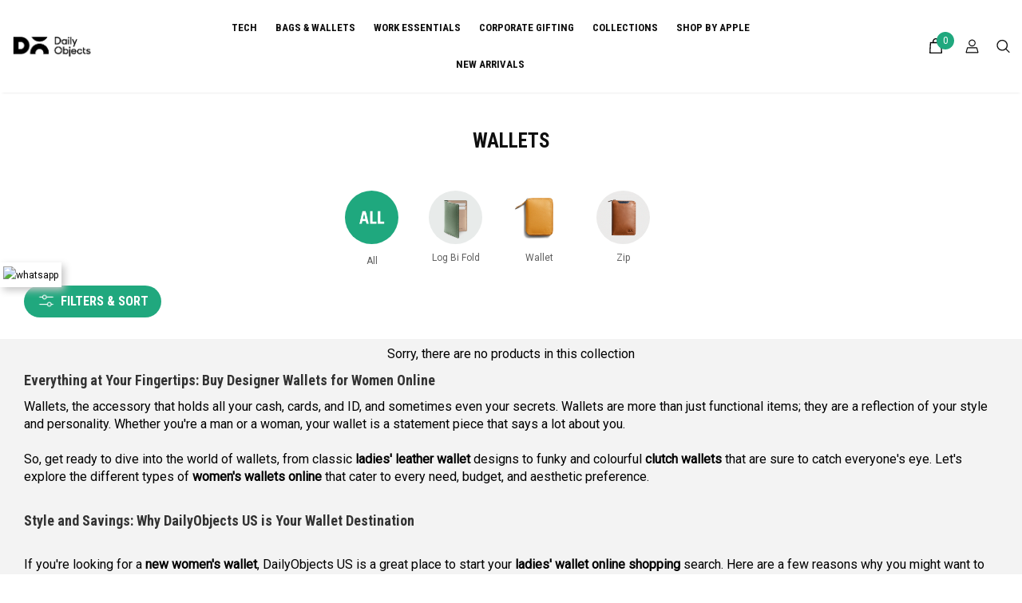

--- FILE ---
content_type: text/html; charset=utf-8
request_url: https://www.dailyobjects.us/collections/wallets?filter.p.m.filters.type=wallet
body_size: 79145
content:
<!doctype html>
<!--[if lt IE 7]> <html class="no-js lt-ie9 lt-ie8 lt-ie7" lang="en"> <![endif]-->
<!--[if IE 7]> <html class="no-js lt-ie9 lt-ie8" lang="en"> <![endif]-->
<!--[if IE 8]> <html class="no-js lt-ie9" lang="en"> <![endif]-->
<!--[if IE 9 ]> <html class="ie9 no-js"> <![endif]-->
<!-- [if (gt IE 9)|!(IE)]><! -->
<html class="no-js">
  <!-- <![endif] -->
  <head>
    <!-- Added by AVADA SEO Suite -->
    





<meta name="twitter:image" content="undefined">






    <!-- /Added by AVADA SEO Suite -->

    <!-- Google tag (gtag.js) -->
    <script async src="https://www.googletagmanager.com/gtag/js?id=AW-449416615"></script>
    <script>
      window.dataLayer = window.dataLayer || [];
      function gtag() {
        dataLayer.push(arguments);
      }
      gtag('js', new Date());

      gtag('config', 'AW-449416615');
    </script>
    <!-- Basic page needs ================================================== -->
    <meta charset="utf-8">
    <meta http-equiv="X-UA-Compatible" content="IE=edge,chrome=1">
    <!-- HREF Language -->
    
    <!-- Search Console Domain Verification -->
    <meta name="google-site-verification" content="QNd5kuNVCASEll9RKpzagOAJCzuMUtaCI4xavaf3I5k">

    <!-- Title and description ================================================== -->
    <title>
      
      Wallets
      
    </title>

    
      <meta name="description" content="Wallets - Buy At DailyObjects.us">
    

    
      <meta name="keywords" content="Wallets">
    

    <!-- Product meta ================================================== -->
    

  <meta property="og:url" content="https://www.dailyobjects.us/collections/wallets">
  <meta property="og:site_name" content="DailyObjects">
    <!-- /snippets/twitter-card.liquid -->









    <!-- Helpers ================================================== -->
    <link rel="canonical" href="https://www.dailyobjects.us/collections/wallets">
    <meta name="viewport" content="width=device-width, initial-scale=1, maximum-scale=1, user-scalable=0, minimal-ui">

    <!-- Favicon -->
    
      <link rel="shortcut icon" href="//www.dailyobjects.us/cdn/shop/files/android-icon-192x192_32x32.png?v=1656066433" type="image/png">
    

    <!-- fonts -->
    
<script type="text/javascript">
  WebFontConfig = {
    google: { families: [ 
      
          'Roboto, sans-serif:100,200,300,400,500,600,700,800,900'
	  
    ] }
  };
  
  (function() {
    var wf = document.createElement('script');
    wf.src = ('https:' == document.location.protocol ? 'https' : 'http') +
      '://ajax.googleapis.com/ajax/libs/webfont/1/webfont.js';
    wf.type = 'text/javascript';
    wf.async = 'true';
    var s = document.getElementsByTagName('script')[0];
    s.parentNode.insertBefore(wf, s);
  })(); 
</script>


    <!-- Styles -->
    <link href="//www.dailyobjects.us/cdn/shop/t/11/assets/vendor.min.css?v=161905219396382712361751528637" rel="stylesheet" type="text/css" media="all" />
<link href="//www.dailyobjects.us/cdn/shop/t/11/assets/theme-styles.scss.css?v=157630084570928101221763715517" rel="stylesheet" type="text/css" media="all" />
<link href="//www.dailyobjects.us/cdn/shop/t/11/assets/theme-styles-responsive.scss.css?v=134795174625062645101763715515" rel="stylesheet" type="text/css" media="all" />

    <!-- Scripts -->
    <script src="//www.dailyobjects.us/cdn/shop/t/11/assets/jquery.min.js?v=74721525869110791951657707379" type="text/javascript"></script>
<script src="//www.dailyobjects.us/cdn/shop/t/11/assets/jquery-cookie.min.js?v=72365755745404048181655101153" type="text/javascript"></script>
<script src="//www.dailyobjects.us/cdn/shop/t/11/assets/lazysizes.js?v=84414966064882348651655101158" type="text/javascript"></script>

<script>

  	

    document.documentElement.className = document.documentElement.className.replace('no-js', 'js');
    window.ajax_cart = "normal";
    window.money_format = "<span class=money>${{amount}}</span>";//"<span class=money>${{amount}}USD</span>";
    window.shop_currency = "USD";
    window.show_multiple_currencies = true;
    window.use_color_swatch = false;
        window.color_swatch_style = "normal";
    window.enable_sidebar_multiple_choice = true;
    window.file_url = "//www.dailyobjects.us/cdn/shop/files/?v=14423";
    window.asset_url = "";
    window.swatch_recently = "color";
    window.label_sale = "label_sale";
    window.layout_style = "";
    window.layout_home = "";
    window.product_style = "default";
    window.category_style = "default";
    window.layout_body = "";
    window.free_shipping_color1 = "#f44336";  
    window.free_shipping_color2 = "#ff9800";
    window.free_shipping_color3 = "#69c69c";
    window.router = "";
    window.countdown_time = "2020-12-25 22:11:00";
    window.option_ptoduct1 = "size";
    window.option_ptoduct2 = "color";
    window.option_ptoduct3 = "option 3";
        
    window.inventory_text = {
        in_stock: "In stock",
        many_in_stock: "In stock",
        out_of_stock: "Out of stock",
        add_to_cart: "Add to Cart",
        add_all_to_cart: "Add all to Cart",
        sold_out: "Sold out",
        select_options : "Select Options",
        unavailable: "Unavailable",
        view_all_collection: "View All",
        remove: "Remove",
        pre_order: "Pre Order",
        no_more_product: "No more products",
        show_options: "Show Variants",
        hide_options: "Hide Variants",
        adding : "Adding",
        thank_you : "Thank You",
        add_more : "Add More",
        cart_feedback : "Added",
        add_wishlist : "Add to Wish List",
        remove_wishlist : "Remove Wish List",
        add_wishlist_1 : "Add to wishlist",
        remove_wishlist_1 : "Remove wishlist",
        hotStock: "Hurry up! only [inventory] left",
        view_more: "View All",
        view_less : "View Less",
        show_more: "Show More",
        show_less : "Show Less",
        days : "Days",
        hours : "Hours",
        mins : "Mins",
        secs : "Secs",
        
        customlabel: "Online Only",
        newlabel: "New",
        salelabel: "Sale",
        soldoutlabel: "Sold out",
        bundlelabel: "Bundle",
        
        message_iscart : "is added to your shopping cart.",
        
        add_compare : "Add to Compare",
        remove_compare : "Remove Compare",
        warning_quantity: "Maximum quantity",
        message_compare : "You must select at least two products to compare!",
        previous: "Prev",
        next: "Next"
    };

    window.multi_lang = false;
    window.infinity_scroll_feature = false;
    window.collection_pagination_type = "";

    window.newsletter_popup = false;
    window.option_ptoduct1 = "size";
    window.option_ptoduct2 = "color";
    window.option_ptoduct3 = "option 3"

    /* Free Shipping Message */
    window.free_shipping_color1 = "#f44336";  
    window.free_shipping_color2 = "#ff9800";
    window.free_shipping_color3 = "#69c69c";
    window.free_shipping_price = 1000;

    window.free_shipping_text = {
        free_shipping_message_1: "You qualify for free shipping!",
        free_shipping_message_2:"You are",
        free_shipping_message_3: "away from free shipping!",
        free_shipping_message_4: "free shipping",
        free_shipping_1: "Free",
        free_shipping_2: "TBD",

      };

      window.custom_engraving_price = 3000;

</script>

    <!-- Header hook for plugins ================================ -->
    <style>.spf-filter-loading #gf-products > *:not(.spf-product--skeleton){visibility: hidden; opacity: 0}</style>
<script>
  document.getElementsByTagName('html')[0].classList.add('spf-filter-loading');
  window.addEventListener("globoFilterRenderCompleted",function(e){document.getElementsByTagName('html')[0].classList.remove('spf-filter-loading')})
  window.sortByRelevance = false;
  window.moneyFormat = "<span class=money>${{amount}}</span>";
  window.GloboMoneyFormat = "<span class=money>${{amount}}</span>";
  window.GloboMoneyWithCurrencyFormat = "<span class=money>${{amount}}USD</span>";
  window.filterPriceRate = 1;
  window.filterPriceAdjustment = 1;

  window.shopCurrency = "USD";
  window.currentCurrency = "USD";

  window.isMultiCurrency = false;
  window.globoFilterAssetsUrl = '//www.dailyobjects.us/cdn/shop/t/11/assets/';
  window.assetsUrl = '//www.dailyobjects.us/cdn/shop/t/11/assets/';
  window.filesUrl = '//www.dailyobjects.us/cdn/shop/files/';
  var page_id = 288449855647;
  var globo_filters_json = {"default":8794}
  var GloboFilterConfig = {
    api: {
      filterUrl: "https://filter-v7.globosoftware.net/filter",
      searchUrl: "https://filter-v7.globosoftware.net/search",
      url: "https://filter-v7.globosoftware.net",
    },
    shop: {
      name: "DailyObjects",
      url: "https://www.dailyobjects.us",
      domain: "dailyobjectsus.myshopify.com",
      is_multicurrency: false,
      currency: "USD",
      cur_currency: "USD",
      cur_locale: "en",
      locale: "en",
      root_url: "",
      country_code: "IN",
      product_image: {width: 360, height: 504},
      no_image_url: "https://cdn.shopify.com/s/images/themes/product-1.png",
      themeStoreId: 0,
      swatches:  {"metafield:filters:color":{"multicolor":{"mode":3,"image":"https:\/\/d2bm0encg54vne.cloudfront.net\/storage\/swatch\/d_20926\/multicolor.png?v=1656315193"},"beige":{"mode":3,"image":"https:\/\/d2bm0encg54vne.cloudfront.net\/storage\/swatch\/d_20926\/beige.webp?v=1656314148"},"black":{"mode":3,"image":"https:\/\/d2bm0encg54vne.cloudfront.net\/storage\/swatch\/d_20926\/black.webp?v=1656314148"},"blue":{"mode":3,"image":"https:\/\/d2bm0encg54vne.cloudfront.net\/storage\/swatch\/d_20926\/blue.webp?v=1656314148"},"blush":{"mode":3,"image":"https:\/\/d2bm0encg54vne.cloudfront.net\/storage\/swatch\/d_20926\/blush.webp?v=1656314148"},"army green":{"mode":3,"image":"https:\/\/d2bm0encg54vne.cloudfront.net\/storage\/swatch\/d_20926\/army-green.png?v=1656315193"},"atlantic blue":{"mode":3,"image":"https:\/\/d2bm0encg54vne.cloudfront.net\/storage\/swatch\/d_20926\/atlantic-blue.png?v=1656315193"},"blue tarp":{"mode":3,"image":"https:\/\/d2bm0encg54vne.cloudfront.net\/storage\/swatch\/d_20926\/blue-tarp.png?v=1656315193"},"brown":{"mode":3,"image":"https:\/\/d2bm0encg54vne.cloudfront.net\/storage\/swatch\/d_20926\/brown.png?v=1656315193"},"burgundy":{"mode":3,"image":"https:\/\/d2bm0encg54vne.cloudfront.net\/storage\/swatch\/d_20926\/burgundy.png?v=1656315193"},"chalk pink":{"mode":3,"image":"https:\/\/d2bm0encg54vne.cloudfront.net\/storage\/swatch\/d_20926\/chalk-pink.jpg?v=1656315193"},"charcoal":{"mode":3,"image":"https:\/\/d2bm0encg54vne.cloudfront.net\/storage\/swatch\/d_20926\/charcoal.png?v=1656315193"},"charcoal grey":{"mode":3,"image":"https:\/\/d2bm0encg54vne.cloudfront.net\/storage\/swatch\/d_20926\/charcoal-grey.jpg?v=1656315193"},"cyan":{"mode":3,"image":"https:\/\/d2bm0encg54vne.cloudfront.net\/storage\/swatch\/d_20926\/cyan.png?v=1656315193"},"dark brown":{"mode":3,"image":"https:\/\/d2bm0encg54vne.cloudfront.net\/storage\/swatch\/d_20926\/dark-brown.png?v=1656315193"},"gold":{"mode":3,"image":"https:\/\/d2bm0encg54vne.cloudfront.net\/storage\/swatch\/d_20926\/gold.png?v=1656315193"},"graphite":{"mode":3,"image":"https:\/\/d2bm0encg54vne.cloudfront.net\/storage\/swatch\/d_20926\/graphite.png?v=1656315193"},"green":{"mode":3,"image":"https:\/\/d2bm0encg54vne.cloudfront.net\/storage\/swatch\/d_20926\/green.jpg?v=1656315193"},"green blue":{"mode":3,"image":"https:\/\/d2bm0encg54vne.cloudfront.net\/storage\/swatch\/d_20926\/green-blue.png?v=1656315193"},"green tarp":{"mode":3,"image":"https:\/\/d2bm0encg54vne.cloudfront.net\/storage\/swatch\/d_20926\/green-tarp.png?v=1656315193"},"grey":{"mode":3,"image":"https:\/\/d2bm0encg54vne.cloudfront.net\/storage\/swatch\/d_20926\/grey.png?v=1656315193"},"ivory white":{"mode":3,"image":"https:\/\/d2bm0encg54vne.cloudfront.net\/storage\/swatch\/d_20926\/ivory-white.jpg?v=1656315193"},"midnight-blue":{"mode":3,"image":"https:\/\/d2bm0encg54vne.cloudfront.net\/storage\/swatch\/d_20926\/midnight-blue.jpg?v=1656315193"},"multicolored":{"mode":3,"image":"https:\/\/d2bm0encg54vne.cloudfront.net\/storage\/swatch\/d_20926\/multicolored.png?v=1656315193"},"yellow":{"mode":3,"image":"https:\/\/d2bm0encg54vne.cloudfront.net\/storage\/swatch\/d_20926\/yellow.png?v=1656315268"},"yellow tarp":{"mode":3,"image":"https:\/\/d2bm0encg54vne.cloudfront.net\/storage\/swatch\/d_20926\/yellow-tarp.png?v=1656315268"},"white":{"mode":3,"image":"https:\/\/d2bm0encg54vne.cloudfront.net\/storage\/swatch\/d_20926\/white.webp?v=1656315404"},"space black":{"mode":3,"image":"https:\/\/d2bm0encg54vne.cloudfront.net\/storage\/swatch\/d_20926\/space-black.webp?v=1656315403"},"space grey":{"mode":3,"image":"https:\/\/d2bm0encg54vne.cloudfront.net\/storage\/swatch\/d_20926\/space-grey.png?v=1656315404"},"spongebob yellow":{"mode":3,"image":"https:\/\/d2bm0encg54vne.cloudfront.net\/storage\/swatch\/d_20926\/spongebob-yellow.png?v=1656315404"},"tan":{"mode":3,"image":"https:\/\/d2bm0encg54vne.cloudfront.net\/storage\/swatch\/d_20926\/tan.png?v=1656315404"},"teal":{"mode":3,"image":"https:\/\/d2bm0encg54vne.cloudfront.net\/storage\/swatch\/d_20926\/teal.png?v=1656315404"},"terracotta":{"mode":3,"image":"https:\/\/d2bm0encg54vne.cloudfront.net\/storage\/swatch\/d_20926\/terracotta.png?v=1656315404"},"mustard":{"mode":3,"image":"https:\/\/d2bm0encg54vne.cloudfront.net\/storage\/swatch\/d_20926\/mustard.webp?v=1656315403"},"navy blue":{"mode":3,"image":"https:\/\/d2bm0encg54vne.cloudfront.net\/storage\/swatch\/d_20926\/navy-blue.webp?v=1656315403"},"offwhite":{"mode":3,"image":"https:\/\/d2bm0encg54vne.cloudfront.net\/storage\/swatch\/d_20926\/offwhite.webp?v=1656315403"},"olive":{"mode":3,"image":"https:\/\/d2bm0encg54vne.cloudfront.net\/storage\/swatch\/d_20926\/olive.png?v=1656315497"},"orange":{"mode":3,"image":"https:\/\/d2bm0encg54vne.cloudfront.net\/storage\/swatch\/d_20926\/orange.png?v=1656315497"},"orange tarp":{"mode":3,"image":"https:\/\/d2bm0encg54vne.cloudfront.net\/storage\/swatch\/d_20926\/orange-tarp.png?v=1656315497"},"pink":{"mode":3,"image":"https:\/\/d2bm0encg54vne.cloudfront.net\/storage\/swatch\/d_20926\/pink.png?v=1656315497"},"rainbow":{"mode":3,"image":"https:\/\/d2bm0encg54vne.cloudfront.net\/storage\/swatch\/d_20926\/rainbow.png?v=1656315497"},"red":{"mode":3,"image":"https:\/\/d2bm0encg54vne.cloudfront.net\/storage\/swatch\/d_20926\/red.png?v=1656315497"},"red blue":{"mode":3,"image":"https:\/\/d2bm0encg54vne.cloudfront.net\/storage\/swatch\/d_20926\/red-blue.png?v=1656315497"},"rose gold":{"mode":3,"image":"https:\/\/d2bm0encg54vne.cloudfront.net\/storage\/swatch\/d_20926\/rose-gold.png?v=1656315497"},"sea green":{"mode":3,"image":"https:\/\/d2bm0encg54vne.cloudfront.net\/storage\/swatch\/d_20926\/sea-green.jpg?v=1656315497"},"silver":{"mode":3,"image":"https:\/\/d2bm0encg54vne.cloudfront.net\/storage\/swatch\/d_20926\/silver.png?v=1656315497"},"cherry":{"mode":3,"image":"https:\/\/d2bm0encg54vne.cloudfront.net\/storage\/swatch\/d_20926\/cherry.png?v=1656571038"},"lavender":{"mode":3,"image":"https:\/\/d2bm0encg54vne.cloudfront.net\/storage\/swatch\/d_20926\/lavender.png?v=1656571038"},"red red":{"mode":3,"image":"https:\/\/d2bm0encg54vne.cloudfront.net\/storage\/swatch\/d_20926\/red-red.png?v=1656571038"},"red tarp":{"mode":3,"image":"https:\/\/d2bm0encg54vne.cloudfront.net\/storage\/swatch\/d_20926\/red-tarp.png?v=1656571038"},"yellow yellow":{"mode":3,"image":"https:\/\/d2bm0encg54vne.cloudfront.net\/storage\/swatch\/d_20926\/yellow-yellow.png?v=1656571038"},"green yellow":{"mode":3,"image":"https:\/\/d2bm0encg54vne.cloudfront.net\/storage\/swatch\/d_20926\/green-yellow.png?v=1656571038"},"white\/cream":{"mode":3,"image":"https:\/\/d2bm0encg54vne.cloudfront.net\/storage\/swatch\/d_20926\/white-cream.webp?v=1656571038"},"apple gold":{"mode":3,"image":"https:\/\/d2bm0encg54vne.cloudfront.net\/storage\/swatch\/d_20926\/apple-gold.jpg?v=1657014371"},"clear":{"mode":3,"image":"https:\/\/d2bm0encg54vne.cloudfront.net\/storage\/swatch\/d_20926\/clear.jpg?v=1657014371"},"dark cherry":{"mode":3,"image":"https:\/\/d2bm0encg54vne.cloudfront.net\/storage\/swatch\/d_20926\/dark-cherry.png?v=1657014371"},"maroon":{"mode":3,"image":"https:\/\/d2bm0encg54vne.cloudfront.net\/storage\/swatch\/d_20926\/maroon.png?v=1657014371"},"mint":{"mode":3,"image":"https:\/\/d2bm0encg54vne.cloudfront.net\/storage\/swatch\/d_20926\/mint.png?v=1657014371"},"nude":{"mode":3,"image":"https:\/\/d2bm0encg54vne.cloudfront.net\/storage\/swatch\/d_20926\/nude.png?v=1657014371"},"panther pink":{"mode":3,"image":"https:\/\/d2bm0encg54vne.cloudfront.net\/storage\/swatch\/d_20926\/panther-pink.jpeg?v=1657014371"},"pastel green":{"mode":3,"image":"https:\/\/d2bm0encg54vne.cloudfront.net\/storage\/swatch\/d_20926\/pastel-green.png?v=1657014371"},"purple":{"mode":3,"image":"https:\/\/d2bm0encg54vne.cloudfront.net\/storage\/swatch\/d_20926\/purple.webp?v=1657014372"},"shrek green":{"mode":3,"image":"https:\/\/d2bm0encg54vne.cloudfront.net\/storage\/swatch\/d_20926\/shrek-green.png?v=1657014520"},"smurf blue":{"mode":3,"image":"https:\/\/d2bm0encg54vne.cloudfront.net\/storage\/swatch\/d_20926\/smurf-blue.png?v=1657014520"}},"metafield:filters:linkcolor":{"gold":{"mode":3,"image":"https:\/\/d2bm0encg54vne.cloudfront.net\/storage\/swatch\/d_20926\/gold.png?v=1656577640"},"black":{"mode":3,"image":"https:\/\/d2bm0encg54vne.cloudfront.net\/storage\/swatch\/d_20926\/black.webp?v=1657014551"},"silver":{"mode":3,"image":"https:\/\/d2bm0encg54vne.cloudfront.net\/storage\/swatch\/d_20926\/silver.png?v=1657014551"}},"metafield:filters:collection":{"arcadepxl":{"mode":3,"image":"https:\/\/d2bm0encg54vne.cloudfront.net\/storage\/swatch\/d_20926\/arcadepxl.png?v=1657194489"},"dream scape":{"mode":3,"image":"https:\/\/d2bm0encg54vne.cloudfront.net\/storage\/swatch\/d_20926\/dream-scape.png?v=1657194490"},"k3":{"mode":3,"image":"https:\/\/d2bm0encg54vne.cloudfront.net\/storage\/swatch\/d_20926\/k3.png?v=1657194490"},"animals":{"mode":3,"image":"https:\/\/d2bm0encg54vne.cloudfront.net\/storage\/swatch\/d_20926\/animals.png?v=1657194489"},"art animals":{"mode":3,"image":"https:\/\/d2bm0encg54vne.cloudfront.net\/storage\/swatch\/d_20926\/art-animals.png?v=1657194489"},"bloom":{"mode":3,"image":"https:\/\/d2bm0encg54vne.cloudfront.net\/storage\/swatch\/d_20926\/bloom.png?v=1657194490"},"camouflage":{"mode":3,"image":"https:\/\/d2bm0encg54vne.cloudfront.net\/storage\/swatch\/d_20926\/camouflage.png?v=1657194490"},"city tags":{"mode":3,"image":"https:\/\/d2bm0encg54vne.cloudfront.net\/storage\/swatch\/d_20926\/city-tags.png?v=1657194490"},"fleet":{"mode":3,"image":"https:\/\/d2bm0encg54vne.cloudfront.net\/storage\/swatch\/d_20926\/fleet.png?v=1657194490"},"floral collection":{"mode":3,"image":"https:\/\/d2bm0encg54vne.cloudfront.net\/storage\/swatch\/d_20926\/floral-collection.png?v=1657194490"},"garden delight":{"mode":3,"image":"https:\/\/d2bm0encg54vne.cloudfront.net\/storage\/swatch\/d_20926\/garden-delight.png?v=1657194490"},"marble":{"mode":3,"image":"https:\/\/d2bm0encg54vne.cloudfront.net\/storage\/swatch\/d_20926\/marble.png?v=1657194490"},"offbeat collection":{"mode":3,"image":"https:\/\/d2bm0encg54vne.cloudfront.net\/storage\/swatch\/d_20926\/offbeat-collection.png?v=1657194490"},"queen collection":{"mode":3,"image":"https:\/\/d2bm0encg54vne.cloudfront.net\/storage\/swatch\/d_20926\/queen-collection.png?v=1657194490"},"raja rani":{"mode":3,"image":"https:\/\/d2bm0encg54vne.cloudfront.net\/storage\/swatch\/d_20926\/raja-rani.png?v=1657194490"},"stripes":{"mode":3,"image":"https:\/\/d2bm0encg54vne.cloudfront.net\/storage\/swatch\/d_20926\/stripes.png?v=1657194490"},"tarp":{"mode":3,"image":"https:\/\/d2bm0encg54vne.cloudfront.net\/storage\/swatch\/d_20926\/tarp.png?v=1657194490"},"vibes":{"mode":3,"image":"https:\/\/d2bm0encg54vne.cloudfront.net\/storage\/swatch\/d_20926\/vibes.png?v=1657194490"},"y2k collection":{"mode":3,"image":"https:\/\/d2bm0encg54vne.cloudfront.net\/storage\/swatch\/d_20926\/y2k-collection.png?v=1657194490"},"claymen":{"mode":3,"image":"https:\/\/d2bm0encg54vne.cloudfront.net\/storage\/swatch\/d_20926\/claymen.jpeg?v=1657194490"}}},
      newUrlStruct: true,
      translation: {"default":{"search":{"suggestions":"Suggestions","collections":"Collections","pages":"Pages","product":"Product","products":"Products","view_all":"Search for","view_all_products":"View all products","not_found":"Sorry, nothing found for","product_not_found":"No products were found","no_result_keywords_suggestions_title":"Popular searches","no_result_products_suggestions_title":"However, You may like","zero_character_keywords_suggestions_title":"Suggestions","zero_character_popular_searches_title":"Popular searches","zero_character_products_suggestions_title":"Trending products"},"form":{"title":"Search Products","submit":"Search"},"filter":{"filter_by":"Filter By","clear_all":"Clear All","view":"View","clear":"Clear","in_stock":"In Stock","out_of_stock":"Out of Stock","ready_to_ship":"Ready to ship","search":"Search options"},"sort":{"sort_by":"Sort By","manually":"Featured","availability_in_stock_first":"Availability","relevance":"Relevance","best_selling":"Best Selling","alphabetically_a_z":"Alphabetically, A-Z","alphabetically_z_a":"Alphabetically, Z-A","price_low_to_high":"Price, low to high","price_high_to_low":"Price, high to low","date_new_to_old":"Date, new to old","date_old_to_new":"Date, old to new","sale_off":"% Sale off"},"product":{"add_to_cart":"Add to cart","unavailable":"Unavailable","sold_out":"Sold out","sale":"Sale","load_more":"Load more","limit":"Show","search":"Search products","no_results":"Sorry, there are no products in this collection"}}},
      redirects: null,
      images: ["dark-cherry.png","i-comment.jpg","i-comment.png","i-currency-1.png","i-currency-2.png","i-currency-3.png","i-currency-4.png","i-lang-1.png","i-lang-2.png","icon-share01.png","icon_sizechar.png","soldout-1.png","soldout.png"],
      settings: {"header_layout":"default","category_layout":"default","product_layout":"default","footer_top_layout":"policys","footer_layout":"footer_2","cookies_layout":"default","display_sticky":true,"display_sticky_mb":true,"bg_sticky":"#fff","color_sticky":"#3c3c3c","color_variants":"#646464","enable_multilang_shopify":true,"lange_1":"en","lange_2":"de","lange_3":"","lange_4":"","lange_5":"","lange_6":"","social_facebook_link":"http:\/\/facebook.com\/shopify","social_twitter_link":"http:\/\/twitter.com\/shopify","social_vimeo_link":"","social_instagram_link":"http:\/\/instagram.com\/shopify","social_google_plus_link":"http:\/\/plus.google.com\/+shopify","social_pinterest_link":"https:\/\/pinterest.com\/shopify","social_tumblr_link":"","social_snapchat_link":"","social_youtube_link":"","social_whats_app_link":"https:\/\/whatsapp.com\/shopify","bg_menu_mb":"#ffffff","color_menu_mb":"#0f0f0f","border_color_menu_mb":"#ebebeb","color_menu_mb_lv1":"#0f0f0f","color_menu_mb_lv1_hover":"#0f0f0f","bg_color_menu_mb_lv1_hover":"#fafafa","color_menu_mb_lv2":"#0f0f0f","color_menu_mb_lv2_hover":"#0f0f0f","color_menu_mb_lv3":"#0f0f0f","color_menu_mb_lv3_hover":"#0f0f0f","favicon":"\/\/www.dailyobjects.us\/cdn\/shop\/files\/android-icon-192x192.png?v=1656066433","body_font_size":"12","enable_opengraph":false,"image_opengraph":null,"body_bg":"#ffffff","body_color":"#5f5f5f","link_color":"#5f5f5f","link_color_hover":"#3c3c3c","display_breadcrumb":true,"breadcrumb_color":"#5f5f5f","breadcrumb_text_transform":"capitalize","page_title_font_size":"24","page_title_color":"#0f0f0f","page_title_text_align":"center","enable_sidebar_multiple_choice":true,"enable_back_to_top":true,"collection_infinite_scrolling":false,"infinity_scroll_feature":false,"product_name_text_transform":"capitalize","product_name_text_align":"center","color_title_product":"#232323","color_title_product_hover":"#232323","display_countdown":true,"option_countdown":"different_product","count_down_timer":"2020-12-25 22:11:00","type_label_sale":"label_sale","sale_text":"#ffffff","bg_sale":"#b20000","custom_label_text":"#ffffff","custom_label_bg":"#20a87e","sold_out_text":"#ffffff","bg_sold_out":"#787878","color_price":"#232323","color_price_sale":"#000000","color_compare_price":"#969696","color_quick_view":"#232323","bg_quick_view":"#fff","color_wishlist":"#232323","bg_wishlist":"#fff","enable_hover_image":true,"close_color":"#fff","close_bg":"#000","close_color_hover":"#ffffff","close_bg_hover":"#b20000","close_mobile_bg":"#b20000","close_mobile_color":"#ffffff","enable_checkbox":false,"checkbox_text":"I agree with the terms and conditions","use_color_swatch":false,"option_color_swatch":"Color","color_swatch_style":"normal","color_swatch_size_px":38,"btn_1_bg_color":"#20a87e","btn_1_border_color":"#20a87e","btn_1_text_color":"#ffffff","btn_2_bg_color":"#20a87e","btn_2_border_color":"#20a87e","btn_2_text_color":"#ffffff","btn_3_bg_color":"#20a87e","btn_3_border_color":"#20a87e","btn_3_text_color":"#ffffff","display_popup_newsletter":false,"when_to_show":"first_time","popup_newsletter_expire":"1","popup_newsletter_delay":"8","newsletter_image":null,"popup_newsletter_title":"Join Our Mailing List","popup_newsletter_des":"Enter your email below to receive special offers, \u003cbr\u003eexclusive discounts and more!","popup_newsletter_text_note":"Don’t show again","newssletter_success_text":"You have successfully subscribed!","newssletter_error_text":"This email address is already registered!","display_popup_social":false,"enable_wishlist":true,"enable_compare_product":false,"enable_compare_rating":true,"enable_compare_description":true,"enable_compare_collection":true,"enable_compare_availability":true,"enable_compare_product_type":true,"enable_compare_sku":true,"enable_compare_size":true,"enable_compare_color":true,"enable_compare_option":true,"slider_tab_product_limit_all":10,"image_swap":true,"product_image_border":false,"product_image_border_color":"rgba(0,0,0,0)","product_image_resize":true,"product_image_crop":false,"product_image_height":"130","show_product_des_top_mb":false,"show_product_des_top_de":true,"show_product_countdown":true,"show_vendor":false,"color_vendor":"#232323","display_product_reviews":true,"color_no_reviews":"#e3e3e3","color_has_reviews":"#e66b00","display_item_size":false,"bg_item_size":"#fff","color_item_size":"#3c3c3c","color_item_size_hover":"#3c3c3c","display_item_swatch":true,"border_item_swatch":"#e4e4e4","border_active_item_swatch":"#e95144","item_color_swatch_style":"normal","show_product_color_img":true,"display_button":false,"enable_quick_view":false,"dpl_seal_logo":false,"video_product":false,"qv_display_product_reviews":false,"countdown_bg":"#000000","countdown_color":"#ffffff","qv_show_sold_in":false,"qv_item_prd":"3,5,6,7,8,10,12,15","qv_item_prds":"sold in last","qv_hours_prs":"10,15,16,17,18,20,25,35","qv_item_hours":"hours","display_quickview_vendor":false,"quickview_text_vendor":"Product Vendor","display_quickview_product_sku":false,"text_quickview_product_sku":"SKU:","display_quickview_availability":false,"quickview_text_availability":"Availability:","display_quickview_product_type":false,"quickview_text_product_type":"Product Type:","display_quickview_short_desc":false,"display_quickview_subtotal":false,"dpl_customers_view_qv":false,"title_view_qv":"customers are viewing this product","number_view_qv":"100, 59, 11, 14, 185, 193, 165, 50, 38, 99, 112, 46, 10, 125, 200, 250, 18","display_product_detail_share":false,"display_size_chart":false,"size_chart_text":"Size Chart","type_size_chart":"default","size_chart_title":"Size Charts","size_chart_heading":"Custom title","size_chart_content":"Nam tempus turpis at metus scelerisque placerat nulla deumantos delos solicitud felis. Pellentesque diam dolor, elementum etos lobortis des mollis de risus. Nullam accumsan tincidunt volutpat. Fusce a orci sit amet estos scelerisque consequat.","size_chart_img":null,"seal_logo_1_img":null,"seal_logo_1_link":null,"seal_logo_2_img":null,"seal_logo_2_link":null,"seal_logo_3_img":null,"seal_logo_3_link":null,"seal_logo_4_img":null,"seal_logo_4_link":null,"enable_ask_an_expert":false,"ask_an_expert":"Ask An Expert","ask_an_expert_header":"Have Questions?","ask_an_expert_title":"Ask the Expert anything on DailyObjects","ask_an_expert_des":"We will follow up with you via email within 24-36 hours","ask_an_expert_questions":"Please answer the following questionnaire","enable_ask_do_you_need":false,"ask_do_you_need":"Do You Need","ask_do_you_need_1":"Pricing","ask_do_you_need_2":"Answers","ask_do_you_need_3":"Both","ask_form_mess":"What can i help you with today ?","enable_how_would_you_like_me_to_contact_you":false,"how_would_you_like_me_to_contact_you":"How would you like me to contact you?","contact_with_you_1":"Phone","contact_with_you_2":"Email","contact_with_you_3":"Both","enable_custom_engraving":false,"custom_engraving_title":"Add Custom Engraving","custom_engraving_left_title":"Enter Text","info_text":"Max 20 characters, including spaces","info_character_number":"20","custom_engraving_place_holder_1":"Line 1","custom_engraving_place_holder_2":"Line 2","custom_engraving_note":"Notes: At least 1 character is required in each line and text will be upper case. \u003cbr\u003e\u003cbr\u003e\n\nPlease add 2-3 business days to shipping times listed at checkout for customized watches, including overnight and priority overnight shipping options. \u003cbr\u003e \u003cbr\u003e\n\n*Customized watches are final and non-refundable* Please contact email@domain.com with any questions.","custom_engraving_price_text":"Total","custom_engraving_price":"3000","button_text_engraving":"Add Customize","error_value":"Please fill out both Line1 AND Line2","custom_engraving_right_title":"Example","custom_engraving_img":null,"login_text_desc":"I am a returning customer","register_text":"Register Account","register_text_desc":"By creating an account you will be able to shop faster, be up to date on an order's status, and keep track of the orders you have previously made.","search_1":"Your search for | Ihre Suche nach","search_2":"did not yield any results. | hat keine Ergebnisse hervorgebracht.","search_3":"Your search for | Ihre Suche nach","search_4":"revealed the following: | hat folgende Ergebnisse hervorgebracht:","enable_search_trending":true,"trending_search_title":"trending","trending_search_item_1":"Phone Cases","trending_search_item_2":"Messenger Bags","trending_search_item_3":"Watchbands","trending_search_item_4":"Duffle Bags","trending_search_item_5":"Crossbody Bags","trending_search_item_6":"Wallets","enable_search_popular_products":true,"popular_products_collection":"new-releases","popular_products_limit":4,"show_shipping_calculator":false,"shipping_calculator_heading":"Get Shipping Estimates","enable_free_shipping_message":false,"color_text_shipping":"#0f0f0f","free_shipping_price":"1000","free_shipping_color1":"#f44336","free_shipping_color2":"#ff9800","free_shipping_color3":"#69c69c","enable_extra_options1":false,"extra_options_collection1":"extra-option-cart","extra_options_title1":"Add An Extra Options","extra_options_products_limit1":"4","enable_extra_options":true,"extra_options_collection":"add-an-extra-option","extra_options_title":"Add An Extra Options","extra_options_products_limit":"2","secure_text":"","dpl_seal_logo_cart":false,"ajax_popup_cart":"normal","enable_shopify_payments_currencies":true,"enable_multiple_currencies":true,"enable_auto_currency":true,"currency_1_unit":"USD","currency_2_unit":"EUR","currency_3_unit":"GBP","currency_4_unit":"CHF","currency_5_unit":"","currency_6_unit":"","currency_7_unit":"","currency_8_unit":"","currency_9_unit":"","currency_10_unit":"","font_2":"google_fonts","fonts_name_2":"Poppins","header_font_new":{"error":"json not allowed for this object"},"font":"google_fonts","fonts_name":"Roboto, sans-serif","base_font_new":{"error":"json not allowed for this object"},"enableImageKit":true,"imagekitUrl":"https:\/\/ik.imagekit.io\/dailyobjects","imagekitShopifyCdnUrl":"\/\/cdn.shopify.com","checkout_logo_position":"left","checkout_logo_size":"medium","checkout_body_background_color":"#ffffff","checkout_input_background_color_mode":"white","checkout_sidebar_background_image":null,"checkout_sidebar_background_color":"#fafafa","checkout_heading_font":"-apple-system, BlinkMacSystemFont, 'Segoe UI', Roboto, Helvetica, Arial, sans-serif, 'Apple Color Emoji', 'Segoe UI Emoji', 'Segoe UI Symbol'","checkout_body_font":"-apple-system, BlinkMacSystemFont, 'Segoe UI', Roboto, Helvetica, Arial, sans-serif, 'Apple Color Emoji', 'Segoe UI Emoji', 'Segoe UI Symbol'","checkout_accent_color":"#20a87e","checkout_button_color":"#20a87e","checkout_error_color":"#e32c2b","fonts_name_bold":"Roboto Condensed, sans-serif","display_countdown_sticky":"true","display_countdown_qv":true,"enable_multilang":false,"fonts_name_new":"work_sans_n6","show_product_des_top":true,"display_shipping_returns":true,"shipping_returns_title":"Shipping \u0026 Returns","shipping_returns_content":"\u003ch4\u003eReturns Policy\u003c\/h4\u003e\u003cp\u003eYou may return most new, unopened items within 30 days of delivery for a full refund. We'll also pay the return shipping costs if the return is a result of our error (you received an incorrect or defective item, etc.).\u003c\/p\u003e\u003cp\u003eYou should expect to receive your refund within four weeks of giving your package to the return shipper, however, in many cases you will receive a refund more quickly. This time period includes the transit time for us to receive your return from the shipper (5 to 10 business days), the time it takes us to process your return once we receive it (3 to 5 business days), and the time it takes your bank to process our refund request (5 to 10 business days).\u003c\/p\u003e\u003cp\u003eIf you need to return an item, simply login to your account, view the order using the 'Complete Orders' link under the My Account menu and click the Return Item(s) button. We'll notify you via e-mail of your refund once we've received and processed the returned item.\u003c\/p\u003e\u003ch4\u003eShipping\u003c\/h4\u003e\u003cp\u003eWe can ship to virtually any address in the world. Note that there are restrictions on some products, and some products cannot be shipped to international destinations.\u003c\/p\u003e\u003cp\u003eWhen you place an order, we will estimate shipping and delivery dates for you based on the availability of your items and the shipping options you choose. Depending on the shipping provider you choose, shipping date estimates may appear on the shipping quotes page.\u003c\/p\u003e\u003cp\u003ePlease also note that the shipping rates for many items we sell are weight-based. The weight of any such item can be found on its detail page. To reflect the policies of the shipping companies we use, all weights will be rounded up to the next full pound.\u003c\/p\u003e","display_product_detail_description":true,"product_description_title":"Details | Einzelheiten","display_custom_tab":true,"custom_tab_title":"Shipping \u0026 Returns | Liefer- und Versandkosten","custom_tab_content":"\u003ch4\u003eReturns Policy\u003c\/h4\u003e\u003cp\u003eYou may return most new, unopened items within 30 days of delivery for a full refund. We'll also pay the return shipping costs if the return is a result of our error (you received an incorrect or defective item, etc.).\u003c\/p\u003e\u003cp\u003eYou should expect to receive your refund within four weeks of giving your package to the return shipper, however, in many cases you will receive a refund more quickly. This time period includes the transit time for us to receive your return from the shipper (5 to 10 business days), the time it takes us to process your return once we receive it (3 to 5 business days), and the time it takes your bank to process our refund request (5 to 10 business days).\u003c\/p\u003e\u003cp\u003eIf you need to return an item, simply login to your account, view the order using the 'Complete Orders' link under the My Account menu and click the Return Item(s) button. We'll notify you via e-mail of your refund once we've received and processed the returned item.\u003c\/p\u003e\u003ch4\u003eShipping\u003c\/h4\u003e\u003cp\u003eWe can ship to virtually any address in the world. Note that there are restrictions on some products, and some products cannot be shipped to international destinations.\u003c\/p\u003e\u003cp\u003eWhen you place an order, we will estimate shipping and delivery dates for you based on the availability of your items and the shipping options you choose. Depending on the shipping provider you choose, shipping date estimates may appear on the shipping quotes page.\u003c\/p\u003e\u003cp\u003ePlease also note that the shipping rates for many items we sell are weight-based. The weight of any such item can be found on its detail page. To reflect the policies of the shipping companies we use, all weights will be rounded up to the next full pound.\u003c\/p\u003e","product_review_title":"Customer Reviews | Kundenbewertungen","display_sidebar_blog":true,"quickview_text_countdown":"Limited-Time Offers, End in:","size_guide_text":"Size Chart","custom_size_chart_header":"Size Chart","size_chart":"none","custom_size_chart":"","border_wishlist":"#4c4c4c","color_compare":"#232323","bg_compare":"#fff","btn_1_bg_color_hover":"#20a87e","btn_1_border_color_hover":"#20a87e","btn_1_text_color_hover":"#ffffff","btn_2_bg_color_hover":"#fff","btn_2_border_color_hover":"#000","btn_2_text_color_hover":"#ffffff","btn_3_bg_color_hover":"#232323","btn_3_border_color_hover":"#232323","btn_3_text_color_hover":"#ffffff","color_border":"#c7c7c7","color_text":"#3d4246","color_body_text":"#69727b","color_sale_text":"#557b97","color_button":"#557b97","color_button_text":"#fff","color_small_button_text_border":"#3d4246","color_text_field_label":"#0f0f0f","color_text_field_text":"#3c3c3c","color_text_field_border":"#cbcbcb","color_text_field_placeholder":"#3c3c3c","color_image_overlay_text":"#fff","color_image_overlay":"#3d4246","image_overlay_opacity":40,"color_borders":"#e8e9eb","color_body_bg":"#fff","type_header_font":"work_sans_n6","type_header_base_size":26,"type_base_font":"work_sans_n4","type_base_size":16,"type_bold_product_titles":false,"new_text":"#fff","bg_new":"#0073bd","newsletter":"shopify:\/\/shop_images\/newsletter-compressor.jpg","mailing_list_form_action":"\/\/myshopify.us9.list-manage.com\/subscribe\/post?u=f03cabb421b3912425cda25cc\u0026amp;id=2b084b0139","slick_arrow_color":"#fff","slick_arrow_border":"#000","slick_arrow_background":"#000","slick_dots_background":"#a5a6a8","slick_dots_border":"#a5a6a8","slick_dots_background_active":"#ffffff","slick_dots_border_active":"#a5a6a8","back_to_top_bg":"#bbbbbb","back_to_top_color":"#ffffff","back_to_top_border":"#bbbbbb","back_to_top_bg_hover":"#000000","back_to_top_color_hover":"#ffffff","back_to_top_border_hover":"#000000","customer_layout":"theme"},
      separate_options: null,
      home_filter: false,
      page: "collection",
      layout: "app"
    },
    taxes: null,
    special_countries: null,
    adjustments: null,

    year_make_model: {
      id: null
    },
    filter: {
      id: globo_filters_json[page_id] || globo_filters_json['default'] || 0,
      layout: 3,
      showCount: true,
      isLoadMore: 1,
      filter_on_search_page: false
    },
    search:{
      enable: false,
      zero_character_suggestion: false,
      layout: 1,
    },
    collection: {
      id:288449855647,
      handle:'wallets',
      sort: "best-selling",
      tags: null,
      vendor: null,
      type: null,
      term: null,
      limit: 20,
      products_count: 0,
      excludeTags: null
    },
    customer: false,
    selector: {
      sortBy: '.collection-sorting',
      pagination: '.pagination:first, .paginate:first, .pagination-custom:first, #pagination:first, #gf_pagination_wrap',
      products: '.grid.grid-collage'
    }
  };

</script>
<script defer src="//www.dailyobjects.us/cdn/shop/t/11/assets/v5.globo.filter.lib.js?v=159882797070198798811657093622"></script>
<link rel="preload stylesheet" href="//www.dailyobjects.us/cdn/shop/t/11/assets/v5.globo.filter.css?v=179990209625087841901716962311" as="style">






    <script>window.performance && window.performance.mark && window.performance.mark('shopify.content_for_header.start');</script><meta name="facebook-domain-verification" content="ufpo4qjze9zhmyd2ilrq83wwrj79zg">
<meta id="shopify-digital-wallet" name="shopify-digital-wallet" content="/61498720415/digital_wallets/dialog">
<meta name="shopify-checkout-api-token" content="e1c9e260bf46d8591bf2f83ceb60480b">
<meta id="in-context-paypal-metadata" data-shop-id="61498720415" data-venmo-supported="false" data-environment="production" data-locale="en_US" data-paypal-v4="true" data-currency="USD">
<link rel="alternate" type="application/atom+xml" title="Feed" href="/collections/wallets.atom" />
<link rel="alternate" type="application/json+oembed" href="https://www.dailyobjects.us/collections/wallets.oembed">
<script async="async" src="/checkouts/internal/preloads.js?locale=en-US"></script>
<script id="shopify-features" type="application/json">{"accessToken":"e1c9e260bf46d8591bf2f83ceb60480b","betas":["rich-media-storefront-analytics"],"domain":"www.dailyobjects.us","predictiveSearch":true,"shopId":61498720415,"locale":"en"}</script>
<script>var Shopify = Shopify || {};
Shopify.shop = "dailyobjectsus.myshopify.com";
Shopify.locale = "en";
Shopify.currency = {"active":"USD","rate":"1.0"};
Shopify.country = "US";
Shopify.theme = {"name":"DailyObjects-Develop","id":130361753759,"schema_name":"Luxwatches","schema_version":"3.0.0","theme_store_id":null,"role":"main"};
Shopify.theme.handle = "null";
Shopify.theme.style = {"id":null,"handle":null};
Shopify.cdnHost = "www.dailyobjects.us/cdn";
Shopify.routes = Shopify.routes || {};
Shopify.routes.root = "/";</script>
<script type="module">!function(o){(o.Shopify=o.Shopify||{}).modules=!0}(window);</script>
<script>!function(o){function n(){var o=[];function n(){o.push(Array.prototype.slice.apply(arguments))}return n.q=o,n}var t=o.Shopify=o.Shopify||{};t.loadFeatures=n(),t.autoloadFeatures=n()}(window);</script>
<script id="shop-js-analytics" type="application/json">{"pageType":"collection"}</script>
<script defer="defer" async type="module" src="//www.dailyobjects.us/cdn/shopifycloud/shop-js/modules/v2/client.init-shop-cart-sync_BT-GjEfc.en.esm.js"></script>
<script defer="defer" async type="module" src="//www.dailyobjects.us/cdn/shopifycloud/shop-js/modules/v2/chunk.common_D58fp_Oc.esm.js"></script>
<script defer="defer" async type="module" src="//www.dailyobjects.us/cdn/shopifycloud/shop-js/modules/v2/chunk.modal_xMitdFEc.esm.js"></script>
<script type="module">
  await import("//www.dailyobjects.us/cdn/shopifycloud/shop-js/modules/v2/client.init-shop-cart-sync_BT-GjEfc.en.esm.js");
await import("//www.dailyobjects.us/cdn/shopifycloud/shop-js/modules/v2/chunk.common_D58fp_Oc.esm.js");
await import("//www.dailyobjects.us/cdn/shopifycloud/shop-js/modules/v2/chunk.modal_xMitdFEc.esm.js");

  window.Shopify.SignInWithShop?.initShopCartSync?.({"fedCMEnabled":true,"windoidEnabled":true});

</script>
<script>(function() {
  var isLoaded = false;
  function asyncLoad() {
    if (isLoaded) return;
    isLoaded = true;
    var urls = ["https:\/\/cdn-app.cart-bot.net\/public\/js\/append.js?shop=dailyobjectsus.myshopify.com","https:\/\/d1owz8ug8bf83z.cloudfront.net\/laundry-symbols\/\/js\/pdfgenerator.js?shop=dailyobjectsus.myshopify.com"];
    for (var i = 0; i < urls.length; i++) {
      var s = document.createElement('script');
      s.type = 'text/javascript';
      s.async = true;
      s.src = urls[i];
      var x = document.getElementsByTagName('script')[0];
      x.parentNode.insertBefore(s, x);
    }
  };
  if(window.attachEvent) {
    window.attachEvent('onload', asyncLoad);
  } else {
    window.addEventListener('load', asyncLoad, false);
  }
})();</script>
<script id="__st">var __st={"a":61498720415,"offset":19800,"reqid":"aa04c563-3c91-477c-a559-eb5b5e6d3148-1769467572","pageurl":"www.dailyobjects.us\/collections\/wallets?filter.p.m.filters.type=wallet","u":"3ae1134ef465","p":"collection","rtyp":"collection","rid":288449855647};</script>
<script>window.ShopifyPaypalV4VisibilityTracking = true;</script>
<script id="captcha-bootstrap">!function(){'use strict';const t='contact',e='account',n='new_comment',o=[[t,t],['blogs',n],['comments',n],[t,'customer']],c=[[e,'customer_login'],[e,'guest_login'],[e,'recover_customer_password'],[e,'create_customer']],r=t=>t.map((([t,e])=>`form[action*='/${t}']:not([data-nocaptcha='true']) input[name='form_type'][value='${e}']`)).join(','),a=t=>()=>t?[...document.querySelectorAll(t)].map((t=>t.form)):[];function s(){const t=[...o],e=r(t);return a(e)}const i='password',u='form_key',d=['recaptcha-v3-token','g-recaptcha-response','h-captcha-response',i],f=()=>{try{return window.sessionStorage}catch{return}},m='__shopify_v',_=t=>t.elements[u];function p(t,e,n=!1){try{const o=window.sessionStorage,c=JSON.parse(o.getItem(e)),{data:r}=function(t){const{data:e,action:n}=t;return t[m]||n?{data:e,action:n}:{data:t,action:n}}(c);for(const[e,n]of Object.entries(r))t.elements[e]&&(t.elements[e].value=n);n&&o.removeItem(e)}catch(o){console.error('form repopulation failed',{error:o})}}const l='form_type',E='cptcha';function T(t){t.dataset[E]=!0}const w=window,h=w.document,L='Shopify',v='ce_forms',y='captcha';let A=!1;((t,e)=>{const n=(g='f06e6c50-85a8-45c8-87d0-21a2b65856fe',I='https://cdn.shopify.com/shopifycloud/storefront-forms-hcaptcha/ce_storefront_forms_captcha_hcaptcha.v1.5.2.iife.js',D={infoText:'Protected by hCaptcha',privacyText:'Privacy',termsText:'Terms'},(t,e,n)=>{const o=w[L][v],c=o.bindForm;if(c)return c(t,g,e,D).then(n);var r;o.q.push([[t,g,e,D],n]),r=I,A||(h.body.append(Object.assign(h.createElement('script'),{id:'captcha-provider',async:!0,src:r})),A=!0)});var g,I,D;w[L]=w[L]||{},w[L][v]=w[L][v]||{},w[L][v].q=[],w[L][y]=w[L][y]||{},w[L][y].protect=function(t,e){n(t,void 0,e),T(t)},Object.freeze(w[L][y]),function(t,e,n,w,h,L){const[v,y,A,g]=function(t,e,n){const i=e?o:[],u=t?c:[],d=[...i,...u],f=r(d),m=r(i),_=r(d.filter((([t,e])=>n.includes(e))));return[a(f),a(m),a(_),s()]}(w,h,L),I=t=>{const e=t.target;return e instanceof HTMLFormElement?e:e&&e.form},D=t=>v().includes(t);t.addEventListener('submit',(t=>{const e=I(t);if(!e)return;const n=D(e)&&!e.dataset.hcaptchaBound&&!e.dataset.recaptchaBound,o=_(e),c=g().includes(e)&&(!o||!o.value);(n||c)&&t.preventDefault(),c&&!n&&(function(t){try{if(!f())return;!function(t){const e=f();if(!e)return;const n=_(t);if(!n)return;const o=n.value;o&&e.removeItem(o)}(t);const e=Array.from(Array(32),(()=>Math.random().toString(36)[2])).join('');!function(t,e){_(t)||t.append(Object.assign(document.createElement('input'),{type:'hidden',name:u})),t.elements[u].value=e}(t,e),function(t,e){const n=f();if(!n)return;const o=[...t.querySelectorAll(`input[type='${i}']`)].map((({name:t})=>t)),c=[...d,...o],r={};for(const[a,s]of new FormData(t).entries())c.includes(a)||(r[a]=s);n.setItem(e,JSON.stringify({[m]:1,action:t.action,data:r}))}(t,e)}catch(e){console.error('failed to persist form',e)}}(e),e.submit())}));const S=(t,e)=>{t&&!t.dataset[E]&&(n(t,e.some((e=>e===t))),T(t))};for(const o of['focusin','change'])t.addEventListener(o,(t=>{const e=I(t);D(e)&&S(e,y())}));const B=e.get('form_key'),M=e.get(l),P=B&&M;t.addEventListener('DOMContentLoaded',(()=>{const t=y();if(P)for(const e of t)e.elements[l].value===M&&p(e,B);[...new Set([...A(),...v().filter((t=>'true'===t.dataset.shopifyCaptcha))])].forEach((e=>S(e,t)))}))}(h,new URLSearchParams(w.location.search),n,t,e,['guest_login'])})(!0,!0)}();</script>
<script integrity="sha256-4kQ18oKyAcykRKYeNunJcIwy7WH5gtpwJnB7kiuLZ1E=" data-source-attribution="shopify.loadfeatures" defer="defer" src="//www.dailyobjects.us/cdn/shopifycloud/storefront/assets/storefront/load_feature-a0a9edcb.js" crossorigin="anonymous"></script>
<script data-source-attribution="shopify.dynamic_checkout.dynamic.init">var Shopify=Shopify||{};Shopify.PaymentButton=Shopify.PaymentButton||{isStorefrontPortableWallets:!0,init:function(){window.Shopify.PaymentButton.init=function(){};var t=document.createElement("script");t.src="https://www.dailyobjects.us/cdn/shopifycloud/portable-wallets/latest/portable-wallets.en.js",t.type="module",document.head.appendChild(t)}};
</script>
<script data-source-attribution="shopify.dynamic_checkout.buyer_consent">
  function portableWalletsHideBuyerConsent(e){var t=document.getElementById("shopify-buyer-consent"),n=document.getElementById("shopify-subscription-policy-button");t&&n&&(t.classList.add("hidden"),t.setAttribute("aria-hidden","true"),n.removeEventListener("click",e))}function portableWalletsShowBuyerConsent(e){var t=document.getElementById("shopify-buyer-consent"),n=document.getElementById("shopify-subscription-policy-button");t&&n&&(t.classList.remove("hidden"),t.removeAttribute("aria-hidden"),n.addEventListener("click",e))}window.Shopify?.PaymentButton&&(window.Shopify.PaymentButton.hideBuyerConsent=portableWalletsHideBuyerConsent,window.Shopify.PaymentButton.showBuyerConsent=portableWalletsShowBuyerConsent);
</script>
<script data-source-attribution="shopify.dynamic_checkout.cart.bootstrap">document.addEventListener("DOMContentLoaded",(function(){function t(){return document.querySelector("shopify-accelerated-checkout-cart, shopify-accelerated-checkout")}if(t())Shopify.PaymentButton.init();else{new MutationObserver((function(e,n){t()&&(Shopify.PaymentButton.init(),n.disconnect())})).observe(document.body,{childList:!0,subtree:!0})}}));
</script>
<link id="shopify-accelerated-checkout-styles" rel="stylesheet" media="screen" href="https://www.dailyobjects.us/cdn/shopifycloud/portable-wallets/latest/accelerated-checkout-backwards-compat.css" crossorigin="anonymous">
<style id="shopify-accelerated-checkout-cart">
        #shopify-buyer-consent {
  margin-top: 1em;
  display: inline-block;
  width: 100%;
}

#shopify-buyer-consent.hidden {
  display: none;
}

#shopify-subscription-policy-button {
  background: none;
  border: none;
  padding: 0;
  text-decoration: underline;
  font-size: inherit;
  cursor: pointer;
}

#shopify-subscription-policy-button::before {
  box-shadow: none;
}

      </style>

<script>window.performance && window.performance.mark && window.performance.mark('shopify.content_for_header.end');</script>

    <!--[if lt IE 9]> <script src="//html5shiv.googlecode.com/svn/trunk/html5.js" type="text/javascript"></script> <![endif]-->

    

    

    <script>
    Shopify.productOptionsMap = {};
    Shopify.quickViewOptionsMap = {};

    Shopify.updateOptionsInSelector = function(selectorIndex, wrapperSlt) {
        Shopify.optionsMap = wrapperSlt === '.product' ? Shopify.productOptionsMap : Shopify.quickViewOptionsMap;

        switch (selectorIndex) {
            case 0:
                var key = 'root';
                var selector = $(wrapperSlt + ' .single-option-selector:eq(0)');
                break;
            case 1:
                var key = $(wrapperSlt + ' .single-option-selector:eq(0)').val();
                var selector = $(wrapperSlt + ' .single-option-selector:eq(1)');
                break;
            case 2:
                var key = $(wrapperSlt + ' .single-option-selector:eq(0)').val();
                key += ' / ' + $(wrapperSlt + ' .single-option-selector:eq(1)').val();
                var selector = $(wrapperSlt + ' .single-option-selector:eq(2)');
        }

        var initialValue = selector.val();

        selector.empty();

        var availableOptions = Shopify.optionsMap[key];

        if (availableOptions && availableOptions.length) {
            for (var i = 0; i < availableOptions.length; i++) {
                var option = availableOptions[i];

                var newOption = $('<option></option>').val(option).html(option);

                selector.append(newOption);
            }

            $(wrapperSlt + ' .swatch[data-option-index="' + selectorIndex + '"] .swatch-element').each(function() {
                if ($.inArray($(this).attr('data-value'), availableOptions) !== -1) {
                    $(this).removeClass('soldout').find(':radio').removeAttr('disabled', 'disabled').removeAttr('checked');
                }
                else {
                    $(this).addClass('soldout').find(':radio').removeAttr('checked').attr('disabled', 'disabled');
                }
            });

            if ($.inArray(initialValue, availableOptions) !== -1) {
                selector.val(initialValue);
            }

            selector.trigger('change');
        };
    };

    Shopify.linkOptionSelectors = function(product, wrapperSlt) {
        // Building our mapping object.
        Shopify.optionsMap = wrapperSlt === '.product' ? Shopify.productOptionsMap : Shopify.quickViewOptionsMap;

        for (var i = 0; i < product.variants.length; i++) {
            var variant = product.variants[i];

            if (variant.available) {
                // Gathering values for the 1st drop-down.
                Shopify.optionsMap['root'] = Shopify.optionsMap['root'] || [];

                Shopify.optionsMap['root'].push(variant.option1);
                Shopify.optionsMap['root'] = Shopify.uniq(Shopify.optionsMap['root']);

                // Gathering values for the 2nd drop-down.
                if (product.options.length > 1) {
                var key = variant.option1;
                    Shopify.optionsMap[key] = Shopify.optionsMap[key] || [];
                    Shopify.optionsMap[key].push(variant.option2);
                    Shopify.optionsMap[key] = Shopify.uniq(Shopify.optionsMap[key]);
                }

                // Gathering values for the 3rd drop-down.
                if (product.options.length === 3) {
                    var key = variant.option1 + ' / ' + variant.option2;
                    Shopify.optionsMap[key] = Shopify.optionsMap[key] || [];
                    Shopify.optionsMap[key].push(variant.option3);
                    Shopify.optionsMap[key] = Shopify.uniq(Shopify.optionsMap[key]);
                }
            }
        };

        // Update options right away.
        Shopify.updateOptionsInSelector(0, wrapperSlt);

        if (product.options.length > 1) Shopify.updateOptionsInSelector(1, wrapperSlt);
        if (product.options.length === 3) Shopify.updateOptionsInSelector(2, wrapperSlt);

        // When there is an update in the first dropdown.
        $(wrapperSlt + " .single-option-selector:eq(0)").change(function() {
            Shopify.updateOptionsInSelector(1, wrapperSlt);
            if (product.options.length === 3) Shopify.updateOptionsInSelector(2, wrapperSlt);
            return true;
        });

        // When there is an update in the second dropdown.
        $(wrapperSlt + " .single-option-selector:eq(1)").change(function() {
            if (product.options.length === 3) Shopify.updateOptionsInSelector(2, wrapperSlt);
            return true;
        });
    };
</script>

    
            <!-- giftbox-script -->
            <script src="//www.dailyobjects.us/cdn/shop/t/11/assets/giftbox-config.js?v=111603181540343972631671453690" type="text/javascript"></script>
            <!-- / giftbox-script -->
            

    


















 




 
    <div class="evm-wiser-popup-mainsection"></div>	

     
    <link rel="preconnect" href="https://fonts.googleapis.com">
    <link rel="preconnect" href="https://fonts.gstatic.com" crossorigin>
    <link href="https://fonts.googleapis.com/css2?family=Roboto&display=swap" rel="stylesheet">
    <link href="https://fonts.googleapis.com/css2?family=Roboto+Condensed:wght@700&display=swap" rel="stylesheet">
  <!-- BEGIN app block: shopify://apps/judge-me-reviews/blocks/judgeme_core/61ccd3b1-a9f2-4160-9fe9-4fec8413e5d8 --><!-- Start of Judge.me Core -->






<link rel="dns-prefetch" href="https://cdnwidget.judge.me">
<link rel="dns-prefetch" href="https://cdn.judge.me">
<link rel="dns-prefetch" href="https://cdn1.judge.me">
<link rel="dns-prefetch" href="https://api.judge.me">

<script data-cfasync='false' class='jdgm-settings-script'>window.jdgmSettings={"pagination":5,"disable_web_reviews":false,"badge_no_review_text":"No reviews","badge_n_reviews_text":"{{ n }} review/reviews","badge_star_color":"#20a87e","hide_badge_preview_if_no_reviews":true,"badge_hide_text":false,"enforce_center_preview_badge":false,"widget_title":"Customer Reviews","widget_open_form_text":"Write a review","widget_close_form_text":"Cancel review","widget_refresh_page_text":"Refresh page","widget_summary_text":"What Customers are saying","widget_no_review_text":"Be the first to write a review","widget_name_field_text":"Display name","widget_verified_name_field_text":"Verified Name (public)","widget_name_placeholder_text":"Display name","widget_required_field_error_text":"This field is required.","widget_email_field_text":"Email address","widget_verified_email_field_text":"Verified Email (private, can not be edited)","widget_email_placeholder_text":"Your email address","widget_email_field_error_text":"Please enter a valid email address.","widget_rating_field_text":"Rating","widget_review_title_field_text":"Review Title","widget_review_title_placeholder_text":"Give your review a title","widget_review_body_field_text":"Review content","widget_review_body_placeholder_text":"Start writing here...","widget_pictures_field_text":"Picture/Video (optional)","widget_submit_review_text":"Submit Review","widget_submit_verified_review_text":"Submit Verified Review","widget_submit_success_msg_with_auto_publish":"Thank you! Please refresh the page in a few moments to see your review. You can remove or edit your review by logging into \u003ca href='https://judge.me/login' target='_blank' rel='nofollow noopener'\u003eJudge.me\u003c/a\u003e","widget_submit_success_msg_no_auto_publish":"Thank you! Your review will be published as soon as it is approved by the shop admin. You can remove or edit your review by logging into \u003ca href='https://judge.me/login' target='_blank' rel='nofollow noopener'\u003eJudge.me\u003c/a\u003e","widget_show_default_reviews_out_of_total_text":"Showing {{ n_reviews_shown }} out of {{ n_reviews }} reviews.","widget_show_all_link_text":"Show all","widget_show_less_link_text":"Show less","widget_author_said_text":"{{ reviewer_name }} said:","widget_days_text":"{{ n }} days ago","widget_weeks_text":"{{ n }} week/weeks ago","widget_months_text":"{{ n }} month/months ago","widget_years_text":"{{ n }} year/years ago","widget_yesterday_text":"Yesterday","widget_today_text":"Today","widget_replied_text":"\u003e\u003e {{ shop_name }} replied:","widget_read_more_text":"Read more","widget_reviewer_name_as_initial":"","widget_rating_filter_color":"#fbcd0a","widget_rating_filter_see_all_text":"See all reviews","widget_sorting_most_recent_text":"Most Recent","widget_sorting_highest_rating_text":"Highest Rating","widget_sorting_lowest_rating_text":"Lowest Rating","widget_sorting_with_pictures_text":"Only Pictures","widget_sorting_most_helpful_text":"Most Helpful","widget_open_question_form_text":"Ask a question","widget_reviews_subtab_text":"Reviews","widget_questions_subtab_text":"Questions","widget_question_label_text":"Question","widget_answer_label_text":"Answer","widget_question_placeholder_text":"Write your question here","widget_submit_question_text":"Submit Question","widget_question_submit_success_text":"Thank you for your question! We will notify you once it gets answered.","widget_star_color":"#20a87e","verified_badge_text":"Verified","verified_badge_bg_color":"","verified_badge_text_color":"","verified_badge_placement":"left-of-reviewer-name","widget_review_max_height":"","widget_hide_border":false,"widget_social_share":false,"widget_thumb":false,"widget_review_location_show":false,"widget_location_format":"","all_reviews_include_out_of_store_products":true,"all_reviews_out_of_store_text":"(out of store)","all_reviews_pagination":100,"all_reviews_product_name_prefix_text":"about","enable_review_pictures":true,"enable_question_anwser":false,"widget_theme":"default","review_date_format":"mm/dd/yyyy","default_sort_method":"most-recent","widget_product_reviews_subtab_text":"Product Reviews","widget_shop_reviews_subtab_text":"Shop Reviews","widget_other_products_reviews_text":"Reviews for other products","widget_store_reviews_subtab_text":"Store reviews","widget_no_store_reviews_text":"This store hasn't received any reviews yet","widget_web_restriction_product_reviews_text":"This product hasn't received any reviews yet","widget_no_items_text":"No items found","widget_show_more_text":"Show more","widget_write_a_store_review_text":"Write a Store Review","widget_other_languages_heading":"Reviews in Other Languages","widget_translate_review_text":"Translate review to {{ language }}","widget_translating_review_text":"Translating...","widget_show_original_translation_text":"Show original ({{ language }})","widget_translate_review_failed_text":"Review couldn't be translated.","widget_translate_review_retry_text":"Retry","widget_translate_review_try_again_later_text":"Try again later","show_product_url_for_grouped_product":false,"widget_sorting_pictures_first_text":"Pictures First","show_pictures_on_all_rev_page_mobile":false,"show_pictures_on_all_rev_page_desktop":false,"floating_tab_hide_mobile_install_preference":false,"floating_tab_button_name":"★ Reviews","floating_tab_title":"Let customers speak for us","floating_tab_button_color":"","floating_tab_button_background_color":"","floating_tab_url":"","floating_tab_url_enabled":false,"floating_tab_tab_style":"text","all_reviews_text_badge_text":"Customers rate us {{ shop.metafields.judgeme.all_reviews_rating | round: 1 }}/5 based on {{ shop.metafields.judgeme.all_reviews_count }} reviews.","all_reviews_text_badge_text_branded_style":"{{ shop.metafields.judgeme.all_reviews_rating | round: 1 }} out of 5 stars based on {{ shop.metafields.judgeme.all_reviews_count }} reviews","is_all_reviews_text_badge_a_link":false,"show_stars_for_all_reviews_text_badge":false,"all_reviews_text_badge_url":"","all_reviews_text_style":"text","all_reviews_text_color_style":"judgeme_brand_color","all_reviews_text_color":"#108474","all_reviews_text_show_jm_brand":true,"featured_carousel_show_header":true,"featured_carousel_title":"Customer reviews","testimonials_carousel_title":"Customers are saying","videos_carousel_title":"Real customer stories","cards_carousel_title":"Customers are saying","featured_carousel_count_text":"from {{ n }} reviews","featured_carousel_add_link_to_all_reviews_page":false,"featured_carousel_url":"","featured_carousel_show_images":true,"featured_carousel_autoslide_interval":5,"featured_carousel_arrows_on_the_sides":false,"featured_carousel_height":250,"featured_carousel_width":80,"featured_carousel_image_size":0,"featured_carousel_image_height":250,"featured_carousel_arrow_color":"#eeeeee","verified_count_badge_style":"vintage","verified_count_badge_orientation":"horizontal","verified_count_badge_color_style":"judgeme_brand_color","verified_count_badge_color":"#108474","is_verified_count_badge_a_link":false,"verified_count_badge_url":"","verified_count_badge_show_jm_brand":true,"widget_rating_preset_default":5,"widget_first_sub_tab":"product-reviews","widget_show_histogram":true,"widget_histogram_use_custom_color":false,"widget_pagination_use_custom_color":false,"widget_star_use_custom_color":true,"widget_verified_badge_use_custom_color":false,"widget_write_review_use_custom_color":false,"picture_reminder_submit_button":"Upload Pictures","enable_review_videos":true,"mute_video_by_default":true,"widget_sorting_videos_first_text":"Videos First","widget_review_pending_text":"Pending","featured_carousel_items_for_large_screen":3,"social_share_options_order":"Facebook,Twitter","remove_microdata_snippet":true,"disable_json_ld":true,"enable_json_ld_products":false,"preview_badge_show_question_text":false,"preview_badge_no_question_text":"No questions","preview_badge_n_question_text":"{{ number_of_questions }} question/questions","qa_badge_show_icon":false,"qa_badge_position":"same-row","remove_judgeme_branding":false,"widget_add_search_bar":false,"widget_search_bar_placeholder":"Search","widget_sorting_verified_only_text":"Verified only","featured_carousel_theme":"focused","featured_carousel_show_rating":true,"featured_carousel_show_title":true,"featured_carousel_show_body":true,"featured_carousel_show_date":false,"featured_carousel_show_reviewer":true,"featured_carousel_show_product":false,"featured_carousel_header_background_color":"#108474","featured_carousel_header_text_color":"#ffffff","featured_carousel_name_product_separator":"reviewed","featured_carousel_full_star_background":"#108474","featured_carousel_empty_star_background":"#dadada","featured_carousel_vertical_theme_background":"#f9fafb","featured_carousel_verified_badge_enable":true,"featured_carousel_verified_badge_color":"#0f1717","featured_carousel_border_style":"round","featured_carousel_review_line_length_limit":3,"featured_carousel_more_reviews_button_text":"Read more reviews","featured_carousel_view_product_button_text":"View product","all_reviews_page_load_reviews_on":"scroll","all_reviews_page_load_more_text":"Load More Reviews","disable_fb_tab_reviews":false,"enable_ajax_cdn_cache":false,"widget_advanced_speed_features":5,"widget_public_name_text":"displayed publicly like","default_reviewer_name":"John Smith","default_reviewer_name_has_non_latin":true,"widget_reviewer_anonymous":"Anonymous","medals_widget_title":"Judge.me Review Medals","medals_widget_background_color":"#f9fafb","medals_widget_position":"footer_all_pages","medals_widget_border_color":"#f9fafb","medals_widget_verified_text_position":"left","medals_widget_use_monochromatic_version":false,"medals_widget_elements_color":"#108474","show_reviewer_avatar":true,"widget_invalid_yt_video_url_error_text":"Not a YouTube video URL","widget_max_length_field_error_text":"Please enter no more than {0} characters.","widget_show_country_flag":false,"widget_show_collected_via_shop_app":true,"widget_verified_by_shop_badge_style":"light","widget_verified_by_shop_text":"Verified by Shop","widget_show_photo_gallery":true,"widget_load_with_code_splitting":true,"widget_ugc_install_preference":false,"widget_ugc_title":"Made by us, Shared by you","widget_ugc_subtitle":"Tag us to see your picture featured in our page","widget_ugc_arrows_color":"#ffffff","widget_ugc_primary_button_text":"Buy Now","widget_ugc_primary_button_background_color":"#108474","widget_ugc_primary_button_text_color":"#ffffff","widget_ugc_primary_button_border_width":"0","widget_ugc_primary_button_border_style":"none","widget_ugc_primary_button_border_color":"#108474","widget_ugc_primary_button_border_radius":"25","widget_ugc_secondary_button_text":"Load More","widget_ugc_secondary_button_background_color":"#ffffff","widget_ugc_secondary_button_text_color":"#108474","widget_ugc_secondary_button_border_width":"2","widget_ugc_secondary_button_border_style":"solid","widget_ugc_secondary_button_border_color":"#108474","widget_ugc_secondary_button_border_radius":"25","widget_ugc_reviews_button_text":"View Reviews","widget_ugc_reviews_button_background_color":"#ffffff","widget_ugc_reviews_button_text_color":"#108474","widget_ugc_reviews_button_border_width":"2","widget_ugc_reviews_button_border_style":"solid","widget_ugc_reviews_button_border_color":"#108474","widget_ugc_reviews_button_border_radius":"25","widget_ugc_reviews_button_link_to":"judgeme-reviews-page","widget_ugc_show_post_date":true,"widget_ugc_max_width":"800","widget_rating_metafield_value_type":true,"widget_primary_color":"#20a87e","widget_enable_secondary_color":false,"widget_secondary_color":"#edf5f5","widget_summary_average_rating_text":"{{ average_rating }} out of 5","widget_media_grid_title":"Customer photos \u0026 videos","widget_media_grid_see_more_text":"See more","widget_round_style":false,"widget_show_product_medals":false,"widget_verified_by_judgeme_text":"Verified by Judge.me","widget_show_store_medals":true,"widget_verified_by_judgeme_text_in_store_medals":"Verified by Judge.me","widget_media_field_exceed_quantity_message":"Sorry, we can only accept {{ max_media }} for one review.","widget_media_field_exceed_limit_message":"{{ file_name }} is too large, please select a {{ media_type }} less than {{ size_limit }}MB.","widget_review_submitted_text":"Review Submitted!","widget_question_submitted_text":"Question Submitted!","widget_close_form_text_question":"Cancel","widget_write_your_answer_here_text":"Write your answer here","widget_enabled_branded_link":true,"widget_show_collected_by_judgeme":false,"widget_reviewer_name_color":"","widget_write_review_text_color":"","widget_write_review_bg_color":"","widget_collected_by_judgeme_text":"collected by Judge.me","widget_pagination_type":"standard","widget_load_more_text":"Load More","widget_load_more_color":"#108474","widget_full_review_text":"Full Review","widget_read_more_reviews_text":"Read More Reviews","widget_read_questions_text":"Read Questions","widget_questions_and_answers_text":"Questions \u0026 Answers","widget_verified_by_text":"Verified by","widget_verified_text":"Verified","widget_number_of_reviews_text":"{{ number_of_reviews }} reviews","widget_back_button_text":"Back","widget_next_button_text":"Next","widget_custom_forms_filter_button":"Filters","custom_forms_style":"vertical","widget_show_review_information":false,"how_reviews_are_collected":"How reviews are collected?","widget_show_review_keywords":false,"widget_gdpr_statement":"How we use your data: We'll only contact you about the review you left, and only if necessary. By submitting your review, you agree to Judge.me's \u003ca href='https://judge.me/terms' target='_blank' rel='nofollow noopener'\u003eterms\u003c/a\u003e, \u003ca href='https://judge.me/privacy' target='_blank' rel='nofollow noopener'\u003eprivacy\u003c/a\u003e and \u003ca href='https://judge.me/content-policy' target='_blank' rel='nofollow noopener'\u003econtent\u003c/a\u003e policies.","widget_multilingual_sorting_enabled":false,"widget_translate_review_content_enabled":false,"widget_translate_review_content_method":"manual","popup_widget_review_selection":"automatically_with_pictures","popup_widget_round_border_style":true,"popup_widget_show_title":true,"popup_widget_show_body":true,"popup_widget_show_reviewer":false,"popup_widget_show_product":true,"popup_widget_show_pictures":true,"popup_widget_use_review_picture":true,"popup_widget_show_on_home_page":true,"popup_widget_show_on_product_page":true,"popup_widget_show_on_collection_page":true,"popup_widget_show_on_cart_page":true,"popup_widget_position":"bottom_left","popup_widget_first_review_delay":5,"popup_widget_duration":5,"popup_widget_interval":5,"popup_widget_review_count":5,"popup_widget_hide_on_mobile":true,"review_snippet_widget_round_border_style":true,"review_snippet_widget_card_color":"#FFFFFF","review_snippet_widget_slider_arrows_background_color":"#FFFFFF","review_snippet_widget_slider_arrows_color":"#000000","review_snippet_widget_star_color":"#108474","show_product_variant":false,"all_reviews_product_variant_label_text":"Variant: ","widget_show_verified_branding":false,"widget_ai_summary_title":"Customers say","widget_ai_summary_disclaimer":"AI-powered review summary based on recent customer reviews","widget_show_ai_summary":false,"widget_show_ai_summary_bg":false,"widget_show_review_title_input":true,"redirect_reviewers_invited_via_email":"review_widget","request_store_review_after_product_review":false,"request_review_other_products_in_order":false,"review_form_color_scheme":"default","review_form_corner_style":"square","review_form_star_color":{},"review_form_text_color":"#333333","review_form_background_color":"#ffffff","review_form_field_background_color":"#fafafa","review_form_button_color":{},"review_form_button_text_color":"#ffffff","review_form_modal_overlay_color":"#000000","review_content_screen_title_text":"How would you rate this product?","review_content_introduction_text":"We would love it if you would share a bit about your experience.","store_review_form_title_text":"How would you rate this store?","store_review_form_introduction_text":"We would love it if you would share a bit about your experience.","show_review_guidance_text":true,"one_star_review_guidance_text":"Poor","five_star_review_guidance_text":"Great","customer_information_screen_title_text":"About you","customer_information_introduction_text":"Please tell us more about you.","custom_questions_screen_title_text":"Your experience in more detail","custom_questions_introduction_text":"Here are a few questions to help us understand more about your experience.","review_submitted_screen_title_text":"Thanks for your review!","review_submitted_screen_thank_you_text":"We are processing it and it will appear on the store soon.","review_submitted_screen_email_verification_text":"Please confirm your email by clicking the link we just sent you. This helps us keep reviews authentic.","review_submitted_request_store_review_text":"Would you like to share your experience of shopping with us?","review_submitted_review_other_products_text":"Would you like to review these products?","store_review_screen_title_text":"Would you like to share your experience of shopping with us?","store_review_introduction_text":"We value your feedback and use it to improve. Please share any thoughts or suggestions you have.","reviewer_media_screen_title_picture_text":"Share a picture","reviewer_media_introduction_picture_text":"Upload a photo to support your review.","reviewer_media_screen_title_video_text":"Share a video","reviewer_media_introduction_video_text":"Upload a video to support your review.","reviewer_media_screen_title_picture_or_video_text":"Share a picture or video","reviewer_media_introduction_picture_or_video_text":"Upload a photo or video to support your review.","reviewer_media_youtube_url_text":"Paste your Youtube URL here","advanced_settings_next_step_button_text":"Next","advanced_settings_close_review_button_text":"Close","modal_write_review_flow":false,"write_review_flow_required_text":"Required","write_review_flow_privacy_message_text":"We respect your privacy.","write_review_flow_anonymous_text":"Post review as anonymous","write_review_flow_visibility_text":"This won't be visible to other customers.","write_review_flow_multiple_selection_help_text":"Select as many as you like","write_review_flow_single_selection_help_text":"Select one option","write_review_flow_required_field_error_text":"This field is required","write_review_flow_invalid_email_error_text":"Please enter a valid email address","write_review_flow_max_length_error_text":"Max. {{ max_length }} characters.","write_review_flow_media_upload_text":"\u003cb\u003eClick to upload\u003c/b\u003e or drag and drop","write_review_flow_gdpr_statement":"We'll only contact you about your review if necessary. By submitting your review, you agree to our \u003ca href='https://judge.me/terms' target='_blank' rel='nofollow noopener'\u003eterms and conditions\u003c/a\u003e and \u003ca href='https://judge.me/privacy' target='_blank' rel='nofollow noopener'\u003eprivacy policy\u003c/a\u003e.","rating_only_reviews_enabled":false,"show_negative_reviews_help_screen":false,"new_review_flow_help_screen_rating_threshold":3,"negative_review_resolution_screen_title_text":"Tell us more","negative_review_resolution_text":"Your experience matters to us. If there were issues with your purchase, we're here to help. Feel free to reach out to us, we'd love the opportunity to make things right.","negative_review_resolution_button_text":"Contact us","negative_review_resolution_proceed_with_review_text":"Leave a review","negative_review_resolution_subject":"Issue with purchase from {{ shop_name }}.{{ order_name }}","preview_badge_collection_page_install_status":false,"widget_review_custom_css":"","preview_badge_custom_css":"","preview_badge_stars_count":"5-stars","featured_carousel_custom_css":"","floating_tab_custom_css":"","all_reviews_widget_custom_css":"","medals_widget_custom_css":"","verified_badge_custom_css":"","all_reviews_text_custom_css":"","transparency_badges_collected_via_store_invite":false,"transparency_badges_from_another_provider":false,"transparency_badges_collected_from_store_visitor":false,"transparency_badges_collected_by_verified_review_provider":false,"transparency_badges_earned_reward":false,"transparency_badges_collected_via_store_invite_text":"Review collected via store invitation","transparency_badges_from_another_provider_text":"Review collected from another provider","transparency_badges_collected_from_store_visitor_text":"Review collected from a store visitor","transparency_badges_written_in_google_text":"Review written in Google","transparency_badges_written_in_etsy_text":"Review written in Etsy","transparency_badges_written_in_shop_app_text":"Review written in Shop App","transparency_badges_earned_reward_text":"Review earned a reward for future purchase","product_review_widget_per_page":10,"widget_store_review_label_text":"Review about the store","checkout_comment_extension_title_on_product_page":"Customer Comments","checkout_comment_extension_num_latest_comment_show":5,"checkout_comment_extension_format":"name_and_timestamp","checkout_comment_customer_name":"last_initial","checkout_comment_comment_notification":true,"preview_badge_collection_page_install_preference":true,"preview_badge_home_page_install_preference":false,"preview_badge_product_page_install_preference":true,"review_widget_install_preference":"","review_carousel_install_preference":false,"floating_reviews_tab_install_preference":"none","verified_reviews_count_badge_install_preference":false,"all_reviews_text_install_preference":false,"review_widget_best_location":true,"judgeme_medals_install_preference":false,"review_widget_revamp_enabled":false,"review_widget_qna_enabled":false,"review_widget_header_theme":"minimal","review_widget_widget_title_enabled":true,"review_widget_header_text_size":"medium","review_widget_header_text_weight":"regular","review_widget_average_rating_style":"compact","review_widget_bar_chart_enabled":true,"review_widget_bar_chart_type":"numbers","review_widget_bar_chart_style":"standard","review_widget_expanded_media_gallery_enabled":false,"review_widget_reviews_section_theme":"standard","review_widget_image_style":"thumbnails","review_widget_review_image_ratio":"square","review_widget_stars_size":"medium","review_widget_verified_badge":"standard_text","review_widget_review_title_text_size":"medium","review_widget_review_text_size":"medium","review_widget_review_text_length":"medium","review_widget_number_of_columns_desktop":3,"review_widget_carousel_transition_speed":5,"review_widget_custom_questions_answers_display":"always","review_widget_button_text_color":"#FFFFFF","review_widget_text_color":"#000000","review_widget_lighter_text_color":"#7B7B7B","review_widget_corner_styling":"soft","review_widget_review_word_singular":"review","review_widget_review_word_plural":"reviews","review_widget_voting_label":"Helpful?","review_widget_shop_reply_label":"Reply from {{ shop_name }}:","review_widget_filters_title":"Filters","qna_widget_question_word_singular":"Question","qna_widget_question_word_plural":"Questions","qna_widget_answer_reply_label":"Answer from {{ answerer_name }}:","qna_content_screen_title_text":"Ask a question about this product","qna_widget_question_required_field_error_text":"Please enter your question.","qna_widget_flow_gdpr_statement":"We'll only contact you about your question if necessary. By submitting your question, you agree to our \u003ca href='https://judge.me/terms' target='_blank' rel='nofollow noopener'\u003eterms and conditions\u003c/a\u003e and \u003ca href='https://judge.me/privacy' target='_blank' rel='nofollow noopener'\u003eprivacy policy\u003c/a\u003e.","qna_widget_question_submitted_text":"Thanks for your question!","qna_widget_close_form_text_question":"Close","qna_widget_question_submit_success_text":"We’ll notify you by email when your question is answered.","all_reviews_widget_v2025_enabled":false,"all_reviews_widget_v2025_header_theme":"default","all_reviews_widget_v2025_widget_title_enabled":true,"all_reviews_widget_v2025_header_text_size":"medium","all_reviews_widget_v2025_header_text_weight":"regular","all_reviews_widget_v2025_average_rating_style":"compact","all_reviews_widget_v2025_bar_chart_enabled":true,"all_reviews_widget_v2025_bar_chart_type":"numbers","all_reviews_widget_v2025_bar_chart_style":"standard","all_reviews_widget_v2025_expanded_media_gallery_enabled":false,"all_reviews_widget_v2025_show_store_medals":true,"all_reviews_widget_v2025_show_photo_gallery":true,"all_reviews_widget_v2025_show_review_keywords":false,"all_reviews_widget_v2025_show_ai_summary":false,"all_reviews_widget_v2025_show_ai_summary_bg":false,"all_reviews_widget_v2025_add_search_bar":false,"all_reviews_widget_v2025_default_sort_method":"most-recent","all_reviews_widget_v2025_reviews_per_page":10,"all_reviews_widget_v2025_reviews_section_theme":"default","all_reviews_widget_v2025_image_style":"thumbnails","all_reviews_widget_v2025_review_image_ratio":"square","all_reviews_widget_v2025_stars_size":"medium","all_reviews_widget_v2025_verified_badge":"bold_badge","all_reviews_widget_v2025_review_title_text_size":"medium","all_reviews_widget_v2025_review_text_size":"medium","all_reviews_widget_v2025_review_text_length":"medium","all_reviews_widget_v2025_number_of_columns_desktop":3,"all_reviews_widget_v2025_carousel_transition_speed":5,"all_reviews_widget_v2025_custom_questions_answers_display":"always","all_reviews_widget_v2025_show_product_variant":false,"all_reviews_widget_v2025_show_reviewer_avatar":true,"all_reviews_widget_v2025_reviewer_name_as_initial":"","all_reviews_widget_v2025_review_location_show":false,"all_reviews_widget_v2025_location_format":"","all_reviews_widget_v2025_show_country_flag":false,"all_reviews_widget_v2025_verified_by_shop_badge_style":"light","all_reviews_widget_v2025_social_share":false,"all_reviews_widget_v2025_social_share_options_order":"Facebook,Twitter,LinkedIn,Pinterest","all_reviews_widget_v2025_pagination_type":"standard","all_reviews_widget_v2025_button_text_color":"#FFFFFF","all_reviews_widget_v2025_text_color":"#000000","all_reviews_widget_v2025_lighter_text_color":"#7B7B7B","all_reviews_widget_v2025_corner_styling":"soft","all_reviews_widget_v2025_title":"Customer reviews","all_reviews_widget_v2025_ai_summary_title":"Customers say about this store","all_reviews_widget_v2025_no_review_text":"Be the first to write a review","platform":"shopify","branding_url":"https://app.judge.me/reviews/stores/www.dailyobjects.us","branding_text":"Powered by Judge.me","locale":"en","reply_name":"DailyObjects","widget_version":"3.0","footer":true,"autopublish":true,"review_dates":true,"enable_custom_form":false,"shop_use_review_site":true,"shop_locale":"en","enable_multi_locales_translations":false,"show_review_title_input":true,"review_verification_email_status":"always","can_be_branded":true,"reply_name_text":"DailyObjects"};</script> <style class='jdgm-settings-style'>.jdgm-xx{left:0}:root{--jdgm-primary-color: #20a87e;--jdgm-secondary-color: rgba(32,168,126,0.1);--jdgm-star-color: #20a87e;--jdgm-write-review-text-color: white;--jdgm-write-review-bg-color: #20a87e;--jdgm-paginate-color: #20a87e;--jdgm-border-radius: 0;--jdgm-reviewer-name-color: #20a87e}.jdgm-histogram__bar-content{background-color:#20a87e}.jdgm-rev[data-verified-buyer=true] .jdgm-rev__icon.jdgm-rev__icon:after,.jdgm-rev__buyer-badge.jdgm-rev__buyer-badge{color:white;background-color:#20a87e}.jdgm-review-widget--small .jdgm-gallery.jdgm-gallery .jdgm-gallery__thumbnail-link:nth-child(8) .jdgm-gallery__thumbnail-wrapper.jdgm-gallery__thumbnail-wrapper:before{content:"See more"}@media only screen and (min-width: 768px){.jdgm-gallery.jdgm-gallery .jdgm-gallery__thumbnail-link:nth-child(8) .jdgm-gallery__thumbnail-wrapper.jdgm-gallery__thumbnail-wrapper:before{content:"See more"}}.jdgm-preview-badge .jdgm-star.jdgm-star{color:#20a87e}.jdgm-prev-badge[data-average-rating='0.00']{display:none !important}.jdgm-author-all-initials{display:none !important}.jdgm-author-last-initial{display:none !important}.jdgm-rev-widg__title{visibility:hidden}.jdgm-rev-widg__summary-text{visibility:hidden}.jdgm-prev-badge__text{visibility:hidden}.jdgm-rev__prod-link-prefix:before{content:'about'}.jdgm-rev__variant-label:before{content:'Variant: '}.jdgm-rev__out-of-store-text:before{content:'(out of store)'}@media only screen and (min-width: 768px){.jdgm-rev__pics .jdgm-rev_all-rev-page-picture-separator,.jdgm-rev__pics .jdgm-rev__product-picture{display:none}}@media only screen and (max-width: 768px){.jdgm-rev__pics .jdgm-rev_all-rev-page-picture-separator,.jdgm-rev__pics .jdgm-rev__product-picture{display:none}}.jdgm-preview-badge[data-template="index"]{display:none !important}.jdgm-verified-count-badget[data-from-snippet="true"]{display:none !important}.jdgm-carousel-wrapper[data-from-snippet="true"]{display:none !important}.jdgm-all-reviews-text[data-from-snippet="true"]{display:none !important}.jdgm-medals-section[data-from-snippet="true"]{display:none !important}.jdgm-ugc-media-wrapper[data-from-snippet="true"]{display:none !important}.jdgm-rev__transparency-badge[data-badge-type="review_collected_via_store_invitation"]{display:none !important}.jdgm-rev__transparency-badge[data-badge-type="review_collected_from_another_provider"]{display:none !important}.jdgm-rev__transparency-badge[data-badge-type="review_collected_from_store_visitor"]{display:none !important}.jdgm-rev__transparency-badge[data-badge-type="review_written_in_etsy"]{display:none !important}.jdgm-rev__transparency-badge[data-badge-type="review_written_in_google_business"]{display:none !important}.jdgm-rev__transparency-badge[data-badge-type="review_written_in_shop_app"]{display:none !important}.jdgm-rev__transparency-badge[data-badge-type="review_earned_for_future_purchase"]{display:none !important}.jdgm-review-snippet-widget .jdgm-rev-snippet-widget__cards-container .jdgm-rev-snippet-card{border-radius:8px;background:#fff}.jdgm-review-snippet-widget .jdgm-rev-snippet-widget__cards-container .jdgm-rev-snippet-card__rev-rating .jdgm-star{color:#108474}.jdgm-review-snippet-widget .jdgm-rev-snippet-widget__prev-btn,.jdgm-review-snippet-widget .jdgm-rev-snippet-widget__next-btn{border-radius:50%;background:#fff}.jdgm-review-snippet-widget .jdgm-rev-snippet-widget__prev-btn>svg,.jdgm-review-snippet-widget .jdgm-rev-snippet-widget__next-btn>svg{fill:#000}.jdgm-full-rev-modal.rev-snippet-widget .jm-mfp-container .jm-mfp-content,.jdgm-full-rev-modal.rev-snippet-widget .jm-mfp-container .jdgm-full-rev__icon,.jdgm-full-rev-modal.rev-snippet-widget .jm-mfp-container .jdgm-full-rev__pic-img,.jdgm-full-rev-modal.rev-snippet-widget .jm-mfp-container .jdgm-full-rev__reply{border-radius:8px}.jdgm-full-rev-modal.rev-snippet-widget .jm-mfp-container .jdgm-full-rev[data-verified-buyer="true"] .jdgm-full-rev__icon::after{border-radius:8px}.jdgm-full-rev-modal.rev-snippet-widget .jm-mfp-container .jdgm-full-rev .jdgm-rev__buyer-badge{border-radius:calc( 8px / 2 )}.jdgm-full-rev-modal.rev-snippet-widget .jm-mfp-container .jdgm-full-rev .jdgm-full-rev__replier::before{content:'DailyObjects'}.jdgm-full-rev-modal.rev-snippet-widget .jm-mfp-container .jdgm-full-rev .jdgm-full-rev__product-button{border-radius:calc( 8px * 6 )}
</style> <style class='jdgm-settings-style'></style>

  
  
  
  <style class='jdgm-miracle-styles'>
  @-webkit-keyframes jdgm-spin{0%{-webkit-transform:rotate(0deg);-ms-transform:rotate(0deg);transform:rotate(0deg)}100%{-webkit-transform:rotate(359deg);-ms-transform:rotate(359deg);transform:rotate(359deg)}}@keyframes jdgm-spin{0%{-webkit-transform:rotate(0deg);-ms-transform:rotate(0deg);transform:rotate(0deg)}100%{-webkit-transform:rotate(359deg);-ms-transform:rotate(359deg);transform:rotate(359deg)}}@font-face{font-family:'JudgemeStar';src:url("[data-uri]") format("woff");font-weight:normal;font-style:normal}.jdgm-star{font-family:'JudgemeStar';display:inline !important;text-decoration:none !important;padding:0 4px 0 0 !important;margin:0 !important;font-weight:bold;opacity:1;-webkit-font-smoothing:antialiased;-moz-osx-font-smoothing:grayscale}.jdgm-star:hover{opacity:1}.jdgm-star:last-of-type{padding:0 !important}.jdgm-star.jdgm--on:before{content:"\e000"}.jdgm-star.jdgm--off:before{content:"\e001"}.jdgm-star.jdgm--half:before{content:"\e002"}.jdgm-widget *{margin:0;line-height:1.4;-webkit-box-sizing:border-box;-moz-box-sizing:border-box;box-sizing:border-box;-webkit-overflow-scrolling:touch}.jdgm-hidden{display:none !important;visibility:hidden !important}.jdgm-temp-hidden{display:none}.jdgm-spinner{width:40px;height:40px;margin:auto;border-radius:50%;border-top:2px solid #eee;border-right:2px solid #eee;border-bottom:2px solid #eee;border-left:2px solid #ccc;-webkit-animation:jdgm-spin 0.8s infinite linear;animation:jdgm-spin 0.8s infinite linear}.jdgm-prev-badge{display:block !important}

</style>


  
  
   


<script data-cfasync='false' class='jdgm-script'>
!function(e){window.jdgm=window.jdgm||{},jdgm.CDN_HOST="https://cdnwidget.judge.me/",jdgm.CDN_HOST_ALT="https://cdn2.judge.me/cdn/widget_frontend/",jdgm.API_HOST="https://api.judge.me/",jdgm.CDN_BASE_URL="https://cdn.shopify.com/extensions/019beb2a-7cf9-7238-9765-11a892117c03/judgeme-extensions-316/assets/",
jdgm.docReady=function(d){(e.attachEvent?"complete"===e.readyState:"loading"!==e.readyState)?
setTimeout(d,0):e.addEventListener("DOMContentLoaded",d)},jdgm.loadCSS=function(d,t,o,a){
!o&&jdgm.loadCSS.requestedUrls.indexOf(d)>=0||(jdgm.loadCSS.requestedUrls.push(d),
(a=e.createElement("link")).rel="stylesheet",a.class="jdgm-stylesheet",a.media="nope!",
a.href=d,a.onload=function(){this.media="all",t&&setTimeout(t)},e.body.appendChild(a))},
jdgm.loadCSS.requestedUrls=[],jdgm.loadJS=function(e,d){var t=new XMLHttpRequest;
t.onreadystatechange=function(){4===t.readyState&&(Function(t.response)(),d&&d(t.response))},
t.open("GET",e),t.onerror=function(){if(e.indexOf(jdgm.CDN_HOST)===0&&jdgm.CDN_HOST_ALT!==jdgm.CDN_HOST){var f=e.replace(jdgm.CDN_HOST,jdgm.CDN_HOST_ALT);jdgm.loadJS(f,d)}},t.send()},jdgm.docReady((function(){(window.jdgmLoadCSS||e.querySelectorAll(
".jdgm-widget, .jdgm-all-reviews-page").length>0)&&(jdgmSettings.widget_load_with_code_splitting?
parseFloat(jdgmSettings.widget_version)>=3?jdgm.loadCSS(jdgm.CDN_HOST+"widget_v3/base.css"):
jdgm.loadCSS(jdgm.CDN_HOST+"widget/base.css"):jdgm.loadCSS(jdgm.CDN_HOST+"shopify_v2.css"),
jdgm.loadJS(jdgm.CDN_HOST+"loa"+"der.js"))}))}(document);
</script>
<noscript><link rel="stylesheet" type="text/css" media="all" href="https://cdnwidget.judge.me/shopify_v2.css"></noscript>

<!-- BEGIN app snippet: theme_fix_tags --><script>
  (function() {
    var jdgmThemeFixes = null;
    if (!jdgmThemeFixes) return;
    var thisThemeFix = jdgmThemeFixes[Shopify.theme.id];
    if (!thisThemeFix) return;

    if (thisThemeFix.html) {
      document.addEventListener("DOMContentLoaded", function() {
        var htmlDiv = document.createElement('div');
        htmlDiv.classList.add('jdgm-theme-fix-html');
        htmlDiv.innerHTML = thisThemeFix.html;
        document.body.append(htmlDiv);
      });
    };

    if (thisThemeFix.css) {
      var styleTag = document.createElement('style');
      styleTag.classList.add('jdgm-theme-fix-style');
      styleTag.innerHTML = thisThemeFix.css;
      document.head.append(styleTag);
    };

    if (thisThemeFix.js) {
      var scriptTag = document.createElement('script');
      scriptTag.classList.add('jdgm-theme-fix-script');
      scriptTag.innerHTML = thisThemeFix.js;
      document.head.append(scriptTag);
    };
  })();
</script>
<!-- END app snippet -->
<!-- End of Judge.me Core -->



<!-- END app block --><!-- BEGIN app block: shopify://apps/parkour-tiktok-pixel/blocks/threasury_pixel/6c589340-c893-4a7c-ad89-703f18722d60 -->

<script>
  (function () {
    const params = new URLSearchParams(window.location.search);
    const hasBuilderMode = params.get('eventBuilderMode') === 'true';
    const encodedSelector = params.get('selector');

    if (hasBuilderMode) {
      sessionStorage.setItem('eventBuilderMode', '1');
    }

    const fromSession = sessionStorage.getItem('eventBuilderMode');

    // ✅ Store the decoded selector globally
    if (encodedSelector) {
      try {
        const decoded = decodeURIComponent(encodedSelector);
        sessionStorage.setItem('eventBuilderSelector', decoded);
        window.extractedSelector = decoded;
        console.log('[Parkour] Builder selector loaded:', decoded);
      } catch (err) {
        console.warn('[Parkour] Failed to decode selector:', err);
      }
    }

    // ✅ Load eventBuilder.js if in builder mode
    if (hasBuilderMode || fromSession) {
      const s = document.createElement('script');
      s.src = "https://cdn.shopify.com/extensions/019ae296-7480-706d-934f-3ae2efdf9bb6/ecomparkour-pixel-56/assets/eventBuilder.js";
      s.async = true;
      document.head.appendChild(s);
    }
  })();
</script>

<script>
  document.addEventListener('DOMContentLoaded', function () {
    const metaData = ``;
    const customEvents = metaData ? JSON.parse(metaData) : null;
    try {
      const hasCustomEvents = customEvents || localStorage.getItem('Parkour_custom_events_tt');
      if (hasCustomEvents && hasCustomEvents !== '[]') {
        const script = document.createElement('script');
        script.src = "https://cdn.shopify.com/extensions/019ae296-7480-706d-934f-3ae2efdf9bb6/ecomparkour-pixel-56/assets/customTracker.js";
        script.async = true;
        document.head.appendChild(script);
      }
    } catch (e) {
      console.warn('[Parkour] customTracker.js load failed', e);
    }
  });
</script>

<script> if (!window.EcomParkourTracker) {
window.EcomParkourTracker = {
  config: {
    debug: localStorage.getItem('tdb') || null,
    storageKeys: {
      AD_INFO: 'Parkour_ad_info',
      AD_LOGS: 'Parkour_ad_logs',
      EXTERNAL_ID: 'Parkour_external_id',
      PIXEL_STATUS_FB: 'Parkour_pixel_app_status_fb',
      PIXEL_CONFIG_FB: 'Parkour_pixel_config_fb',
      PIXEL_STATUS_TT: 'Parkour_pixel_app_status_tt',
      PIXEL_CONFIG_TT: 'Parkour_pixel_config_tt',
      PAGE_DATA: 'Parkour_page_data',
      FBC: 'Parkour_fbc',
      FBP: 'Parkour_fbp',
      TTCLID: 'Parkour_ttclid',
      TTP: 'Parkour_ttp',
      ScCid: 'Parkour_ScCid',
      CUSTOMER_DATA: 'Parkour_customer_params',
      PREFERRED_ID_TT: 'Parkour_preferred_id_tt',
      CUSTOM_EVENTS_TT: 'Parkour_custom_events_tt'
    },
    fbParams: {
      standard: ['fbclid','ttclid', 'gclid', 'ScCid', 'scCid', 'srsltid', 'utm_medium', 'utm_campaign', 'ad_name', 'utm_source', 'adset_name', 'campaign_id', 'adset_id', 'ad_id', 'utm_id',"tt_campaign_id", "tt_ad", "tt_adset", "tt_creative"]
    }
  },

  utils: {
    log(message, data = null) {
      if (EcomParkourTracker.config.debug === null) return;
      console.log(`[Facebook Tracker] ${message}`, data);
    },
    retry: async (fn, attempts = 3) => {
      for (let i = 0; i < attempts; i++) {
        try { return await fn(); } catch (e) {
          if (i === attempts - 1) throw e;
          await new Promise(r => setTimeout(r, (i + 1) * 1000));
        }
      }
    },
    generateId(prefix = 'CID') {
      return `${prefix}-${Date.now()}-${Math.random().toString(36).substr(2, 9)}`;
    },
    getCookie(name) {
      const match = document.cookie.match(new RegExp(`(^| )${name}=([^;]+)`));
      return match ? match[2] : null;
    },
    setCookie(name, value, days = 90) {
      const expires = new Date(Date.now() + days * 864e5).toUTCString();
      document.cookie = `${name}=${value}; expires=${expires}; path=/; SameSite=Lax`;
    },
    getUrlParam(name) {
      return new URLSearchParams(window.location.search).get(name);
    },
    getFormattedTimestamp() {
      const now = new Date();
      return { timestamp: now.toISOString(), formattedDate: now.toLocaleString() };
    },
     safeParseMetaData(data) {
      try {
        return JSON.parse(data);
      } catch (e) {
        return JSON.parse(decodeURIComponent(atob(data)))
      }
    }
  },

  storage: {
    set(key, value) {
      localStorage.setItem(key, typeof value === 'string' ? value : JSON.stringify(value));
    },
    get(key, type = 'json') {
      const val = localStorage.getItem(key);
      if (!val) return null;
      return type === 'string' ? val : JSON.parse(val);
    },
    appendToArray(key, item) {
      const arr = EcomParkourTracker.storage.get(key) || [];
      EcomParkourTracker.storage.set(key, [...arr, item]);
    }
  },

  tracking: {
    async initializeExternalId() {
      let id = EcomParkourTracker.storage.get(EcomParkourTracker.config.storageKeys.EXTERNAL_ID, 'string');
      if (!id) {
        id = EcomParkourTracker.utils.generateId();
        EcomParkourTracker.storage.set(EcomParkourTracker.config.storageKeys.EXTERNAL_ID, id);
      }
      return id;
    },

    handleFbc() {
      const fbclid = EcomParkourTracker.utils.getUrlParam('fbclid');
      if (fbclid) {
        const fbc = `fb.1.${Date.now()}.${fbclid}`;
        EcomParkourTracker.utils.setCookie('_fbc', fbc);
        EcomParkourTracker.storage.set(EcomParkourTracker.config.storageKeys.FBC, fbc);
        return fbc;
      }
      const cookie = EcomParkourTracker.utils.getCookie('_fbc');
      if (cookie) EcomParkourTracker.storage.set(EcomParkourTracker.config.storageKeys.FBC, cookie);
      return cookie;
    },

    handleFbp() {
      let fbp = EcomParkourTracker.utils.getCookie('_fbp');
      if (!fbp) {
        fbp = `fb.1.${Date.now()}.${Math.floor(Math.random() * 1e9)}`;
        EcomParkourTracker.utils.setCookie('_fbp', fbp);
      }
      EcomParkourTracker.storage.set(EcomParkourTracker.config.storageKeys.FBP, fbp);
      return fbp;
    },
    async initializeTTC() {
      let ttc = EcomParkourTracker.storage.get(EcomParkourTracker.config.storageKeys.TTCLID, 'string') || null;
      ttc = new URLSearchParams(window.location.search).get('ttclid');
      if (ttc) {
        EcomParkourTracker.storage.set(EcomParkourTracker.config.storageKeys.TTCLID, ttc);
      }
      return ttc;
    },
              
    async initializeTTP() {
      // get _ttp from cookie
      let ttp  = EcomParkourTracker.utils.getCookie('_ttp');
      if (ttp) {
        EcomParkourTracker.storage.set(EcomParkourTracker.config.storageKeys.TTP, ttp);
        return ttp;
      }
      return null;
    },
    collectAdParameters() {
      const adData = EcomParkourTracker.storage.get(EcomParkourTracker.config.storageKeys.AD_INFO) || {};
      let hasNew = false;
      adData.facebook = adData.facebook || {};

      EcomParkourTracker.config.fbParams.standard.forEach(param => {
        const value = EcomParkourTracker.utils.getUrlParam(param);
        if (value && adData.facebook[param] !== value) {
          adData.facebook[param] = value;
          hasNew = true;
        }
      });

      adData.referrer = document.referrer;
      if (hasNew) EcomParkourTracker.storage.set(EcomParkourTracker.config.storageKeys.AD_INFO, adData);
      return adData;
    },

    collectPageData() {
      return {
        product_name: null,
        selected_variant: null,
        product_id: null,
        variant_id: null,
        collection_ids: [],
        tags: null,
        page_type: "collection",
        currency: "USD",
        price: null
      };
    },

    logAdData(adParams) {
      if (!adParams?.facebook || Object.keys(adParams.facebook).length === 0) return;
      const entry = {
        ...adParams,
        url: window.location.href,
        referrer: document.referrer,
        ...EcomParkourTracker.utils.getFormattedTimestamp()
      };
      EcomParkourTracker.storage.appendToArray(EcomParkourTracker.config.storageKeys.AD_LOGS, entry);
      EcomParkourTracker.utils.log('Ad data logged', entry);
    },

    async getCustomer() {
      try {
        const customerData = {
          email: null,
          first_name: null,
          last_name: null,
          phone: null,
          city: null,
          state: null,
          zip: null,
          country: null,
          default_address: null
        };

          // Fetch country name from browsing context
        const [browsingResp, ipinfoResp] = await Promise.all([
          fetch('/browsing_context_suggestions.json'),
          fetch('https://ipinfo.io/json')
        ]);
        const browsingGeo = await browsingResp.json();
        const ipinfoGeo = await ipinfoResp.json();
        const countryName = browsingGeo?.detected_values?.country?.name || '';

        const formatted = {
          firstName: customerData.first_name || customerData.default_address?.first_name || '',
          lastName: customerData.last_name || customerData.default_address?.last_name || '',
          email: customerData.email,
          phone: customerData.phone || customerData.default_address?.phone || '',
          state: customerData.state || customerData.default_address?.province || ipinfoGeo.region || '',
          city: customerData.city || customerData.default_address?.city || ipinfoGeo.city || '',
          country: customerData.country || customerData.default_address?.country || countryName,
          zipCode: customerData.zip || customerData.default_address?.zip || ipinfoGeo.postal || '',
        };

        Object.keys(formatted).forEach(key => {
          if (!formatted[key]) delete formatted[key];
        });
        
        const external_id=EcomParkourTracker.tracking.initializeExternalId();
        const existingData = EcomParkourTracker.storage.get(EcomParkourTracker.config.storageKeys.CUSTOMER_DATA) || {};
        const combinedData = { ...existingData, ...formatted, external_id };

        EcomParkourTracker.storage.set(EcomParkourTracker.config.storageKeys.CUSTOMER_DATA, formatted);
      } catch (err) {
        EcomParkourTracker.utils.log('Customer hash error', err, 'error');
      }
    },

    captureFirstTouch() {
      const PREFIX = '__parkour_';
      const urlParams = new URLSearchParams(window.location.search);

      const setOnce = (key, value) => {
        const existing = document.cookie.includes(`${key}=`);
        if (!existing) {
          localStorage.setItem(key, value);
          const expires = new Date(Date.now() + 90 * 864e5).toUTCString();
          document.cookie = `${key}=${encodeURIComponent(value)}; expires=${expires}; path=/; SameSite=Lax`;
        }
      };

      const clickIds = ['fbclid', 'ttclid', 'gclid', 'ScCid', 'scCid', 'srsltid'];
      const utms = ['utm_source', 'utm_medium', 'utm_campaign', 'utm_term', 'utm_content','ad_id','campaign_id','adset_id' ,'adset_name', 'ad_name', 'utm_id', 'tt_campaign_id', 'tt_ad', 'tt_adset', 'tt_creative'];

      [...clickIds, ...utms].forEach(param => {
        const val = urlParams.get(param);
        if (val) setOnce(`${PREFIX}${param}`, val);
      });

      setOnce(`${PREFIX}landing`, window.location.href);
      setOnce(`${PREFIX}referrer`, document.referrer || 'direct');
    }
  },

  cart: {
    async updateAttributes(attributes) {
      return EcomParkourTracker.utils.retry(async () => {
        const cart = await fetch('/cart.js').then(r => r.json());
        return fetch('/cart/update.js', {
          method: 'POST',
          headers: { 'Content-Type': 'application/json' },
          body: JSON.stringify({ attributes: { ...cart.attributes, ...attributes } })
        }).then(res => res.json());
      });
    }
  },

  async init() {
    try {
      const [externalId] = await Promise.all([
        EcomParkourTracker.tracking.initializeExternalId(),
        EcomParkourTracker.tracking.handleFbc(),
        EcomParkourTracker.tracking.handleFbp(),
        EcomParkourTracker.tracking.getCustomer()
      ]);

      const fbc = EcomParkourTracker.storage.get(EcomParkourTracker.config.storageKeys.FBC, 'string');
      const fbp = EcomParkourTracker.storage.get(EcomParkourTracker.config.storageKeys.FBP, 'string');
      const ttp = EcomParkourTracker.storage.get(EcomParkourTracker.config.storageKeys.TTP, 'string');
      const ttclid = EcomParkourTracker.storage.get(EcomParkourTracker.config.storageKeys.TTCLID, 'string');

      if (EcomParkourTracker.config.supportExternalCheckout) {
        await EcomParkourTracker.cart.updateAttributes({
        [EcomParkourTracker.config.storageKeys.EXTERNAL_ID]: externalId,
        ...(fbc ? { [EcomParkourTracker.config.storageKeys.FBC]: fbc } : {}),
        ...(fbp ? { [EcomParkourTracker.config.storageKeys.FBP]: fbp } : {}),
        ...(ttp ? { [EcomParkourTracker.config.storageKeys.TTP]: ttp } : {}),
        ...(ttclid ? { [EcomParkourTracker.config.storageKeys.TTCLID]: ttclid } : {})
        });
      }

      const pageData = EcomParkourTracker.tracking.collectPageData();
      if (pageData) EcomParkourTracker.storage.set(EcomParkourTracker.config.storageKeys.PAGE_DATA, pageData);

      const adParams = EcomParkourTracker.tracking.collectAdParameters();
      if (adParams) EcomParkourTracker.tracking.logAdData(adParams);

      EcomParkourTracker.tracking.captureFirstTouch();

      EcomParkourTracker.utils.log('EcomParkourTracker initialized', { externalId, pageData, adParams });
    } catch (e) {
      EcomParkourTracker.utils.log('Init failed', e, 'error');
    }
  }
};

document.addEventListener('DOMContentLoaded', () => {
  EcomParkourTracker.init().catch(e => EcomParkourTracker.utils.log('Init error', e, 'error'));
});
}
</script>

<script>
  try {
    const trackerObject = window.EcomParkourTracker;
    const pixelConfig = '[base64]';
    const appStatus = 'dHJ1ZQ==';
    const preferredId = 'variantId';
    const customEvents = '';
    const supportExternalCheckout = ``;
    if (pixelConfig) {
      const configDecoded = trackerObject.utils.safeParseMetaData(pixelConfig);
      trackerObject.storage.set(trackerObject.config.storageKeys.PIXEL_CONFIG_TT, configDecoded);
    }

    if (appStatus) {
      const statusDecoded = trackerObject.utils.safeParseMetaData(appStatus);
      trackerObject.storage.set(trackerObject.config.storageKeys.PIXEL_STATUS_TT, statusDecoded);
    }
    if (preferredId) {
      trackerObject.storage.set(trackerObject.config.storageKeys.PREFERRED_ID_TT, preferredId);
    }

    if (customEvents) {
      const customEventsDecoded = trackerObject.utils.safeParseMetaData(customEvents);
      trackerObject.storage.set(trackerObject.config.storageKeys.CUSTOM_EVENTS_TT, customEventsDecoded);
    }
    // Check if external checkout support is enabled (defaults to true if metafield doesn't exist)
    trackerObject.config.supportExternalCheckout = true;
    if (supportExternalCheckout) {
      try {
        const supportDecoded = trackerObject.utils.safeParseMetaData(supportExternalCheckout);
        trackerObject.config.supportExternalCheckout = supportDecoded?.enabled !== false;
      } catch (e) {
        trackerObject.utils.log('Failed to parse support_external_checkout metafield', e);
        // Default to true if parsing fails
        trackerObject.config.supportExternalCheckout = true;
      }
    }
  } catch (e) {
    console.log('error finding tracker object');
  }
</script>
<!-- END app block --><!-- BEGIN app block: shopify://apps/klaviyo-email-marketing-sms/blocks/klaviyo-onsite-embed/2632fe16-c075-4321-a88b-50b567f42507 -->












  <script async src="https://static.klaviyo.com/onsite/js/W5NgbA/klaviyo.js?company_id=W5NgbA"></script>
  <script>!function(){if(!window.klaviyo){window._klOnsite=window._klOnsite||[];try{window.klaviyo=new Proxy({},{get:function(n,i){return"push"===i?function(){var n;(n=window._klOnsite).push.apply(n,arguments)}:function(){for(var n=arguments.length,o=new Array(n),w=0;w<n;w++)o[w]=arguments[w];var t="function"==typeof o[o.length-1]?o.pop():void 0,e=new Promise((function(n){window._klOnsite.push([i].concat(o,[function(i){t&&t(i),n(i)}]))}));return e}}})}catch(n){window.klaviyo=window.klaviyo||[],window.klaviyo.push=function(){var n;(n=window._klOnsite).push.apply(n,arguments)}}}}();</script>

  




  <script>
    window.klaviyoReviewsProductDesignMode = false
  </script>







<!-- END app block --><script src="https://cdn.shopify.com/extensions/019beb2a-7cf9-7238-9765-11a892117c03/judgeme-extensions-316/assets/loader.js" type="text/javascript" defer="defer"></script>
<meta property="og:image" content="https://cdn.shopify.com/s/files/1/0614/9872/0415/files/dailyobjects-og-image-default.jpg?v=1744190830" />
<meta property="og:image:secure_url" content="https://cdn.shopify.com/s/files/1/0614/9872/0415/files/dailyobjects-og-image-default.jpg?v=1744190830" />
<meta property="og:image:width" content="473" />
<meta property="og:image:height" content="569" />
<link href="https://monorail-edge.shopifysvc.com" rel="dns-prefetch">
<script>(function(){if ("sendBeacon" in navigator && "performance" in window) {try {var session_token_from_headers = performance.getEntriesByType('navigation')[0].serverTiming.find(x => x.name == '_s').description;} catch {var session_token_from_headers = undefined;}var session_cookie_matches = document.cookie.match(/_shopify_s=([^;]*)/);var session_token_from_cookie = session_cookie_matches && session_cookie_matches.length === 2 ? session_cookie_matches[1] : "";var session_token = session_token_from_headers || session_token_from_cookie || "";function handle_abandonment_event(e) {var entries = performance.getEntries().filter(function(entry) {return /monorail-edge.shopifysvc.com/.test(entry.name);});if (!window.abandonment_tracked && entries.length === 0) {window.abandonment_tracked = true;var currentMs = Date.now();var navigation_start = performance.timing.navigationStart;var payload = {shop_id: 61498720415,url: window.location.href,navigation_start,duration: currentMs - navigation_start,session_token,page_type: "collection"};window.navigator.sendBeacon("https://monorail-edge.shopifysvc.com/v1/produce", JSON.stringify({schema_id: "online_store_buyer_site_abandonment/1.1",payload: payload,metadata: {event_created_at_ms: currentMs,event_sent_at_ms: currentMs}}));}}window.addEventListener('pagehide', handle_abandonment_event);}}());</script>
<script id="web-pixels-manager-setup">(function e(e,d,r,n,o){if(void 0===o&&(o={}),!Boolean(null===(a=null===(i=window.Shopify)||void 0===i?void 0:i.analytics)||void 0===a?void 0:a.replayQueue)){var i,a;window.Shopify=window.Shopify||{};var t=window.Shopify;t.analytics=t.analytics||{};var s=t.analytics;s.replayQueue=[],s.publish=function(e,d,r){return s.replayQueue.push([e,d,r]),!0};try{self.performance.mark("wpm:start")}catch(e){}var l=function(){var e={modern:/Edge?\/(1{2}[4-9]|1[2-9]\d|[2-9]\d{2}|\d{4,})\.\d+(\.\d+|)|Firefox\/(1{2}[4-9]|1[2-9]\d|[2-9]\d{2}|\d{4,})\.\d+(\.\d+|)|Chrom(ium|e)\/(9{2}|\d{3,})\.\d+(\.\d+|)|(Maci|X1{2}).+ Version\/(15\.\d+|(1[6-9]|[2-9]\d|\d{3,})\.\d+)([,.]\d+|)( \(\w+\)|)( Mobile\/\w+|) Safari\/|Chrome.+OPR\/(9{2}|\d{3,})\.\d+\.\d+|(CPU[ +]OS|iPhone[ +]OS|CPU[ +]iPhone|CPU IPhone OS|CPU iPad OS)[ +]+(15[._]\d+|(1[6-9]|[2-9]\d|\d{3,})[._]\d+)([._]\d+|)|Android:?[ /-](13[3-9]|1[4-9]\d|[2-9]\d{2}|\d{4,})(\.\d+|)(\.\d+|)|Android.+Firefox\/(13[5-9]|1[4-9]\d|[2-9]\d{2}|\d{4,})\.\d+(\.\d+|)|Android.+Chrom(ium|e)\/(13[3-9]|1[4-9]\d|[2-9]\d{2}|\d{4,})\.\d+(\.\d+|)|SamsungBrowser\/([2-9]\d|\d{3,})\.\d+/,legacy:/Edge?\/(1[6-9]|[2-9]\d|\d{3,})\.\d+(\.\d+|)|Firefox\/(5[4-9]|[6-9]\d|\d{3,})\.\d+(\.\d+|)|Chrom(ium|e)\/(5[1-9]|[6-9]\d|\d{3,})\.\d+(\.\d+|)([\d.]+$|.*Safari\/(?![\d.]+ Edge\/[\d.]+$))|(Maci|X1{2}).+ Version\/(10\.\d+|(1[1-9]|[2-9]\d|\d{3,})\.\d+)([,.]\d+|)( \(\w+\)|)( Mobile\/\w+|) Safari\/|Chrome.+OPR\/(3[89]|[4-9]\d|\d{3,})\.\d+\.\d+|(CPU[ +]OS|iPhone[ +]OS|CPU[ +]iPhone|CPU IPhone OS|CPU iPad OS)[ +]+(10[._]\d+|(1[1-9]|[2-9]\d|\d{3,})[._]\d+)([._]\d+|)|Android:?[ /-](13[3-9]|1[4-9]\d|[2-9]\d{2}|\d{4,})(\.\d+|)(\.\d+|)|Mobile Safari.+OPR\/([89]\d|\d{3,})\.\d+\.\d+|Android.+Firefox\/(13[5-9]|1[4-9]\d|[2-9]\d{2}|\d{4,})\.\d+(\.\d+|)|Android.+Chrom(ium|e)\/(13[3-9]|1[4-9]\d|[2-9]\d{2}|\d{4,})\.\d+(\.\d+|)|Android.+(UC? ?Browser|UCWEB|U3)[ /]?(15\.([5-9]|\d{2,})|(1[6-9]|[2-9]\d|\d{3,})\.\d+)\.\d+|SamsungBrowser\/(5\.\d+|([6-9]|\d{2,})\.\d+)|Android.+MQ{2}Browser\/(14(\.(9|\d{2,})|)|(1[5-9]|[2-9]\d|\d{3,})(\.\d+|))(\.\d+|)|K[Aa][Ii]OS\/(3\.\d+|([4-9]|\d{2,})\.\d+)(\.\d+|)/},d=e.modern,r=e.legacy,n=navigator.userAgent;return n.match(d)?"modern":n.match(r)?"legacy":"unknown"}(),u="modern"===l?"modern":"legacy",c=(null!=n?n:{modern:"",legacy:""})[u],f=function(e){return[e.baseUrl,"/wpm","/b",e.hashVersion,"modern"===e.buildTarget?"m":"l",".js"].join("")}({baseUrl:d,hashVersion:r,buildTarget:u}),m=function(e){var d=e.version,r=e.bundleTarget,n=e.surface,o=e.pageUrl,i=e.monorailEndpoint;return{emit:function(e){var a=e.status,t=e.errorMsg,s=(new Date).getTime(),l=JSON.stringify({metadata:{event_sent_at_ms:s},events:[{schema_id:"web_pixels_manager_load/3.1",payload:{version:d,bundle_target:r,page_url:o,status:a,surface:n,error_msg:t},metadata:{event_created_at_ms:s}}]});if(!i)return console&&console.warn&&console.warn("[Web Pixels Manager] No Monorail endpoint provided, skipping logging."),!1;try{return self.navigator.sendBeacon.bind(self.navigator)(i,l)}catch(e){}var u=new XMLHttpRequest;try{return u.open("POST",i,!0),u.setRequestHeader("Content-Type","text/plain"),u.send(l),!0}catch(e){return console&&console.warn&&console.warn("[Web Pixels Manager] Got an unhandled error while logging to Monorail."),!1}}}}({version:r,bundleTarget:l,surface:e.surface,pageUrl:self.location.href,monorailEndpoint:e.monorailEndpoint});try{o.browserTarget=l,function(e){var d=e.src,r=e.async,n=void 0===r||r,o=e.onload,i=e.onerror,a=e.sri,t=e.scriptDataAttributes,s=void 0===t?{}:t,l=document.createElement("script"),u=document.querySelector("head"),c=document.querySelector("body");if(l.async=n,l.src=d,a&&(l.integrity=a,l.crossOrigin="anonymous"),s)for(var f in s)if(Object.prototype.hasOwnProperty.call(s,f))try{l.dataset[f]=s[f]}catch(e){}if(o&&l.addEventListener("load",o),i&&l.addEventListener("error",i),u)u.appendChild(l);else{if(!c)throw new Error("Did not find a head or body element to append the script");c.appendChild(l)}}({src:f,async:!0,onload:function(){if(!function(){var e,d;return Boolean(null===(d=null===(e=window.Shopify)||void 0===e?void 0:e.analytics)||void 0===d?void 0:d.initialized)}()){var d=window.webPixelsManager.init(e)||void 0;if(d){var r=window.Shopify.analytics;r.replayQueue.forEach((function(e){var r=e[0],n=e[1],o=e[2];d.publishCustomEvent(r,n,o)})),r.replayQueue=[],r.publish=d.publishCustomEvent,r.visitor=d.visitor,r.initialized=!0}}},onerror:function(){return m.emit({status:"failed",errorMsg:"".concat(f," has failed to load")})},sri:function(e){var d=/^sha384-[A-Za-z0-9+/=]+$/;return"string"==typeof e&&d.test(e)}(c)?c:"",scriptDataAttributes:o}),m.emit({status:"loading"})}catch(e){m.emit({status:"failed",errorMsg:(null==e?void 0:e.message)||"Unknown error"})}}})({shopId: 61498720415,storefrontBaseUrl: "https://www.dailyobjects.us",extensionsBaseUrl: "https://extensions.shopifycdn.com/cdn/shopifycloud/web-pixels-manager",monorailEndpoint: "https://monorail-edge.shopifysvc.com/unstable/produce_batch",surface: "storefront-renderer",enabledBetaFlags: ["2dca8a86"],webPixelsConfigList: [{"id":"3044802898","configuration":"{\"accountID\":\"W5NgbA\",\"webPixelConfig\":\"eyJlbmFibGVBZGRlZFRvQ2FydEV2ZW50cyI6IHRydWV9\"}","eventPayloadVersion":"v1","runtimeContext":"STRICT","scriptVersion":"524f6c1ee37bacdca7657a665bdca589","type":"APP","apiClientId":123074,"privacyPurposes":["ANALYTICS","MARKETING"],"dataSharingAdjustments":{"protectedCustomerApprovalScopes":["read_customer_address","read_customer_email","read_customer_name","read_customer_personal_data","read_customer_phone"]}},{"id":"2992996690","configuration":"{\"config\":\"{\\\"google_tag_ids\\\":[\\\"AW-449416615\\\",\\\"AW-16532629330\\\",\\\"GT-T53NRHR9\\\"],\\\"target_country\\\":\\\"ZZ\\\",\\\"gtag_events\\\":[{\\\"type\\\":\\\"begin_checkout\\\",\\\"action_label\\\":[\\\"G-C0Z08J4078\\\",\\\"AW-16532629330\\\/cDUhCNOs9pobENLOr8s9\\\"]},{\\\"type\\\":\\\"search\\\",\\\"action_label\\\":[\\\"G-C0Z08J4078\\\",\\\"AW-16532629330\\\/r7XHCN-s9pobENLOr8s9\\\"]},{\\\"type\\\":\\\"view_item\\\",\\\"action_label\\\":[\\\"G-C0Z08J4078\\\",\\\"AW-16532629330\\\/975uCNys9pobENLOr8s9\\\",\\\"MC-P5PBWP2WEV\\\"]},{\\\"type\\\":\\\"purchase\\\",\\\"action_label\\\":[\\\"G-C0Z08J4078\\\",\\\"AW-16532629330\\\/j8DWCNCh85obENLOr8s9\\\",\\\"MC-P5PBWP2WEV\\\"]},{\\\"type\\\":\\\"page_view\\\",\\\"action_label\\\":[\\\"G-C0Z08J4078\\\",\\\"AW-16532629330\\\/a_tDCNms9pobENLOr8s9\\\",\\\"MC-P5PBWP2WEV\\\"]},{\\\"type\\\":\\\"add_payment_info\\\",\\\"action_label\\\":[\\\"G-C0Z08J4078\\\",\\\"AW-16532629330\\\/LVGsCOKs9pobENLOr8s9\\\"]},{\\\"type\\\":\\\"add_to_cart\\\",\\\"action_label\\\":[\\\"G-C0Z08J4078\\\",\\\"AW-16532629330\\\/Uk0YCNas9pobENLOr8s9\\\"]}],\\\"enable_monitoring_mode\\\":false}\"}","eventPayloadVersion":"v1","runtimeContext":"OPEN","scriptVersion":"b2a88bafab3e21179ed38636efcd8a93","type":"APP","apiClientId":1780363,"privacyPurposes":[],"dataSharingAdjustments":{"protectedCustomerApprovalScopes":["read_customer_address","read_customer_email","read_customer_name","read_customer_personal_data","read_customer_phone"]}},{"id":"2477064530","configuration":"{\"accountID\":\"686392ede74d22e7434cf98a\"}","eventPayloadVersion":"v1","runtimeContext":"STRICT","scriptVersion":"42cde1b6ff358fecdb70a920bc43c246","type":"APP","apiClientId":220485746689,"privacyPurposes":["SALE_OF_DATA"],"dataSharingAdjustments":{"protectedCustomerApprovalScopes":["read_customer_address","read_customer_email","read_customer_name","read_customer_personal_data","read_customer_phone"]}},{"id":"2322628946","configuration":"{\"webPixelName\":\"Judge.me\"}","eventPayloadVersion":"v1","runtimeContext":"STRICT","scriptVersion":"34ad157958823915625854214640f0bf","type":"APP","apiClientId":683015,"privacyPurposes":["ANALYTICS"],"dataSharingAdjustments":{"protectedCustomerApprovalScopes":["read_customer_email","read_customer_name","read_customer_personal_data","read_customer_phone"]}},{"id":"286589266","configuration":"{\"pixel_id\":\"222832747013510\",\"pixel_type\":\"facebook_pixel\",\"metaapp_system_user_token\":\"-\"}","eventPayloadVersion":"v1","runtimeContext":"OPEN","scriptVersion":"ca16bc87fe92b6042fbaa3acc2fbdaa6","type":"APP","apiClientId":2329312,"privacyPurposes":["ANALYTICS","MARKETING","SALE_OF_DATA"],"dataSharingAdjustments":{"protectedCustomerApprovalScopes":["read_customer_address","read_customer_email","read_customer_name","read_customer_personal_data","read_customer_phone"]}},{"id":"shopify-app-pixel","configuration":"{}","eventPayloadVersion":"v1","runtimeContext":"STRICT","scriptVersion":"0450","apiClientId":"shopify-pixel","type":"APP","privacyPurposes":["ANALYTICS","MARKETING"]},{"id":"shopify-custom-pixel","eventPayloadVersion":"v1","runtimeContext":"LAX","scriptVersion":"0450","apiClientId":"shopify-pixel","type":"CUSTOM","privacyPurposes":["ANALYTICS","MARKETING"]}],isMerchantRequest: false,initData: {"shop":{"name":"DailyObjects","paymentSettings":{"currencyCode":"USD"},"myshopifyDomain":"dailyobjectsus.myshopify.com","countryCode":"IN","storefrontUrl":"https:\/\/www.dailyobjects.us"},"customer":null,"cart":null,"checkout":null,"productVariants":[],"purchasingCompany":null},},"https://www.dailyobjects.us/cdn","fcfee988w5aeb613cpc8e4bc33m6693e112",{"modern":"","legacy":""},{"shopId":"61498720415","storefrontBaseUrl":"https:\/\/www.dailyobjects.us","extensionBaseUrl":"https:\/\/extensions.shopifycdn.com\/cdn\/shopifycloud\/web-pixels-manager","surface":"storefront-renderer","enabledBetaFlags":"[\"2dca8a86\"]","isMerchantRequest":"false","hashVersion":"fcfee988w5aeb613cpc8e4bc33m6693e112","publish":"custom","events":"[[\"page_viewed\",{}],[\"collection_viewed\",{\"collection\":{\"id\":\"288449855647\",\"title\":\"Wallets\",\"productVariants\":[]}}]]"});</script><script>
  window.ShopifyAnalytics = window.ShopifyAnalytics || {};
  window.ShopifyAnalytics.meta = window.ShopifyAnalytics.meta || {};
  window.ShopifyAnalytics.meta.currency = 'USD';
  var meta = {"products":[],"page":{"pageType":"collection","resourceType":"collection","resourceId":288449855647,"requestId":"aa04c563-3c91-477c-a559-eb5b5e6d3148-1769467572"}};
  for (var attr in meta) {
    window.ShopifyAnalytics.meta[attr] = meta[attr];
  }
</script>
<script class="analytics">
  (function () {
    var customDocumentWrite = function(content) {
      var jquery = null;

      if (window.jQuery) {
        jquery = window.jQuery;
      } else if (window.Checkout && window.Checkout.$) {
        jquery = window.Checkout.$;
      }

      if (jquery) {
        jquery('body').append(content);
      }
    };

    var hasLoggedConversion = function(token) {
      if (token) {
        return document.cookie.indexOf('loggedConversion=' + token) !== -1;
      }
      return false;
    }

    var setCookieIfConversion = function(token) {
      if (token) {
        var twoMonthsFromNow = new Date(Date.now());
        twoMonthsFromNow.setMonth(twoMonthsFromNow.getMonth() + 2);

        document.cookie = 'loggedConversion=' + token + '; expires=' + twoMonthsFromNow;
      }
    }

    var trekkie = window.ShopifyAnalytics.lib = window.trekkie = window.trekkie || [];
    if (trekkie.integrations) {
      return;
    }
    trekkie.methods = [
      'identify',
      'page',
      'ready',
      'track',
      'trackForm',
      'trackLink'
    ];
    trekkie.factory = function(method) {
      return function() {
        var args = Array.prototype.slice.call(arguments);
        args.unshift(method);
        trekkie.push(args);
        return trekkie;
      };
    };
    for (var i = 0; i < trekkie.methods.length; i++) {
      var key = trekkie.methods[i];
      trekkie[key] = trekkie.factory(key);
    }
    trekkie.load = function(config) {
      trekkie.config = config || {};
      trekkie.config.initialDocumentCookie = document.cookie;
      var first = document.getElementsByTagName('script')[0];
      var script = document.createElement('script');
      script.type = 'text/javascript';
      script.onerror = function(e) {
        var scriptFallback = document.createElement('script');
        scriptFallback.type = 'text/javascript';
        scriptFallback.onerror = function(error) {
                var Monorail = {
      produce: function produce(monorailDomain, schemaId, payload) {
        var currentMs = new Date().getTime();
        var event = {
          schema_id: schemaId,
          payload: payload,
          metadata: {
            event_created_at_ms: currentMs,
            event_sent_at_ms: currentMs
          }
        };
        return Monorail.sendRequest("https://" + monorailDomain + "/v1/produce", JSON.stringify(event));
      },
      sendRequest: function sendRequest(endpointUrl, payload) {
        // Try the sendBeacon API
        if (window && window.navigator && typeof window.navigator.sendBeacon === 'function' && typeof window.Blob === 'function' && !Monorail.isIos12()) {
          var blobData = new window.Blob([payload], {
            type: 'text/plain'
          });

          if (window.navigator.sendBeacon(endpointUrl, blobData)) {
            return true;
          } // sendBeacon was not successful

        } // XHR beacon

        var xhr = new XMLHttpRequest();

        try {
          xhr.open('POST', endpointUrl);
          xhr.setRequestHeader('Content-Type', 'text/plain');
          xhr.send(payload);
        } catch (e) {
          console.log(e);
        }

        return false;
      },
      isIos12: function isIos12() {
        return window.navigator.userAgent.lastIndexOf('iPhone; CPU iPhone OS 12_') !== -1 || window.navigator.userAgent.lastIndexOf('iPad; CPU OS 12_') !== -1;
      }
    };
    Monorail.produce('monorail-edge.shopifysvc.com',
      'trekkie_storefront_load_errors/1.1',
      {shop_id: 61498720415,
      theme_id: 130361753759,
      app_name: "storefront",
      context_url: window.location.href,
      source_url: "//www.dailyobjects.us/cdn/s/trekkie.storefront.a804e9514e4efded663580eddd6991fcc12b5451.min.js"});

        };
        scriptFallback.async = true;
        scriptFallback.src = '//www.dailyobjects.us/cdn/s/trekkie.storefront.a804e9514e4efded663580eddd6991fcc12b5451.min.js';
        first.parentNode.insertBefore(scriptFallback, first);
      };
      script.async = true;
      script.src = '//www.dailyobjects.us/cdn/s/trekkie.storefront.a804e9514e4efded663580eddd6991fcc12b5451.min.js';
      first.parentNode.insertBefore(script, first);
    };
    trekkie.load(
      {"Trekkie":{"appName":"storefront","development":false,"defaultAttributes":{"shopId":61498720415,"isMerchantRequest":null,"themeId":130361753759,"themeCityHash":"8943338631085595474","contentLanguage":"en","currency":"USD","eventMetadataId":"1abfb899-ce91-40b2-b146-b91d9b1099b4"},"isServerSideCookieWritingEnabled":true,"monorailRegion":"shop_domain","enabledBetaFlags":["65f19447"]},"Session Attribution":{},"S2S":{"facebookCapiEnabled":true,"source":"trekkie-storefront-renderer","apiClientId":580111}}
    );

    var loaded = false;
    trekkie.ready(function() {
      if (loaded) return;
      loaded = true;

      window.ShopifyAnalytics.lib = window.trekkie;

      var originalDocumentWrite = document.write;
      document.write = customDocumentWrite;
      try { window.ShopifyAnalytics.merchantGoogleAnalytics.call(this); } catch(error) {};
      document.write = originalDocumentWrite;

      window.ShopifyAnalytics.lib.page(null,{"pageType":"collection","resourceType":"collection","resourceId":288449855647,"requestId":"aa04c563-3c91-477c-a559-eb5b5e6d3148-1769467572","shopifyEmitted":true});

      var match = window.location.pathname.match(/checkouts\/(.+)\/(thank_you|post_purchase)/)
      var token = match? match[1]: undefined;
      if (!hasLoggedConversion(token)) {
        setCookieIfConversion(token);
        window.ShopifyAnalytics.lib.track("Viewed Product Category",{"currency":"USD","category":"Collection: wallets","collectionName":"wallets","collectionId":288449855647,"nonInteraction":true},undefined,undefined,{"shopifyEmitted":true});
      }
    });


        var eventsListenerScript = document.createElement('script');
        eventsListenerScript.async = true;
        eventsListenerScript.src = "//www.dailyobjects.us/cdn/shopifycloud/storefront/assets/shop_events_listener-3da45d37.js";
        document.getElementsByTagName('head')[0].appendChild(eventsListenerScript);

})();</script>
  <script>
  if (!window.ga || (window.ga && typeof window.ga !== 'function')) {
    window.ga = function ga() {
      (window.ga.q = window.ga.q || []).push(arguments);
      if (window.Shopify && window.Shopify.analytics && typeof window.Shopify.analytics.publish === 'function') {
        window.Shopify.analytics.publish("ga_stub_called", {}, {sendTo: "google_osp_migration"});
      }
      console.error("Shopify's Google Analytics stub called with:", Array.from(arguments), "\nSee https://help.shopify.com/manual/promoting-marketing/pixels/pixel-migration#google for more information.");
    };
    if (window.Shopify && window.Shopify.analytics && typeof window.Shopify.analytics.publish === 'function') {
      window.Shopify.analytics.publish("ga_stub_initialized", {}, {sendTo: "google_osp_migration"});
    }
  }
</script>
<script
  defer
  src="https://www.dailyobjects.us/cdn/shopifycloud/perf-kit/shopify-perf-kit-3.0.4.min.js"
  data-application="storefront-renderer"
  data-shop-id="61498720415"
  data-render-region="gcp-us-east1"
  data-page-type="collection"
  data-theme-instance-id="130361753759"
  data-theme-name="Luxwatches"
  data-theme-version="3.0.0"
  data-monorail-region="shop_domain"
  data-resource-timing-sampling-rate="10"
  data-shs="true"
  data-shs-beacon="true"
  data-shs-export-with-fetch="true"
  data-shs-logs-sample-rate="1"
  data-shs-beacon-endpoint="https://www.dailyobjects.us/api/collect"
></script>
</head>

  <script
    src="https://www.artfut.com/static/tagtag.min.js?campaign_code=40b86cfa41"
    onerror='
      var self = this;window.ADMITAD=window.ADMITAD||
      {},ADMITAD.Helpers=ADMITAD.Helpers||{},ADMITAD.Helpers.generateDomains=function()
      {for(var e=new Date,n=Math.floor(new Date(2020,e.getMonth()
      ,e.getDate()).setUTCHours(0,0,0,0)/1e3),t=parseInt(1e12*(Math.sin(n)+1)).
      toString(30),i=["de"],o=[],a=0;a<i.length;++a)
      o.push({domain:t+"."+i[a],name:t});return o}[],
      ADMITAD.Helpers.findTodaysDomain=function(e){function n()
      {var o=new XMLHttpRequest,a=i[t].domain,
      D="https://"+a+"/";o.open("HEAD",D,!0),o.onload=function()
      {setTimeout(e,0,i[t])},o.onerror=function()
      {++t<i.length?setTimeout(n,0):setTimeout(e,0,void 0)},
      o.send()}var t=0,i=ADMITAD.Helpers.generateDomains();
      n()},window.ADMITAD=window.ADMITAD||{},
      ADMITAD.Helpers.findTodaysDomain(function(e){if(window.ADMITAD.dynamic=e,window.ADMITAD.dynamic)
      {var n=function(){return function(){return self.src?self:""}}(),
      t=n(),i=(/campaign_code=([^&]+)/.exec(t.src)
      ||[])[1]||"";t.parentNode.removeChild(t);
      var o=document.getElementsByTagName("head")
      [0],a=document.createElement("script");
      a.src="https://www."+window.ADMITAD.dynamic.domain+"/static/"
      +window.ADMITAD.dynamic.name.slice(1)
      +window.ADMITAD.dynamic.name.slice(0,1)
      +".min.js?campaign_code="+i,o.appendChild(a)}});
    '
   async></script>
  <body
    id="wallets"
    class="  template-collection"
  >
    <!-- whatsApp -->
    <div class="whatsappfloaterps">
      <a
        href="https://api.whatsapp.com/send?phone=919582095095&text=Hi,%20I%20have%20a%20query%20about%20DailyObjects!"
        target="_blank"
      >
        <div class="whatsappcontact2">
          <img
            class="whatsappimg"
            loading="lazy"
            width="100"
            height="100"
            alt="whatsapp"
            src="https://i.ibb.co/f4n7qLH/Screenshot-from-2023-05-19-17-03-30.png"
          >
        </div>
      </a>
    </div>

    <div class="wrapper-header">
      
<div class="wrapper-header wrapper_header_default">
    <div id="shopify-section-header" class="shopify-section"><style>
  /*  Header Top  */
  
  
  
  /*  Search  */
  
  
  
  
  /*  Header Bottom  */
  
  
  
  
  
  
  
  /*  Cart  */
  
  

  
  
  
  
  
  
  
  
  
  .header-top {
    background-color: #000000;
    color: #ffffff;
  }
  .header-top a {
    color: #ffffff;
  }
  .header-top .top-message p a:hover {
    border-bottom-color: #ffffff;
  }
  .header-top .close:hover {
    color: #ffffff;
  }
  .cart-icon .cartCount {
    background-color: #20a87e;
    color: #ffffff;
  }
  .logo-img {
    display: block;
  }
  .logo-title{
    color: #0f0f0f;
    font-size: 20px;
  }
  .site-header .header-bottom {
    background-color: #ffffff;
    color: #0f0f0f;
    -webkit-box-shadow: 0 3px 3px -3px rgba(0,0,0,0.12);
    -moz-box-shadow: 0 3px 3px -3px rgba(0,0,0,0.12);
    box-shadow: 0 3px 3px -3px rgba(0,0,0,0.12);
  }
  
  .header-mb .logo-img img,
  .logo-fixed .logo-img img {
    max-height: 25px;
  }
  .header-pc .logo-img img {
    max-height: 25px;
    width:auto;
  }
  .site-header .header-mb .svg-mb a {
     color: #0f0f0f;
  }

  .site-nav .icon_sale {
    background-color: #b20000;
    color: #ffffff;
  }
    
  .site-nav .icon_new {
      background-color: #20a87e;
      color: #ffffff;
  }
      
  .site-nav .icon_hot {
      background-color: #f79555;
      color: #ffffff;
  }

  @media (max-width: 767px) {    
    .search-open .wrapper-header .header-search__form {
       	background-color: ; 
    }
  }
  
  @media (min-width: 1200px) {
    .header-bottom .header-pc .header-panel .right-groups .right-nav .right-nav-links a,.header-bottom .header-pc .header-panel .right-groups .right-nav .lang-currency-groups .dropdown-label .text,.header-bottom .header-pc .header-panel .right-groups .right-nav .lang-currency-groups .dropdown-toggle:after{
      color: #34313a;
    }
    .header-bottom .header-pc .header-panel .right-groups .right-nav .right-nav-links a:hover,.header-bottom .header-pc .header-panel .right-groups .right-nav .lang-currency-groups .dropdown-label .text:hover,.header-bottom .header-pc .header-panel .right-groups .right-nav .lang-currency-groups .dropdown-toggle:hover:after{
      color: #34313a;
    }
    .site-header .header-bottom .nav-search {
      border-left: 1px dotted #000;
    }
    .site-header .header-panel .right-groups > div > a {
      color: #0f0f0f;
    }
    .site-header .header-panel .text-hover:before {
      background-color: #0f0f0f;
    }
    .site-header .header-panel .right-groups svg {
      color: #0f0f0f;
    }    
    .site-header .header-panel .right-groups a:hover, 
    .site-header .header-panel .right-groups a:hover svg {
      color: #0f0f0f;
    }

    .site-header .header-panel .right-groups .wrapper-top-cart > a.menu-open .cart-text:before {
      background: rgba(15, 15, 15, 0.8);
    }

    /* Navigation */
    .site-nav .menu-lv-1 > .sub-menu-mobile {
      background: -moz-linear-gradient(top, #f9f9f9 0%, #ffffff 15%, #ffffff 100%);
      background: -webkit-linear-gradient(top, #f9f9f9 0%, #ffffff 15%, #ffffff 100%);
      background: -ms-linear-gradient(top, #f9f9f9 0%, #ffffff 15%, #ffffff 100%);
      background: linear-gradient(top, #f9f9f9 0%, #ffffff 15%, #ffffff 100%);
    }   
    .site-nav .menu-lv-1 > a, .site-nav .item > a {
      color: #0f0f0f
    }
    .site-nav .menu-lv-1:hover > a, .site-nav .item:hover > a {
      color: #0f0f0f;
    }
    .site-nav .menu-lv-1:hover > a:before, .site-nav .item:hover > a:before {
      background: rgba(15, 15, 15, 0.7);
    }
    .site-nav .no-mega-menu .menu-lv-2 .site-nav-dropdown {
      background: #ffffff
    }
    .site-nav .no-mega-menu .sub-menu-mobile ul li {
      border-bottom: 1px solid #eaeaea;
    }
    .site-nav .no-mega-menu .menu-lv-2 .site-nav-dropdown li {
      border-bottom: 1px solid #eaeaea;
    }
    .site-nav .no-mega-menu ul li > a {
      color: #000000;
    }
    .site-nav .no-mega-menu ul li:hover > a {
      color: #005599;
    }
    .site-nav .no-mega-menu ul li:hover > a > span{
      background-image: linear-gradient(transparent 97%, #005599 3%);
      background-repeat: repeat-x;
      background-position-y: 0px;
    }
    .site-nav .no-mega-menu ul li:hover > a:before {
      color: rgba(15, 15, 15, 0.8);
    }

    .site-nav .mega-menu .site-nav-dropdown .menu-lv-2 > a {
      color: #0f0f0f;
      font-size: 12px;
      display:flex;
      flex-direction:column;
    }
    .site-nav .mega-menu .site-nav-dropdown .menu-lv-2 > a:hover {
      color: #0f0f0f; 
    }

    .site-nav .mega-menu .site-nav-dropdown .menu-lv-2 .dropdow-lv2 li > a {
      color: #000000;
      font-size: 12px;
    }
    .site-nav .mega-menu .site-nav-dropdown .menu-lv-2 .dropdow-lv2 li > a:hover {
      color: #005599; 
    }
    .site-nav .mega-menu .site-nav-dropdown .menu-lv-2 .dropdow-lv2 li > a:hover > span {
      background-image: linear-gradient(transparent 97%, #005599 3%);
      background-repeat: repeat-x;
      background-position-y: 0px;
    }

    /* Mega Menu Style 1 */
    .site-nav .mega-menu .site-nav-dropdown .featured-product > h3 {
      color: #0f0f0f;
    }
    .site-nav .mega-menu .site-nav-dropdown .featured-product .slick-arrow svg {
      fill: #34313a;
      stroke: #34313a;
    }
    .site-nav .mega-menu .site-nav-dropdown .featured-product .product-vendor a,
    .site-nav .mega-menu .site-nav-dropdown .featured-product .product-title,
    .site-nav .mega-menu .site-nav-dropdown .featured-product .price-box .price-regular {
      color: #232323;
    }
    .site-nav .mega-menu .site-nav-dropdown .featured-product .price-box em,
    .site-nav .mega-menu .site-nav-dropdown .featured-product .price-box .old-price {
      color: #969696;
    }
    .site-nav .mega-menu .site-nav-dropdown .featured-product .item-swatch li a {
      color: rgba(35, 35, 35, 0.6);
    }
    .site-nav .mega-menu .site-nav-dropdown .featured-product .btn {
      color: #000000;
      background: #ffffff;
      border-color: #000000;
    }
    .site-nav .mega-menu .site-nav-dropdown .featured-product .btn:hover {
      color: #ffffff;
      background: #20a87e;
      border-color: #20a87e;
    }

    .site-nav .icon_sale:before {
      border-top-color: #b20000;
    }
    .site-nav .icon_new:before {
      border-top-color: #20a87e;
    }
    .site-nav .icon_hot:before {
      border-top-color: #f79555;
    }  

    /* Heaer Right */

    .header-bottom .right-nav .icon-nav .icon-line,
    .header-bottom .right-nav .icon-nav .icon-line:before,
    .header-bottom .right-nav .icon-nav .icon-line:after {
      background-color: #000000;
    }
    .header-bottom .right-nav .icon-nav.menu-open .icon-line {
      background: rgba(255,255,255,0);
    }
    
    .site-header .lang-currency-groups .dropdown-label {
      color: #0f0f0f;
    }
    
    .lang-currency-groups .btn-group .dropdown-item {
      color: #0f0f0f;
    }
    
    .lang-currency-groups .btn-group .dropdown-item:hover,
    .lang-currency-groups .btn-group .dropdown-item:focus:
    .lang-currency-groups .btn-group .dropdown-item:active,
    .lang-currency-groups .btn-group .dropdown-item.active {
      color: #0f0f0f;
    }
    
    .lang-currency-groups .dropdown-menu {
      background-color: #ffffff;
    }
  }

  @media (max-width: 1199px) {
     .site-nav .icon_sale:before {
          border-right-color: #b20000;
      }

      .site-nav .icon_new:before {
          border-right-color: #20a87e;
      }

      .site-nav .icon_hot:before {
          border-right-color: #f79555;
      }    
   } 
</style>

<header class="site-header" role="banner">
  
    <a href="#" class="icon-nav close-menu-mb" title="Menu Mobile Icon" data-menu-mb-toogle data-dropdown-menu>
        <svg xmlns="http://www.w3.org/2000/svg" viewBox="0 0 24 24" width="24px" height="24px" class="icon-close">
    <path style="line-height:normal;text-indent:0;text-align:start;text-decoration-line:none;text-decoration-style:solid;text-decoration-color:#000;text-transform:none;block-progression:tb;isolation:auto;mix-blend-mode:normal" d="M 4.7070312 3.2929688 L 3.2929688 4.7070312 L 10.585938 12 L 3.2929688 19.292969 L 4.7070312 20.707031 L 12 13.414062 L 19.292969 20.707031 L 20.707031 19.292969 L 13.414062 12 L 20.707031 4.7070312 L 19.292969 3.2929688 L 12 10.585938 L 4.7070312 3.2929688 z" font-weight="400" font-family="sans-serif" white-space="normal" overflow="visible"/>
</svg>
    </a>
    <div class="header-bottom" data-sticky>
      <div class="container">
        <div class="wrapper-header">
          <div class="header-mb">          
    <div class="header-mb-left header-mb-items">
        <div class="hamburger-icon svg-mb">
            <a href="#" class="icon-nav" title="Menu Mobile Icon" data-menu-mb-toogle data-dropdown-menu>
                <span class="icon-line"></span>
            </a>
        </div>

        <div class="search-mb svg-mb">       
            <a class="icon-search" href="javascript:void(0)" data-dropdown-menu data-search-toogle-mobile>
              <svg data-icon="search" viewBox="0 0 512 512" width="100%" height="100%" class="search">
    <path d="M495,466.2L377.2,348.4c29.2-35.6,46.8-81.2,46.8-130.9C424,103.5,331.5,11,217.5,11C103.4,11,11,103.5,11,217.5   S103.4,424,217.5,424c49.7,0,95.2-17.5,130.8-46.7L466.1,495c8,8,20.9,8,28.9,0C503,487.1,503,474.1,495,466.2z M217.5,382.9   C126.2,382.9,52,308.7,52,217.5S126.2,52,217.5,52C308.7,52,383,126.3,383,217.5S308.7,382.9,217.5,382.9z"></path>
</svg>
              <svg xmlns="http://www.w3.org/2000/svg" viewBox="0 0 24 24" width="24px" height="24px" class="icon-close">
    <path style="line-height:normal;text-indent:0;text-align:start;text-decoration-line:none;text-decoration-style:solid;text-decoration-color:#000;text-transform:none;block-progression:tb;isolation:auto;mix-blend-mode:normal" d="M 4.7070312 3.2929688 L 3.2929688 4.7070312 L 10.585938 12 L 3.2929688 19.292969 L 4.7070312 20.707031 L 12 13.414062 L 19.292969 20.707031 L 20.707031 19.292969 L 13.414062 12 L 20.707031 4.7070312 L 19.292969 3.2929688 L 12 10.585938 L 4.7070312 3.2929688 z" font-weight="400" font-family="sans-serif" white-space="normal" overflow="visible"/>
</svg>
            </a>
        </div>                        
    </div>

  <div class="header-mb-middle header-mb-items">
    <span class="header-logo">
      
      <a class="logo-img" href="/" title="Logo">
        <img data-src="//www.dailyobjects.us/cdn/shop/files/dailyobjects-logo-mobile-web.webp?v=1656414839"
             src="//www.dailyobjects.us/cdn/shop/files/dailyobjects-logo-mobile-web.webp?v=1656414839"
             alt="DailyObjects" itemprop="logo" class="lazyautosizes lazyloade" data-sizes="auto">
      </a>
      
    </span>
  </div>

  <div class="header-mb-right header-mb-items">
    <div class="acc-mb svg-mb">
      <a href="#" title="User Icon" class="icon-user" data-user-mobile-toggle data-dropdown-menu>
        <?xml version="1.0" standalone="no"?>
<!DOCTYPE svg PUBLIC "-//W3C//DTD SVG 20010904//EN"
 "http://www.w3.org/TR/2001/REC-SVG-20010904/DTD/svg10.dtd">
<svg version="1.0" xmlns="http://www.w3.org/2000/svg"
 width="2054.000000pt" height="2054.000000pt" viewBox="0 0 2054.000000 2054.000000"
 preserveAspectRatio="xMidYMid meet">

<g transform="translate(0.000000,2054.000000) scale(0.100000,-0.100000)"
fill="#000000" stroke="none">
<path d="M9975 20430 c-1500 -104 -2847 -798 -3764 -1940 -605 -753 -980
-1634 -1101 -2585 -58 -456 -52 -980 16 -1450 66 -462 212 -953 414 -1401 483
-1069 1341 -1959 2397 -2488 561 -280 1144 -449 1803 -523 197 -22 809 -25
1000 -5 332 35 641 90 905 162 897 246 1684 701 2336 1350 418 417 736 860
994 1385 540 1097 673 2331 379 3525 -286 1163 -969 2201 -1926 2925 -281 213
-531 367 -843 520 -587 288 -1168 452 -1825 515 -156 15 -625 21 -785 10z
m611 -1360 c699 -55 1372 -297 1929 -695 354 -253 707 -609 946 -955 325 -470
540 -1001 633 -1560 41 -247 50 -368 50 -650 0 -353 -29 -593 -108 -916 -354
-1437 -1520 -2552 -2981 -2852 -389 -80 -840 -101 -1220 -57 -724 84 -1377
360 -1965 829 -164 131 -449 417 -584 586 -484 607 -768 1309 -842 2080 -22
224 -14 651 15 867 109 799 448 1522 987 2105 441 476 1006 836 1629 1037 317
103 581 153 960 184 97 8 433 6 551 -3z"/>
<path d="M3271 8619 c-223 -26 -385 -102 -523 -248 -84 -87 -142 -178 -188
-294 -28 -69 -305 -1075 -1535 -5567 -189 -690 -350 -1291 -359 -1335 -58
-312 -2 -577 162 -765 117 -134 280 -219 517 -270 87 -19 150 -23 475 -30 578
-13 17099 -12 17239 1 309 29 552 139 694 314 155 192 203 492 130 820 -16 74
-512 1896 -1348 4950 -483 1767 -508 1855 -560 1960 -134 273 -364 427 -695
465 -107 12 -13903 11 -14009 -1z m13435 -1344 c63 -19 113 -60 147 -122 17
-33 94 -299 222 -774 209 -769 505 -1855 993 -3639 270 -985 335 -1240 320
-1255 -3 -3 -3656 -4 -8119 -3 l-8114 3 277 1025 c153 564 431 1581 618 2260
187 679 405 1478 485 1775 80 297 156 563 169 590 34 74 89 122 166 146 14 4
2896 8 6406 8 5589 1 6386 -1 6430 -14z"/>
</g>
</svg>

      </a>
    </div>

    <div class="cart-icon svg-mb">
      <a href="#" title="Cart Icon" data-cart-toggle data-dropdown-menu>       
        <?xml version="1.0" standalone="no"?>
<!DOCTYPE svg PUBLIC "-//W3C//DTD SVG 20010904//EN"
 "http://www.w3.org/TR/2001/REC-SVG-20010904/DTD/svg10.dtd">
<svg version="1.0" xmlns="http://www.w3.org/2000/svg"
 width="2054.000000pt" height="2054.000000pt" viewBox="0 0 2054.000000 2054.000000"
 preserveAspectRatio="xMidYMid meet">
<metadata>
Created by potrace 1.16, written by Peter Selinger 2001-2019
</metadata>
<g transform="translate(0.000000,2054.000000) scale(0.100000,-0.100000)"
fill="#000000" stroke="none">
<path d="M9520 20500 l0 -40 -160 0 -160 0 0 -40 0 -40 -120 0 -120 0 0 -40 0
-40 -120 0 -120 0 0 -40 0 -40 -120 0 -120 0 0 -40 0 -40 -80 0 -80 0 0 -40 0
-40 -80 0 -80 0 0 -40 0 -40 -40 0 -40 0 0 -40 0 -40 -80 0 -80 0 0 -40 0 -40
-40 0 -40 0 0 -40 0 -40 -80 0 -80 0 0 -40 0 -40 -40 0 -40 0 0 -40 0 -40 -40
0 -40 0 0 -40 0 -40 -40 0 -40 0 0 -40 0 -40 -40 0 -40 0 0 -40 0 -40 -40 0
-40 0 0 -40 0 -40 -40 0 -40 0 0 -40 0 -40 -40 0 -40 0 0 -40 0 -40 -40 0 -40
0 0 -40 0 -40 -40 0 -40 0 0 -80 0 -80 -40 0 -40 0 0 -40 0 -40 -40 0 -40 0 0
-80 0 -80 -40 0 -40 0 0 -40 0 -40 -40 0 -40 0 0 -80 0 -80 -40 0 -40 0 0 -80
0 -80 -40 0 -40 0 0 -80 0 -80 -40 0 -40 0 0 -120 0 -120 -40 0 -40 0 0 -80 0
-80 -40 0 -40 0 0 -160 0 -160 -40 0 -40 0 0 -160 0 -160 -40 0 -40 0 0 -800
0 -800 -40 0 -40 0 0 -40 0 -40 -1520 0 -1520 0 0 -40 0 -40 -80 0 -80 0 0
-40 0 -40 -80 0 -80 0 0 -40 0 -40 -40 0 -40 0 0 -80 0 -80 -40 0 -40 0 0 -80
0 -80 -40 0 -40 0 0 -320 0 -320 -40 0 -40 0 0 -760 0 -760 -40 0 -40 0 0
-760 0 -760 -40 0 -40 0 0 -760 0 -760 -40 0 -40 0 0 -720 0 -720 -40 0 -40 0
0 -760 0 -760 -40 0 -40 0 0 -760 0 -760 -40 0 -40 0 0 -760 0 -760 -40 0 -40
0 0 -760 0 -760 -40 0 -40 0 0 -720 0 -720 40 0 40 0 0 -80 0 -80 40 0 40 0 0
-80 0 -80 40 0 40 0 0 -40 0 -40 40 0 40 0 0 -40 0 -40 80 0 80 0 0 -40 0 -40
80 0 80 0 0 -30 0 -30 7960 0 7960 0 0 30 0 30 80 0 80 0 0 40 0 40 80 0 80 0
0 40 0 40 40 0 40 0 0 40 0 40 40 0 40 0 0 80 0 80 40 0 40 0 0 80 0 80 40 0
40 0 0 720 0 720 -40 0 -40 0 0 720 0 720 -40 0 -40 0 0 760 0 760 -40 0 -40
0 0 760 0 760 -40 0 -40 0 0 800 0 800 -40 0 -40 0 0 760 0 760 -40 0 -40 0 0
720 0 720 -40 0 -40 0 0 760 0 760 -40 0 -40 0 0 800 0 800 -40 0 -40 0 0 280
0 280 -40 0 -40 0 0 80 0 80 -40 0 -40 0 0 80 0 80 -40 0 -40 0 0 40 0 40 -80
0 -80 0 0 40 0 40 -80 0 -80 0 0 40 0 40 -1560 0 -1560 0 0 800 0 800 -40 0
-40 0 0 200 0 200 -40 0 -40 0 0 160 0 160 -40 0 -40 0 0 120 0 120 -40 0 -40
0 0 80 0 80 -40 0 -40 0 0 80 0 80 -40 0 -40 0 0 80 0 80 -40 0 -40 0 0 80 0
80 -40 0 -40 0 0 40 0 40 -40 0 -40 0 0 80 0 80 -40 0 -40 0 0 40 0 40 -40 0
-40 0 0 80 0 80 -40 0 -40 0 0 40 0 40 -40 0 -40 0 0 40 0 40 -40 0 -40 0 0
40 0 40 -40 0 -40 0 0 40 0 40 -40 0 -40 0 0 40 0 40 -40 0 -40 0 0 40 0 40
-40 0 -40 0 0 40 0 40 -40 0 -40 0 0 40 0 40 -80 0 -80 0 0 40 0 40 -40 0 -40
0 0 40 0 40 -40 0 -40 0 0 40 0 40 -80 0 -80 0 0 40 0 40 -80 0 -80 0 0 40 0
40 -40 0 -40 0 0 40 0 40 -80 0 -80 0 0 40 0 40 -120 0 -120 0 0 40 0 40 -80
0 -80 0 0 40 0 40 -160 0 -160 0 0 40 0 40 -160 0 -160 0 0 40 0 40 -760 0
-760 0 0 -40z m1280 -1440 l0 -40 160 0 160 0 0 -40 0 -40 120 0 120 0 0 -40
0 -40 80 0 80 0 0 -40 0 -40 40 0 40 0 0 -40 0 -40 80 0 80 0 0 -40 0 -40 40
0 40 0 0 -40 0 -40 80 0 80 0 0 -40 0 -40 40 0 40 0 0 -40 0 -40 40 0 40 0 0
-40 0 -40 40 0 40 0 0 -40 0 -40 40 0 40 0 0 -40 0 -40 40 0 40 0 0 -80 0 -80
40 0 40 0 0 -40 0 -40 40 0 40 0 0 -40 0 -40 40 0 40 0 0 -80 0 -80 40 0 40 0
0 -80 0 -80 40 0 40 0 0 -80 0 -80 40 0 40 0 0 -120 0 -120 40 0 40 0 0 -160
0 -160 40 0 40 0 0 -680 0 -680 -2760 0 -2760 0 0 680 0 680 40 0 40 0 0 160
0 160 40 0 40 0 0 120 0 120 40 0 40 0 0 80 0 80 40 0 40 0 0 80 0 80 40 0 40
0 0 80 0 80 40 0 40 0 0 40 0 40 40 0 40 0 0 80 0 80 40 0 40 0 0 40 0 40 40
0 40 0 0 40 0 40 40 0 40 0 0 40 0 40 40 0 40 0 0 40 0 40 40 0 40 0 0 40 0
40 40 0 40 0 0 40 0 40 80 0 80 0 0 40 0 40 40 0 40 0 0 40 0 40 80 0 80 0 0
40 0 40 40 0 40 0 0 40 0 40 80 0 80 0 0 40 0 40 120 0 120 0 0 40 0 40 160 0
160 0 0 40 0 40 520 0 520 0 0 -40z m6000 -5920 l0 -760 40 0 40 0 0 -760 0
-760 40 0 40 0 0 -720 0 -720 40 0 40 0 0 -760 0 -760 40 0 40 0 0 -760 0
-760 40 0 40 0 0 -760 0 -760 40 0 40 0 0 -760 0 -760 40 0 40 0 0 -720 0
-720 40 0 40 0 0 -240 0 -240 -7160 0 -7160 0 0 240 0 240 40 0 40 0 0 760 0
760 40 0 40 0 0 760 0 760 40 0 40 0 0 720 0 720 40 0 40 0 0 760 0 760 40 0
40 0 0 760 0 760 40 0 40 0 0 760 0 760 40 0 40 0 0 760 0 760 40 0 40 0 0
720 0 720 6520 0 6520 0 0 -760z"/>
</g>
</svg>


        <span id="CartCount" class="cartCount" data-cart-count>
          0
        </span>
      </a>
    </div>
  </div>          
</div>
          <div class="header-pc">
            <div class="header-panel">
              <div class="left-groups wrapper-header-logo">
                <span class="header-logo" itemscope itemtype="http://schema.org/Organization">
                  <meta itemprop="url" content="https://www.dailyobjects.us">
                  
                  <a class="logo-img" href="/" title="Logo">
                    <img data-src="//www.dailyobjects.us/cdn/shop/files/logo_named.webp?v=1654838561"
                         src="//www.dailyobjects.us/cdn/shop/files/logo_named.webp?v=1654838561"
                         alt="Store for Mobile Covers and Accessories" itemprop="logo" class="lazyautosizes lazyloaded" data-sizes="auto">
                  </a>
                  
                </span>
              </div>
              <div class="center-groups wrapper-navigation">
                <nav class="nav-bar text-center" role="navigation">
                    
  
  

  <ul class="site-nav mobile-nav">

    
  
  
    
    
  
    
  
    
    
    <li class="item menu-lv-1 dropdown mega-menu">
      <a class="menu__moblie "  href="/pages/tech-accessories">
        
<span>
  TECH
</span>

        <div class="nav-heading"data-toggle-menu-mb>
        </div>
  
        
        <span class="icon-dropdown" data-toggle-menu-mb>
          <i class="fa fa-angle-right" aria-hidden="true"></i>
        </span>
        
  
        
  
        
  
        
        
      </a> 
      
      <div class="sub-menu-mobile menu-mb-translate">
        <div class="menu-mb-title">
            <span class="icon-dropdown">
            <i class="fa fa-angle-left" aria-hidden="true"></i>
            </span>
            
<span>
  TECH
</span>

        </div>  
  
        
          <div class="site-nav-dropdown shadow style_5" style ="max-width:;">
          <div class="menu-mb-title" style="display: none;">
            <span class="icon-dropdown no-event">
              <i class="fa fa-angle-left" aria-hidden="true"></i>
            </span>
            
<span>
  TECH
</span>

          </div>
  
          












  <div class="container-fluid">
    
    <div class="row">
        <div class="col-12 col-md-12 full-width dropdown-mega-1">
  
          <div class="row hl-shuffle-container pB-noor border-height" style="-webkit-column-count: 5;column-count: 5; display:flex; justify-content: center;">    
            
            
            
            <div class="new-dropdown-desktop inner col-12 col-md-12 col-lg-2 vl">
              
              <a href="/pages/brand-selection">
                <img style="width:142px" width="" height="" loading="lazy" src="https://images.dailyobjects.com/marche/assets/images/other-2/sDesk-Popup-Phone-cases.png?tr=cm-pad_resize,v-3,dpr-1">
              </a>
              
              
                
                  
                    
                      
                        
                        
                        
                        
                        
                        
                        
                        
                        
                        
                        
                        
                        
                        
                        
                        
                        
                        
                        
                        
                        
                        
                        
                        
                        
                        
                        
                        
                        
                        
                        
                        
              
              
              <div class="inner-wrap menu-lv-2 dropdown">
                
                
                  <a href="/pages/brand-selection" class="current second-menu mobile-view" style="font-size:14px; text-decoration:none;margin-top: 10px;">
                    <span class="mobile-view" style="font-size:14px;">
                      
<span>
  PHONE CASES
</span>

                    </span>
                  </a>
                  <a href="/pages/brand-selection" class="current second-menu desktop-view">
                    <span class="desktop-view" data-toggle-menu-mb>
                      
<span>
  PHONE CASES
</span>

                    </span>
                    <span class="icon-dropdown" data-toggle-menu-mb>
                      

                    </span>
                  </a>
                
                
                
                
                
                <div class="dropdown dropdow-lv2  sub-menu-mobile menu-mb-translate">
                  <div class="menu-mb-title">
                    <span class="icon-dropdown">
                      <i class="fa fa-angle-left" aria-hidden="true"></i>
                    </span>
                    
<span>
  PHONE CASES
</span>

                  </div>
  
                  <ul class="site-nav-dropdown">
                    
                      <li class="menu-lv-3">
                        <a class="third-menu" href="/pages/apple">
                          
<span>
  Apple
</span>

                        </a>
                      </li>
                    
                      <li class="menu-lv-3">
                        <a class="third-menu" href="/pages/samsung">
                          
<span>
  Samsung
</span>

                        </a>
                      </li>
                    
                      <li class="menu-lv-3">
                        <a class="third-menu" href="https://www.dailyobjects.us/pages/google">
                          
<span>
  Google
</span>

                        </a>
                      </li>
                    
                    
                    <li class="menu-lv-3">
                      <a class="third-menu" href="/pages/brand-selection" style="color:#20a87e;text-decoration:underline;font-weight:600;font-size:14px;">
                        
                        View All +
                      </a>
                    </li>
                    
                  </ul>
                </div>
                
              </div>
        
            </div>
            <div class="new-dropdown-mobile inner col-12 col-md-12 col-lg-2 vl">
              
              
              
              <div class="inner-wrap menu-lv-2 dropdown">
                
                
                  
                  <a href="/pages/brand-selection" class="current second-menu desktop-view step-two-mobile-dropdown">
                    <span class="desktop-view" data-toggle-menu-mb>
                      
<span>
  PHONE CASES
</span>

                    </span>
                    
                      
                      
                        <img style="width:142px" width="" height="" loading="lazy" src="https://cdn.shopify.com/s/files/1/0614/9872/0415/files/new-phone-cases-icon-mobile.webp?v=1705560809">
                        
                        
                          
                            
                              
                                
                                  
                                  
                                  
                                  
                                  
                                  
                                  
                                  
                                  
                                  
                                  
                                  
                                  
                                  
                                  
                                  
                                  
                                  
                                  
                                  
                                  
                                  
                                  
                                  
                                  
                                
                            
                          
                        
                      
                    
                  
                
              
              
                                  
                                
                  </a>
                
                
                
                
                
                <div class="dropdown dropdow-lv2  sub-menu-mobile menu-mb-translate">
                  <div class="menu-mb-title">
                    <span class="icon-dropdown">
                      <i class="fa fa-angle-left" aria-hidden="true"></i>
                    </span>
                    
<span>
  PHONE CASES
</span>

                  </div>
  
                  <ul class="site-nav-dropdown">
                    
                      <li class="menu-lv-3">
                        <a class="third-menu" href="/pages/apple">
                          
<span>
  Apple
</span>

                        </a>
                      </li>
                    
                      <li class="menu-lv-3">
                        <a class="third-menu" href="/pages/samsung">
                          
<span>
  Samsung
</span>

                        </a>
                      </li>
                    
                      <li class="menu-lv-3">
                        <a class="third-menu" href="https://www.dailyobjects.us/pages/google">
                          
<span>
  Google
</span>

                        </a>
                      </li>
                    
                  </ul>
                </div>
                
              </div>
        
            </div>
            
            
            
            <div class="new-dropdown-desktop inner col-12 col-md-12 col-lg-2 vl">
              
              
                
                  
                    <a href="/pages/watch-accessories">
                    
                      <img style="width:142px" width="" height="" loading="lazy" src="https://images.dailyobjects.com/marche/icons/category/dropdown_icon_newwatchband.png?tr=cm-pad_resize,v-3,dpr-1">
                    </a>
                    
                    
                      
                        
                        
                        
                        
                        
                        
                        
                        
                        
                        
                        
                        
                        
                        
                        
                        
                        
                        
                        
                        
                        
                        
                        
                        
                        
                        
                        
                        
                        
                        
                        
                        
              
              
              <div class="inner-wrap menu-lv-2 dropdown">
                
                
                  <a href="/pages/watch-accessories" class="current second-menu mobile-view" style="font-size:14px; text-decoration:none;margin-top: 10px;">
                    <span class="mobile-view" style="font-size:14px;">
                      
<span>
  WATCH ACCESSORIES
</span>

                    </span>
                  </a>
                  <a href="/pages/watch-accessories" class="current second-menu desktop-view">
                    <span class="desktop-view" data-toggle-menu-mb>
                      
<span>
  WATCH ACCESSORIES
</span>

                    </span>
                    <span class="icon-dropdown" data-toggle-menu-mb>
                      

                    </span>
                  </a>
                
                
                
                
                
                <div class="dropdown dropdow-lv2  sub-menu-mobile menu-mb-translate">
                  <div class="menu-mb-title">
                    <span class="icon-dropdown">
                      <i class="fa fa-angle-left" aria-hidden="true"></i>
                    </span>
                    
<span>
  WATCH ACCESSORIES
</span>

                  </div>
  
                  <ul class="site-nav-dropdown">
                    
                      <li class="menu-lv-3">
                        <a class="third-menu" href="/collections/apple-watchbands">
                          
<span>
  Apple Watchbands
</span>

                        </a>
                      </li>
                    
                      <li class="menu-lv-3">
                        <a class="third-menu" href="/collections/watchbands-organiser">
                          
<span>
  Watch Organisers
</span>

                        </a>
                      </li>
                    
                    
                    <li class="menu-lv-3">
                      <a class="third-menu" href="/pages/watch-accessories" style="color:#20a87e;text-decoration:underline;font-weight:600;font-size:14px;">
                        
                        View All +
                      </a>
                    </li>
                    
                  </ul>
                </div>
                
              </div>
        
            </div>
            <div class="new-dropdown-mobile inner col-12 col-md-12 col-lg-2 vl">
              
              
              
              <div class="inner-wrap menu-lv-2 dropdown">
                
                
                  
                  <a href="/pages/watch-accessories" class="current second-menu desktop-view step-two-mobile-dropdown">
                    <span class="desktop-view" data-toggle-menu-mb>
                      
<span>
  WATCH ACCESSORIES
</span>

                    </span>
                    
                      
                      
                        
                          
                            
                              <img style="width:142px" width="" height="" loading="lazy" src="https://cdn.shopify.com/s/files/1/0614/9872/0415/files/new-watch-accessories-icon-mobile.webp?v=1705560809">
                              
                              
                                
                                  
                                  
                                  
                                  
                                  
                                  
                                  
                                  
                                  
                                  
                                  
                                  
                                  
                                  
                                  
                                  
                                  
                                  
                                  
                                  
                                  
                                  
                                  
                                  
                                  
                                
                            
                          
                        
                      
                    
                  
                
              
              
                                  
                                
                  </a>
                
                
                
                
                
                <div class="dropdown dropdow-lv2  sub-menu-mobile menu-mb-translate">
                  <div class="menu-mb-title">
                    <span class="icon-dropdown">
                      <i class="fa fa-angle-left" aria-hidden="true"></i>
                    </span>
                    
<span>
  WATCH ACCESSORIES
</span>

                  </div>
  
                  <ul class="site-nav-dropdown">
                    
                      <li class="menu-lv-3">
                        <a class="third-menu" href="/collections/apple-watchbands">
                          
<span>
  Apple Watchbands
</span>

                        </a>
                      </li>
                    
                      <li class="menu-lv-3">
                        <a class="third-menu" href="/collections/watchbands-organiser">
                          
<span>
  Watch Organisers
</span>

                        </a>
                      </li>
                    
                  </ul>
                </div>
                
              </div>
        
            </div>
            
            
            
            <div class="new-dropdown-desktop inner col-12 col-md-12 col-lg-2 vl">
              
              
                
                  <a href="/collections/wireless-chargers">
                  
                    <img style="width:142px" width="" height="" loading="lazy" src="https://cdn.shopify.com/s/files/1/0614/9872/0415/files/Group_12.png?v=1751622832">
                  </a>
                
                  
                    
                      
                        
                        
                        
                        
                        
                        
                        
                        
                        
                        
                        
                        
                        
                        
                        
                        
                        
                        
                        
                        
                        
                        
                        
                        
                        
                        
                        
                        
                        
                        
                        
                        
              
              
              <div class="inner-wrap menu-lv-2 dropdown">
                
                
                  <a href="/collections/wireless-chargers" class="current second-menu mobile-view" style="font-size:14px; text-decoration:none;margin-top: 10px;">
                    <span class="mobile-view" style="font-size:14px;">
                      
<span>
  CHARGING SOLUTIONS
</span>

                    </span>
                  </a>
                  <a href="/collections/wireless-chargers" class="current second-menu desktop-view">
                    <span class="desktop-view" data-toggle-menu-mb>
                      
<span>
  CHARGING SOLUTIONS
</span>

                    </span>
                    <span class="icon-dropdown" data-toggle-menu-mb>
                      

                    </span>
                  </a>
                
                
                
                
                
                <div class="dropdown dropdow-lv2  sub-menu-mobile menu-mb-translate">
                  <div class="menu-mb-title">
                    <span class="icon-dropdown">
                      <i class="fa fa-angle-left" aria-hidden="true"></i>
                    </span>
                    
<span>
  CHARGING SOLUTIONS
</span>

                  </div>
  
                  <ul class="site-nav-dropdown">
                    
                      <li class="menu-lv-3">
                        <a class="third-menu" href="/collections/wireless-chargers?filter.p.m.filters.type=Wireless+Chargers">
                          
<span>
  Wireless Chargers
</span>

                        </a>
                      </li>
                    
                      <li class="menu-lv-3">
                        <a class="third-menu" href="https://www.dailyobjects.us/collections/wireless-chargers?filter.p.m.filters.type=Chargers+%26+Cables">
                          
<span>
  Chargers & Cables
</span>

                        </a>
                      </li>
                    
                    
                    <li class="menu-lv-3">
                      <a class="third-menu" href="/collections/wireless-chargers" style="color:#20a87e;text-decoration:underline;font-weight:600;font-size:14px;">
                        
                        View All +
                      </a>
                    </li>
                    
                  </ul>
                </div>
                
              </div>
        
            </div>
            <div class="new-dropdown-mobile inner col-12 col-md-12 col-lg-2 vl">
              
              
              
              <div class="inner-wrap menu-lv-2 dropdown">
                
                
                  
                  <a href="/collections/wireless-chargers" class="current second-menu desktop-view step-two-mobile-dropdown">
                    <span class="desktop-view" data-toggle-menu-mb>
                      
<span>
  CHARGING SOLUTIONS
</span>

                    </span>
                    
                      
                      
                        
                          
                            
                              
                                
                                  
                                  
                                  
                                  
                                  
                                  
                                  
                                  
                                    <img style="width:142px" width="" height="" loading="lazy" src="https://cdn.shopify.com/s/files/1/0614/9872/0415/files/Group_12.png?v=1751622832">
                                  
                                  
                                  
                                  
                                  
                                  
                                  
                                  
                                  
                                  
                                  
                                  
                                  
                                  
                                  
                                  
                                  
                                  
                                
                            
                          
                        
                      
                    
                  
                
              
              
                                  
                                
                  </a>
                
                
                
                
                
                <div class="dropdown dropdow-lv2  sub-menu-mobile menu-mb-translate">
                  <div class="menu-mb-title">
                    <span class="icon-dropdown">
                      <i class="fa fa-angle-left" aria-hidden="true"></i>
                    </span>
                    
<span>
  CHARGING SOLUTIONS
</span>

                  </div>
  
                  <ul class="site-nav-dropdown">
                    
                      <li class="menu-lv-3">
                        <a class="third-menu" href="/collections/wireless-chargers?filter.p.m.filters.type=Wireless+Chargers">
                          
<span>
  Wireless Chargers
</span>

                        </a>
                      </li>
                    
                      <li class="menu-lv-3">
                        <a class="third-menu" href="https://www.dailyobjects.us/collections/wireless-chargers?filter.p.m.filters.type=Chargers+%26+Cables">
                          
<span>
  Chargers & Cables
</span>

                        </a>
                      </li>
                    
                  </ul>
                </div>
                
              </div>
        
            </div>
            
            
            
            <div class="new-dropdown-desktop inner col-12 col-md-12 col-lg-2 vl">
              
              
                
                  
                    
                      
                        <a href="/collections/organizers">
                        
                          <img style="width:142px" width="" height="" loading="lazy" src="https://cdn.shopify.com/s/files/1/0614/9872/0415/files/Orgasnisor-icon.png?v=1744172556">
                        </a>
                        
                        
                        
                        
                        
                        
                        
                        
                        
                        
                        
                        
                        
                        
                        
                        
                        
                        
                        
                        
                        
                        
                        
                        
                        
                        
                        
                        
                        
                        
                        
                        
                        
              
              
              <div class="inner-wrap menu-lv-2 dropdown">
                
                
                  <a href="/collections/organizers" class="current second-menu mobile-view" style="font-size:14px; text-decoration:none;margin-top: 10px;">
                    <span class="mobile-view" style="font-size:14px;">
                      
<span>
  ORGANIZERS
</span>

                    </span>
                  </a>
                  <a href="/collections/organizers" class="current second-menu desktop-view">
                    <span class="desktop-view" data-toggle-menu-mb>
                      
<span>
  ORGANIZERS
</span>

                    </span>
                    <span class="icon-dropdown" data-toggle-menu-mb>
                      

                    </span>
                  </a>
                
                
                
                
                
                <div class="dropdown dropdow-lv2  sub-menu-mobile menu-mb-translate">
                  <div class="menu-mb-title">
                    <span class="icon-dropdown">
                      <i class="fa fa-angle-left" aria-hidden="true"></i>
                    </span>
                    
<span>
  ORGANIZERS
</span>

                  </div>
  
                  <ul class="site-nav-dropdown">
                    
                      <li class="menu-lv-3">
                        <a class="third-menu" href="/collections/organizers?filter.p.m.filters.type=Tech+Kit">
                          
<span>
  Tech Kit
</span>

                        </a>
                      </li>
                    
                      <li class="menu-lv-3">
                        <a class="third-menu" href="/collections/organizers?filter.p.m.filters.type=Folio">
                          
<span>
  Folio
</span>

                        </a>
                      </li>
                    
                      <li class="menu-lv-3">
                        <a class="third-menu" href="/collections/organizers?filter.p.m.filters.type=Cable">
                          
<span>
  Cables
</span>

                        </a>
                      </li>
                    
                      <li class="menu-lv-3">
                        <a class="third-menu" href="/collections/organizers?filter.p.m.filters.type=Pouches">
                          
<span>
  Pouches
</span>

                        </a>
                      </li>
                    
                    
                    <li class="menu-lv-3">
                      <a class="third-menu" href="/collections/organizers" style="color:#20a87e;text-decoration:underline;font-weight:600;font-size:14px;">
                        
                        View All +
                      </a>
                    </li>
                    
                  </ul>
                </div>
                
              </div>
        
            </div>
            <div class="new-dropdown-mobile inner col-12 col-md-12 col-lg-2 vl">
              
              
              
              <div class="inner-wrap menu-lv-2 dropdown">
                
                
                  
                  <a href="/collections/organizers" class="current second-menu desktop-view step-two-mobile-dropdown">
                    <span class="desktop-view" data-toggle-menu-mb>
                      
<span>
  ORGANIZERS
</span>

                    </span>
                    
                      
                      
                        
                          
                            
                              
                                
                                  <img style="width:142px" width="" height="" loading="lazy" src="https://cdn.shopify.com/s/files/1/0614/9872/0415/files/new-organisers-icon-mobile.webp?v=1705560809">
                                  
                                  
                                  
                                  
                                  
                                  
                                  
                                  
                                  
                                  
                                  
                                  
                                  
                                  
                                  
                                  
                                  
                                  
                                  
                                  
                                  
                                  
                                  
                                  
                                  
                                  
                                
                            
                          
                        
                      
                    
                  
                
              
              
                                  
                                
                  </a>
                
                
                
                
                
                <div class="dropdown dropdow-lv2  sub-menu-mobile menu-mb-translate">
                  <div class="menu-mb-title">
                    <span class="icon-dropdown">
                      <i class="fa fa-angle-left" aria-hidden="true"></i>
                    </span>
                    
<span>
  ORGANIZERS
</span>

                  </div>
  
                  <ul class="site-nav-dropdown">
                    
                      <li class="menu-lv-3">
                        <a class="third-menu" href="/collections/organizers?filter.p.m.filters.type=Tech+Kit">
                          
<span>
  Tech Kit
</span>

                        </a>
                      </li>
                    
                      <li class="menu-lv-3">
                        <a class="third-menu" href="/collections/organizers?filter.p.m.filters.type=Folio">
                          
<span>
  Folio
</span>

                        </a>
                      </li>
                    
                      <li class="menu-lv-3">
                        <a class="third-menu" href="/collections/organizers?filter.p.m.filters.type=Cable">
                          
<span>
  Cables
</span>

                        </a>
                      </li>
                    
                      <li class="menu-lv-3">
                        <a class="third-menu" href="/collections/organizers?filter.p.m.filters.type=Pouches">
                          
<span>
  Pouches
</span>

                        </a>
                      </li>
                    
                  </ul>
                </div>
                
              </div>
        
            </div>
            
            
            
            <div class="new-dropdown-desktop inner col-12 col-md-12 col-lg-2 vl">
              
              
                <a href="/collections/laptop-sleeves-carrying-cases-for-macbook">
                  <img style="width:142px" width="" height="" loading="lazy" src="https://cdn.shopify.com/s/files/1/0614/9872/0415/files/laptops-sleeves-and-bags-updates.webp?v=1704784852">
                </a>
                
                
                  
                    
                      
                        
                        
                        
                        
                        
                        
                        
                        
                        
                        
                        
                        
                        
                        
                        
                        
                        
                        
                        
                        
                        
                        
                        
                        
                        
                        
                        
                        
                        
                        
                        
                        
              
              
              <div class="inner-wrap menu-lv-2 dropdown">
                
                
                  <a href="/collections/laptop-sleeves-carrying-cases-for-macbook" class="current second-menu mobile-view" style="font-size:14px; text-decoration:none;margin-top: 10px;">
                    <span class="mobile-view" style="font-size:14px;">
                      
<span>
  LAPTOP SLEEVES AND BAGS
</span>

                    </span>
                  </a>
                  <a href="/collections/laptop-sleeves-carrying-cases-for-macbook" class="current second-menu desktop-view">
                    <span class="desktop-view" data-toggle-menu-mb>
                      
<span>
  LAPTOP SLEEVES AND BAGS
</span>

                    </span>
                    <span class="icon-dropdown" data-toggle-menu-mb>
                      

                    </span>
                  </a>
                
                
                
                
                
                <div class="dropdown dropdow-lv2  sub-menu-mobile menu-mb-translate">
                  <div class="menu-mb-title">
                    <span class="icon-dropdown">
                      <i class="fa fa-angle-left" aria-hidden="true"></i>
                    </span>
                    
<span>
  LAPTOP SLEEVES AND BAGS
</span>

                  </div>
  
                  <ul class="site-nav-dropdown">
                    
                      <li class="menu-lv-3">
                        <a class="third-menu" href="/collections/laptop-sleeves-carrying-cases-for-macbook?filter.p.m.filters.type=Zippered+Sleeves">
                          
<span>
  Zippered Sleeves
</span>

                        </a>
                      </li>
                    
                      <li class="menu-lv-3">
                        <a class="third-menu" href="/collections/laptop-sleeves-carrying-cases-for-macbook?filter.p.m.filters.type=Macbook+Hard+Cases">
                          
<span>
  Macbook Hardcases
</span>

                        </a>
                      </li>
                    
                      <li class="menu-lv-3">
                        <a class="third-menu" href="/collections/messenger-bags?sort_by=created-descending">
                          
<span>
  Messenger Bags
</span>

                        </a>
                      </li>
                    
                      <li class="menu-lv-3">
                        <a class="third-menu" href="/collections/backpacks">
                          
<span>
  Backpacks
</span>

                        </a>
                      </li>
                    
                    
                    <li class="menu-lv-3">
                      <a class="third-menu" href="/collections/laptop-sleeves-carrying-cases-for-macbook" style="color:#20a87e;text-decoration:underline;font-weight:600;font-size:14px;">
                        
                        View All +
                      </a>
                    </li>
                    
                  </ul>
                </div>
                
              </div>
        
            </div>
            <div class="new-dropdown-mobile inner col-12 col-md-12 col-lg-2 vl">
              
              
              
              <div class="inner-wrap menu-lv-2 dropdown">
                
                
                  
                  <a href="/collections/laptop-sleeves-carrying-cases-for-macbook" class="current second-menu desktop-view step-two-mobile-dropdown">
                    <span class="desktop-view" data-toggle-menu-mb>
                      
<span>
  LAPTOP SLEEVES AND BAGS
</span>

                    </span>
                    
                      
                      
                        
                          <img style="width:142px" width="" height="" loading="lazy" src="https://cdn.shopify.com/s/files/1/0614/9872/0415/files/new-laptop-sleeves-icon-mobile.webp?v=1705560809">
                          
                          
                            
                              
                                
                                  
                                  
                                  
                                  
                                  
                                  
                                  
                                  
                                  
                                  
                                  
                                  
                                  
                                  
                                  
                                  
                                  
                                  
                                  
                                  
                                  
                                  
                                  
                                  
                                  
                                
                            
                          
                        
                      
                    
                  
                
              
              
                                  
                                
                  </a>
                
                
                
                
                
                <div class="dropdown dropdow-lv2  sub-menu-mobile menu-mb-translate">
                  <div class="menu-mb-title">
                    <span class="icon-dropdown">
                      <i class="fa fa-angle-left" aria-hidden="true"></i>
                    </span>
                    
<span>
  LAPTOP SLEEVES AND BAGS
</span>

                  </div>
  
                  <ul class="site-nav-dropdown">
                    
                      <li class="menu-lv-3">
                        <a class="third-menu" href="/collections/laptop-sleeves-carrying-cases-for-macbook?filter.p.m.filters.type=Zippered+Sleeves">
                          
<span>
  Zippered Sleeves
</span>

                        </a>
                      </li>
                    
                      <li class="menu-lv-3">
                        <a class="third-menu" href="/collections/laptop-sleeves-carrying-cases-for-macbook?filter.p.m.filters.type=Macbook+Hard+Cases">
                          
<span>
  Macbook Hardcases
</span>

                        </a>
                      </li>
                    
                      <li class="menu-lv-3">
                        <a class="third-menu" href="/collections/messenger-bags?sort_by=created-descending">
                          
<span>
  Messenger Bags
</span>

                        </a>
                      </li>
                    
                      <li class="menu-lv-3">
                        <a class="third-menu" href="/collections/backpacks">
                          
<span>
  Backpacks
</span>

                        </a>
                      </li>
                    
                  </ul>
                </div>
                
              </div>
        
            </div>
            
            
            
            <div class="new-dropdown-desktop inner col-12 col-md-12 col-lg-2 vl">
              
              
                
                  
                    
                      
                        
                          <a href="/pages/other-accessories">
                          
                            <img style="width:142px" width="" height="" loading="lazy" src="https://images.dailyobjects.com/marche/assets/images/other-2/dome-airpods-shop-by-apple-desktop.png?tr=cm-pad_resize,v-3,dpr-1">
                          </a>
                        
                        
                        
                        
                        
                        
                        
                        
                        
                        
                        
                        
                        
                        
                        
                        
                        
                        
                        
                        
                        
                        
                        
                        
                        
                        
                        
                        
                        
                        
                        
                        
              
              
              <div class="inner-wrap menu-lv-2 dropdown">
                
                
                  <a href="/pages/other-accessories" class="current second-menu mobile-view" style="font-size:14px; text-decoration:none;margin-top: 10px;">
                    <span class="mobile-view" style="font-size:14px;">
                      
<span>
  OTHER ACCESSORIES
</span>

                    </span>
                  </a>
                  <a href="/pages/other-accessories" class="current second-menu desktop-view">
                    <span class="desktop-view" data-toggle-menu-mb>
                      
<span>
  OTHER ACCESSORIES
</span>

                    </span>
                    <span class="icon-dropdown" data-toggle-menu-mb>
                      

                    </span>
                  </a>
                
                
                
                
                
                <div class="dropdown dropdow-lv2  sub-menu-mobile menu-mb-translate">
                  <div class="menu-mb-title">
                    <span class="icon-dropdown">
                      <i class="fa fa-angle-left" aria-hidden="true"></i>
                    </span>
                    
<span>
  OTHER ACCESSORIES
</span>

                  </div>
  
                  <ul class="site-nav-dropdown">
                    
                      <li class="menu-lv-3">
                        <a class="third-menu" href="https://www.dailyobjects.us/collections/phone-lanyards">
                          
<span>
  Phone Lanyards
</span>

                        </a>
                      </li>
                    
                      <li class="menu-lv-3">
                        <a class="third-menu" href="/collections/phone-bags?sort_by=best-selling">
                          
<span>
  Phone Bags
</span>

                        </a>
                      </li>
                    
                      <li class="menu-lv-3">
                        <a class="third-menu" href="/collections/airpods-case-covers">
                          
<span>
  AirPod Cases
</span>

                        </a>
                      </li>
                    
                      <li class="menu-lv-3">
                        <a class="third-menu" href="/collections/airtag-cases">
                          
<span>
  AirTag Cases
</span>

                        </a>
                      </li>
                    
                    
                    <li class="menu-lv-3">
                      <a class="third-menu" href="/pages/other-accessories" style="color:#20a87e;text-decoration:underline;font-weight:600;font-size:14px;">
                        
                        View All +
                      </a>
                    </li>
                    
                  </ul>
                </div>
                
              </div>
        
            </div>
            <div class="new-dropdown-mobile inner col-12 col-md-12 col-lg-2 vl">
              
              
              
              <div class="inner-wrap menu-lv-2 dropdown">
                
                
                  
                  <a href="/pages/other-accessories" class="current second-menu desktop-view step-two-mobile-dropdown">
                    <span class="desktop-view" data-toggle-menu-mb>
                      
<span>
  OTHER ACCESSORIES
</span>

                    </span>
                    
                      
                      
                        
                          
                            
                              
                                
                                  
                                    <img style="width:142px" width="" height="" loading="lazy" src="https://images.dailyobjects.com/marche/assets/images/other/other-accessories-s.png?tr=cm-pad_resize,v-2,dpr-1">
                                  
                                  
                                  
                                  
                                  
                                  
                                  
                                  
                                  
                                  
                                  
                                  
                                  
                                  
                                  
                                  
                                  
                                  
                                  
                                  
                                  
                                  
                                  
                                  
                                  
                                
                            
                          
                        
                      
                    
                  
                
              
              
                                  
                                
                  </a>
                
                
                
                
                
                <div class="dropdown dropdow-lv2  sub-menu-mobile menu-mb-translate">
                  <div class="menu-mb-title">
                    <span class="icon-dropdown">
                      <i class="fa fa-angle-left" aria-hidden="true"></i>
                    </span>
                    
<span>
  OTHER ACCESSORIES
</span>

                  </div>
  
                  <ul class="site-nav-dropdown">
                    
                      <li class="menu-lv-3">
                        <a class="third-menu" href="https://www.dailyobjects.us/collections/phone-lanyards">
                          
<span>
  Phone Lanyards
</span>

                        </a>
                      </li>
                    
                      <li class="menu-lv-3">
                        <a class="third-menu" href="/collections/phone-bags?sort_by=best-selling">
                          
<span>
  Phone Bags
</span>

                        </a>
                      </li>
                    
                      <li class="menu-lv-3">
                        <a class="third-menu" href="/collections/airpods-case-covers">
                          
<span>
  AirPod Cases
</span>

                        </a>
                      </li>
                    
                      <li class="menu-lv-3">
                        <a class="third-menu" href="/collections/airtag-cases">
                          
<span>
  AirTag Cases
</span>

                        </a>
                      </li>
                    
                  </ul>
                </div>
                
              </div>
        
            </div>
            
            
            
          </div>
        </div>
  
        
    </div>
  </div>
  
<style>
  @media (min-width:300px) and (max-width:600px){
      .img-first > img {
      	height:100% !important;
    }
    
    	.img-second > img {
  		height:100% !important;
  	}
    
    .dropdown-mega-1{
    	padding-top:0px !important;
    }
    
    .banner > .animate-scale> img {
    	height:100% !important;
    }
  }
  .cases-heading{
  	color:black;
    font-size:13px;
    font-family:"Roboto Condensed", sans-serif;
    text-transform: capitalize;
    
  }
  .middle-menu{
  	margin-bottom:30px;
    border:none;
  }
  .hyper-text-colored{
    color: #20A87E !important;
    text-decoration: underline;
    font-weight: 600;
  }
  
  @media (max-width: 1199px){
    .mobile-view{
    	display:none !important;
    }
    
    .image-handler{
    	display:none;
    }
    .vl{
    	border:none;
    }
  }
  
  @media (min-width: 1200px){
    .desktop-view{
    	display:none !important;
    }
    .mega-banner{
    	margin-top:20px;
    }
    .border-height{
    	height:100%;
    }
    .second-menu{
      font-size:14px !important;
    }
  }
  
  @media (max-width:786px){
    
    .spacing{
    	height:60px;
    }
  	.banner > .animate-scale> img {
      max-height:100%!important;
      min-height:100%!important;
  }
</style>
  
  
        </div>
  
        
        
        
        </div> 
  
        
    </li>
    
  
  
    
    
  
    
  
    
    
    <li class="item menu-lv-1 dropdown mega-menu">
      <a class="menu__moblie "  href="/pages/bags-wallets">
        
<span>
  BAGS & WALLETS
</span>

        <div class="nav-heading"data-toggle-menu-mb>
        </div>
  
        
        <span class="icon-dropdown" data-toggle-menu-mb>
          <i class="fa fa-angle-right" aria-hidden="true"></i>
        </span>
        
  
        
  
        
  
        
        
      </a> 
      
      <div class="sub-menu-mobile menu-mb-translate">
        <div class="menu-mb-title">
            <span class="icon-dropdown">
            <i class="fa fa-angle-left" aria-hidden="true"></i>
            </span>
            
<span>
  BAGS & WALLETS
</span>

        </div>  
  
        
          <div class="site-nav-dropdown shadow style_5" style ="max-width:;">
          <div class="menu-mb-title" style="display: none;">
            <span class="icon-dropdown no-event">
              <i class="fa fa-angle-left" aria-hidden="true"></i>
            </span>
            
<span>
  BAGS & WALLETS
</span>

          </div>
  
          












  <div class="container-fluid">
    
    <div class="row">
        <div class="col-12 col-md-12 full-width dropdown-mega-1">
  
          <div class="row hl-shuffle-container pB-noor border-height" style="-webkit-column-count: 5;column-count: 5; display:flex; justify-content: center;">    
            
            
            
            <div class="new-dropdown-desktop inner col-12 col-md-12 col-lg-2 vl">
              
              
                
                  
                    
                      
                        
                        
                          <a href="/collections/tote-bags">
                          
                            <img style="width:142px" width="" height="" loading="lazy" src="https://images.dailyobjects.com/marche/assets/images/other-2/dropdown-desktop.png?tr=cm-pad_resize,v-3,dpr-1">  
                          </a>
                        
                        
                        
                        
                        
                        
                        
                        
                        
                        
                        
                        
                        
                        
                        
                        
                        
                        
                        
                        
                        
                        
                        
                        
                        
                        
                        
                        
                        
                        
                        
              
              
              <div class="inner-wrap menu-lv-2 dropdown">
                
                
                  <a href="/collections/tote-bags" class="current second-menu mobile-view" style="font-size:14px; text-decoration:none;margin-top: 10px;">
                    <span class="mobile-view" style="font-size:14px;">
                      
<span>
  TOTE BAGS
</span>

                    </span>
                  </a>
                  <a href="/collections/tote-bags" class="current second-menu desktop-view">
                    <span class="desktop-view" data-toggle-menu-mb>
                      
<span>
  TOTE BAGS
</span>

                    </span>
                    <span class="icon-dropdown" data-toggle-menu-mb>
                      

                    </span>
                  </a>
                
                
                
                
                
                <div class="dropdown dropdow-lv2  sub-menu-mobile menu-mb-translate">
                  <div class="menu-mb-title">
                    <span class="icon-dropdown">
                      <i class="fa fa-angle-left" aria-hidden="true"></i>
                    </span>
                    
<span>
  TOTE BAGS
</span>

                  </div>
  
                  <ul class="site-nav-dropdown">
                    
                    
                  </ul>
                </div>
                
              </div>
        
            </div>
            <div class="new-dropdown-mobile inner col-12 col-md-12 col-lg-2 vl">
              
              
              
              <div class="inner-wrap menu-lv-2 dropdown">
                
                
                  
                  <a href="/collections/tote-bags" class="current second-menu desktop-view step-two-mobile-dropdown">
                    <span class="desktop-view" data-toggle-menu-mb>
                      
<span>
  TOTE BAGS
</span>

                    </span>
                    
                      
                      
                        
                          
                            
                              
                                
                                  
                                  
                                    <img style="width:142px" width="" height="" loading="lazy" src="https://images.dailyobjects.com/marche/assets/images/other-2/CP-mobile.png?tr=cm-pad_resize,v-3,w-140,dpr-2,q-60">  
                                  
                                  
                                  
                                  
                                  
                                  
                                  
                                  
                                  
                                  
                                  
                                  
                                  
                                  
                                  
                                  
                                  
                                  
                                  
                                  
                                  
                                  
                                  
                                  
                                
                            
                          
                        
                      
                    
                  
                
              
              
                                  
                                
                  </a>
                
                
                
                
                
                <div class="dropdown dropdow-lv2  sub-menu-mobile menu-mb-translate">
                  <div class="menu-mb-title">
                    <span class="icon-dropdown">
                      <i class="fa fa-angle-left" aria-hidden="true"></i>
                    </span>
                    
<span>
  TOTE BAGS
</span>

                  </div>
  
                  <ul class="site-nav-dropdown">
                    
                  </ul>
                </div>
                
              </div>
        
            </div>
            
            
            
            <div class="new-dropdown-desktop inner col-12 col-md-12 col-lg-2 vl">
              
              
                
                  
                    
                      
                        
                        
                        
                        
                        
                          <a href="/collections/crossbody-bags">
                          
                            <img style="width:142px"  width="" height="" loading="lazy" src="https://images.dailyobjects.com/marche/assets/images/other-2/marrch-crossbody-bag.png?tr=cm-pad_resize,v-3,dpr-1">  
                          </a>
                        
                        
                        
                        
                        
                        
                        
                        
                        
                        
                        
                        
                        
                        
                        
                        
                        
                        
                        
                        
                        
                        
                        
                        
                        
                        
                        
                        
              
              
              <div class="inner-wrap menu-lv-2 dropdown">
                
                
                  <a href="/collections/crossbody-bags" class="current second-menu mobile-view" style="font-size:14px; text-decoration:none;margin-top: 10px;">
                    <span class="mobile-view" style="font-size:14px;">
                      
<span>
  CROSSBODY BAGS
</span>

                    </span>
                  </a>
                  <a href="/collections/crossbody-bags" class="current second-menu desktop-view">
                    <span class="desktop-view" data-toggle-menu-mb>
                      
<span>
  CROSSBODY BAGS
</span>

                    </span>
                    <span class="icon-dropdown" data-toggle-menu-mb>
                      

                    </span>
                  </a>
                
                
                
                
                
                <div class="dropdown dropdow-lv2  sub-menu-mobile menu-mb-translate">
                  <div class="menu-mb-title">
                    <span class="icon-dropdown">
                      <i class="fa fa-angle-left" aria-hidden="true"></i>
                    </span>
                    
<span>
  CROSSBODY BAGS
</span>

                  </div>
  
                  <ul class="site-nav-dropdown">
                    
                    
                  </ul>
                </div>
                
              </div>
        
            </div>
            <div class="new-dropdown-mobile inner col-12 col-md-12 col-lg-2 vl">
              
              
              
              <div class="inner-wrap menu-lv-2 dropdown">
                
                
                  
                  <a href="/collections/crossbody-bags" class="current second-menu desktop-view step-two-mobile-dropdown">
                    <span class="desktop-view" data-toggle-menu-mb>
                      
<span>
  CROSSBODY BAGS
</span>

                    </span>
                    
                      
                      
                        
                          
                            
                              
                                
                                  
                                  
                                  
                                    <img style="width:142px" width="" height="" loading="lazy" src="https://images.dailyobjects.com/marche/assets/images/other/crossbody-s.png?tr=cm-pad_resize,v-2,dpr-1">  
                                  
                                  
                                  
                                  
                                  
                                  
                                  
                                  
                                  
                                  
                                  
                                  
                                  
                                  
                                  
                                  
                                  
                                  
                                  
                                  
                                  
                                  
                                  
                                
                            
                          
                        
                      
                    
                  
                
              
              
                                  
                                
                  </a>
                
                
                
                
                
                <div class="dropdown dropdow-lv2  sub-menu-mobile menu-mb-translate">
                  <div class="menu-mb-title">
                    <span class="icon-dropdown">
                      <i class="fa fa-angle-left" aria-hidden="true"></i>
                    </span>
                    
<span>
  CROSSBODY BAGS
</span>

                  </div>
  
                  <ul class="site-nav-dropdown">
                    
                  </ul>
                </div>
                
              </div>
        
            </div>
            
            
            
            <div class="new-dropdown-desktop inner col-12 col-md-12 col-lg-2 vl">
              
              
                
                  
                    
                      
                        
                        
                        
                        
                        
                        
                          <a href="/collections/backpacks">
                          
                            <img style="width:142px"  width="" height="" loading="lazy" src="https://images.dailyobjects.com/marche/assets/images/other-2/fieeld-backpack.png?tr=cm-pad_resize,v-3,dpr-1">  
                          </a>
                        
                        
                        
                        
                        
                        
                        
                        
                        
                        
                        
                        
                        
                        
                        
                        
                        
                        
                        
                        
                        
                        
                        
                        
                        
                        
                        
              
              
              <div class="inner-wrap menu-lv-2 dropdown">
                
                
                  <a href="/collections/backpacks" class="current second-menu mobile-view" style="font-size:14px; text-decoration:none;margin-top: 10px;">
                    <span class="mobile-view" style="font-size:14px;">
                      
<span>
  BACKPACKS
</span>

                    </span>
                  </a>
                  <a href="/collections/backpacks" class="current second-menu desktop-view">
                    <span class="desktop-view" data-toggle-menu-mb>
                      
<span>
  BACKPACKS
</span>

                    </span>
                    <span class="icon-dropdown" data-toggle-menu-mb>
                      

                    </span>
                  </a>
                
                
                
                
                
                <div class="dropdown dropdow-lv2  sub-menu-mobile menu-mb-translate">
                  <div class="menu-mb-title">
                    <span class="icon-dropdown">
                      <i class="fa fa-angle-left" aria-hidden="true"></i>
                    </span>
                    
<span>
  BACKPACKS
</span>

                  </div>
  
                  <ul class="site-nav-dropdown">
                    
                    
                  </ul>
                </div>
                
              </div>
        
            </div>
            <div class="new-dropdown-mobile inner col-12 col-md-12 col-lg-2 vl">
              
              
              
              <div class="inner-wrap menu-lv-2 dropdown">
                
                
                  
                  <a href="/collections/backpacks" class="current second-menu desktop-view step-two-mobile-dropdown">
                    <span class="desktop-view" data-toggle-menu-mb>
                      
<span>
  BACKPACKS
</span>

                    </span>
                    
                      
                      
                        
                          
                            
                              
                                
                                  
                                  
                                  
                                  
                                    <img style="width:142px" width="" height="" loading="lazy" src="https://images.dailyobjects.com/marche/assets/images/other-2/Mob-Category-page-bags-and-wallets-1backpacks.png?tr=cm-pad_resize,v-3,w-140,dpr-2,q-60">  
                                  
                                  
                                  
                                  
                                  
                                  
                                  
                                  
                                  
                                  
                                  
                                  
                                  
                                  
                                  
                                  
                                  
                                  
                                  
                                  
                                  
                                  
                                
                            
                          
                        
                      
                    
                  
                
              
              
                                  
                                
                  </a>
                
                
                
                
                
                <div class="dropdown dropdow-lv2  sub-menu-mobile menu-mb-translate">
                  <div class="menu-mb-title">
                    <span class="icon-dropdown">
                      <i class="fa fa-angle-left" aria-hidden="true"></i>
                    </span>
                    
<span>
  BACKPACKS
</span>

                  </div>
  
                  <ul class="site-nav-dropdown">
                    
                  </ul>
                </div>
                
              </div>
        
            </div>
            
            
            
            <div class="new-dropdown-desktop inner col-12 col-md-12 col-lg-2 vl">
              
              
                
                  
                    
                      
                        
                        
                        
                        
                        
                        
                        
                          <a href="/collections/messenger-bags">
                          
                            <img style="width:142px"  width="" height="" loading="lazy" src="https://images.dailyobjects.com/marche/assets/images/other-2/Nevbar-bags-messenger-bags.png?tr=cm-pad_resize,v-3,dpr-1">  
                          </a>
                        
                        
                        
                        
                        
                        
                        
                        
                        
                        
                        
                        
                        
                        
                        
                        
                        
                        
                        
                        
                        
                        
                        
                        
                        
                        
              
              
              <div class="inner-wrap menu-lv-2 dropdown">
                
                
                  <a href="/collections/messenger-bags" class="current second-menu mobile-view" style="font-size:14px; text-decoration:none;margin-top: 10px;">
                    <span class="mobile-view" style="font-size:14px;">
                      
<span>
  MESSENGER BAGS
</span>

                    </span>
                  </a>
                  <a href="/collections/messenger-bags" class="current second-menu desktop-view">
                    <span class="desktop-view" data-toggle-menu-mb>
                      
<span>
  MESSENGER BAGS
</span>

                    </span>
                    <span class="icon-dropdown" data-toggle-menu-mb>
                      

                    </span>
                  </a>
                
                
                
                
                
                <div class="dropdown dropdow-lv2  sub-menu-mobile menu-mb-translate">
                  <div class="menu-mb-title">
                    <span class="icon-dropdown">
                      <i class="fa fa-angle-left" aria-hidden="true"></i>
                    </span>
                    
<span>
  MESSENGER BAGS
</span>

                  </div>
  
                  <ul class="site-nav-dropdown">
                    
                    
                  </ul>
                </div>
                
              </div>
        
            </div>
            <div class="new-dropdown-mobile inner col-12 col-md-12 col-lg-2 vl">
              
              
              
              <div class="inner-wrap menu-lv-2 dropdown">
                
                
                  
                  <a href="/collections/messenger-bags" class="current second-menu desktop-view step-two-mobile-dropdown">
                    <span class="desktop-view" data-toggle-menu-mb>
                      
<span>
  MESSENGER BAGS
</span>

                    </span>
                    
                      
                      
                        
                          
                            
                              
                                
                                  
                                  
                                  
                                  
                                  
                                    <img style="width:142px" width="" height="" loading="lazy" src="https://images.dailyobjects.com/marche/assets/images/other-2/Mob-Category-page-bags-and-wallets-messenger-1bags.png?tr=cm-pad_resize,v-3,w-140,dpr-2,q-60">  
                                  
                                  
                                  
                                  
                                  
                                  
                                  
                                  
                                  
                                  
                                  
                                  
                                  
                                  
                                  
                                  
                                  
                                  
                                  
                                  
                                  
                                
                            
                          
                        
                      
                    
                  
                
              
              
                                  
                                
                  </a>
                
                
                
                
                
                <div class="dropdown dropdow-lv2  sub-menu-mobile menu-mb-translate">
                  <div class="menu-mb-title">
                    <span class="icon-dropdown">
                      <i class="fa fa-angle-left" aria-hidden="true"></i>
                    </span>
                    
<span>
  MESSENGER BAGS
</span>

                  </div>
  
                  <ul class="site-nav-dropdown">
                    
                  </ul>
                </div>
                
              </div>
        
            </div>
            
            
            
            <div class="new-dropdown-desktop inner col-12 col-md-12 col-lg-2 vl">
              
              
                
                  
                    
                      
                        
                        
                        
                        
                        
                        
                        
                        
                          <a href="/collections/wallets">
                          
                            <img style="width:142px"  width="" height="" loading="lazy" src="https://images.dailyobjects.com/marche/assets/images/other-2/passsport-wallet.png?tr=cm-pad_resize,v-3,dpr-1">  
                          </a>
                        
                        
                        
                        
                        
                        
                        
                        
                        
                        
                        
                        
                        
                        
                        
                        
                        
                        
                        
                        
                        
                        
                        
                        
                        
              
              
              <div class="inner-wrap menu-lv-2 dropdown">
                
                
                  <a href="/collections/wallets" class="current second-menu mobile-view" style="font-size:14px; text-decoration:none;margin-top: 10px;">
                    <span class="mobile-view" style="font-size:14px;">
                      
<span>
  WALLETS
</span>

                    </span>
                  </a>
                  <a href="/collections/wallets" class="current second-menu desktop-view">
                    <span class="desktop-view" data-toggle-menu-mb>
                      
<span>
  WALLETS
</span>

                    </span>
                    <span class="icon-dropdown" data-toggle-menu-mb>
                      

                    </span>
                  </a>
                
                
                
                
                
                <div class="dropdown dropdow-lv2  sub-menu-mobile menu-mb-translate">
                  <div class="menu-mb-title">
                    <span class="icon-dropdown">
                      <i class="fa fa-angle-left" aria-hidden="true"></i>
                    </span>
                    
<span>
  WALLETS
</span>

                  </div>
  
                  <ul class="site-nav-dropdown">
                    
                    
                  </ul>
                </div>
                
              </div>
        
            </div>
            <div class="new-dropdown-mobile inner col-12 col-md-12 col-lg-2 vl">
              
              
              
              <div class="inner-wrap menu-lv-2 dropdown">
                
                
                  
                  <a href="/collections/wallets" class="current second-menu desktop-view step-two-mobile-dropdown">
                    <span class="desktop-view" data-toggle-menu-mb>
                      
<span>
  WALLETS
</span>

                    </span>
                    
                      
                      
                        
                          
                            
                              
                                
                                  
                                  
                                  
                                  
                                  
                                  
                                    <img style="width:142px" width="" height="" loading="lazy" src="https://cdn.shopify.com/s/files/1/0614/9872/0415/files/new-wallets-icon-mobile.webp?v=1705562343">  
                                  
                                  
                                  
                                  
                                  
                                  
                                  
                                  
                                  
                                  
                                  
                                  
                                  
                                  
                                  
                                  
                                  
                                  
                                  
                                  
                                
                            
                          
                        
                      
                    
                  
                
              
              
                                  
                                
                  </a>
                
                
                
                
                
                <div class="dropdown dropdow-lv2  sub-menu-mobile menu-mb-translate">
                  <div class="menu-mb-title">
                    <span class="icon-dropdown">
                      <i class="fa fa-angle-left" aria-hidden="true"></i>
                    </span>
                    
<span>
  WALLETS
</span>

                  </div>
  
                  <ul class="site-nav-dropdown">
                    
                  </ul>
                </div>
                
              </div>
        
            </div>
            
            
            
            <div class="new-dropdown-desktop inner col-12 col-md-12 col-lg-2 vl">
              
              
                
                  
                    
                      
                        
                        
                        
                        
                        
                        
                        
                        
                        
                          <a href="/collections/duffle-bags">
                          
                            <img style="width:142px"  width="" height="" loading="lazy" src="https://images.dailyobjects.com/marche/assets/images/other-2/Nevbar-bags-duffle-bags.png?tr=cm-pad_resize,v-3,dpr-1">
                          </a>
                        
                        
                        
                        
                        
                        
                        
                        
                        
                        
                        
                        
                        
                        
                        
                        
                        
                        
                        
                        
                        
                        
                        
                        
              
              
              <div class="inner-wrap menu-lv-2 dropdown">
                
                
                  <a href="/collections/duffle-bags" class="current second-menu mobile-view" style="font-size:14px; text-decoration:none;margin-top: 10px;">
                    <span class="mobile-view" style="font-size:14px;">
                      
<span>
  DUFFLE BAGS
</span>

                    </span>
                  </a>
                  <a href="/collections/duffle-bags" class="current second-menu desktop-view">
                    <span class="desktop-view" data-toggle-menu-mb>
                      
<span>
  DUFFLE BAGS
</span>

                    </span>
                    <span class="icon-dropdown" data-toggle-menu-mb>
                      

                    </span>
                  </a>
                
                
                
                
                
                <div class="dropdown dropdow-lv2  sub-menu-mobile menu-mb-translate">
                  <div class="menu-mb-title">
                    <span class="icon-dropdown">
                      <i class="fa fa-angle-left" aria-hidden="true"></i>
                    </span>
                    
<span>
  DUFFLE BAGS
</span>

                  </div>
  
                  <ul class="site-nav-dropdown">
                    
                    
                  </ul>
                </div>
                
              </div>
        
            </div>
            <div class="new-dropdown-mobile inner col-12 col-md-12 col-lg-2 vl">
              
              
              
              <div class="inner-wrap menu-lv-2 dropdown">
                
                
                  
                  <a href="/collections/duffle-bags" class="current second-menu desktop-view step-two-mobile-dropdown">
                    <span class="desktop-view" data-toggle-menu-mb>
                      
<span>
  DUFFLE BAGS
</span>

                    </span>
                    
                      
                      
                        
                          
                            
                              
                                
                                  
                                  
                                  
                                  
                                  
                                  
                                  
                                    <img style="width:142px" width="" height="" loading="lazy" src="https://images.dailyobjects.com/marche/assets/images/other-2/Mob-Category-page-bags-and-wallets-duffle-1bags.png?tr=cm-pad_resize,v-3,w-140,dpr-2,q-60">
                                  
                                  
                                  
                                  
                                  
                                  
                                  
                                  
                                  
                                  
                                  
                                  
                                  
                                  
                                  
                                  
                                  
                                  
                                  
                                
                            
                          
                        
                      
                    
                  
                
              
              
                                  
                                
                  </a>
                
                
                
                
                
                <div class="dropdown dropdow-lv2  sub-menu-mobile menu-mb-translate">
                  <div class="menu-mb-title">
                    <span class="icon-dropdown">
                      <i class="fa fa-angle-left" aria-hidden="true"></i>
                    </span>
                    
<span>
  DUFFLE BAGS
</span>

                  </div>
  
                  <ul class="site-nav-dropdown">
                    
                  </ul>
                </div>
                
              </div>
        
            </div>
            
            
            
          </div>
        </div>
  
        
    </div>
  </div>
  
<style>
  @media (min-width:300px) and (max-width:600px){
      .img-first > img {
      	height:100% !important;
    }
    
    	.img-second > img {
  		height:100% !important;
  	}
    
    .dropdown-mega-1{
    	padding-top:0px !important;
    }
    
    .banner > .animate-scale> img {
    	height:100% !important;
    }
  }
  .cases-heading{
  	color:black;
    font-size:13px;
    font-family:"Roboto Condensed", sans-serif;
    text-transform: capitalize;
    
  }
  .middle-menu{
  	margin-bottom:30px;
    border:none;
  }
  .hyper-text-colored{
    color: #20A87E !important;
    text-decoration: underline;
    font-weight: 600;
  }
  
  @media (max-width: 1199px){
    .mobile-view{
    	display:none !important;
    }
    
    .image-handler{
    	display:none;
    }
    .vl{
    	border:none;
    }
  }
  
  @media (min-width: 1200px){
    .desktop-view{
    	display:none !important;
    }
    .mega-banner{
    	margin-top:20px;
    }
    .border-height{
    	height:100%;
    }
    .second-menu{
      font-size:14px !important;
    }
  }
  
  @media (max-width:786px){
    
    .spacing{
    	height:60px;
    }
  	.banner > .animate-scale> img {
      max-height:100%!important;
      min-height:100%!important;
  }
</style>
  
  
        </div>
  
        
        
        
        </div> 
  
        
    </li>
    
  
  
    
    
  
    
  
    
    
    <li class="item menu-lv-1 dropdown mega-menu">
      <a class="menu__moblie "  href="https://www.dailyobjects.us/pages/work-essentials">
        
<span>
  WORK ESSENTIALS
</span>

        <div class="nav-heading"data-toggle-menu-mb>
        </div>
  
        
        <span class="icon-dropdown" data-toggle-menu-mb>
          <i class="fa fa-angle-right" aria-hidden="true"></i>
        </span>
        
  
        
  
        
  
        
        
      </a> 
      
      <div class="sub-menu-mobile menu-mb-translate">
        <div class="menu-mb-title">
            <span class="icon-dropdown">
            <i class="fa fa-angle-left" aria-hidden="true"></i>
            </span>
            
<span>
  WORK ESSENTIALS
</span>

        </div>  
  
        
          <div class="site-nav-dropdown shadow style_5" style ="max-width:;">
          <div class="menu-mb-title" style="display: none;">
            <span class="icon-dropdown no-event">
              <i class="fa fa-angle-left" aria-hidden="true"></i>
            </span>
            
<span>
  WORK ESSENTIALS
</span>

          </div>
  
          












  <div class="container-fluid">
    
    <div class="row">
        <div class="col-12 col-md-12 full-width dropdown-mega-1">
  
          <div class="row hl-shuffle-container pB-noor border-height" style="-webkit-column-count: 5;column-count: 5; display:flex; justify-content: center;">    
            
            
            
            <div class="new-dropdown-desktop inner col-12 col-md-12 col-lg-2 vl">
              
              
                
                  
                    
                      
                        
                        
                        
                        
                        
                        
                        
                        
                        
                        
                        
                          <a href="/collections/desks">
                          
                            <img style="width:142px"  width="" height="" loading="lazy" src="https://cdn.shopify.com/s/files/1/0614/9872/0415/files/neww-desks.webp?v=1705559431">
                          </a>
                        
                        
                        
                        
                        
                        
                        
                        
                        
                        
                        
                        
                        
                        
                        
                        
                        
                        
                        
                        
                        
                        
              
              
              <div class="inner-wrap menu-lv-2 dropdown">
                
                
                  <a href="/collections/desks" class="current second-menu mobile-view" style="font-size:14px; text-decoration:none;margin-top: 10px;">
                    <span class="mobile-view" style="font-size:14px;">
                      
<span>
  DESKS
</span>

                    </span>
                  </a>
                  <a href="/collections/desks" class="current second-menu desktop-view">
                    <span class="desktop-view" data-toggle-menu-mb>
                      
<span>
  DESKS
</span>

                    </span>
                    <span class="icon-dropdown" data-toggle-menu-mb>
                      

                    </span>
                  </a>
                
                
                
                
                
                <div class="dropdown dropdow-lv2  sub-menu-mobile menu-mb-translate">
                  <div class="menu-mb-title">
                    <span class="icon-dropdown">
                      <i class="fa fa-angle-left" aria-hidden="true"></i>
                    </span>
                    
<span>
  DESKS
</span>

                  </div>
  
                  <ul class="site-nav-dropdown">
                    
                      <li class="menu-lv-3">
                        <a class="third-menu" href="/collections/platform-collection">
                          
<span>
  Stands
</span>

                        </a>
                      </li>
                    
                      <li class="menu-lv-3">
                        <a class="third-menu" href="/collections/desk-mat">
                          
<span>
  Desk Mat & Mouse Pad
</span>

                        </a>
                      </li>
                    
                      <li class="menu-lv-3">
                        <a class="third-menu" href="/collections/trays-coasters">
                          
<span>
  Trays & Coasters
</span>

                        </a>
                      </li>
                    
                    
                    <li class="menu-lv-3">
                      <a class="third-menu" href="/collections/desks" style="color:#20a87e;text-decoration:underline;font-weight:600;font-size:14px;">
                        
                        View All +
                      </a>
                    </li>
                    
                  </ul>
                </div>
                
              </div>
        
            </div>
            <div class="new-dropdown-mobile inner col-12 col-md-12 col-lg-2 vl">
              
              
              
              <div class="inner-wrap menu-lv-2 dropdown">
                
                
                  
                  <a href="/collections/desks" class="current second-menu desktop-view step-two-mobile-dropdown">
                    <span class="desktop-view" data-toggle-menu-mb>
                      
<span>
  DESKS
</span>

                    </span>
                    
                      
                      
                        
                          
                            
                              
                                
                                  
                                  
                                  
                                  
                                  
                                  
                                  
                                  
                                  
                                    
                                    <img style="width:142px" width="" height="" loading="lazy" src="https://cdn.shopify.com/s/files/1/0614/9872/0415/files/new-desks-icon-mobile.webp?v=1705562589">
                                  
                                  
                                  
                                  
                                  
                                  
                                  
                                  
                                  
                                  
                                  
                                  
                                  
                                  
                                  
                                  
                                  
                                
                            
                          
                        
                      
                    
                  
                
              
              
                                  
                                
                  </a>
                
                
                
                
                
                <div class="dropdown dropdow-lv2  sub-menu-mobile menu-mb-translate">
                  <div class="menu-mb-title">
                    <span class="icon-dropdown">
                      <i class="fa fa-angle-left" aria-hidden="true"></i>
                    </span>
                    
<span>
  DESKS
</span>

                  </div>
  
                  <ul class="site-nav-dropdown">
                    
                      <li class="menu-lv-3">
                        <a class="third-menu" href="/collections/platform-collection">
                          
<span>
  Stands
</span>

                        </a>
                      </li>
                    
                      <li class="menu-lv-3">
                        <a class="third-menu" href="/collections/desk-mat">
                          
<span>
  Desk Mat & Mouse Pad
</span>

                        </a>
                      </li>
                    
                      <li class="menu-lv-3">
                        <a class="third-menu" href="/collections/trays-coasters">
                          
<span>
  Trays & Coasters
</span>

                        </a>
                      </li>
                    
                  </ul>
                </div>
                
              </div>
        
            </div>
            
            
            
            <div class="new-dropdown-desktop inner col-12 col-md-12 col-lg-2 vl">
              
              
                
                  
                    
                      <a href="/collections/stands">
                      
                        <img style="width:142px" width="" height="" loading="lazy" src="https://images.dailyobjects.com/marche/assets/images/other-2/Stsands-icon.png?tr=cm-pad_resize,v-3,dpr-1">
                      </a>
                      
                      
                        
                        
                        
                        
                        
                        
                        
                        
                        
                        
                        
                        
                        
                        
                        
                        
                        
                        
                        
                        
                        
                        
                        
                        
                        
                        
                        
                        
                        
                        
                        
                        
              
              
              <div class="inner-wrap menu-lv-2 dropdown">
                
                
                  <a href="/collections/stands" class="current second-menu mobile-view" style="font-size:14px; text-decoration:none;margin-top: 10px;">
                    <span class="mobile-view" style="font-size:14px;">
                      
<span>
  STANDS
</span>

                    </span>
                  </a>
                  <a href="/collections/stands" class="current second-menu desktop-view">
                    <span class="desktop-view" data-toggle-menu-mb>
                      
<span>
  STANDS
</span>

                    </span>
                    <span class="icon-dropdown" data-toggle-menu-mb>
                      

                    </span>
                  </a>
                
                
                
                
                
                <div class="dropdown dropdow-lv2  sub-menu-mobile menu-mb-translate">
                  <div class="menu-mb-title">
                    <span class="icon-dropdown">
                      <i class="fa fa-angle-left" aria-hidden="true"></i>
                    </span>
                    
<span>
  STANDS
</span>

                  </div>
  
                  <ul class="site-nav-dropdown">
                    
                      <li class="menu-lv-3">
                        <a class="third-menu" href="/collections/stands?filter.p.m.filters.type=Laptop">
                          
<span>
  Laptop Stands
</span>

                        </a>
                      </li>
                    
                      <li class="menu-lv-3">
                        <a class="third-menu" href="/collections/stands?filter.p.m.filters.type=Mobile">
                          
<span>
  Mobile Stands
</span>

                        </a>
                      </li>
                    
                      <li class="menu-lv-3">
                        <a class="third-menu" href="/collections/stands?filter.p.m.filters.type=Monitor">
                          
<span>
  Monitor Stands
</span>

                        </a>
                      </li>
                    
                    
                    <li class="menu-lv-3">
                      <a class="third-menu" href="/collections/stands" style="color:#20a87e;text-decoration:underline;font-weight:600;font-size:14px;">
                        
                        View All +
                      </a>
                    </li>
                    
                  </ul>
                </div>
                
              </div>
        
            </div>
            <div class="new-dropdown-mobile inner col-12 col-md-12 col-lg-2 vl">
              
              
              
              <div class="inner-wrap menu-lv-2 dropdown">
                
                
                  
                  <a href="/collections/stands" class="current second-menu desktop-view step-two-mobile-dropdown">
                    <span class="desktop-view" data-toggle-menu-mb>
                      
<span>
  STANDS
</span>

                    </span>
                    
                      
                      
                        
                          
                            
                              
                                <img style="width:142px" width="" height="" loading="lazy" src="https://cdn.shopify.com/s/files/1/0614/9872/0415/files/new-stands-icon-mobile.webp?v=1705560809">
                                
                                
                                  
                                  
                                  
                                  
                                  
                                  
                                  
                                  
                                  
                                  
                                  
                                  
                                  
                                  
                                  
                                  
                                  
                                  
                                  
                                  
                                  
                                  
                                  
                                  
                                  
                                
                            
                          
                        
                      
                    
                  
                
              
              
                                  
                                
                  </a>
                
                
                
                
                
                <div class="dropdown dropdow-lv2  sub-menu-mobile menu-mb-translate">
                  <div class="menu-mb-title">
                    <span class="icon-dropdown">
                      <i class="fa fa-angle-left" aria-hidden="true"></i>
                    </span>
                    
<span>
  STANDS
</span>

                  </div>
  
                  <ul class="site-nav-dropdown">
                    
                      <li class="menu-lv-3">
                        <a class="third-menu" href="/collections/stands?filter.p.m.filters.type=Laptop">
                          
<span>
  Laptop Stands
</span>

                        </a>
                      </li>
                    
                      <li class="menu-lv-3">
                        <a class="third-menu" href="/collections/stands?filter.p.m.filters.type=Mobile">
                          
<span>
  Mobile Stands
</span>

                        </a>
                      </li>
                    
                      <li class="menu-lv-3">
                        <a class="third-menu" href="/collections/stands?filter.p.m.filters.type=Monitor">
                          
<span>
  Monitor Stands
</span>

                        </a>
                      </li>
                    
                  </ul>
                </div>
                
              </div>
        
            </div>
            
            
            
            <div class="new-dropdown-desktop inner col-12 col-md-12 col-lg-2 vl">
              
              
                
                  <a href="/collections/wireless-chargers">
                  
                    <img style="width:142px" width="" height="" loading="lazy" src="https://cdn.shopify.com/s/files/1/0614/9872/0415/files/Group_12.png?v=1751622832">
                  </a>
                
                  
                    
                      
                        
                        
                        
                        
                        
                        
                        
                        
                        
                        
                        
                        
                        
                        
                        
                        
                        
                        
                        
                        
                        
                        
                        
                        
                        
                        
                        
                        
                        
                        
                        
                        
              
              
              <div class="inner-wrap menu-lv-2 dropdown">
                
                
                  <a href="/collections/wireless-chargers" class="current second-menu mobile-view" style="font-size:14px; text-decoration:none;margin-top: 10px;">
                    <span class="mobile-view" style="font-size:14px;">
                      
<span>
  CHARGING SOLUTIONS
</span>

                    </span>
                  </a>
                  <a href="/collections/wireless-chargers" class="current second-menu desktop-view">
                    <span class="desktop-view" data-toggle-menu-mb>
                      
<span>
  CHARGING SOLUTIONS
</span>

                    </span>
                    <span class="icon-dropdown" data-toggle-menu-mb>
                      

                    </span>
                  </a>
                
                
                
                
                
                <div class="dropdown dropdow-lv2  sub-menu-mobile menu-mb-translate">
                  <div class="menu-mb-title">
                    <span class="icon-dropdown">
                      <i class="fa fa-angle-left" aria-hidden="true"></i>
                    </span>
                    
<span>
  CHARGING SOLUTIONS
</span>

                  </div>
  
                  <ul class="site-nav-dropdown">
                    
                      <li class="menu-lv-3">
                        <a class="third-menu" href="https://www.dailyobjects.us/collections/wireless-chargers?filter.p.m.filters.type=Wireless+Chargers">
                          
<span>
  Wireless Chargers
</span>

                        </a>
                      </li>
                    
                      <li class="menu-lv-3">
                        <a class="third-menu" href="https://www.dailyobjects.us/collections/wireless-chargers?filter.p.m.filters.type=Chargers+%26+Cables">
                          
<span>
  Chargers & Cables
</span>

                        </a>
                      </li>
                    
                    
                    <li class="menu-lv-3">
                      <a class="third-menu" href="/collections/wireless-chargers" style="color:#20a87e;text-decoration:underline;font-weight:600;font-size:14px;">
                        
                        View All +
                      </a>
                    </li>
                    
                  </ul>
                </div>
                
              </div>
        
            </div>
            <div class="new-dropdown-mobile inner col-12 col-md-12 col-lg-2 vl">
              
              
              
              <div class="inner-wrap menu-lv-2 dropdown">
                
                
                  
                  <a href="/collections/wireless-chargers" class="current second-menu desktop-view step-two-mobile-dropdown">
                    <span class="desktop-view" data-toggle-menu-mb>
                      
<span>
  CHARGING SOLUTIONS
</span>

                    </span>
                    
                      
                      
                        
                          
                            
                              
                                
                                  
                                  
                                  
                                  
                                  
                                  
                                  
                                  
                                    <img style="width:142px" width="" height="" loading="lazy" src="https://cdn.shopify.com/s/files/1/0614/9872/0415/files/Group_12.png?v=1751622832">
                                  
                                  
                                  
                                  
                                  
                                  
                                  
                                  
                                  
                                  
                                  
                                  
                                  
                                  
                                  
                                  
                                  
                                  
                                
                            
                          
                        
                      
                    
                  
                
              
              
                                  
                                
                  </a>
                
                
                
                
                
                <div class="dropdown dropdow-lv2  sub-menu-mobile menu-mb-translate">
                  <div class="menu-mb-title">
                    <span class="icon-dropdown">
                      <i class="fa fa-angle-left" aria-hidden="true"></i>
                    </span>
                    
<span>
  CHARGING SOLUTIONS
</span>

                  </div>
  
                  <ul class="site-nav-dropdown">
                    
                      <li class="menu-lv-3">
                        <a class="third-menu" href="https://www.dailyobjects.us/collections/wireless-chargers?filter.p.m.filters.type=Wireless+Chargers">
                          
<span>
  Wireless Chargers
</span>

                        </a>
                      </li>
                    
                      <li class="menu-lv-3">
                        <a class="third-menu" href="https://www.dailyobjects.us/collections/wireless-chargers?filter.p.m.filters.type=Chargers+%26+Cables">
                          
<span>
  Chargers & Cables
</span>

                        </a>
                      </li>
                    
                  </ul>
                </div>
                
              </div>
        
            </div>
            
            
            
            <div class="new-dropdown-desktop inner col-12 col-md-12 col-lg-2 vl">
              
              
                
                  
                    
                      
                        <a href="/collections/organizers">
                        
                          <img style="width:142px" width="" height="" loading="lazy" src="https://cdn.shopify.com/s/files/1/0614/9872/0415/files/Orgasnisor-icon.png?v=1744172556">
                        </a>
                        
                        
                        
                        
                        
                        
                        
                        
                        
                        
                        
                        
                        
                        
                        
                        
                        
                        
                        
                        
                        
                        
                        
                        
                        
                        
                        
                        
                        
                        
                        
                        
                        
              
              
              <div class="inner-wrap menu-lv-2 dropdown">
                
                
                  <a href="/collections/organizers" class="current second-menu mobile-view" style="font-size:14px; text-decoration:none;margin-top: 10px;">
                    <span class="mobile-view" style="font-size:14px;">
                      
<span>
  ORGANIZERS
</span>

                    </span>
                  </a>
                  <a href="/collections/organizers" class="current second-menu desktop-view">
                    <span class="desktop-view" data-toggle-menu-mb>
                      
<span>
  ORGANIZERS
</span>

                    </span>
                    <span class="icon-dropdown" data-toggle-menu-mb>
                      

                    </span>
                  </a>
                
                
                
                
                
                <div class="dropdown dropdow-lv2  sub-menu-mobile menu-mb-translate">
                  <div class="menu-mb-title">
                    <span class="icon-dropdown">
                      <i class="fa fa-angle-left" aria-hidden="true"></i>
                    </span>
                    
<span>
  ORGANIZERS
</span>

                  </div>
  
                  <ul class="site-nav-dropdown">
                    
                      <li class="menu-lv-3">
                        <a class="third-menu" href="/collections/organizers?filter.p.m.filters.type=Tech+Kit">
                          
<span>
  Tech Kits
</span>

                        </a>
                      </li>
                    
                      <li class="menu-lv-3">
                        <a class="third-menu" href="/collections/organizers?filter.p.m.filters.type=Folio">
                          
<span>
  Folio
</span>

                        </a>
                      </li>
                    
                      <li class="menu-lv-3">
                        <a class="third-menu" href="/collections/organizers?filter.p.m.filters.type=Cable">
                          
<span>
  Cable Organizers 
</span>

                        </a>
                      </li>
                    
                      <li class="menu-lv-3">
                        <a class="third-menu" href="/collections/organizers?filter.p.m.filters.type=Pouches">
                          
<span>
  Pouches
</span>

                        </a>
                      </li>
                    
                    
                    <li class="menu-lv-3">
                      <a class="third-menu" href="/collections/organizers" style="color:#20a87e;text-decoration:underline;font-weight:600;font-size:14px;">
                        
                        View All +
                      </a>
                    </li>
                    
                  </ul>
                </div>
                
              </div>
        
            </div>
            <div class="new-dropdown-mobile inner col-12 col-md-12 col-lg-2 vl">
              
              
              
              <div class="inner-wrap menu-lv-2 dropdown">
                
                
                  
                  <a href="/collections/organizers" class="current second-menu desktop-view step-two-mobile-dropdown">
                    <span class="desktop-view" data-toggle-menu-mb>
                      
<span>
  ORGANIZERS
</span>

                    </span>
                    
                      
                      
                        
                          
                            
                              
                                
                                  <img style="width:142px" width="" height="" loading="lazy" src="https://cdn.shopify.com/s/files/1/0614/9872/0415/files/new-organisers-icon-mobile.webp?v=1705560809">
                                  
                                  
                                  
                                  
                                  
                                  
                                  
                                  
                                  
                                  
                                  
                                  
                                  
                                  
                                  
                                  
                                  
                                  
                                  
                                  
                                  
                                  
                                  
                                  
                                  
                                  
                                
                            
                          
                        
                      
                    
                  
                
              
              
                                  
                                
                  </a>
                
                
                
                
                
                <div class="dropdown dropdow-lv2  sub-menu-mobile menu-mb-translate">
                  <div class="menu-mb-title">
                    <span class="icon-dropdown">
                      <i class="fa fa-angle-left" aria-hidden="true"></i>
                    </span>
                    
<span>
  ORGANIZERS
</span>

                  </div>
  
                  <ul class="site-nav-dropdown">
                    
                      <li class="menu-lv-3">
                        <a class="third-menu" href="/collections/organizers?filter.p.m.filters.type=Tech+Kit">
                          
<span>
  Tech Kits
</span>

                        </a>
                      </li>
                    
                      <li class="menu-lv-3">
                        <a class="third-menu" href="/collections/organizers?filter.p.m.filters.type=Folio">
                          
<span>
  Folio
</span>

                        </a>
                      </li>
                    
                      <li class="menu-lv-3">
                        <a class="third-menu" href="/collections/organizers?filter.p.m.filters.type=Cable">
                          
<span>
  Cable Organizers 
</span>

                        </a>
                      </li>
                    
                      <li class="menu-lv-3">
                        <a class="third-menu" href="/collections/organizers?filter.p.m.filters.type=Pouches">
                          
<span>
  Pouches
</span>

                        </a>
                      </li>
                    
                  </ul>
                </div>
                
              </div>
        
            </div>
            
            
            
            <div class="new-dropdown-desktop inner col-12 col-md-12 col-lg-2 vl">
              
              
                
                  
                    
                      
                        
                        
                        
                        
                        
                        
                        
                        
                        
                        
                        
                        
                          <a href="/collections/notebooks">
                          
                            <img style="width:142px"  width="" height="" loading="lazy" src="https://images.dailyobjects.com/marche/assets/images/other/stationery-s.png?tr=cm-pad_resize,v-2,dpr-1">
                          </a>
                        
                        
                        
                        
                        
                        
                        
                        
                        
                        
                        
                        
                        
                        
                        
                        
                        
                        
                        
                        
                        
              
              
              <div class="inner-wrap menu-lv-2 dropdown">
                
                
                  <a href="/collections/notebooks" class="current second-menu mobile-view" style="font-size:14px; text-decoration:none;margin-top: 10px;">
                    <span class="mobile-view" style="font-size:14px;">
                      
<span>
  STATIONERY
</span>

                    </span>
                  </a>
                  <a href="/collections/notebooks" class="current second-menu desktop-view">
                    <span class="desktop-view" data-toggle-menu-mb>
                      
<span>
  STATIONERY
</span>

                    </span>
                    <span class="icon-dropdown" data-toggle-menu-mb>
                      

                    </span>
                  </a>
                
                
                
                
                
                <div class="dropdown dropdow-lv2  sub-menu-mobile menu-mb-translate">
                  <div class="menu-mb-title">
                    <span class="icon-dropdown">
                      <i class="fa fa-angle-left" aria-hidden="true"></i>
                    </span>
                    
<span>
  STATIONERY
</span>

                  </div>
  
                  <ul class="site-nav-dropdown">
                    
                      <li class="menu-lv-3">
                        <a class="third-menu" href="/collections/notebooks?filter.p.m.filters.type=Planner">
                          
<span>
  Planners
</span>

                        </a>
                      </li>
                    
                      <li class="menu-lv-3">
                        <a class="third-menu" href="/collections/notebooks">
                          
<span>
  Notebooks
</span>

                        </a>
                      </li>
                    
                    
                    <li class="menu-lv-3">
                      <a class="third-menu" href="/collections/notebooks" style="color:#20a87e;text-decoration:underline;font-weight:600;font-size:14px;">
                        
                        View All +
                      </a>
                    </li>
                    
                  </ul>
                </div>
                
              </div>
        
            </div>
            <div class="new-dropdown-mobile inner col-12 col-md-12 col-lg-2 vl">
              
              
              
              <div class="inner-wrap menu-lv-2 dropdown">
                
                
                  
                  <a href="/collections/notebooks" class="current second-menu desktop-view step-two-mobile-dropdown">
                    <span class="desktop-view" data-toggle-menu-mb>
                      
<span>
  STATIONERY
</span>

                    </span>
                    
                      
                      
                        
                          
                            
                              
                                
                                  
                                  
                                  
                                  
                                  
                                  
                                  
                                  
                                  
                                  
                                    <img style="width:142px" width="" height="" loading="lazy" src="https://images.dailyobjects.com/marche/assets/images/other/stationery-s.png?tr=cm-pad_resize,v-2,dpr-1">
                                  
                                  
                                  
                                  
                                  
                                  
                                  
                                  
                                  
                                  
                                  
                                  
                                  
                                  
                                  
                                  
                                
                            
                          
                        
                      
                    
                  
                
              
              
                                  
                                
                  </a>
                
                
                
                
                
                <div class="dropdown dropdow-lv2  sub-menu-mobile menu-mb-translate">
                  <div class="menu-mb-title">
                    <span class="icon-dropdown">
                      <i class="fa fa-angle-left" aria-hidden="true"></i>
                    </span>
                    
<span>
  STATIONERY
</span>

                  </div>
  
                  <ul class="site-nav-dropdown">
                    
                      <li class="menu-lv-3">
                        <a class="third-menu" href="/collections/notebooks?filter.p.m.filters.type=Planner">
                          
<span>
  Planners
</span>

                        </a>
                      </li>
                    
                      <li class="menu-lv-3">
                        <a class="third-menu" href="/collections/notebooks">
                          
<span>
  Notebooks
</span>

                        </a>
                      </li>
                    
                  </ul>
                </div>
                
              </div>
        
            </div>
            
            
            
            <div class="new-dropdown-desktop inner col-12 col-md-12 col-lg-2 vl">
              
              
                
                  
                    
                      
                        
                        
                        
                        
                        
                        
                        
                        
                        
                        
                        
                        
                        
                          <a href="/collections/drinkwares">
                          
                            <img style="width:142px"  width="" height="" loading="lazy" src="https://images.dailyobjects.com/marche/assets/images/other/drinkware-s.png?tr=cm-pad_resize,v-2,dpr-1">
                          </a>
                        
                        
                        
                        
                        
                        
                        
                        
                        
                        
                        
                        
                        
                        
                        
                        
                        
                        
                        
                        
              
              
              <div class="inner-wrap menu-lv-2 dropdown">
                
                
                  <a href="/collections/drinkwares" class="current second-menu mobile-view" style="font-size:14px; text-decoration:none;margin-top: 10px;">
                    <span class="mobile-view" style="font-size:14px;">
                      
<span>
  DRINKWARE
</span>

                    </span>
                  </a>
                  <a href="/collections/drinkwares" class="current second-menu desktop-view">
                    <span class="desktop-view" data-toggle-menu-mb>
                      
<span>
  DRINKWARE
</span>

                    </span>
                    <span class="icon-dropdown" data-toggle-menu-mb>
                      

                    </span>
                  </a>
                
                
                
                
                
                <div class="dropdown dropdow-lv2  sub-menu-mobile menu-mb-translate">
                  <div class="menu-mb-title">
                    <span class="icon-dropdown">
                      <i class="fa fa-angle-left" aria-hidden="true"></i>
                    </span>
                    
<span>
  DRINKWARE
</span>

                  </div>
  
                  <ul class="site-nav-dropdown">
                    
                      <li class="menu-lv-3">
                        <a class="third-menu" href="/collections/drinkwares?filter.p.m.filters.type=Travel+Flask">
                          
<span>
  Travel Flask
</span>

                        </a>
                      </li>
                    
                      <li class="menu-lv-3">
                        <a class="third-menu" href="/collections/drinkwares?filter.p.m.filters.type=Bottle">
                          
<span>
  Bottle
</span>

                        </a>
                      </li>
                    
                    
                    <li class="menu-lv-3">
                      <a class="third-menu" href="/collections/drinkwares" style="color:#20a87e;text-decoration:underline;font-weight:600;font-size:14px;">
                        
                        View All +
                      </a>
                    </li>
                    
                  </ul>
                </div>
                
              </div>
        
            </div>
            <div class="new-dropdown-mobile inner col-12 col-md-12 col-lg-2 vl">
              
              
              
              <div class="inner-wrap menu-lv-2 dropdown">
                
                
                  
                  <a href="/collections/drinkwares" class="current second-menu desktop-view step-two-mobile-dropdown">
                    <span class="desktop-view" data-toggle-menu-mb>
                      
<span>
  DRINKWARE
</span>

                    </span>
                    
                      
                      
                        
                          
                            
                              
                                
                                  
                                  
                                  
                                  
                                  
                                  
                                  
                                  
                                  
                                  
                                  
                                    <img style="width:142px" width="" height="" loading="lazy" src="https://images.dailyobjects.com/marche/assets/images/other/drinkware-s.png?tr=cm-pad_resize,v-2,dpr-1">
                                  
                                  
                                  
                                  
                                  
                                  
                                  
                                  
                                  
                                  
                                  
                                  
                                  
                                  
                                  
                                
                            
                          
                        
                      
                    
                  
                
              
              
                                  
                                
                  </a>
                
                
                
                
                
                <div class="dropdown dropdow-lv2  sub-menu-mobile menu-mb-translate">
                  <div class="menu-mb-title">
                    <span class="icon-dropdown">
                      <i class="fa fa-angle-left" aria-hidden="true"></i>
                    </span>
                    
<span>
  DRINKWARE
</span>

                  </div>
  
                  <ul class="site-nav-dropdown">
                    
                      <li class="menu-lv-3">
                        <a class="third-menu" href="/collections/drinkwares?filter.p.m.filters.type=Travel+Flask">
                          
<span>
  Travel Flask
</span>

                        </a>
                      </li>
                    
                      <li class="menu-lv-3">
                        <a class="third-menu" href="/collections/drinkwares?filter.p.m.filters.type=Bottle">
                          
<span>
  Bottle
</span>

                        </a>
                      </li>
                    
                  </ul>
                </div>
                
              </div>
        
            </div>
            
            
            
          </div>
        </div>
  
        
    </div>
  </div>
  
<style>
  @media (min-width:300px) and (max-width:600px){
      .img-first > img {
      	height:100% !important;
    }
    
    	.img-second > img {
  		height:100% !important;
  	}
    
    .dropdown-mega-1{
    	padding-top:0px !important;
    }
    
    .banner > .animate-scale> img {
    	height:100% !important;
    }
  }
  .cases-heading{
  	color:black;
    font-size:13px;
    font-family:"Roboto Condensed", sans-serif;
    text-transform: capitalize;
    
  }
  .middle-menu{
  	margin-bottom:30px;
    border:none;
  }
  .hyper-text-colored{
    color: #20A87E !important;
    text-decoration: underline;
    font-weight: 600;
  }
  
  @media (max-width: 1199px){
    .mobile-view{
    	display:none !important;
    }
    
    .image-handler{
    	display:none;
    }
    .vl{
    	border:none;
    }
  }
  
  @media (min-width: 1200px){
    .desktop-view{
    	display:none !important;
    }
    .mega-banner{
    	margin-top:20px;
    }
    .border-height{
    	height:100%;
    }
    .second-menu{
      font-size:14px !important;
    }
  }
  
  @media (max-width:786px){
    
    .spacing{
    	height:60px;
    }
  	.banner > .animate-scale> img {
      max-height:100%!important;
      min-height:100%!important;
  }
</style>
  
  
        </div>
  
        
        
        
        </div> 
  
        
    </li>
    
  
  
    
    
  
    
  
    
    
    <li class="item">
      <a class=""  href="/pages/corporate-gifting">
        
<span>
  CORPORATE GIFTING
</span>

        <div class="nav-heading"data-toggle-menu-mb>
        </div>
  
        
  
        
  
        
  
        
        
      </a> 
        
    </li>
    
  
  
    
    
  
    
  
    
    
    <li class="item menu-lv-1 dropdown mega-menu">
      <a class="menu__moblie "  href="/pages/collections">
        
<span>
  COLLECTIONS
</span>

        <div class="nav-heading"data-toggle-menu-mb>
        </div>
  
        
        <span class="icon-dropdown" data-toggle-menu-mb>
          <i class="fa fa-angle-right" aria-hidden="true"></i>
        </span>
        
  
        
  
        
  
        
        
      </a> 
      
      <div class="sub-menu-mobile menu-mb-translate">
        <div class="menu-mb-title">
            <span class="icon-dropdown">
            <i class="fa fa-angle-left" aria-hidden="true"></i>
            </span>
            
<span>
  COLLECTIONS
</span>

        </div>  
  
        
          <div class="site-nav-dropdown shadow style_3" style ="max-width:;">
          <div class="menu-mb-title" style="display: none;">
            <span class="icon-dropdown no-event">
              <i class="fa fa-angle-left" aria-hidden="true"></i>
            </span>
            
<span>
  COLLECTIONS
</span>

          </div>
  
          







<div class="container">
  <div class="row collection-desktop">
    <div class="col-12 full-width col-md-6 col-lg-6 container-diverder-first">
      <div class="row hl-shuffle-container" style="display: flex;
        flex-direction: row;
        flex-wrap: wrap;">
        
          
        <div class="inner col-12 col-md-12 col-lg-4">
          <div class="inner-wrap menu-lv-2 dropdown">
            <a href="/pages/stack-phone-accessory-ecosystem" class="current second-menu" style="display: flex;
              justify-content: space-between;
              align-items: center; padding-top:10px;">
              
<span>
  STACK ECOSYSTEM
</span>

              
              
              
              
              
              
              
              
              
              
              
                <img style="width:142px;" src="https://images.dailyobjects.com/marche/colllectionPage/stack-collection/mobile_Stack_collection_menu_icon.png?tr=cm-pad_resize,v-3,w-140,h-126,dpr-2,q-60">
              
              
            </a>
            


            
            <div class="dropdown dropdow-lv2 sub-menu-mobile menu-mb-translate">
              <div class="menu-mb-title">
                <span class="icon-dropdown no-event">
                  <i class="fa fa-angle-left" aria-hidden="true"></i>
                </span>
                
<span>
  STACK ECOSYSTEM
</span>

              </div>
              
              <ul class="site-nav-dropdown">
                
              </ul>
            </div>
            
          </div>
        </div>
        
        
          
        <div class="inner col-12 col-md-12 col-lg-4">
          <div class="inner-wrap menu-lv-2 dropdown">
            <a href="/pages/puft-collection" class="current second-menu" style="display: flex;
              justify-content: space-between;
              align-items: center; padding-top:10px;">
              
<span>
  PUFT
</span>

              
              
              
              
              
              
              
              
              
              
                <img style="width:142px;" src="https://images.dailyobjects.com/marche/colllectionPage/puft/fine/Mobile_Puft_collectiorn_category_icon.png?tr=cm-pad_resize,v-3,w-140,h-126,dpr-2,q-60">
              
              
              
            </a>
            


            
            <div class="dropdown dropdow-lv2 sub-menu-mobile menu-mb-translate">
              <div class="menu-mb-title">
                <span class="icon-dropdown no-event">
                  <i class="fa fa-angle-left" aria-hidden="true"></i>
                </span>
                
<span>
  PUFT
</span>

              </div>
              
              <ul class="site-nav-dropdown">
                
              </ul>
            </div>
            
          </div>
        </div>
        
        
          
        <div class="inner col-12 col-md-12 col-lg-4">
          <div class="inner-wrap menu-lv-2 dropdown">
            <a href="/pages/pivot" class="current second-menu" style="display: flex;
              justify-content: space-between;
              align-items: center; padding-top:10px;">
              
<span>
  PIVOT
</span>

              
              
              
              
              
              
              
              
              
                <img style="width:142px;" src="https://images.dailyobjects.com/marche/icons/pivot-collection-icon-mobile.png?tr=cm-pad_resize,v-2,w-140,h-126,dpr-2,q-60">
              
              
              
              
            </a>
            


            
            <div class="dropdown dropdow-lv2 sub-menu-mobile menu-mb-translate">
              <div class="menu-mb-title">
                <span class="icon-dropdown no-event">
                  <i class="fa fa-angle-left" aria-hidden="true"></i>
                </span>
                
<span>
  PIVOT
</span>

              </div>
              
              <ul class="site-nav-dropdown">
                
              </ul>
            </div>
            
          </div>
        </div>
        
        
          
        <div class="inner col-12 col-md-12 col-lg-4">
          <div class="inner-wrap menu-lv-2 dropdown">
            <a href="/pages/reflective-collection" class="current second-menu" style="display: flex;
              justify-content: space-between;
              align-items: center; padding-top:10px;">
              
<span>
  REFLECTIVE
</span>

              
              
              
              
                <img style="width:142px; " src="https://images.dailyobjects.com/marche/colllectionPage/reflective/reflective-collection-icon-mobile.png?tr=cm-pad_resize,v-3,w-140,h-126,dpr-2,q-60">
              
              
              
              
              
              
              
              
              
            </a>
            


            
            <div class="dropdown dropdow-lv2 sub-menu-mobile menu-mb-translate">
              <div class="menu-mb-title">
                <span class="icon-dropdown no-event">
                  <i class="fa fa-angle-left" aria-hidden="true"></i>
                </span>
                
<span>
  REFLECTIVE
</span>

              </div>
              
              <ul class="site-nav-dropdown">
                
              </ul>
            </div>
            
          </div>
        </div>
        
        
          
        <div class="inner col-12 col-md-12 col-lg-4">
          <div class="inner-wrap menu-lv-2 dropdown">
            <a href="/pages/platform-collection" class="current second-menu" style="display: flex;
              justify-content: space-between;
              align-items: center; padding-top:10px;">
              
<span>
  PLATFORM
</span>

              
              
              
              
              
              
                <img style="width:142px; " src="https://images.dailyobjects.com/marche/assets/images/other/platform-collection.png?tr=cm-pad_resize,v-2,w-140,dpr-2,q-60">
              
              
              
              
              
              
              
            </a>
            


            
            <div class="dropdown dropdow-lv2 sub-menu-mobile menu-mb-translate">
              <div class="menu-mb-title">
                <span class="icon-dropdown no-event">
                  <i class="fa fa-angle-left" aria-hidden="true"></i>
                </span>
                
<span>
  PLATFORM
</span>

              </div>
              
              <ul class="site-nav-dropdown">
                
              </ul>
            </div>
            
          </div>
        </div>
        
        
          
        <div class="inner col-12 col-md-12 col-lg-4">
          <div class="inner-wrap menu-lv-2 dropdown">
            <a href="/pages/collection" class="current second-menu" style="display: flex;
              justify-content: space-between;
              align-items: center; padding-top:10px;">
              
<span>
  VIEW ALL
</span>

              
              
              
              
              
              
              
              
              
              
              
              
            </a>
            


            
            <div class="dropdown dropdow-lv2 sub-menu-mobile menu-mb-translate">
              <div class="menu-mb-title">
                <span class="icon-dropdown no-event">
                  <i class="fa fa-angle-left" aria-hidden="true"></i>
                </span>
                
<span>
  VIEW ALL
</span>

              </div>
              
              <ul class="site-nav-dropdown">
                
              </ul>
            </div>
            
          </div>
        </div>
        
        
          
        

      </div>
    </div>
    <div class="col-12 full-width col-md-3 col-lg-3 container-diverder-last">
      <div class="row hl-shuffle-container" style="display: flex;
        flex-direction: row;
        flex-wrap: wrap;">
        
        
        
        
        
        
        
        
        
        
        
        
        
        
        <div class="inner col-12 col-md-12 col-lg-12">
          <div class="inner-wrap menu-lv-2 dropdown">
            <a href="/pages/studio" class="current second-menu second-menu-v2" style="display: flex;
              justify-content: space-between;
              align-items: center;">
              
<span>
  DO ARTISTS
</span>

              
              
                <img style="width:142px; " src="https://images.dailyobjects.com/marche/icons/category/studio.png?tr=cm-pad_resize,v-2,w-140,h-126,dpr-2,q-60">
              
              

              
              <span class="icon-dropdown" data-toggle-menu-mb>
                
                
              </span>
              
            </a>
            


            
            <div class="dropdown dropdow-lv2-v2 sub-menu-mobile menu-mb-translate">
              <div class="menu-mb-title">
                <span class="icon-dropdown no-event">
                  <i class="fa fa-angle-left" aria-hidden="true"></i>
                </span>
                
<span>
  DO ARTISTS
</span>

              </div>
              
              <ul class="site-nav-dropdown">
                
                  <li class="menu-lv-3">
                    <a class="third-menu " href="https://www.dailyobjects.us/pages/memory-machine">
                      
<span>
  Memory Machine
</span>

                    </a>
                  </li>
                
                  <li class="menu-lv-3">
                    <a class="third-menu " href="/pages/reverie-phone-case-collection">
                      
<span>
  Reverie
</span>

                    </a>
                  </li>
                
                  <li class="menu-lv-3">
                    <a class="third-menu " href="https://www.dailyobjects.us/pages/journey-phone-case-collection">
                      
<span>
  Journey
</span>

                    </a>
                  </li>
                
                  <li class="menu-lv-3">
                    <a class="third-menu " href="https://www.dailyobjects.us/pages/piece-of-mind">
                      
<span>
  Piece of Mind
</span>

                    </a>
                  </li>
                
                  <li class="menu-lv-3">
                    <a class="third-menu " href="/pages/mecha-chronicles">
                      
<span>
  Mecha Chronicles
</span>

                    </a>
                  </li>
                
              </ul>
            </div>
            
          </div>
        </div>
        
        

      </div>
    </div> 
     <div class="col-12 full-width col-md-3 col-lg-3 container-diverder-middle">
      <div class="row hl-shuffle-container" style="display: flex;
        flex-direction: row;
        flex-wrap: wrap;">
        
        
        
        
        
        
        
        
        
        
        
        
        
        
        

      </div>
    </div>
    
  </div>
  <div class="row justify-content-center collection-mobile">
    <div class="col-12 full-width col-md-6 col-lg-6 container-diverder-first">
      <div class="row hl-shuffle-container" style="display: flex;
        flex-direction: row;
        flex-wrap: wrap;">
        
          
        <div class="inner col-12 col-md-12 col-lg-4">
          <div class="inner-wrap menu-lv-2 dropdown">
            <a href="/pages/stack-phone-accessory-ecosystem" class="current second-menu">
              
                <img style="width:142px; padding-bottom:20px;" src="https://images.dailyobjects.com/marche/colllectionPage/stack-collection/desktop_Stack_collection_dropdown_icon.jpg?tr=cm-pad_crop,v-3,dpr-1">
              
              
              
              
              
              
              
              
              
              
              
              
    
                      <span>

                        
<span>
  STACK ECOSYSTEM
</span>

                        
                            <sup style="font-size:12px; color:#C21122">New</sup>
                      
                      
                      
                      </span>

              
            </a>
            


            
            <div class="dropdown dropdow-lv2 sub-menu-mobile menu-mb-translate">
              <div class="menu-mb-title">
                <span class="icon-dropdown no-event">
                  <i class="fa fa-angle-left" aria-hidden="true"></i>
                </span>
                
<span>
  STACK ECOSYSTEM
</span>

              </div>
              
              <ul class="site-nav-dropdown">
                
              </ul>
            </div>
            
          </div>
        </div>
        
        
          
        <div class="inner col-12 col-md-12 col-lg-4">
          <div class="inner-wrap menu-lv-2 dropdown">
            <a href="/pages/puft-collection" class="current second-menu">
              
              
                <img style="width:142px; padding-bottom:20px;" src="https://images.dailyobjects.com/marche/colllectionPage/puft/fine/Puft_collection_dropdown_icon.jpg?tr=cm-pad_crop,v-3,dpr-1">
              
              
              
              
              
              
              
              
              
              
              
    
                      <span>

                        
<span>
  PUFT
</span>

                        
                      
                      
                            <sup style="font-size:12px; color:#C21122">New</sup>
                      
                      </span>

              
            </a>
            


            
            <div class="dropdown dropdow-lv2 sub-menu-mobile menu-mb-translate">
              <div class="menu-mb-title">
                <span class="icon-dropdown no-event">
                  <i class="fa fa-angle-left" aria-hidden="true"></i>
                </span>
                
<span>
  PUFT
</span>

              </div>
              
              <ul class="site-nav-dropdown">
                
              </ul>
            </div>
            
          </div>
        </div>
        
        
          
        <div class="inner col-12 col-md-12 col-lg-4">
          <div class="inner-wrap menu-lv-2 dropdown">
            <a href="/pages/pivot" class="current second-menu">
              
              
              
                <img style="width:142px; padding-bottom:20px;" src="https://images.dailyobjects.com/marche/colllectionPage/pivot/pivot-collection-dropdown.jpg?tr=cm-pad_crop,v-3,dpr-1">
              
              
              
              
              
              
              
              
              
              
    
                      <span>

                        
<span>
  PIVOT
</span>

                        
                      
                            <sup style="font-size:12px; color:#C21122">New</sup>
                      
                      
                      </span>

              
            </a>
            


            
            <div class="dropdown dropdow-lv2 sub-menu-mobile menu-mb-translate">
              <div class="menu-mb-title">
                <span class="icon-dropdown no-event">
                  <i class="fa fa-angle-left" aria-hidden="true"></i>
                </span>
                
<span>
  PIVOT
</span>

              </div>
              
              <ul class="site-nav-dropdown">
                
              </ul>
            </div>
            
          </div>
        </div>
        
        
          
        <div class="inner col-12 col-md-12 col-lg-4">
          <div class="inner-wrap menu-lv-2 dropdown">
            <a href="/pages/reflective-collection" class="current second-menu">
              
              
              
              
              
              
              
                <img style="width:142px; padding-bottom:20px;" src="https://images.dailyobjects.com/marche/assets/images/other-2/sreflective-collection-desktop.jpg?tr=cm-pad_crop,v-3,dpr-1">
              
              
              
              
              
              
    
                      <span>

                        
<span>
  REFLECTIVE
</span>

                        
                      
                      
                      </span>

              
            </a>
            


            
            <div class="dropdown dropdow-lv2 sub-menu-mobile menu-mb-translate">
              <div class="menu-mb-title">
                <span class="icon-dropdown no-event">
                  <i class="fa fa-angle-left" aria-hidden="true"></i>
                </span>
                
<span>
  REFLECTIVE
</span>

              </div>
              
              <ul class="site-nav-dropdown">
                
              </ul>
            </div>
            
          </div>
        </div>
        
        
          
        <div class="inner col-12 col-md-12 col-lg-4">
          <div class="inner-wrap menu-lv-2 dropdown">
            <a href="/pages/platform-collection" class="current second-menu">
              
              
              
              
              
              
              
              
              
                <img style="width:142px; padding-bottom:20px;" src="https://images.dailyobjects.com/marche/assets/images/other/platform-s.jpg?tr=cm-pad_crop,v-2,dpr-1">
              
              
              
              
    
                      <span>

                        
<span>
  PLATFORM
</span>

                        
                      
                      
                      </span>

              
            </a>
            


            
            <div class="dropdown dropdow-lv2 sub-menu-mobile menu-mb-translate">
              <div class="menu-mb-title">
                <span class="icon-dropdown no-event">
                  <i class="fa fa-angle-left" aria-hidden="true"></i>
                </span>
                
<span>
  PLATFORM
</span>

              </div>
              
              <ul class="site-nav-dropdown">
                
              </ul>
            </div>
            
          </div>
        </div>
        
        
          
        <div class="inner col-12 col-md-12 col-lg-4">
          <div class="inner-wrap menu-lv-2 dropdown">
            <a href="/pages/collection" class="current second-menu">
              
              
              
              
              
              
              
              
              
              
              
                <img style="width:142px; padding-bottom:20px;" src="https://images.dailyobjects.com/marche/assets/images/other/view-all-with-lifestyle-images.jpg?tr=cm-pad_crop,v-2,dpr-1">
              
              
    
                      <span>

                        
<span>
  VIEW ALL
</span>

                        
                      
                      
                      </span>

              
            </a>
            


            
            <div class="dropdown dropdow-lv2 sub-menu-mobile menu-mb-translate">
              <div class="menu-mb-title">
                <span class="icon-dropdown no-event">
                  <i class="fa fa-angle-left" aria-hidden="true"></i>
                </span>
                
<span>
  VIEW ALL
</span>

              </div>
              
              <ul class="site-nav-dropdown">
                
              </ul>
            </div>
            
          </div>
        </div>
        
        
          
        

      </div>
    </div>
     
    <div class="col-12 full-width col-md-3 col-lg-4 container-diverder-last">
      <div class="row hl-shuffle-container" style="display: flex;
        flex-direction: row;
        flex-wrap: wrap;">
        
        
        
        
        
        
        
        
        
        
        
        
        
        
        <div class="inner col-12 col-md-12 col-lg-12">
          <div class="inner-wrap menu-lv-2 dropdown">
            <a href="/pages/studio" class="current second-menu second-menu-v2">
              
              
                <img style="width:142px; padding-bottom:20px;" src="https://images.dailyobjects.com/marche/assets/images/other-2/Assets_Dropdown.jpg?tr=cm-pad_crop,v-3,dpr-1">
              
              
              
<span>
  DO ARTISTS
</span>


              
              <span class="icon-dropdown" data-toggle-menu-mb>
                
                
              </span>
              
            </a>
            


            
            <div class="dropdown dropdow-lv2-v2 sub-menu-mobile menu-mb-translate">
              <div class="menu-mb-title">
                <span class="icon-dropdown no-event">
                  <i class="fa fa-angle-left" aria-hidden="true"></i>
                </span>
                
<span>
  DO ARTISTS
</span>

              </div>
              
              <ul class="site-nav-dropdown">
                
                  <li class="menu-lv-3">
                    <a style="font-size:14px; color:black; line-height:30px" class="third-menu " href="https://www.dailyobjects.us/pages/memory-machine">
                      
<span>
  Memory Machine
</span>

                      
                      <sup style="font-size:12px; color:#C21122">New</sup>
                      
                    </a>
                  </li>
                
                  <li class="menu-lv-3">
                    <a style="font-size:14px; color:black; line-height:30px" class="third-menu " href="/pages/reverie-phone-case-collection">
                      
<span>
  Reverie
</span>

                      
                    </a>
                  </li>
                
                  <li class="menu-lv-3">
                    <a style="font-size:14px; color:black; line-height:30px" class="third-menu " href="https://www.dailyobjects.us/pages/journey-phone-case-collection">
                      
<span>
  Journey
</span>

                      
                    </a>
                  </li>
                
                  <li class="menu-lv-3">
                    <a style="font-size:14px; color:black; line-height:30px" class="third-menu " href="https://www.dailyobjects.us/pages/piece-of-mind">
                      
<span>
  Piece of Mind
</span>

                      
                    </a>
                  </li>
                
                  <li class="menu-lv-3">
                    <a style="font-size:14px; color:black; line-height:30px" class="third-menu " href="/pages/mecha-chronicles">
                      
<span>
  Mecha Chronicles
</span>

                      
                    </a>
                  </li>
                
                <li class="menu-lv-3">
                      <a class="third-menu middle-menu" href="/pages/studio" style="color:#20a87e;text-decoration:underline;font-weight:600;font-size:14px;">
                        
                        View All +
                      </a>
                    </li>
              </ul>
            </div>
            
          </div>
        </div>
        
        

      </div>
    </div> 
    
  </div>
</div>






<style>
  @media (min-width:300px) and (max-width:600px){
      .img-first > img {
      	height:100% !important;
    }
    
    	.img-second > img {
  		height:100% !important;
  	}
    
    .dropdown-mega-1{
    	padding-top:0px !important;
    }
    
    .banner > .animate-scale> img {
    	height:100% !important;
    }
  }
  .cases-heading{
  	color:black;
    font-size:13px;
    font-family:"Roboto Condensed", sans-serif;
    text-transform: capitalize;
    
  }
  .middle-menu{
  	margin-bottom:30px;
    border:none;
  }
  .hyper-text-colored{
    color: #20A87E !important;
    text-decoration: underline;
    font-weight: 600;
  }
  
  @media (max-width: 1199px){
    .mobile-view{
    	display:none !important;
    }
    
    .image-handler{
    	display:none;
    }
    .vl{
    	border:none;
    }
  }
  
  @media (min-width: 1200px){
    .desktop-view{
    	display:none !important;
    }
    .mega-banner{
    	margin-top:20px;
    }
    .border-height{
    	height:100%;
    }
    .second-menu{
      font-size:14px !important;
    }
  }
  
  @media (max-width:786px){
    
    .spacing{
    	height:60px;
    }
  	.banner > .animate-scale> img {
      max-height:100%!important;
      min-height:100%!important;
  }
</style>
  
  
        </div>
  
        
        
        
        </div> 
  
        
    </li>
    
  
  
    
    
  
    
  
    
    
    <li class="item menu-lv-1 dropdown mega-menu">
      <a class="menu__moblie "  href="https://www.dailyobjects.us/pages/shop-by-apple">
        
<span>
  SHOP BY APPLE
</span>

        <div class="nav-heading"data-toggle-menu-mb>
        </div>
  
        
        <span class="icon-dropdown" data-toggle-menu-mb>
          <i class="fa fa-angle-right" aria-hidden="true"></i>
        </span>
        
  
        
  
        
  
        
        
      </a> 
      
      <div class="sub-menu-mobile menu-mb-translate">
        <div class="menu-mb-title">
            <span class="icon-dropdown">
            <i class="fa fa-angle-left" aria-hidden="true"></i>
            </span>
            
<span>
  SHOP BY APPLE
</span>

        </div>  
  
        
          <div class="site-nav-dropdown shadow style_5" style ="max-width:;">
          <div class="menu-mb-title" style="display: none;">
            <span class="icon-dropdown no-event">
              <i class="fa fa-angle-left" aria-hidden="true"></i>
            </span>
            
<span>
  SHOP BY APPLE
</span>

          </div>
  
          












  <div class="container-fluid">
    
    <div class="row">
        <div class="col-12 col-md-12 full-width dropdown-mega-1">
  
          <div class="row hl-shuffle-container pB-noor border-height" style="-webkit-column-count: 3;column-count: 3; display:flex; justify-content: center;">    
            
            
            
            <div class="new-dropdown-desktop inner col-12 col-md-12 col-lg-2 vl">
              
              
                
                  
                    
                      
                        
                        
                        
                        
                        
                        
                        
                        
                        
                        
                        
                        
                        
                        
                        
                        
                        
                        
                        
                        
                        
                        
                        
                        
                        
                        
                        
                          <a href="https://www.dailyobjects.us/pages/apple">
                          
                            <img style="width:142px"  width="" height="" loading="lazy" src="https://images.dailyobjects.com/marche/dropdown/leather-cases-dropdown.png?tr=cm-pad_resize,v-3,dpr-1">
                          </a>
                        
                        
                        
                        
                        
                        
              
              
              <div class="inner-wrap menu-lv-2 dropdown">
                
                
                  <a href="https://www.dailyobjects.us/pages/apple" class="current second-menu mobile-view" style="font-size:14px; text-decoration:none;margin-top: 10px;">
                    <span class="mobile-view" style="font-size:14px;">
                      
<span>
  iPHONE
</span>

                    </span>
                  </a>
                  <a href="https://www.dailyobjects.us/pages/apple" class="current second-menu desktop-view">
                    <span class="desktop-view" data-toggle-menu-mb>
                      
<span>
  iPHONE
</span>

                    </span>
                    <span class="icon-dropdown" data-toggle-menu-mb>
                      

                    </span>
                  </a>
                
                
                
                
                
                <div class="dropdown dropdow-lv2  sub-menu-mobile menu-mb-translate">
                  <div class="menu-mb-title">
                    <span class="icon-dropdown">
                      <i class="fa fa-angle-left" aria-hidden="true"></i>
                    </span>
                    
<span>
  iPHONE
</span>

                  </div>
  
                  <ul class="site-nav-dropdown">
                    
                    
                  </ul>
                </div>
                
              </div>
        
            </div>
            <div class="new-dropdown-mobile inner col-12 col-md-12 col-lg-2 vl">
              
              
              
              <div class="inner-wrap menu-lv-2 dropdown">
                
                
                  
                  <a href="https://www.dailyobjects.us/pages/apple" class="current second-menu desktop-view step-two-mobile-dropdown">
                    <span class="desktop-view" data-toggle-menu-mb>
                      
<span>
  iPHONE
</span>

                    </span>
                    
                      
                      
                        
                          
                            
                              
                                
                                  
                                  
                                  
                                  
                                  
                                  
                                  
                                  
                                  
                                  
                                  
                                  
                                  
                                  
                                  
                                  
                                  
                                  
                                  
                                  
                                  
                                  
                                  
                                  
                                  
                                
                            
                          
                            <img style="width:142px" width="" height="" loading="lazy" src="https://images.dailyobjects.com/marche/assets/images/other-2/spbyapple-leather-iphone-Listing-mobile.png?tr=cm-pad_resize,v-3,w-140,h-126,dpr-2,q-60">  
                        
                        
                      
                    
                  
                
              
              
                                  
                                
                  </a>
                
                
                
                
                
                <div class="dropdown dropdow-lv2  sub-menu-mobile menu-mb-translate">
                  <div class="menu-mb-title">
                    <span class="icon-dropdown">
                      <i class="fa fa-angle-left" aria-hidden="true"></i>
                    </span>
                    
<span>
  iPHONE
</span>

                  </div>
  
                  <ul class="site-nav-dropdown">
                    
                  </ul>
                </div>
                
              </div>
        
            </div>
            
            
            
            <div class="new-dropdown-desktop inner col-12 col-md-12 col-lg-2 vl">
              
              
                
                  
                    
                      
                        
                        
                        
                        
                        
                        
                        
                        
                        
                        
                        
                        
                        
                        
                        
                        
                        
                        
                        
                        
                        
                        
                        
                        
                        
                        
                        
                        
                          <a href="https://www.dailyobjects.us/collections/laptop-sleeves-carrying-cases-for-macbook?sort_by=created-descending">
                          
                            <img style="width:142px"  width="" height="" loading="lazy" src="https://images.dailyobjects.com/marche/dropdown/macbook-dropdown.png?tr=cm-pad_resize,v-3,dpr-1">
                          </a>
                        
                        
                        
                        
                        
              
              
              <div class="inner-wrap menu-lv-2 dropdown">
                
                
                  <a href="https://www.dailyobjects.us/collections/laptop-sleeves-carrying-cases-for-macbook?sort_by=created-descending" class="current second-menu mobile-view" style="font-size:14px; text-decoration:none;margin-top: 10px;">
                    <span class="mobile-view" style="font-size:14px;">
                      
<span>
  MACBOOK
</span>

                    </span>
                  </a>
                  <a href="https://www.dailyobjects.us/collections/laptop-sleeves-carrying-cases-for-macbook?sort_by=created-descending" class="current second-menu desktop-view">
                    <span class="desktop-view" data-toggle-menu-mb>
                      
<span>
  MACBOOK
</span>

                    </span>
                    <span class="icon-dropdown" data-toggle-menu-mb>
                      

                    </span>
                  </a>
                
                
                
                
                
                <div class="dropdown dropdow-lv2  sub-menu-mobile menu-mb-translate">
                  <div class="menu-mb-title">
                    <span class="icon-dropdown">
                      <i class="fa fa-angle-left" aria-hidden="true"></i>
                    </span>
                    
<span>
  MACBOOK
</span>

                  </div>
  
                  <ul class="site-nav-dropdown">
                    
                    
                  </ul>
                </div>
                
              </div>
        
            </div>
            <div class="new-dropdown-mobile inner col-12 col-md-12 col-lg-2 vl">
              
              
              
              <div class="inner-wrap menu-lv-2 dropdown">
                
                
                  
                  <a href="https://www.dailyobjects.us/collections/laptop-sleeves-carrying-cases-for-macbook?sort_by=created-descending" class="current second-menu desktop-view step-two-mobile-dropdown">
                    <span class="desktop-view" data-toggle-menu-mb>
                      
<span>
  MACBOOK
</span>

                    </span>
                    
                      
                      
                        
                          
                            
                              
                                
                                  
                                  
                                  
                                  
                                  
                                  
                                  
                                  
                                  
                                  
                                  
                                  
                                  
                                  
                                  
                                  
                                  
                                  
                                  
                                  
                                  
                                  
                                  
                                  
                                  
                                
                            
                          
                        
                          <img style="width:142px" width="" height="" loading="lazy" src="https://images.dailyobjects.com/marche/assets/images/other/new-macbook-icon-mobile.png?tr=cm-pad_resize,v-3,w-140,h-126,dpr-2,q-60">  
                      
                      
                    
                  
                
              
              
                                  
                                
                  </a>
                
                
                
                
                
                <div class="dropdown dropdow-lv2  sub-menu-mobile menu-mb-translate">
                  <div class="menu-mb-title">
                    <span class="icon-dropdown">
                      <i class="fa fa-angle-left" aria-hidden="true"></i>
                    </span>
                    
<span>
  MACBOOK
</span>

                  </div>
  
                  <ul class="site-nav-dropdown">
                    
                  </ul>
                </div>
                
              </div>
        
            </div>
            
            
            
            <div class="new-dropdown-desktop inner col-12 col-md-12 col-lg-2 vl">
              
              
                
                  
                    
                      
                        
                        
                        
                        
                        
                        
                        
                        
                        
                        
                        
                        
                        
                        
                        
                        
                        
                        
                        
                        
                        
                        
                        
                        
                        
                        
                        
                        
                        
                          <a href="https://www.dailyobjects.us/collections/shop-by-apple?sort_by=best-selling">
                          
                            <img style="width:142px"  width="" height="" loading="lazy" src="https://images.dailyobjects.com/marche/dropdown/watchband-dropdown.png?tr=cm-pad_resize,v-3,dpr-1">
                          </a>
                        
                        
                        
                        
              
              
              <div class="inner-wrap menu-lv-2 dropdown">
                
                
                  <a href="https://www.dailyobjects.us/collections/shop-by-apple?sort_by=best-selling" class="current second-menu mobile-view" style="font-size:14px; text-decoration:none;margin-top: 10px;">
                    <span class="mobile-view" style="font-size:14px;">
                      
<span>
  APPLE WATCH
</span>

                    </span>
                  </a>
                  <a href="https://www.dailyobjects.us/collections/shop-by-apple?sort_by=best-selling" class="current second-menu desktop-view">
                    <span class="desktop-view" data-toggle-menu-mb>
                      
<span>
  APPLE WATCH
</span>

                    </span>
                    <span class="icon-dropdown" data-toggle-menu-mb>
                      

                    </span>
                  </a>
                
                
                
                
                
                <div class="dropdown dropdow-lv2  sub-menu-mobile menu-mb-translate">
                  <div class="menu-mb-title">
                    <span class="icon-dropdown">
                      <i class="fa fa-angle-left" aria-hidden="true"></i>
                    </span>
                    
<span>
  APPLE WATCH
</span>

                  </div>
  
                  <ul class="site-nav-dropdown">
                    
                    
                  </ul>
                </div>
                
              </div>
        
            </div>
            <div class="new-dropdown-mobile inner col-12 col-md-12 col-lg-2 vl">
              
              
              
              <div class="inner-wrap menu-lv-2 dropdown">
                
                
                  
                  <a href="https://www.dailyobjects.us/collections/shop-by-apple?sort_by=best-selling" class="current second-menu desktop-view step-two-mobile-dropdown">
                    <span class="desktop-view" data-toggle-menu-mb>
                      
<span>
  APPLE WATCH
</span>

                    </span>
                    
                      
                      
                        
                          
                            
                              
                                
                                  
                                  
                                  
                                  
                                  
                                  
                                  
                                  
                                  
                                  
                                  
                                  
                                  
                                  
                                  
                                  
                                  
                                  
                                  
                                  
                                  
                                  
                                  
                                  
                                  
                                
                            
                          
                        
                      
                        <img style="width:142px" width="" height="" loading="lazy" src="https://images.dailyobjects.com/marche/assets/images/other-2/spbyapple-watchband-mobile.png?tr=cm-pad_resize,v-3,w-140,h-126,dpr-2,q-60">  
                    
                    
                  
                
              
              
                                  
                                
                  </a>
                
                
                
                
                
                <div class="dropdown dropdow-lv2  sub-menu-mobile menu-mb-translate">
                  <div class="menu-mb-title">
                    <span class="icon-dropdown">
                      <i class="fa fa-angle-left" aria-hidden="true"></i>
                    </span>
                    
<span>
  APPLE WATCH
</span>

                  </div>
  
                  <ul class="site-nav-dropdown">
                    
                  </ul>
                </div>
                
              </div>
        
            </div>
            
            
            
            <div class="new-dropdown-desktop inner col-12 col-md-12 col-lg-2 vl">
              
              
                
                  
                    
                      
                        
                        
                        
                        
                        
                        
                        
                        
                        
                        
                        
                        
                        
                        
                        
                        
                        
                        
                        
                        
                        
                        
                        
                        
                        
                        
                        
                        
                        
                        
                          <a href="https://www.dailyobjects.us/collections/magsafe">
                          
                            <img style="width:142px"  width="" height="" loading="lazy" src="https://images.dailyobjects.com/marche/dropdown/shop-by-apple-magsafe-dropdown-desktop.png?tr=cm-pad_resize,v-3,dpr-1">
                          </a>
                        
                        
                        
              
              
              <div class="inner-wrap menu-lv-2 dropdown">
                
                
                  <a href="https://www.dailyobjects.us/collections/magsafe" class="current second-menu mobile-view" style="font-size:14px; text-decoration:none;margin-top: 10px;">
                    <span class="mobile-view" style="font-size:14px;">
                      
<span>
  MAGSAFE
</span>

                    </span>
                  </a>
                  <a href="https://www.dailyobjects.us/collections/magsafe" class="current second-menu desktop-view">
                    <span class="desktop-view" data-toggle-menu-mb>
                      
<span>
  MAGSAFE
</span>

                    </span>
                    <span class="icon-dropdown" data-toggle-menu-mb>
                      

                    </span>
                  </a>
                
                
                
                
                
                <div class="dropdown dropdow-lv2  sub-menu-mobile menu-mb-translate">
                  <div class="menu-mb-title">
                    <span class="icon-dropdown">
                      <i class="fa fa-angle-left" aria-hidden="true"></i>
                    </span>
                    
<span>
  MAGSAFE
</span>

                  </div>
  
                  <ul class="site-nav-dropdown">
                    
                    
                  </ul>
                </div>
                
              </div>
        
            </div>
            <div class="new-dropdown-mobile inner col-12 col-md-12 col-lg-2 vl">
              
              
              
              <div class="inner-wrap menu-lv-2 dropdown">
                
                
                  
                  <a href="https://www.dailyobjects.us/collections/magsafe" class="current second-menu desktop-view step-two-mobile-dropdown">
                    <span class="desktop-view" data-toggle-menu-mb>
                      
<span>
  MAGSAFE
</span>

                    </span>
                    
                      
                      
                        
                          
                            
                              
                                
                                  
                                  
                                  
                                  
                                  
                                  
                                  
                                  
                                  
                                  
                                  
                                  
                                  
                                  
                                  
                                  
                                  
                                  
                                  
                                  
                                  
                                  
                                  
                                  
                                  
                                
                            
                          
                        
                      
                    
                      <img style="width:142px" width="" height="" loading="lazy" src="https://images.dailyobjects.com/marche/assets/images/other-2/magsafe-Listing-main-category-mobile.png?tr=cm-pad_resize,v-3,w-140,h-126,dpr-2,q-60">  
                  
                  
                
              
              
                                  
                                
                  </a>
                
                
                
                
                
                <div class="dropdown dropdow-lv2  sub-menu-mobile menu-mb-translate">
                  <div class="menu-mb-title">
                    <span class="icon-dropdown">
                      <i class="fa fa-angle-left" aria-hidden="true"></i>
                    </span>
                    
<span>
  MAGSAFE
</span>

                  </div>
  
                  <ul class="site-nav-dropdown">
                    
                  </ul>
                </div>
                
              </div>
        
            </div>
            
            
            
            <div class="new-dropdown-desktop inner col-12 col-md-12 col-lg-2 vl">
              
              
                
                  
                    
                      
                        
                        
                        
                        
                        
                        
                        
                        
                        
                        
                        
                        
                        
                        
                        
                        
                        
                        
                        
                        
                        
                        
                        
                        
                        
                        
                        
                        
                        
                        
                        
                          <a href="https://www.dailyobjects.us/collections/shop-by-ipad">
                          
                            <img style="width:142px"  width="" height="" loading="lazy" src="https://images.dailyobjects.com/marche/assets/images/other/ipad-s.png?tr=cm-pad_resize,v-3,dpr-1">
                          </a>
                        
                        
              
              
              <div class="inner-wrap menu-lv-2 dropdown">
                
                
                  <a href="https://www.dailyobjects.us/collections/shop-by-ipad" class="current second-menu mobile-view" style="font-size:14px; text-decoration:none;margin-top: 10px;">
                    <span class="mobile-view" style="font-size:14px;">
                      
<span>
  iPAD
</span>

                    </span>
                  </a>
                  <a href="https://www.dailyobjects.us/collections/shop-by-ipad" class="current second-menu desktop-view">
                    <span class="desktop-view" data-toggle-menu-mb>
                      
<span>
  iPAD
</span>

                    </span>
                    <span class="icon-dropdown" data-toggle-menu-mb>
                      

                    </span>
                  </a>
                
                
                
                
                
                <div class="dropdown dropdow-lv2  sub-menu-mobile menu-mb-translate">
                  <div class="menu-mb-title">
                    <span class="icon-dropdown">
                      <i class="fa fa-angle-left" aria-hidden="true"></i>
                    </span>
                    
<span>
  iPAD
</span>

                  </div>
  
                  <ul class="site-nav-dropdown">
                    
                    
                  </ul>
                </div>
                
              </div>
        
            </div>
            <div class="new-dropdown-mobile inner col-12 col-md-12 col-lg-2 vl">
              
              
              
              <div class="inner-wrap menu-lv-2 dropdown">
                
                
                  
                  <a href="https://www.dailyobjects.us/collections/shop-by-ipad" class="current second-menu desktop-view step-two-mobile-dropdown">
                    <span class="desktop-view" data-toggle-menu-mb>
                      
<span>
  iPAD
</span>

                    </span>
                    
                      
                      
                        
                          
                            
                              
                                
                                  
                                  
                                  
                                  
                                  
                                  
                                  
                                  
                                  
                                  
                                  
                                  
                                  
                                  
                                  
                                  
                                  
                                  
                                  
                                  
                                  
                                  
                                  
                                  
                                  
                                
                            
                          
                        
                      
                    
                  
                    <img style="width:142px" width="" height="" loading="lazy" src="https://images.dailyobjects.com/marche/icons/category/shop-by-apple-ipad.png?tr=cm-pad_resize,v-3,w-140,h-126,dpr-2,q-60">  
                
                
              
              
                                  
                                
                  </a>
                
                
                
                
                
                <div class="dropdown dropdow-lv2  sub-menu-mobile menu-mb-translate">
                  <div class="menu-mb-title">
                    <span class="icon-dropdown">
                      <i class="fa fa-angle-left" aria-hidden="true"></i>
                    </span>
                    
<span>
  iPAD
</span>

                  </div>
  
                  <ul class="site-nav-dropdown">
                    
                  </ul>
                </div>
                
              </div>
        
            </div>
            
            
            
            <div class="new-dropdown-desktop inner col-12 col-md-12 col-lg-2 vl">
              
              
                
                  
                    
                      
                        
                        
                        
                        
                        
                        
                        
                        
                        
                        
                        
                        
                        
                        
                        
                        
                        
                        
                        
                        
                        
                        
                        
                        
                        
                        
                        
                        
                        
                        
                        
                        
                          <a href="https://www.dailyobjects.us/collections/airpods-case-covers">
                          
                            <img style="width:142px"  width="" height="" loading="lazy" src="https://images.dailyobjects.com/marche/dropdown/airpod-dropdown.png?tr=cm-pad_resize,v-3,dpr-1">
                          </a>
                        
              
              
              <div class="inner-wrap menu-lv-2 dropdown">
                
                
                  <a href="https://www.dailyobjects.us/collections/airpods-case-covers" class="current second-menu mobile-view" style="font-size:14px; text-decoration:none;margin-top: 10px;">
                    <span class="mobile-view" style="font-size:14px;">
                      
<span>
  AIRPODS
</span>

                    </span>
                  </a>
                  <a href="https://www.dailyobjects.us/collections/airpods-case-covers" class="current second-menu desktop-view">
                    <span class="desktop-view" data-toggle-menu-mb>
                      
<span>
  AIRPODS
</span>

                    </span>
                    <span class="icon-dropdown" data-toggle-menu-mb>
                      

                    </span>
                  </a>
                
                
                
                
                
                <div class="dropdown dropdow-lv2  sub-menu-mobile menu-mb-translate">
                  <div class="menu-mb-title">
                    <span class="icon-dropdown">
                      <i class="fa fa-angle-left" aria-hidden="true"></i>
                    </span>
                    
<span>
  AIRPODS
</span>

                  </div>
  
                  <ul class="site-nav-dropdown">
                    
                    
                  </ul>
                </div>
                
              </div>
        
            </div>
            <div class="new-dropdown-mobile inner col-12 col-md-12 col-lg-2 vl">
              
              
              
              <div class="inner-wrap menu-lv-2 dropdown">
                
                
                  
                  <a href="https://www.dailyobjects.us/collections/airpods-case-covers" class="current second-menu desktop-view step-two-mobile-dropdown">
                    <span class="desktop-view" data-toggle-menu-mb>
                      
<span>
  AIRPODS
</span>

                    </span>
                    
                      
                      
                        
                          
                            
                              
                                
                                  
                                  
                                  
                                  
                                  
                                  
                                  
                                  
                                  
                                  
                                  
                                  
                                  
                                  
                                  
                                  
                                  
                                  
                                  
                                  
                                  
                                  
                                  
                                  
                                  
                                
                            
                          
                        
                      
                    
                  
                
                  <img style="width:142px" width="" height="" loading="lazy" src="https://images.dailyobjects.com/marche/assets/images/other-2/dome-airpod-shop-by-apple-mobile.png?tr=cm-pad_resize,v-3,w-140,h-94,dpr-2,q-60">  
              
              
              
                                  
                                
                  </a>
                
                
                
                
                
                <div class="dropdown dropdow-lv2  sub-menu-mobile menu-mb-translate">
                  <div class="menu-mb-title">
                    <span class="icon-dropdown">
                      <i class="fa fa-angle-left" aria-hidden="true"></i>
                    </span>
                    
<span>
  AIRPODS
</span>

                  </div>
  
                  <ul class="site-nav-dropdown">
                    
                  </ul>
                </div>
                
              </div>
        
            </div>
            
            
            
          </div>
        </div>
  
        
    </div>
  </div>
  
<style>
  @media (min-width:300px) and (max-width:600px){
      .img-first > img {
      	height:100% !important;
    }
    
    	.img-second > img {
  		height:100% !important;
  	}
    
    .dropdown-mega-1{
    	padding-top:0px !important;
    }
    
    .banner > .animate-scale> img {
    	height:100% !important;
    }
  }
  .cases-heading{
  	color:black;
    font-size:13px;
    font-family:"Roboto Condensed", sans-serif;
    text-transform: capitalize;
    
  }
  .middle-menu{
  	margin-bottom:30px;
    border:none;
  }
  .hyper-text-colored{
    color: #20A87E !important;
    text-decoration: underline;
    font-weight: 600;
  }
  
  @media (max-width: 1199px){
    .mobile-view{
    	display:none !important;
    }
    
    .image-handler{
    	display:none;
    }
    .vl{
    	border:none;
    }
  }
  
  @media (min-width: 1200px){
    .desktop-view{
    	display:none !important;
    }
    .mega-banner{
    	margin-top:20px;
    }
    .border-height{
    	height:100%;
    }
    .second-menu{
      font-size:14px !important;
    }
  }
  
  @media (max-width:786px){
    
    .spacing{
    	height:60px;
    }
  	.banner > .animate-scale> img {
      max-height:100%!important;
      min-height:100%!important;
  }
</style>
  
  
        </div>
  
        
        
        
        </div> 
  
        
    </li>
    
  
  
    
    
  
    
  
    
    
    <li class="item menu-lv-1 dropdown mega-menu">
      <a class="menu__moblie "  href="https://www.dailyobjects.us/pages/new-arrivals">
        
<span>
  NEW ARRIVALS
</span>

        <div class="nav-heading"data-toggle-menu-mb>
        </div>
  
        
        <span class="icon-dropdown" data-toggle-menu-mb>
          <i class="fa fa-angle-right" aria-hidden="true"></i>
        </span>
        
  
        
  
        
  
        
        
      </a> 
      
      <div class="sub-menu-mobile menu-mb-translate">
        <div class="menu-mb-title">
            <span class="icon-dropdown">
            <i class="fa fa-angle-left" aria-hidden="true"></i>
            </span>
            
<span>
  NEW ARRIVALS
</span>

        </div>  
  
        
          <div class="site-nav-dropdown shadow style_5" style ="max-width:;">
          <div class="menu-mb-title" style="display: none;">
            <span class="icon-dropdown no-event">
              <i class="fa fa-angle-left" aria-hidden="true"></i>
            </span>
            
<span>
  NEW ARRIVALS
</span>

          </div>
  
          












  <div class="container-fluid">
    
    <div class="row">
        <div class="col-12 col-md-12 full-width dropdown-mega-1">
  
          <div class="row hl-shuffle-container pB-noor border-height" style="-webkit-column-count: 5;column-count: 5; display:flex; justify-content: center;">    
            
            
            
            <div class="new-dropdown-desktop inner col-12 col-md-12 col-lg-2 vl">
              
              
                
                  
                    
                      
                        
                        
                        
                        
                        
                        
                        
                        
                        
                        
                        
                        
                        
                        
                        
                        
                        
                        
                        
                        
                        
                        
                        
                          <a href="https://www.dailyobjects.us/pages/brand-selection">
                          
                            <img style="width:142px"  width="" height="" loading="lazy" src="https://images.dailyobjects.com/marche/dropdown/leather-cases-dropdown.png?tr=cm-pad_resize,v-3,dpr-1">
                          </a>
                        
                        
                        
                        
                        
                        
                        
                        
                        
                        
              
              
              <div class="inner-wrap menu-lv-2 dropdown">
                
                
                  <a href="https://www.dailyobjects.us/pages/brand-selection" class="current second-menu mobile-view" style="font-size:14px; text-decoration:none;margin-top: 10px;">
                    <span class="mobile-view" style="font-size:14px;">
                      
<span>
  PHONE CASE
</span>

                    </span>
                  </a>
                  <a href="https://www.dailyobjects.us/pages/brand-selection" class="current second-menu desktop-view">
                    <span class="desktop-view" data-toggle-menu-mb>
                      
<span>
  PHONE CASE
</span>

                    </span>
                    <span class="icon-dropdown" data-toggle-menu-mb>
                      

                    </span>
                  </a>
                
                
                
                
                
                <div class="dropdown dropdow-lv2  sub-menu-mobile menu-mb-translate">
                  <div class="menu-mb-title">
                    <span class="icon-dropdown">
                      <i class="fa fa-angle-left" aria-hidden="true"></i>
                    </span>
                    
<span>
  PHONE CASE
</span>

                  </div>
  
                  <ul class="site-nav-dropdown">
                    
                    
                  </ul>
                </div>
                
              </div>
        
            </div>
            <div class="new-dropdown-mobile inner col-12 col-md-12 col-lg-2 vl">
              
              
              
              <div class="inner-wrap menu-lv-2 dropdown">
                
                
                  
                  <a href="https://www.dailyobjects.us/pages/brand-selection" class="current second-menu desktop-view step-two-mobile-dropdown">
                    <span class="desktop-view" data-toggle-menu-mb>
                      
<span>
  PHONE CASE
</span>

                    </span>
                    
                      
                      
                        
                          
                            
                              
                                
                                  
                                  
                                  
                                  
                                  
                                  
                                  
                                  
                                  
                                  
                                  
                                  
                                  
                                  
                                  
                                  
                                  
                                  
                                  
                                  
                                  
                                  
                                  
                                  
                                  
                                
                            
                          
                        
                      
                    
                  
                
              
              
                                  
                                
                  </a>
                
                
                
                
                
                <div class="dropdown dropdow-lv2  sub-menu-mobile menu-mb-translate">
                  <div class="menu-mb-title">
                    <span class="icon-dropdown">
                      <i class="fa fa-angle-left" aria-hidden="true"></i>
                    </span>
                    
<span>
  PHONE CASE
</span>

                  </div>
  
                  <ul class="site-nav-dropdown">
                    
                  </ul>
                </div>
                
              </div>
        
            </div>
            
            
            
            <div class="new-dropdown-desktop inner col-12 col-md-12 col-lg-2 vl">
              
              
                
                  
                    
                      
                        
                        
                        
                        
                        
                        
                          <a href="https://www.dailyobjects.us/collections/backpacks">
                          
                            <img style="width:142px"  width="" height="" loading="lazy" src="https://images.dailyobjects.com/marche/assets/images/other-2/fieeld-backpack.png?tr=cm-pad_resize,v-3,dpr-1">  
                          </a>
                        
                        
                        
                        
                        
                        
                        
                        
                        
                        
                        
                        
                        
                        
                        
                        
                        
                        
                        
                        
                        
                        
                        
                        
                        
                        
                        
              
              
              <div class="inner-wrap menu-lv-2 dropdown">
                
                
                  <a href="https://www.dailyobjects.us/collections/backpacks" class="current second-menu mobile-view" style="font-size:14px; text-decoration:none;margin-top: 10px;">
                    <span class="mobile-view" style="font-size:14px;">
                      
<span>
  BACKPACKS
</span>

                    </span>
                  </a>
                  <a href="https://www.dailyobjects.us/collections/backpacks" class="current second-menu desktop-view">
                    <span class="desktop-view" data-toggle-menu-mb>
                      
<span>
  BACKPACKS
</span>

                    </span>
                    <span class="icon-dropdown" data-toggle-menu-mb>
                      

                    </span>
                  </a>
                
                
                
                
                
                <div class="dropdown dropdow-lv2  sub-menu-mobile menu-mb-translate">
                  <div class="menu-mb-title">
                    <span class="icon-dropdown">
                      <i class="fa fa-angle-left" aria-hidden="true"></i>
                    </span>
                    
<span>
  BACKPACKS
</span>

                  </div>
  
                  <ul class="site-nav-dropdown">
                    
                    
                  </ul>
                </div>
                
              </div>
        
            </div>
            <div class="new-dropdown-mobile inner col-12 col-md-12 col-lg-2 vl">
              
              
              
              <div class="inner-wrap menu-lv-2 dropdown">
                
                
                  
                  <a href="https://www.dailyobjects.us/collections/backpacks" class="current second-menu desktop-view step-two-mobile-dropdown">
                    <span class="desktop-view" data-toggle-menu-mb>
                      
<span>
  BACKPACKS
</span>

                    </span>
                    
                      
                      
                        
                          
                            
                              
                                
                                  
                                  
                                  
                                  
                                    <img style="width:142px" width="" height="" loading="lazy" src="https://images.dailyobjects.com/marche/assets/images/other-2/Mob-Category-page-bags-and-wallets-1backpacks.png?tr=cm-pad_resize,v-3,w-140,dpr-2,q-60">  
                                  
                                  
                                  
                                  
                                  
                                  
                                  
                                  
                                  
                                  
                                  
                                  
                                  
                                  
                                  
                                  
                                  
                                  
                                  
                                  
                                  
                                  
                                
                            
                          
                        
                      
                    
                  
                
              
              
                                  
                                
                  </a>
                
                
                
                
                
                <div class="dropdown dropdow-lv2  sub-menu-mobile menu-mb-translate">
                  <div class="menu-mb-title">
                    <span class="icon-dropdown">
                      <i class="fa fa-angle-left" aria-hidden="true"></i>
                    </span>
                    
<span>
  BACKPACKS
</span>

                  </div>
  
                  <ul class="site-nav-dropdown">
                    
                  </ul>
                </div>
                
              </div>
        
            </div>
            
            
            
            <div class="new-dropdown-desktop inner col-12 col-md-12 col-lg-2 vl">
              
              
                
                  <a href="https://www.dailyobjects.us/collections/wireless-chargers?sort_by=created-descending">
                  
                    <img style="width:142px" width="" height="" loading="lazy" src="https://cdn.shopify.com/s/files/1/0614/9872/0415/files/Group_12.png?v=1751622832">
                  </a>
                
                  
                    
                      
                        
                        
                        
                        
                        
                        
                        
                        
                        
                        
                        
                        
                        
                        
                        
                        
                        
                        
                        
                        
                        
                        
                        
                        
                        
                        
                        
                        
                        
                        
                        
                        
              
              
              <div class="inner-wrap menu-lv-2 dropdown">
                
                
                  <a href="https://www.dailyobjects.us/collections/wireless-chargers?sort_by=created-descending" class="current second-menu mobile-view" style="font-size:14px; text-decoration:none;margin-top: 10px;">
                    <span class="mobile-view" style="font-size:14px;">
                      
<span>
  CHARGING SOLUTIONS
</span>

                    </span>
                  </a>
                  <a href="https://www.dailyobjects.us/collections/wireless-chargers?sort_by=created-descending" class="current second-menu desktop-view">
                    <span class="desktop-view" data-toggle-menu-mb>
                      
<span>
  CHARGING SOLUTIONS
</span>

                    </span>
                    <span class="icon-dropdown" data-toggle-menu-mb>
                      

                    </span>
                  </a>
                
                
                
                
                
                <div class="dropdown dropdow-lv2  sub-menu-mobile menu-mb-translate">
                  <div class="menu-mb-title">
                    <span class="icon-dropdown">
                      <i class="fa fa-angle-left" aria-hidden="true"></i>
                    </span>
                    
<span>
  CHARGING SOLUTIONS
</span>

                  </div>
  
                  <ul class="site-nav-dropdown">
                    
                    
                  </ul>
                </div>
                
              </div>
        
            </div>
            <div class="new-dropdown-mobile inner col-12 col-md-12 col-lg-2 vl">
              
              
              
              <div class="inner-wrap menu-lv-2 dropdown">
                
                
                  
                  <a href="https://www.dailyobjects.us/collections/wireless-chargers?sort_by=created-descending" class="current second-menu desktop-view step-two-mobile-dropdown">
                    <span class="desktop-view" data-toggle-menu-mb>
                      
<span>
  CHARGING SOLUTIONS
</span>

                    </span>
                    
                      
                      
                        
                          
                            
                              
                                
                                  
                                  
                                  
                                  
                                  
                                  
                                  
                                  
                                    <img style="width:142px" width="" height="" loading="lazy" src="https://cdn.shopify.com/s/files/1/0614/9872/0415/files/Group_12.png?v=1751622832">
                                  
                                  
                                  
                                  
                                  
                                  
                                  
                                  
                                  
                                  
                                  
                                  
                                  
                                  
                                  
                                  
                                  
                                  
                                
                            
                          
                        
                      
                    
                  
                
              
              
                                  
                                
                  </a>
                
                
                
                
                
                <div class="dropdown dropdow-lv2  sub-menu-mobile menu-mb-translate">
                  <div class="menu-mb-title">
                    <span class="icon-dropdown">
                      <i class="fa fa-angle-left" aria-hidden="true"></i>
                    </span>
                    
<span>
  CHARGING SOLUTIONS
</span>

                  </div>
  
                  <ul class="site-nav-dropdown">
                    
                  </ul>
                </div>
                
              </div>
        
            </div>
            
            
            
            <div class="new-dropdown-desktop inner col-12 col-md-12 col-lg-2 vl">
              
              
                
                  
                    
                      
                        <a href="https://www.dailyobjects.us/collections/organizers">
                        
                          <img style="width:142px" width="" height="" loading="lazy" src="https://cdn.shopify.com/s/files/1/0614/9872/0415/files/Orgasnisor-icon.png?v=1744172556">
                        </a>
                        
                        
                        
                        
                        
                        
                        
                        
                        
                        
                        
                        
                        
                        
                        
                        
                        
                        
                        
                        
                        
                        
                        
                        
                        
                        
                        
                        
                        
                        
                        
                        
                        
              
              
              <div class="inner-wrap menu-lv-2 dropdown">
                
                
                  <a href="https://www.dailyobjects.us/collections/organizers" class="current second-menu mobile-view" style="font-size:14px; text-decoration:none;margin-top: 10px;">
                    <span class="mobile-view" style="font-size:14px;">
                      
<span>
  ORGANIZERS
</span>

                    </span>
                  </a>
                  <a href="https://www.dailyobjects.us/collections/organizers" class="current second-menu desktop-view">
                    <span class="desktop-view" data-toggle-menu-mb>
                      
<span>
  ORGANIZERS
</span>

                    </span>
                    <span class="icon-dropdown" data-toggle-menu-mb>
                      

                    </span>
                  </a>
                
                
                
                
                
                <div class="dropdown dropdow-lv2  sub-menu-mobile menu-mb-translate">
                  <div class="menu-mb-title">
                    <span class="icon-dropdown">
                      <i class="fa fa-angle-left" aria-hidden="true"></i>
                    </span>
                    
<span>
  ORGANIZERS
</span>

                  </div>
  
                  <ul class="site-nav-dropdown">
                    
                    
                  </ul>
                </div>
                
              </div>
        
            </div>
            <div class="new-dropdown-mobile inner col-12 col-md-12 col-lg-2 vl">
              
              
              
              <div class="inner-wrap menu-lv-2 dropdown">
                
                
                  
                  <a href="https://www.dailyobjects.us/collections/organizers" class="current second-menu desktop-view step-two-mobile-dropdown">
                    <span class="desktop-view" data-toggle-menu-mb>
                      
<span>
  ORGANIZERS
</span>

                    </span>
                    
                      
                      
                        
                          
                            
                              
                                
                                  <img style="width:142px" width="" height="" loading="lazy" src="https://cdn.shopify.com/s/files/1/0614/9872/0415/files/new-organisers-icon-mobile.webp?v=1705560809">
                                  
                                  
                                  
                                  
                                  
                                  
                                  
                                  
                                  
                                  
                                  
                                  
                                  
                                  
                                  
                                  
                                  
                                  
                                  
                                  
                                  
                                  
                                  
                                  
                                  
                                  
                                
                            
                          
                        
                      
                    
                  
                
              
              
                                  
                                
                  </a>
                
                
                
                
                
                <div class="dropdown dropdow-lv2  sub-menu-mobile menu-mb-translate">
                  <div class="menu-mb-title">
                    <span class="icon-dropdown">
                      <i class="fa fa-angle-left" aria-hidden="true"></i>
                    </span>
                    
<span>
  ORGANIZERS
</span>

                  </div>
  
                  <ul class="site-nav-dropdown">
                    
                  </ul>
                </div>
                
              </div>
        
            </div>
            
            
            
            <div class="new-dropdown-desktop inner col-12 col-md-12 col-lg-2 vl">
              
              
                
                  
                    
                      
                        
                        
                        
                        
                        
                        
                        
                        
                        
                        
                        
                        
                        
                        
                        
                        
                        
                        
                        
                        
                        
                        
                        
                        
                        
                          <a href="https://www.dailyobjects.us/collections/apple-watchbands">
                          
                            <img style="width:142px"  width="" height="" loading="lazy" src="https://images.dailyobjects.com/marche/assets/images/other/watchs-accessories-updates.png?tr=cm-pad_resize,v-3,dpr-1">
                          </a>
                        
                        
                        
                        
                        
                        
                        
                        
              
              
              <div class="inner-wrap menu-lv-2 dropdown">
                
                
                  <a href="https://www.dailyobjects.us/collections/apple-watchbands" class="current second-menu mobile-view" style="font-size:14px; text-decoration:none;margin-top: 10px;">
                    <span class="mobile-view" style="font-size:14px;">
                      
<span>
  WATCHBANDS
</span>

                    </span>
                  </a>
                  <a href="https://www.dailyobjects.us/collections/apple-watchbands" class="current second-menu desktop-view">
                    <span class="desktop-view" data-toggle-menu-mb>
                      
<span>
  WATCHBANDS
</span>

                    </span>
                    <span class="icon-dropdown" data-toggle-menu-mb>
                      

                    </span>
                  </a>
                
                
                
                
                
                <div class="dropdown dropdow-lv2  sub-menu-mobile menu-mb-translate">
                  <div class="menu-mb-title">
                    <span class="icon-dropdown">
                      <i class="fa fa-angle-left" aria-hidden="true"></i>
                    </span>
                    
<span>
  WATCHBANDS
</span>

                  </div>
  
                  <ul class="site-nav-dropdown">
                    
                    
                  </ul>
                </div>
                
              </div>
        
            </div>
            <div class="new-dropdown-mobile inner col-12 col-md-12 col-lg-2 vl">
              
              
              
              <div class="inner-wrap menu-lv-2 dropdown">
                
                
                  
                  <a href="https://www.dailyobjects.us/collections/apple-watchbands" class="current second-menu desktop-view step-two-mobile-dropdown">
                    <span class="desktop-view" data-toggle-menu-mb>
                      
<span>
  WATCHBANDS
</span>

                    </span>
                    
                      
                      
                        
                          
                            
                              
                                
                                  
                                  
                                  
                                  
                                  
                                  
                                  
                                  
                                  
                                  
                                  
                                  
                                  
                                  
                                  
                                  
                                  
                                  
                                  
                                  
                                  
                                  
                                  
                                  
                                  
                                
                            
                              <img style="width:142px" width="" height="" loading="lazy" src="https://cdn.shopify.com/s/files/1/0614/9872/0415/files/watchbands-nesw-arrival-icon-mobile.png?v=1724927219">  
                          
                          
                        
                      
                    
                  
                
              
              
                                  
                                
                  </a>
                
                
                
                
                
                <div class="dropdown dropdow-lv2  sub-menu-mobile menu-mb-translate">
                  <div class="menu-mb-title">
                    <span class="icon-dropdown">
                      <i class="fa fa-angle-left" aria-hidden="true"></i>
                    </span>
                    
<span>
  WATCHBANDS
</span>

                  </div>
  
                  <ul class="site-nav-dropdown">
                    
                  </ul>
                </div>
                
              </div>
        
            </div>
            
            
            
            <div class="new-dropdown-desktop inner col-12 col-md-12 col-lg-2 vl">
              
              
                
                  
                    
                      
                        
                        
                        
                        
                        
                        
                        
                        
                        
                        
                        
                        
                        
                        
                        
                        
                        
                        
                        
                        
                        
                        
                        
                        
                        
                        
                          <a href="https://www.dailyobjects.us/pages/new-arrivals">
                          
                            <img style="width:142px"  width="" height="" loading="lazy" src="https://images.dailyobjects.com/marche/assets/images/other/View_all_with_png.jpg?tr=cm-pad_crop,v-3,dpr-1">
                          </a>
                        
                        
                        
                        
                        
                        
                        
              
              
              <div class="inner-wrap menu-lv-2 dropdown">
                
                
                  <a href="https://www.dailyobjects.us/pages/new-arrivals" class="current second-menu mobile-view" style="font-size:14px; text-decoration:none;margin-top: 10px;">
                    <span class="mobile-view" style="font-size:14px;">
                      
<span>
  VIEW ALL
</span>

                    </span>
                  </a>
                  <a href="https://www.dailyobjects.us/pages/new-arrivals" class="current second-menu desktop-view">
                    <span class="desktop-view" data-toggle-menu-mb>
                      
<span>
  VIEW ALL
</span>

                    </span>
                    <span class="icon-dropdown" data-toggle-menu-mb>
                      

                    </span>
                  </a>
                
                
                
                
                
                <div class="dropdown dropdow-lv2  sub-menu-mobile menu-mb-translate">
                  <div class="menu-mb-title">
                    <span class="icon-dropdown">
                      <i class="fa fa-angle-left" aria-hidden="true"></i>
                    </span>
                    
<span>
  VIEW ALL
</span>

                  </div>
  
                  <ul class="site-nav-dropdown">
                    
                    
                  </ul>
                </div>
                
              </div>
        
            </div>
            <div class="new-dropdown-mobile inner col-12 col-md-12 col-lg-2 vl">
              
              
              
              <div class="inner-wrap menu-lv-2 dropdown">
                
                
                  
                  <a href="https://www.dailyobjects.us/pages/new-arrivals" class="current second-menu desktop-view step-two-mobile-dropdown">
                    <span class="desktop-view" data-toggle-menu-mb>
                      
<span>
  VIEW ALL
</span>

                    </span>
                    
                      
                      
                        
                          
                            
                              
                                
                                  
                                  
                                  
                                  
                                  
                                  
                                  
                                  
                                  
                                  
                                  
                                  
                                  
                                  
                                  
                                  
                                  
                                  
                                  
                                  
                                  
                                  
                                  
                                  
                                  
                                
                            
                          
                        
                      
                    
                  
                
              
              
                                  
                                
                  </a>
                
                
                
                
                
                <div class="dropdown dropdow-lv2  sub-menu-mobile menu-mb-translate">
                  <div class="menu-mb-title">
                    <span class="icon-dropdown">
                      <i class="fa fa-angle-left" aria-hidden="true"></i>
                    </span>
                    
<span>
  VIEW ALL
</span>

                  </div>
  
                  <ul class="site-nav-dropdown">
                    
                  </ul>
                </div>
                
              </div>
        
            </div>
            
            
            
          </div>
        </div>
  
        
    </div>
  </div>
  
<style>
  @media (min-width:300px) and (max-width:600px){
      .img-first > img {
      	height:100% !important;
    }
    
    	.img-second > img {
  		height:100% !important;
  	}
    
    .dropdown-mega-1{
    	padding-top:0px !important;
    }
    
    .banner > .animate-scale> img {
    	height:100% !important;
    }
  }
  .cases-heading{
  	color:black;
    font-size:13px;
    font-family:"Roboto Condensed", sans-serif;
    text-transform: capitalize;
    
  }
  .middle-menu{
  	margin-bottom:30px;
    border:none;
  }
  .hyper-text-colored{
    color: #20A87E !important;
    text-decoration: underline;
    font-weight: 600;
  }
  
  @media (max-width: 1199px){
    .mobile-view{
    	display:none !important;
    }
    
    .image-handler{
    	display:none;
    }
    .vl{
    	border:none;
    }
  }
  
  @media (min-width: 1200px){
    .desktop-view{
    	display:none !important;
    }
    .mega-banner{
    	margin-top:20px;
    }
    .border-height{
    	height:100%;
    }
    .second-menu{
      font-size:14px !important;
    }
  }
  
  @media (max-width:786px){
    
    .spacing{
    	height:60px;
    }
  	.banner > .animate-scale> img {
      max-height:100%!important;
      min-height:100%!important;
  }
</style>
  
  
        </div>
  
        
        
        
        </div> 
  
        
    </li>
    
  </ul>
  <ul class="site-nav desktop-nav">

  
  

  
  

  

  
  
  <li style="height:150px" class="item menu-lv-1 dropdown mega-menu">
    <a class="menu__moblie "  href="#">
      <span class="nav-heading"data-toggle-menu-mb>
        
<span>
  TECH
</span>

      </span>

      
      <span class="icon-dropdown" style="width:120px; opacity:1" data-toggle-menu-mb>
        
        
        
        
        <img width="" height="" loading="lazy" src="https://cdn.shopify.com/s/files/1/0614/9872/0415/files/new-phone-cases-icon-mobile.webp?v=1705560809">
        
        
        
        
        
        
        
      </span>
      

      

      

      
      
    </a> 
    
    <div class="sub-menu-mobile menu-mb-translate">
      <div class="menu-mb-title">
          <span class="icon-dropdown">
          <i class="fa fa-angle-left" aria-hidden="true"></i>
          </span>
          
<span>
  TECH
</span>

      </div>  

      
        <div class="site-nav-dropdown shadow style_5" style ="max-width:;">
        <div class="menu-mb-title" style="display: none;">
          <span class="icon-dropdown no-event">
            <i class="fa fa-angle-left" aria-hidden="true"></i>
          </span>
          
<span>
  TECH
</span>

        </div>

        












  <div class="container-fluid">
    
    <div class="row">
        <div class="col-12 col-md-12 full-width dropdown-mega-1">
  
          <div class="row hl-shuffle-container pB-noor border-height" style="-webkit-column-count: 5;column-count: 5; display:flex; justify-content: center;">    
            
            
            
            <div class="new-dropdown-desktop inner col-12 col-md-12 col-lg-2 vl">
              
              <a href="/pages/brand-selection">
                <img style="width:142px" width="" height="" loading="lazy" src="https://images.dailyobjects.com/marche/assets/images/other-2/sDesk-Popup-Phone-cases.png?tr=cm-pad_resize,v-3,dpr-1">
              </a>
              
              
                
                  
                    
                      
                        
                        
                        
                        
                        
                        
                        
                        
                        
                        
                        
                        
                        
                        
                        
                        
                        
                        
                        
                        
                        
                        
                        
                        
                        
                        
                        
                        
                        
                        
                        
                        
              
              
              <div class="inner-wrap menu-lv-2 dropdown">
                
                
                  <a href="/pages/brand-selection" class="current second-menu mobile-view" style="font-size:14px; text-decoration:none;margin-top: 10px;">
                    <span class="mobile-view" style="font-size:14px;">
                      
<span>
  PHONE CASES
</span>

                    </span>
                  </a>
                  <a href="/pages/brand-selection" class="current second-menu desktop-view">
                    <span class="desktop-view" data-toggle-menu-mb>
                      
<span>
  PHONE CASES
</span>

                    </span>
                    <span class="icon-dropdown" data-toggle-menu-mb>
                      

                    </span>
                  </a>
                
                
                
                
                
                <div class="dropdown dropdow-lv2  sub-menu-mobile menu-mb-translate">
                  <div class="menu-mb-title">
                    <span class="icon-dropdown">
                      <i class="fa fa-angle-left" aria-hidden="true"></i>
                    </span>
                    
<span>
  PHONE CASES
</span>

                  </div>
  
                  <ul class="site-nav-dropdown">
                    
                      <li class="menu-lv-3">
                        <a class="third-menu" href="/pages/apple">
                          
<span>
  Apple
</span>

                        </a>
                      </li>
                    
                      <li class="menu-lv-3">
                        <a class="third-menu" href="/pages/samsung">
                          
<span>
  Samsung
</span>

                        </a>
                      </li>
                    
                      <li class="menu-lv-3">
                        <a class="third-menu" href="https://www.dailyobjects.us/pages/google">
                          
<span>
  Google
</span>

                        </a>
                      </li>
                    
                    
                    <li class="menu-lv-3">
                      <a class="third-menu" href="/pages/brand-selection" style="color:#20a87e;text-decoration:underline;font-weight:600;font-size:14px;">
                        
                        View All +
                      </a>
                    </li>
                    
                  </ul>
                </div>
                
              </div>
        
            </div>
            <div class="new-dropdown-mobile inner col-12 col-md-12 col-lg-2 vl">
              
              
              
              <div class="inner-wrap menu-lv-2 dropdown">
                
                
                  
                  <a href="/pages/brand-selection" class="current second-menu desktop-view step-two-mobile-dropdown">
                    <span class="desktop-view" data-toggle-menu-mb>
                      
<span>
  PHONE CASES
</span>

                    </span>
                    
                      
                      
                        <img style="width:142px" width="" height="" loading="lazy" src="https://cdn.shopify.com/s/files/1/0614/9872/0415/files/new-phone-cases-icon-mobile.webp?v=1705560809">
                        
                        
                          
                            
                              
                                
                                  
                                  
                                  
                                  
                                  
                                  
                                  
                                  
                                  
                                  
                                  
                                  
                                  
                                  
                                  
                                  
                                  
                                  
                                  
                                  
                                  
                                  
                                  
                                  
                                  
                                
                            
                          
                        
                      
                    
                  
                
              
              
                                  
                                
                  </a>
                
                
                
                
                
                <div class="dropdown dropdow-lv2  sub-menu-mobile menu-mb-translate">
                  <div class="menu-mb-title">
                    <span class="icon-dropdown">
                      <i class="fa fa-angle-left" aria-hidden="true"></i>
                    </span>
                    
<span>
  PHONE CASES
</span>

                  </div>
  
                  <ul class="site-nav-dropdown">
                    
                      <li class="menu-lv-3">
                        <a class="third-menu" href="/pages/apple">
                          
<span>
  Apple
</span>

                        </a>
                      </li>
                    
                      <li class="menu-lv-3">
                        <a class="third-menu" href="/pages/samsung">
                          
<span>
  Samsung
</span>

                        </a>
                      </li>
                    
                      <li class="menu-lv-3">
                        <a class="third-menu" href="https://www.dailyobjects.us/pages/google">
                          
<span>
  Google
</span>

                        </a>
                      </li>
                    
                  </ul>
                </div>
                
              </div>
        
            </div>
            
            
            
            <div class="new-dropdown-desktop inner col-12 col-md-12 col-lg-2 vl">
              
              
                <a href="/collections/laptop-sleeves-carrying-cases-for-macbook">
                  <img style="width:142px" width="" height="" loading="lazy" src="https://cdn.shopify.com/s/files/1/0614/9872/0415/files/laptops-sleeves-and-bags-updates.webp?v=1704784852">
                </a>
                
                
                  
                    
                      
                        
                        
                        
                        
                        
                        
                        
                        
                        
                        
                        
                        
                        
                        
                        
                        
                        
                        
                        
                        
                        
                        
                        
                        
                        
                        
                        
                        
                        
                        
                        
                        
              
              
              <div class="inner-wrap menu-lv-2 dropdown">
                
                
                  <a href="/collections/laptop-sleeves-carrying-cases-for-macbook" class="current second-menu mobile-view" style="font-size:14px; text-decoration:none;margin-top: 10px;">
                    <span class="mobile-view" style="font-size:14px;">
                      
<span>
  LAPTOP SLEEVES AND BAGS
</span>

                    </span>
                  </a>
                  <a href="/collections/laptop-sleeves-carrying-cases-for-macbook" class="current second-menu desktop-view">
                    <span class="desktop-view" data-toggle-menu-mb>
                      
<span>
  LAPTOP SLEEVES AND BAGS
</span>

                    </span>
                    <span class="icon-dropdown" data-toggle-menu-mb>
                      

                    </span>
                  </a>
                
                
                
                
                
                <div class="dropdown dropdow-lv2  sub-menu-mobile menu-mb-translate">
                  <div class="menu-mb-title">
                    <span class="icon-dropdown">
                      <i class="fa fa-angle-left" aria-hidden="true"></i>
                    </span>
                    
<span>
  LAPTOP SLEEVES AND BAGS
</span>

                  </div>
  
                  <ul class="site-nav-dropdown">
                    
                      <li class="menu-lv-3">
                        <a class="third-menu" href="/collections/laptop-sleeves-carrying-cases-for-macbook?filter.p.m.filters.type=Zippered+Sleeves">
                          
<span>
  Zippered sleeves
</span>

                        </a>
                      </li>
                    
                      <li class="menu-lv-3">
                        <a class="third-menu" href="/collections/laptop-sleeves-carrying-cases-for-macbook?filter.p.m.filters.type=Macbook+Cases">
                          
<span>
  Macbook hardcases
</span>

                        </a>
                      </li>
                    
                      <li class="menu-lv-3">
                        <a class="third-menu" href="/collections/messenger-bags?sort_by=created-descending">
                          
<span>
  Messenger Bags
</span>

                        </a>
                      </li>
                    
                      <li class="menu-lv-3">
                        <a class="third-menu" href="/collections/backpacks">
                          
<span>
  Backpacks
</span>

                        </a>
                      </li>
                    
                    
                    <li class="menu-lv-3">
                      <a class="third-menu" href="/collections/laptop-sleeves-carrying-cases-for-macbook" style="color:#20a87e;text-decoration:underline;font-weight:600;font-size:14px;">
                        
                        View All +
                      </a>
                    </li>
                    
                  </ul>
                </div>
                
              </div>
        
            </div>
            <div class="new-dropdown-mobile inner col-12 col-md-12 col-lg-2 vl">
              
              
              
              <div class="inner-wrap menu-lv-2 dropdown">
                
                
                  
                  <a href="/collections/laptop-sleeves-carrying-cases-for-macbook" class="current second-menu desktop-view step-two-mobile-dropdown">
                    <span class="desktop-view" data-toggle-menu-mb>
                      
<span>
  LAPTOP SLEEVES AND BAGS
</span>

                    </span>
                    
                      
                      
                        
                          <img style="width:142px" width="" height="" loading="lazy" src="https://cdn.shopify.com/s/files/1/0614/9872/0415/files/new-laptop-sleeves-icon-mobile.webp?v=1705560809">
                          
                          
                            
                              
                                
                                  
                                  
                                  
                                  
                                  
                                  
                                  
                                  
                                  
                                  
                                  
                                  
                                  
                                  
                                  
                                  
                                  
                                  
                                  
                                  
                                  
                                  
                                  
                                  
                                  
                                
                            
                          
                        
                      
                    
                  
                
              
              
                                  
                                
                  </a>
                
                
                
                
                
                <div class="dropdown dropdow-lv2  sub-menu-mobile menu-mb-translate">
                  <div class="menu-mb-title">
                    <span class="icon-dropdown">
                      <i class="fa fa-angle-left" aria-hidden="true"></i>
                    </span>
                    
<span>
  LAPTOP SLEEVES AND BAGS
</span>

                  </div>
  
                  <ul class="site-nav-dropdown">
                    
                      <li class="menu-lv-3">
                        <a class="third-menu" href="/collections/laptop-sleeves-carrying-cases-for-macbook?filter.p.m.filters.type=Zippered+Sleeves">
                          
<span>
  Zippered sleeves
</span>

                        </a>
                      </li>
                    
                      <li class="menu-lv-3">
                        <a class="third-menu" href="/collections/laptop-sleeves-carrying-cases-for-macbook?filter.p.m.filters.type=Macbook+Cases">
                          
<span>
  Macbook hardcases
</span>

                        </a>
                      </li>
                    
                      <li class="menu-lv-3">
                        <a class="third-menu" href="/collections/messenger-bags?sort_by=created-descending">
                          
<span>
  Messenger Bags
</span>

                        </a>
                      </li>
                    
                      <li class="menu-lv-3">
                        <a class="third-menu" href="/collections/backpacks">
                          
<span>
  Backpacks
</span>

                        </a>
                      </li>
                    
                  </ul>
                </div>
                
              </div>
        
            </div>
            
            
            
            <div class="new-dropdown-desktop inner col-12 col-md-12 col-lg-2 vl">
              
              
                
                  <a href="/collections/wireless-chargers">
                  
                    <img style="width:142px" width="" height="" loading="lazy" src="https://cdn.shopify.com/s/files/1/0614/9872/0415/files/Group_12.png?v=1751622832">
                  </a>
                
                  
                    
                      
                        
                        
                        
                        
                        
                        
                        
                        
                        
                        
                        
                        
                        
                        
                        
                        
                        
                        
                        
                        
                        
                        
                        
                        
                        
                        
                        
                        
                        
                        
                        
                        
              
              
              <div class="inner-wrap menu-lv-2 dropdown">
                
                
                  <a href="/collections/wireless-chargers" class="current second-menu mobile-view" style="font-size:14px; text-decoration:none;margin-top: 10px;">
                    <span class="mobile-view" style="font-size:14px;">
                      
<span>
  CHARGING SOLUTIONS
</span>

                    </span>
                  </a>
                  <a href="/collections/wireless-chargers" class="current second-menu desktop-view">
                    <span class="desktop-view" data-toggle-menu-mb>
                      
<span>
  CHARGING SOLUTIONS
</span>

                    </span>
                    <span class="icon-dropdown" data-toggle-menu-mb>
                      

                    </span>
                  </a>
                
                
                
                
                
                <div class="dropdown dropdow-lv2  sub-menu-mobile menu-mb-translate">
                  <div class="menu-mb-title">
                    <span class="icon-dropdown">
                      <i class="fa fa-angle-left" aria-hidden="true"></i>
                    </span>
                    
<span>
  CHARGING SOLUTIONS
</span>

                  </div>
  
                  <ul class="site-nav-dropdown">
                    
                      <li class="menu-lv-3">
                        <a class="third-menu" href="/collections/wireless-chargers?filter.p.m.filters.type=Wireless+Chargers">
                          
<span>
  Wireless Chargers
</span>

                        </a>
                      </li>
                    
                      <li class="menu-lv-3">
                        <a class="third-menu" href="/collections/wireless-chargers?filter.p.m.filters.type=Charging+Stations">
                          
<span>
  Charging Stations
</span>

                        </a>
                      </li>
                    
                    
                    <li class="menu-lv-3">
                      <a class="third-menu" href="/collections/wireless-chargers" style="color:#20a87e;text-decoration:underline;font-weight:600;font-size:14px;">
                        
                        View All +
                      </a>
                    </li>
                    
                  </ul>
                </div>
                
              </div>
        
            </div>
            <div class="new-dropdown-mobile inner col-12 col-md-12 col-lg-2 vl">
              
              
              
              <div class="inner-wrap menu-lv-2 dropdown">
                
                
                  
                  <a href="/collections/wireless-chargers" class="current second-menu desktop-view step-two-mobile-dropdown">
                    <span class="desktop-view" data-toggle-menu-mb>
                      
<span>
  CHARGING SOLUTIONS
</span>

                    </span>
                    
                      
                      
                        
                          
                            
                              
                                
                                  
                                  
                                  
                                  
                                  
                                  
                                  
                                  
                                    <img style="width:142px" width="" height="" loading="lazy" src="https://cdn.shopify.com/s/files/1/0614/9872/0415/files/Group_12.png?v=1751622832">
                                  
                                  
                                  
                                  
                                  
                                  
                                  
                                  
                                  
                                  
                                  
                                  
                                  
                                  
                                  
                                  
                                  
                                  
                                
                            
                          
                        
                      
                    
                  
                
              
              
                                  
                                
                  </a>
                
                
                
                
                
                <div class="dropdown dropdow-lv2  sub-menu-mobile menu-mb-translate">
                  <div class="menu-mb-title">
                    <span class="icon-dropdown">
                      <i class="fa fa-angle-left" aria-hidden="true"></i>
                    </span>
                    
<span>
  CHARGING SOLUTIONS
</span>

                  </div>
  
                  <ul class="site-nav-dropdown">
                    
                      <li class="menu-lv-3">
                        <a class="third-menu" href="/collections/wireless-chargers?filter.p.m.filters.type=Wireless+Chargers">
                          
<span>
  Wireless Chargers
</span>

                        </a>
                      </li>
                    
                      <li class="menu-lv-3">
                        <a class="third-menu" href="/collections/wireless-chargers?filter.p.m.filters.type=Charging+Stations">
                          
<span>
  Charging Stations
</span>

                        </a>
                      </li>
                    
                  </ul>
                </div>
                
              </div>
        
            </div>
            
            
            
            <div class="new-dropdown-desktop inner col-12 col-md-12 col-lg-2 vl">
              
              
                
                  
                    <a href="/pages/watch-accessories">
                    
                      <img style="width:142px" width="" height="" loading="lazy" src="https://images.dailyobjects.com/marche/icons/category/dropdown_icon_newwatchband.png?tr=cm-pad_resize,v-3,dpr-1">
                    </a>
                    
                    
                      
                        
                        
                        
                        
                        
                        
                        
                        
                        
                        
                        
                        
                        
                        
                        
                        
                        
                        
                        
                        
                        
                        
                        
                        
                        
                        
                        
                        
                        
                        
                        
                        
              
              
              <div class="inner-wrap menu-lv-2 dropdown">
                
                
                  <a href="/pages/watch-accessories" class="current second-menu mobile-view" style="font-size:14px; text-decoration:none;margin-top: 10px;">
                    <span class="mobile-view" style="font-size:14px;">
                      
<span>
  WATCH ACCESSORIES
</span>

                    </span>
                  </a>
                  <a href="/pages/watch-accessories" class="current second-menu desktop-view">
                    <span class="desktop-view" data-toggle-menu-mb>
                      
<span>
  WATCH ACCESSORIES
</span>

                    </span>
                    <span class="icon-dropdown" data-toggle-menu-mb>
                      

                    </span>
                  </a>
                
                
                
                
                
                <div class="dropdown dropdow-lv2  sub-menu-mobile menu-mb-translate">
                  <div class="menu-mb-title">
                    <span class="icon-dropdown">
                      <i class="fa fa-angle-left" aria-hidden="true"></i>
                    </span>
                    
<span>
  WATCH ACCESSORIES
</span>

                  </div>
  
                  <ul class="site-nav-dropdown">
                    
                      <li class="menu-lv-3">
                        <a class="third-menu" href="/collections/apple-watchbands">
                          
<span>
  Apple Watchbands
</span>

                        </a>
                      </li>
                    
                      <li class="menu-lv-3">
                        <a class="third-menu" href="/collections/watchbands-organiser">
                          
<span>
  Watch Organisers
</span>

                        </a>
                      </li>
                    
                      <li class="menu-lv-3">
                        <a class="third-menu" href="/collections/apple-watchbands?filter.p.m.filters.type=Watch+Case">
                          
<span>
  Apple Watch Cases
</span>

                        </a>
                      </li>
                    
                    
                    <li class="menu-lv-3">
                      <a class="third-menu" href="/pages/watch-accessories" style="color:#20a87e;text-decoration:underline;font-weight:600;font-size:14px;">
                        
                        View All +
                      </a>
                    </li>
                    
                  </ul>
                </div>
                
              </div>
        
            </div>
            <div class="new-dropdown-mobile inner col-12 col-md-12 col-lg-2 vl">
              
              
              
              <div class="inner-wrap menu-lv-2 dropdown">
                
                
                  
                  <a href="/pages/watch-accessories" class="current second-menu desktop-view step-two-mobile-dropdown">
                    <span class="desktop-view" data-toggle-menu-mb>
                      
<span>
  WATCH ACCESSORIES
</span>

                    </span>
                    
                      
                      
                        
                          
                            
                              <img style="width:142px" width="" height="" loading="lazy" src="https://cdn.shopify.com/s/files/1/0614/9872/0415/files/new-watch-accessories-icon-mobile.webp?v=1705560809">
                              
                              
                                
                                  
                                  
                                  
                                  
                                  
                                  
                                  
                                  
                                  
                                  
                                  
                                  
                                  
                                  
                                  
                                  
                                  
                                  
                                  
                                  
                                  
                                  
                                  
                                  
                                  
                                
                            
                          
                        
                      
                    
                  
                
              
              
                                  
                                
                  </a>
                
                
                
                
                
                <div class="dropdown dropdow-lv2  sub-menu-mobile menu-mb-translate">
                  <div class="menu-mb-title">
                    <span class="icon-dropdown">
                      <i class="fa fa-angle-left" aria-hidden="true"></i>
                    </span>
                    
<span>
  WATCH ACCESSORIES
</span>

                  </div>
  
                  <ul class="site-nav-dropdown">
                    
                      <li class="menu-lv-3">
                        <a class="third-menu" href="/collections/apple-watchbands">
                          
<span>
  Apple Watchbands
</span>

                        </a>
                      </li>
                    
                      <li class="menu-lv-3">
                        <a class="third-menu" href="/collections/watchbands-organiser">
                          
<span>
  Watch Organisers
</span>

                        </a>
                      </li>
                    
                      <li class="menu-lv-3">
                        <a class="third-menu" href="/collections/apple-watchbands?filter.p.m.filters.type=Watch+Case">
                          
<span>
  Apple Watch Cases
</span>

                        </a>
                      </li>
                    
                  </ul>
                </div>
                
              </div>
        
            </div>
            
            
            
            <div class="new-dropdown-desktop inner col-12 col-md-12 col-lg-2 vl">
              
              
                
                  
                    
                      <a href="/collections/laptop-stands">
                      
                        <img style="width:142px" width="" height="" loading="lazy" src="https://images.dailyobjects.com/marche/assets/images/other-2/Stsands-icon.png?tr=cm-pad_resize,v-3,dpr-1">
                      </a>
                      
                      
                        
                        
                        
                        
                        
                        
                        
                        
                        
                        
                        
                        
                        
                        
                        
                        
                        
                        
                        
                        
                        
                        
                        
                        
                        
                        
                        
                        
                        
                        
                        
                        
              
              
              <div class="inner-wrap menu-lv-2 dropdown">
                
                
                  <a href="/collections/laptop-stands" class="current second-menu mobile-view" style="font-size:14px; text-decoration:none;margin-top: 10px;">
                    <span class="mobile-view" style="font-size:14px;">
                      
<span>
  STANDS
</span>

                    </span>
                  </a>
                  <a href="/collections/laptop-stands" class="current second-menu desktop-view">
                    <span class="desktop-view" data-toggle-menu-mb>
                      
<span>
  STANDS
</span>

                    </span>
                    <span class="icon-dropdown" data-toggle-menu-mb>
                      

                    </span>
                  </a>
                
                
                
                
                
                <div class="dropdown dropdow-lv2  sub-menu-mobile menu-mb-translate">
                  <div class="menu-mb-title">
                    <span class="icon-dropdown">
                      <i class="fa fa-angle-left" aria-hidden="true"></i>
                    </span>
                    
<span>
  STANDS
</span>

                  </div>
  
                  <ul class="site-nav-dropdown">
                    
                      <li class="menu-lv-3">
                        <a class="third-menu" href="/collections/stands?filter.p.m.filters.type=Mobile">
                          
<span>
  Mobile
</span>

                        </a>
                      </li>
                    
                      <li class="menu-lv-3">
                        <a class="third-menu" href="/collections/laptop-stands">
                          
<span>
  Laptop
</span>

                        </a>
                      </li>
                    
                    
                    <li class="menu-lv-3">
                      <a class="third-menu" href="/collections/laptop-stands" style="color:#20a87e;text-decoration:underline;font-weight:600;font-size:14px;">
                        
                        View All +
                      </a>
                    </li>
                    
                  </ul>
                </div>
                
              </div>
        
            </div>
            <div class="new-dropdown-mobile inner col-12 col-md-12 col-lg-2 vl">
              
              
              
              <div class="inner-wrap menu-lv-2 dropdown">
                
                
                  
                  <a href="/collections/laptop-stands" class="current second-menu desktop-view step-two-mobile-dropdown">
                    <span class="desktop-view" data-toggle-menu-mb>
                      
<span>
  STANDS
</span>

                    </span>
                    
                      
                      
                        
                          
                            
                              
                                <img style="width:142px" width="" height="" loading="lazy" src="https://cdn.shopify.com/s/files/1/0614/9872/0415/files/new-stands-icon-mobile.webp?v=1705560809">
                                
                                
                                  
                                  
                                  
                                  
                                  
                                  
                                  
                                  
                                  
                                  
                                  
                                  
                                  
                                  
                                  
                                  
                                  
                                  
                                  
                                  
                                  
                                  
                                  
                                  
                                  
                                
                            
                          
                        
                      
                    
                  
                
              
              
                                  
                                
                  </a>
                
                
                
                
                
                <div class="dropdown dropdow-lv2  sub-menu-mobile menu-mb-translate">
                  <div class="menu-mb-title">
                    <span class="icon-dropdown">
                      <i class="fa fa-angle-left" aria-hidden="true"></i>
                    </span>
                    
<span>
  STANDS
</span>

                  </div>
  
                  <ul class="site-nav-dropdown">
                    
                      <li class="menu-lv-3">
                        <a class="third-menu" href="/collections/stands?filter.p.m.filters.type=Mobile">
                          
<span>
  Mobile
</span>

                        </a>
                      </li>
                    
                      <li class="menu-lv-3">
                        <a class="third-menu" href="/collections/laptop-stands">
                          
<span>
  Laptop
</span>

                        </a>
                      </li>
                    
                  </ul>
                </div>
                
              </div>
        
            </div>
            
            
            
            <div class="new-dropdown-desktop inner col-12 col-md-12 col-lg-2 vl">
              
              
                
                  
                    
                      
                        <a href="/collections/organizers">
                        
                          <img style="width:142px" width="" height="" loading="lazy" src="https://cdn.shopify.com/s/files/1/0614/9872/0415/files/Orgasnisor-icon.png?v=1744172556">
                        </a>
                        
                        
                        
                        
                        
                        
                        
                        
                        
                        
                        
                        
                        
                        
                        
                        
                        
                        
                        
                        
                        
                        
                        
                        
                        
                        
                        
                        
                        
                        
                        
                        
                        
              
              
              <div class="inner-wrap menu-lv-2 dropdown">
                
                
                  <a href="/collections/organizers" class="current second-menu mobile-view" style="font-size:14px; text-decoration:none;margin-top: 10px;">
                    <span class="mobile-view" style="font-size:14px;">
                      
<span>
  ORGANIZERS
</span>

                    </span>
                  </a>
                  <a href="/collections/organizers" class="current second-menu desktop-view">
                    <span class="desktop-view" data-toggle-menu-mb>
                      
<span>
  ORGANIZERS
</span>

                    </span>
                    <span class="icon-dropdown" data-toggle-menu-mb>
                      

                    </span>
                  </a>
                
                
                
                
                
                <div class="dropdown dropdow-lv2  sub-menu-mobile menu-mb-translate">
                  <div class="menu-mb-title">
                    <span class="icon-dropdown">
                      <i class="fa fa-angle-left" aria-hidden="true"></i>
                    </span>
                    
<span>
  ORGANIZERS
</span>

                  </div>
  
                  <ul class="site-nav-dropdown">
                    
                      <li class="menu-lv-3">
                        <a class="third-menu" href="/collections/organizers?filter.p.m.filters.type=Tech+Kit">
                          
<span>
  Tech Kit
</span>

                        </a>
                      </li>
                    
                      <li class="menu-lv-3">
                        <a class="third-menu" href="/collections/organizers?filter.p.m.filters.type=Folio">
                          
<span>
  Folio
</span>

                        </a>
                      </li>
                    
                      <li class="menu-lv-3">
                        <a class="third-menu" href="/collections/organizers?filter.p.m.filters.type=Cable">
                          
<span>
  Cables
</span>

                        </a>
                      </li>
                    
                      <li class="menu-lv-3">
                        <a class="third-menu" href="/collections/organizers?filter.p.m.filters.type=Pouches">
                          
<span>
  Pouches
</span>

                        </a>
                      </li>
                    
                    
                    <li class="menu-lv-3">
                      <a class="third-menu" href="/collections/organizers" style="color:#20a87e;text-decoration:underline;font-weight:600;font-size:14px;">
                        
                        View All +
                      </a>
                    </li>
                    
                  </ul>
                </div>
                
              </div>
        
            </div>
            <div class="new-dropdown-mobile inner col-12 col-md-12 col-lg-2 vl">
              
              
              
              <div class="inner-wrap menu-lv-2 dropdown">
                
                
                  
                  <a href="/collections/organizers" class="current second-menu desktop-view step-two-mobile-dropdown">
                    <span class="desktop-view" data-toggle-menu-mb>
                      
<span>
  ORGANIZERS
</span>

                    </span>
                    
                      
                      
                        
                          
                            
                              
                                
                                  <img style="width:142px" width="" height="" loading="lazy" src="https://cdn.shopify.com/s/files/1/0614/9872/0415/files/new-organisers-icon-mobile.webp?v=1705560809">
                                  
                                  
                                  
                                  
                                  
                                  
                                  
                                  
                                  
                                  
                                  
                                  
                                  
                                  
                                  
                                  
                                  
                                  
                                  
                                  
                                  
                                  
                                  
                                  
                                  
                                  
                                
                            
                          
                        
                      
                    
                  
                
              
              
                                  
                                
                  </a>
                
                
                
                
                
                <div class="dropdown dropdow-lv2  sub-menu-mobile menu-mb-translate">
                  <div class="menu-mb-title">
                    <span class="icon-dropdown">
                      <i class="fa fa-angle-left" aria-hidden="true"></i>
                    </span>
                    
<span>
  ORGANIZERS
</span>

                  </div>
  
                  <ul class="site-nav-dropdown">
                    
                      <li class="menu-lv-3">
                        <a class="third-menu" href="/collections/organizers?filter.p.m.filters.type=Tech+Kit">
                          
<span>
  Tech Kit
</span>

                        </a>
                      </li>
                    
                      <li class="menu-lv-3">
                        <a class="third-menu" href="/collections/organizers?filter.p.m.filters.type=Folio">
                          
<span>
  Folio
</span>

                        </a>
                      </li>
                    
                      <li class="menu-lv-3">
                        <a class="third-menu" href="/collections/organizers?filter.p.m.filters.type=Cable">
                          
<span>
  Cables
</span>

                        </a>
                      </li>
                    
                      <li class="menu-lv-3">
                        <a class="third-menu" href="/collections/organizers?filter.p.m.filters.type=Pouches">
                          
<span>
  Pouches
</span>

                        </a>
                      </li>
                    
                  </ul>
                </div>
                
              </div>
        
            </div>
            
            
            
            <div class="new-dropdown-desktop inner col-12 col-md-12 col-lg-2 vl">
              
              
                
                  
                    
                      
                        
                        
                        
                        
                        
                        
                        
                        
                        
                        
                        
                        
                        
                        
                        
                        
                        
                        
                        
                        
                        
                        
                        
                        
                        
                        
                        
                        
                        
                        
                        
                        
              
              
              <div class="inner-wrap menu-lv-2 dropdown">
                
                
                  <a href="https://www.dailyobjects.us/collections/phone-lanyards" class="current second-menu mobile-view" style="font-size:14px; text-decoration:none;margin-top: 10px;">
                    <span class="mobile-view" style="font-size:14px;">
                      
<span>
  PHONE LANYARDS
</span>

                    </span>
                  </a>
                  <a href="https://www.dailyobjects.us/collections/phone-lanyards" class="current second-menu desktop-view">
                    <span class="desktop-view" data-toggle-menu-mb>
                      
<span>
  PHONE LANYARDS
</span>

                    </span>
                    <span class="icon-dropdown" data-toggle-menu-mb>
                      

                    </span>
                  </a>
                
                
                
                
                
                <div class="dropdown dropdow-lv2  sub-menu-mobile menu-mb-translate">
                  <div class="menu-mb-title">
                    <span class="icon-dropdown">
                      <i class="fa fa-angle-left" aria-hidden="true"></i>
                    </span>
                    
<span>
  PHONE LANYARDS
</span>

                  </div>
  
                  <ul class="site-nav-dropdown">
                    
                    
                  </ul>
                </div>
                
              </div>
        
            </div>
            <div class="new-dropdown-mobile inner col-12 col-md-12 col-lg-2 vl">
              
              
              
              <div class="inner-wrap menu-lv-2 dropdown">
                
                
                  
                  <a href="https://www.dailyobjects.us/collections/phone-lanyards" class="current second-menu desktop-view step-two-mobile-dropdown">
                    <span class="desktop-view" data-toggle-menu-mb>
                      
<span>
  PHONE LANYARDS
</span>

                    </span>
                    
                      
                      
                        
                          
                            
                              
                                
                                  
                                  
                                  
                                  
                                  
                                  
                                  
                                  
                                  
                                  
                                  
                                  
                                  
                                  
                                  
                                  
                                    <img style="width:142px" width="" height="" loading="lazy" width="" height="" loading="lazy" src="https://cdn.shopify.com/s/files/1/0614/9872/0415/files/other-accessories--update_1.webp?v=1704868889">
                                  
                                  
                                  
                                  
                                  
                                  
                                  
                                  
                                  
                                  
                                
                            
                          
                        
                      
                    
                  
                
              
              
                                  
                                
                  </a>
                
                
                
                
                
                <div class="dropdown dropdow-lv2  sub-menu-mobile menu-mb-translate">
                  <div class="menu-mb-title">
                    <span class="icon-dropdown">
                      <i class="fa fa-angle-left" aria-hidden="true"></i>
                    </span>
                    
<span>
  PHONE LANYARDS
</span>

                  </div>
  
                  <ul class="site-nav-dropdown">
                    
                  </ul>
                </div>
                
              </div>
        
            </div>
            
            
            
            <div class="new-dropdown-desktop inner col-12 col-md-12 col-lg-2 vl">
              
              
                
                  
                    
                      
                        
                        
                        
                        
                        
                        
                        
                        
                        
                        
                        
                        
                        
                        
                        
                        
                        
                        
                        
                        
                        
                        
                        
                        
                        
                        
                        
                        
                        
                        
                        
                        
              
              
              <div class="inner-wrap menu-lv-2 dropdown">
                
                
                  <a href="/collections/phone-bags?sort_by=best-selling" class="current second-menu mobile-view" style="font-size:14px; text-decoration:none;margin-top: 10px;">
                    <span class="mobile-view" style="font-size:14px;">
                      
<span>
  PHONE BAGS
</span>

                    </span>
                  </a>
                  <a href="/collections/phone-bags?sort_by=best-selling" class="current second-menu desktop-view">
                    <span class="desktop-view" data-toggle-menu-mb>
                      
<span>
  PHONE BAGS
</span>

                    </span>
                    <span class="icon-dropdown" data-toggle-menu-mb>
                      

                    </span>
                  </a>
                
                
                
                
                
                <div class="dropdown dropdow-lv2  sub-menu-mobile menu-mb-translate">
                  <div class="menu-mb-title">
                    <span class="icon-dropdown">
                      <i class="fa fa-angle-left" aria-hidden="true"></i>
                    </span>
                    
<span>
  PHONE BAGS
</span>

                  </div>
  
                  <ul class="site-nav-dropdown">
                    
                    
                  </ul>
                </div>
                
              </div>
        
            </div>
            <div class="new-dropdown-mobile inner col-12 col-md-12 col-lg-2 vl">
              
              
              
              <div class="inner-wrap menu-lv-2 dropdown">
                
                
                  
                  <a href="/collections/phone-bags?sort_by=best-selling" class="current second-menu desktop-view step-two-mobile-dropdown">
                    <span class="desktop-view" data-toggle-menu-mb>
                      
<span>
  PHONE BAGS
</span>

                    </span>
                    
                      
                      
                        
                          
                            
                              
                                
                                  
                                  
                                  
                                  
                                  
                                  
                                  
                                  
                                  
                                  
                                  
                                  
                                  
                                  
                                  
                                  
                                  
                                    <img style="width:142px" width="" height="" loading="lazy" src="https://cdn.shopify.com/s/files/1/0614/9872/0415/files/new-phone-bags-icon-mobile.webp?v=1705560809">
                                  
                                  
                                  
                                  
                                  
                                  
                                  
                                  
                                  
                                
                            
                          
                        
                      
                    
                  
                
              
              
                                  
                                
                  </a>
                
                
                
                
                
                <div class="dropdown dropdow-lv2  sub-menu-mobile menu-mb-translate">
                  <div class="menu-mb-title">
                    <span class="icon-dropdown">
                      <i class="fa fa-angle-left" aria-hidden="true"></i>
                    </span>
                    
<span>
  PHONE BAGS
</span>

                  </div>
  
                  <ul class="site-nav-dropdown">
                    
                  </ul>
                </div>
                
              </div>
        
            </div>
            
            
            
            <div class="new-dropdown-desktop inner col-12 col-md-12 col-lg-2 vl">
              
              
                
                  
                    
                      
                        
                        
                        
                        
                        
                        
                        
                        
                        
                        
                        
                        
                        
                        
                        
                        
                        
                        
                        
                        
                        
                        
                        
                        
                        
                        
                        
                        
                        
                        
                        
                        
              
              
              <div class="inner-wrap menu-lv-2 dropdown">
                
                
                  <a href="/products/capsule-gadget-cleaning-kit?_pos=1&_sid=2a6cd1b24&_ss=r" class="current second-menu mobile-view" style="font-size:14px; text-decoration:none;margin-top: 10px;">
                    <span class="mobile-view" style="font-size:14px;">
                      
<span>
  CLEANING KIT
</span>

                    </span>
                  </a>
                  <a href="/products/capsule-gadget-cleaning-kit?_pos=1&_sid=2a6cd1b24&_ss=r" class="current second-menu desktop-view">
                    <span class="desktop-view" data-toggle-menu-mb>
                      
<span>
  CLEANING KIT
</span>

                    </span>
                    <span class="icon-dropdown" data-toggle-menu-mb>
                      

                    </span>
                  </a>
                
                
                
                
                
                <div class="dropdown dropdow-lv2  sub-menu-mobile menu-mb-translate">
                  <div class="menu-mb-title">
                    <span class="icon-dropdown">
                      <i class="fa fa-angle-left" aria-hidden="true"></i>
                    </span>
                    
<span>
  CLEANING KIT
</span>

                  </div>
  
                  <ul class="site-nav-dropdown">
                    
                    
                  </ul>
                </div>
                
              </div>
        
            </div>
            <div class="new-dropdown-mobile inner col-12 col-md-12 col-lg-2 vl">
              
              
              
              <div class="inner-wrap menu-lv-2 dropdown">
                
                
                  
                  <a href="/products/capsule-gadget-cleaning-kit?_pos=1&_sid=2a6cd1b24&_ss=r" class="current second-menu desktop-view step-two-mobile-dropdown">
                    <span class="desktop-view" data-toggle-menu-mb>
                      
<span>
  CLEANING KIT
</span>

                    </span>
                    
                      
                      
                        
                          
                            
                              
                                
                                  
                                  
                                  
                                  
                                  
                                  
                                  
                                  
                                  
                                  
                                  
                                  
                                  
                                  
                                  
                                  
                                  
                                  
                                  
                                  
                                  
                                  
                                    <img style="width:142px" width="" height="" loading="lazy" src="https://images.dailyobjects.com/marche/icons/category/cleaning-kit-app-category-icon.png?tr=cm-pad_resize,v-2,w-140,h-126,dpr-2,q-60">
                                  
                                  
                                  
                                  
                                
                            
                          
                        
                      
                    
                  
                
              
              
                                  
                                
                  </a>
                
                
                
                
                
                <div class="dropdown dropdow-lv2  sub-menu-mobile menu-mb-translate">
                  <div class="menu-mb-title">
                    <span class="icon-dropdown">
                      <i class="fa fa-angle-left" aria-hidden="true"></i>
                    </span>
                    
<span>
  CLEANING KIT
</span>

                  </div>
  
                  <ul class="site-nav-dropdown">
                    
                  </ul>
                </div>
                
              </div>
        
            </div>
            
            
            
            <div class="new-dropdown-desktop inner col-12 col-md-12 col-lg-2 vl">
              
              
                
                  
                    
                      
                        
                        
                        
                        
                        
                        
                        
                        
                        
                        
                        
                        
                        
                        
                        
                        
                        
                        
                        
                        
                        
                        
                        
                        
                        
                        
                        
                        
                        
                        
                        
                        
              
              
              <div class="inner-wrap menu-lv-2 dropdown">
                
                
                  <a href="/collections/phone-wallets-1?sort_by=best-selling" class="current second-menu mobile-view" style="font-size:14px; text-decoration:none;margin-top: 10px;">
                    <span class="mobile-view" style="font-size:14px;">
                      
<span>
  PHONE WALLETS
</span>

                    </span>
                  </a>
                  <a href="/collections/phone-wallets-1?sort_by=best-selling" class="current second-menu desktop-view">
                    <span class="desktop-view" data-toggle-menu-mb>
                      
<span>
  PHONE WALLETS
</span>

                    </span>
                    <span class="icon-dropdown" data-toggle-menu-mb>
                      

                    </span>
                  </a>
                
                
                
                
                
                <div class="dropdown dropdow-lv2  sub-menu-mobile menu-mb-translate">
                  <div class="menu-mb-title">
                    <span class="icon-dropdown">
                      <i class="fa fa-angle-left" aria-hidden="true"></i>
                    </span>
                    
<span>
  PHONE WALLETS
</span>

                  </div>
  
                  <ul class="site-nav-dropdown">
                    
                    
                  </ul>
                </div>
                
              </div>
        
            </div>
            <div class="new-dropdown-mobile inner col-12 col-md-12 col-lg-2 vl">
              
              
              
              <div class="inner-wrap menu-lv-2 dropdown">
                
                
                  
                  <a href="/collections/phone-wallets-1?sort_by=best-selling" class="current second-menu desktop-view step-two-mobile-dropdown">
                    <span class="desktop-view" data-toggle-menu-mb>
                      
<span>
  PHONE WALLETS
</span>

                    </span>
                    
                      
                      
                        
                          
                            
                              
                                
                                  
                                  
                                  
                                  
                                  
                                  
                                  
                                  
                                  
                                  
                                  
                                  
                                  
                                  
                                  
                                  
                                  
                                  
                                    <img style="width:142px" width="" height="" loading="lazy" src="https://images.dailyobjects.com/marche/assets/images/other/phone-wallet-category-icon.png?tr=cm-pad_resize,v-2,w-140,dpr-2,q-60">
                                  
                                  
                                  
                                  
                                  
                                  
                                  
                                  
                                
                            
                          
                        
                      
                    
                  
                
              
              
                                  
                                
                  </a>
                
                
                
                
                
                <div class="dropdown dropdow-lv2  sub-menu-mobile menu-mb-translate">
                  <div class="menu-mb-title">
                    <span class="icon-dropdown">
                      <i class="fa fa-angle-left" aria-hidden="true"></i>
                    </span>
                    
<span>
  PHONE WALLETS
</span>

                  </div>
  
                  <ul class="site-nav-dropdown">
                    
                  </ul>
                </div>
                
              </div>
        
            </div>
            
            
            
            <div class="new-dropdown-desktop inner col-12 col-md-12 col-lg-2 vl">
              
              
                
                  
                    
                      
                        
                        
                        
                        
                        
                        
                        
                        
                        
                        
                        
                        
                        
                        
                        
                        
                        
                        
                        
                        
                        
                        
                        
                        
                        
                        
                        
                        
                        
                        
                        
                        
              
              
              <div class="inner-wrap menu-lv-2 dropdown">
                
                
                  <a href="/collections/airpods-case-covers" class="current second-menu mobile-view" style="font-size:14px; text-decoration:none;margin-top: 10px;">
                    <span class="mobile-view" style="font-size:14px;">
                      
<span>
  AIRPODS CASES
</span>

                    </span>
                  </a>
                  <a href="/collections/airpods-case-covers" class="current second-menu desktop-view">
                    <span class="desktop-view" data-toggle-menu-mb>
                      
<span>
  AIRPODS CASES
</span>

                    </span>
                    <span class="icon-dropdown" data-toggle-menu-mb>
                      

                    </span>
                  </a>
                
                
                
                
                
                <div class="dropdown dropdow-lv2  sub-menu-mobile menu-mb-translate">
                  <div class="menu-mb-title">
                    <span class="icon-dropdown">
                      <i class="fa fa-angle-left" aria-hidden="true"></i>
                    </span>
                    
<span>
  AIRPODS CASES
</span>

                  </div>
  
                  <ul class="site-nav-dropdown">
                    
                    
                  </ul>
                </div>
                
              </div>
        
            </div>
            <div class="new-dropdown-mobile inner col-12 col-md-12 col-lg-2 vl">
              
              
              
              <div class="inner-wrap menu-lv-2 dropdown">
                
                
                  
                  <a href="/collections/airpods-case-covers" class="current second-menu desktop-view step-two-mobile-dropdown">
                    <span class="desktop-view" data-toggle-menu-mb>
                      
<span>
  AIRPODS CASES
</span>

                    </span>
                    
                      
                      
                        
                          
                            
                              
                                
                                  
                                  
                                  
                                  
                                  
                                  
                                  
                                  
                                  
                                  
                                  
                                  
                                  
                                  
                                  
                                  
                                  
                                  
                                  
                                    <img style="width:142px" width="" height="" loading="lazy" src="https://cdn.shopify.com/s/files/1/0614/9872/0415/files/new-airpods-cases-icon-mobile.webp?v=1705560809">
                                  
                                  
                                  
                                  
                                  
                                  
                                  
                                
                            
                          
                        
                      
                    
                  
                
              
              
                                  
                                
                  </a>
                
                
                
                
                
                <div class="dropdown dropdow-lv2  sub-menu-mobile menu-mb-translate">
                  <div class="menu-mb-title">
                    <span class="icon-dropdown">
                      <i class="fa fa-angle-left" aria-hidden="true"></i>
                    </span>
                    
<span>
  AIRPODS CASES
</span>

                  </div>
  
                  <ul class="site-nav-dropdown">
                    
                  </ul>
                </div>
                
              </div>
        
            </div>
            
            
            
            <div class="new-dropdown-desktop inner col-12 col-md-12 col-lg-2 vl">
              
              
                
                  
                    
                      
                        
                        
                        
                        
                        
                        
                        
                        
                        
                        
                        
                        
                        
                        
                        
                        
                        
                        
                        
                        
                        
                        
                        
                        
                        
                        
                        
                        
                        
                        
                        
                        
              
              
              <div class="inner-wrap menu-lv-2 dropdown">
                
                
                  <a href="/collections/covers-sleeves-for-ipad-1" class="current second-menu mobile-view" style="font-size:14px; text-decoration:none;margin-top: 10px;">
                    <span class="mobile-view" style="font-size:14px;">
                      
<span>
  IPAD CASES
</span>

                    </span>
                  </a>
                  <a href="/collections/covers-sleeves-for-ipad-1" class="current second-menu desktop-view">
                    <span class="desktop-view" data-toggle-menu-mb>
                      
<span>
  IPAD CASES
</span>

                    </span>
                    <span class="icon-dropdown" data-toggle-menu-mb>
                      

                    </span>
                  </a>
                
                
                
                
                
                <div class="dropdown dropdow-lv2  sub-menu-mobile menu-mb-translate">
                  <div class="menu-mb-title">
                    <span class="icon-dropdown">
                      <i class="fa fa-angle-left" aria-hidden="true"></i>
                    </span>
                    
<span>
  IPAD CASES
</span>

                  </div>
  
                  <ul class="site-nav-dropdown">
                    
                    
                  </ul>
                </div>
                
              </div>
        
            </div>
            <div class="new-dropdown-mobile inner col-12 col-md-12 col-lg-2 vl">
              
              
              
              <div class="inner-wrap menu-lv-2 dropdown">
                
                
                  
                  <a href="/collections/covers-sleeves-for-ipad-1" class="current second-menu desktop-view step-two-mobile-dropdown">
                    <span class="desktop-view" data-toggle-menu-mb>
                      
<span>
  IPAD CASES
</span>

                    </span>
                    
                      
                      
                        
                          
                            
                              
                                
                                  
                                  
                                  
                                  
                                  
                                  
                                  
                                  
                                  
                                  
                                  
                                  
                                  
                                  
                                  
                                  
                                  
                                  
                                  
                                  
                                    <img style="width:142px" width="" height="" loading="lazy" src="https://images.dailyobjects.com/marche/assets/images/other/ipad-cases-and-slleves.png?tr=cm-pad_resize,v-2,w-140,dpr-2,q-60">
                                  
                                  
                                  
                                  
                                  
                                  
                                
                            
                          
                        
                      
                    
                  
                
              
              
                                  
                                
                  </a>
                
                
                
                
                
                <div class="dropdown dropdow-lv2  sub-menu-mobile menu-mb-translate">
                  <div class="menu-mb-title">
                    <span class="icon-dropdown">
                      <i class="fa fa-angle-left" aria-hidden="true"></i>
                    </span>
                    
<span>
  IPAD CASES
</span>

                  </div>
  
                  <ul class="site-nav-dropdown">
                    
                  </ul>
                </div>
                
              </div>
        
            </div>
            
            
            
            <div class="new-dropdown-desktop inner col-12 col-md-12 col-lg-2 vl">
              
              
                
                  
                    
                      
                        
                        
                        
                        
                        
                        
                        
                        
                        
                        
                        
                        
                        
                        
                        
                        
                        
                        
                        
                        
                        
                        
                        
                        
                        
                        
                        
                        
                        
                        
                        
                        
              
              
              <div class="inner-wrap menu-lv-2 dropdown">
                
                
                  <a href="/collections/airtag-cases" class="current second-menu mobile-view" style="font-size:14px; text-decoration:none;margin-top: 10px;">
                    <span class="mobile-view" style="font-size:14px;">
                      
<span>
  AIRTAG CASES
</span>

                    </span>
                  </a>
                  <a href="/collections/airtag-cases" class="current second-menu desktop-view">
                    <span class="desktop-view" data-toggle-menu-mb>
                      
<span>
  AIRTAG CASES
</span>

                    </span>
                    <span class="icon-dropdown" data-toggle-menu-mb>
                      

                    </span>
                  </a>
                
                
                
                
                
                <div class="dropdown dropdow-lv2  sub-menu-mobile menu-mb-translate">
                  <div class="menu-mb-title">
                    <span class="icon-dropdown">
                      <i class="fa fa-angle-left" aria-hidden="true"></i>
                    </span>
                    
<span>
  AIRTAG CASES
</span>

                  </div>
  
                  <ul class="site-nav-dropdown">
                    
                    
                  </ul>
                </div>
                
              </div>
        
            </div>
            <div class="new-dropdown-mobile inner col-12 col-md-12 col-lg-2 vl">
              
              
              
              <div class="inner-wrap menu-lv-2 dropdown">
                
                
                  
                  <a href="/collections/airtag-cases" class="current second-menu desktop-view step-two-mobile-dropdown">
                    <span class="desktop-view" data-toggle-menu-mb>
                      
<span>
  AIRTAG CASES
</span>

                    </span>
                    
                      
                      
                        
                          
                            
                              
                                
                                  
                                  
                                  
                                  
                                  
                                  
                                  
                                  
                                  
                                  
                                  
                                  
                                  
                                  
                                  
                                  
                                  
                                  
                                  
                                  
                                  
                                    <img style="width:142px" width="" height="" loading="lazy" src="https://cdn.shopify.com/s/files/1/0614/9872/0415/files/new-airtag-cases-icon-mobile.webp?v=1705560808">
                                  
                                  
                                  
                                  
                                  
                                
                            
                          
                        
                      
                    
                  
                
              
              
                                  
                                
                  </a>
                
                
                
                
                
                <div class="dropdown dropdow-lv2  sub-menu-mobile menu-mb-translate">
                  <div class="menu-mb-title">
                    <span class="icon-dropdown">
                      <i class="fa fa-angle-left" aria-hidden="true"></i>
                    </span>
                    
<span>
  AIRTAG CASES
</span>

                  </div>
  
                  <ul class="site-nav-dropdown">
                    
                  </ul>
                </div>
                
              </div>
        
            </div>
            
            
            
          </div>
        </div>
  
        
    </div>
  </div>
  
<style>
  @media (min-width:300px) and (max-width:600px){
      .img-first > img {
      	height:100% !important;
    }
    
    	.img-second > img {
  		height:100% !important;
  	}
    
    .dropdown-mega-1{
    	padding-top:0px !important;
    }
    
    .banner > .animate-scale> img {
    	height:100% !important;
    }
  }
  .cases-heading{
  	color:black;
    font-size:13px;
    font-family:"Roboto Condensed", sans-serif;
    text-transform: capitalize;
    
  }
  .middle-menu{
  	margin-bottom:30px;
    border:none;
  }
  .hyper-text-colored{
    color: #20A87E !important;
    text-decoration: underline;
    font-weight: 600;
  }
  
  @media (max-width: 1199px){
    .mobile-view{
    	display:none !important;
    }
    
    .image-handler{
    	display:none;
    }
    .vl{
    	border:none;
    }
  }
  
  @media (min-width: 1200px){
    .desktop-view{
    	display:none !important;
    }
    .mega-banner{
    	margin-top:20px;
    }
    .border-height{
    	height:100%;
    }
    .second-menu{
      font-size:14px !important;
    }
  }
  
  @media (max-width:786px){
    
    .spacing{
    	height:60px;
    }
  	.banner > .animate-scale> img {
      max-height:100%!important;
      min-height:100%!important;
  }
</style>


      </div>

      
      
      
      </div> 

      
  </li>
  
  

  
  

  

  
  
  <li style="height:150px" class="item menu-lv-1 dropdown mega-menu">
    <a class="menu__moblie "  href="#">
      <span class="nav-heading"data-toggle-menu-mb>
        
<span>
  BAGS & WALLETS
</span>

      </span>

      
      <span class="icon-dropdown" style="width:120px; opacity:1" data-toggle-menu-mb>
        
        
        
        
        
        <img width="" height="" loading="lazy" src="https://cdn.shopify.com/s/files/1/0614/9872/0415/files/new-bags-and-wallets-manu-icon-mobile.webp?v=1705559982">
        
        
        
        
        
        
      </span>
      

      

      

      
      
    </a> 
    
    <div class="sub-menu-mobile menu-mb-translate">
      <div class="menu-mb-title">
          <span class="icon-dropdown">
          <i class="fa fa-angle-left" aria-hidden="true"></i>
          </span>
          
<span>
  BAGS & WALLETS
</span>

      </div>  

      
        <div class="site-nav-dropdown shadow style_5" style ="max-width:;">
        <div class="menu-mb-title" style="display: none;">
          <span class="icon-dropdown no-event">
            <i class="fa fa-angle-left" aria-hidden="true"></i>
          </span>
          
<span>
  BAGS & WALLETS
</span>

        </div>

        












  <div class="container-fluid">
    
    <div class="row">
        <div class="col-12 col-md-12 full-width dropdown-mega-1">
  
          <div class="row hl-shuffle-container pB-noor border-height" style="-webkit-column-count: 5;column-count: 5; display:flex; justify-content: center;">    
            
            
            
            <div class="new-dropdown-desktop inner col-12 col-md-12 col-lg-2 vl">
              
              
                
                  
                    
                      
                        
                        
                          <a href="/collections/tote-bags">
                          
                            <img style="width:142px" width="" height="" loading="lazy" src="https://images.dailyobjects.com/marche/assets/images/other-2/dropdown-desktop.png?tr=cm-pad_resize,v-3,dpr-1">  
                          </a>
                        
                        
                        
                        
                        
                        
                        
                        
                        
                        
                        
                        
                        
                        
                        
                        
                        
                        
                        
                        
                        
                        
                        
                        
                        
                        
                        
                        
                        
                        
                        
              
              
              <div class="inner-wrap menu-lv-2 dropdown">
                
                
                  <a href="/collections/tote-bags" class="current second-menu mobile-view" style="font-size:14px; text-decoration:none;margin-top: 10px;">
                    <span class="mobile-view" style="font-size:14px;">
                      
<span>
  TOTE BAGS
</span>

                    </span>
                  </a>
                  <a href="/collections/tote-bags" class="current second-menu desktop-view">
                    <span class="desktop-view" data-toggle-menu-mb>
                      
<span>
  TOTE BAGS
</span>

                    </span>
                    <span class="icon-dropdown" data-toggle-menu-mb>
                      

                    </span>
                  </a>
                
                
                
                
                
                <div class="dropdown dropdow-lv2  sub-menu-mobile menu-mb-translate">
                  <div class="menu-mb-title">
                    <span class="icon-dropdown">
                      <i class="fa fa-angle-left" aria-hidden="true"></i>
                    </span>
                    
<span>
  TOTE BAGS
</span>

                  </div>
  
                  <ul class="site-nav-dropdown">
                    
                    
                  </ul>
                </div>
                
              </div>
        
            </div>
            <div class="new-dropdown-mobile inner col-12 col-md-12 col-lg-2 vl">
              
              
              
              <div class="inner-wrap menu-lv-2 dropdown">
                
                
                  
                  <a href="/collections/tote-bags" class="current second-menu desktop-view step-two-mobile-dropdown">
                    <span class="desktop-view" data-toggle-menu-mb>
                      
<span>
  TOTE BAGS
</span>

                    </span>
                    
                      
                      
                        
                          
                            
                              
                                
                                  
                                  
                                    <img style="width:142px" width="" height="" loading="lazy" src="https://images.dailyobjects.com/marche/assets/images/other-2/CP-mobile.png?tr=cm-pad_resize,v-3,w-140,dpr-2,q-60">  
                                  
                                  
                                  
                                  
                                  
                                  
                                  
                                  
                                  
                                  
                                  
                                  
                                  
                                  
                                  
                                  
                                  
                                  
                                  
                                  
                                  
                                  
                                  
                                  
                                
                            
                          
                        
                      
                    
                  
                
              
              
                                  
                                
                  </a>
                
                
                
                
                
                <div class="dropdown dropdow-lv2  sub-menu-mobile menu-mb-translate">
                  <div class="menu-mb-title">
                    <span class="icon-dropdown">
                      <i class="fa fa-angle-left" aria-hidden="true"></i>
                    </span>
                    
<span>
  TOTE BAGS
</span>

                  </div>
  
                  <ul class="site-nav-dropdown">
                    
                  </ul>
                </div>
                
              </div>
        
            </div>
            
            
            
            <div class="new-dropdown-desktop inner col-12 col-md-12 col-lg-2 vl">
              
              
                
                  
                    
                      
                        
                        
                        
                        
                        
                          <a href="/collections/crossbody-bags">
                          
                            <img style="width:142px"  width="" height="" loading="lazy" src="https://images.dailyobjects.com/marche/assets/images/other-2/marrch-crossbody-bag.png?tr=cm-pad_resize,v-3,dpr-1">  
                          </a>
                        
                        
                        
                        
                        
                        
                        
                        
                        
                        
                        
                        
                        
                        
                        
                        
                        
                        
                        
                        
                        
                        
                        
                        
                        
                        
                        
                        
              
              
              <div class="inner-wrap menu-lv-2 dropdown">
                
                
                  <a href="/collections/crossbody-bags" class="current second-menu mobile-view" style="font-size:14px; text-decoration:none;margin-top: 10px;">
                    <span class="mobile-view" style="font-size:14px;">
                      
<span>
  CROSSBODY BAGS
</span>

                    </span>
                  </a>
                  <a href="/collections/crossbody-bags" class="current second-menu desktop-view">
                    <span class="desktop-view" data-toggle-menu-mb>
                      
<span>
  CROSSBODY BAGS
</span>

                    </span>
                    <span class="icon-dropdown" data-toggle-menu-mb>
                      

                    </span>
                  </a>
                
                
                
                
                
                <div class="dropdown dropdow-lv2  sub-menu-mobile menu-mb-translate">
                  <div class="menu-mb-title">
                    <span class="icon-dropdown">
                      <i class="fa fa-angle-left" aria-hidden="true"></i>
                    </span>
                    
<span>
  CROSSBODY BAGS
</span>

                  </div>
  
                  <ul class="site-nav-dropdown">
                    
                    
                  </ul>
                </div>
                
              </div>
        
            </div>
            <div class="new-dropdown-mobile inner col-12 col-md-12 col-lg-2 vl">
              
              
              
              <div class="inner-wrap menu-lv-2 dropdown">
                
                
                  
                  <a href="/collections/crossbody-bags" class="current second-menu desktop-view step-two-mobile-dropdown">
                    <span class="desktop-view" data-toggle-menu-mb>
                      
<span>
  CROSSBODY BAGS
</span>

                    </span>
                    
                      
                      
                        
                          
                            
                              
                                
                                  
                                  
                                  
                                    <img style="width:142px" width="" height="" loading="lazy" src="https://images.dailyobjects.com/marche/assets/images/other/crossbody-s.png?tr=cm-pad_resize,v-2,dpr-1">  
                                  
                                  
                                  
                                  
                                  
                                  
                                  
                                  
                                  
                                  
                                  
                                  
                                  
                                  
                                  
                                  
                                  
                                  
                                  
                                  
                                  
                                  
                                  
                                
                            
                          
                        
                      
                    
                  
                
              
              
                                  
                                
                  </a>
                
                
                
                
                
                <div class="dropdown dropdow-lv2  sub-menu-mobile menu-mb-translate">
                  <div class="menu-mb-title">
                    <span class="icon-dropdown">
                      <i class="fa fa-angle-left" aria-hidden="true"></i>
                    </span>
                    
<span>
  CROSSBODY BAGS
</span>

                  </div>
  
                  <ul class="site-nav-dropdown">
                    
                  </ul>
                </div>
                
              </div>
        
            </div>
            
            
            
            <div class="new-dropdown-desktop inner col-12 col-md-12 col-lg-2 vl">
              
              
                
                  
                    
                      
                        
                        
                        
                        
                        
                        
                          <a href="/collections/backpacks">
                          
                            <img style="width:142px"  width="" height="" loading="lazy" src="https://images.dailyobjects.com/marche/assets/images/other-2/fieeld-backpack.png?tr=cm-pad_resize,v-3,dpr-1">  
                          </a>
                        
                        
                        
                        
                        
                        
                        
                        
                        
                        
                        
                        
                        
                        
                        
                        
                        
                        
                        
                        
                        
                        
                        
                        
                        
                        
                        
              
              
              <div class="inner-wrap menu-lv-2 dropdown">
                
                
                  <a href="/collections/backpacks" class="current second-menu mobile-view" style="font-size:14px; text-decoration:none;margin-top: 10px;">
                    <span class="mobile-view" style="font-size:14px;">
                      
<span>
  BACKPACKS
</span>

                    </span>
                  </a>
                  <a href="/collections/backpacks" class="current second-menu desktop-view">
                    <span class="desktop-view" data-toggle-menu-mb>
                      
<span>
  BACKPACKS
</span>

                    </span>
                    <span class="icon-dropdown" data-toggle-menu-mb>
                      

                    </span>
                  </a>
                
                
                
                
                
                <div class="dropdown dropdow-lv2  sub-menu-mobile menu-mb-translate">
                  <div class="menu-mb-title">
                    <span class="icon-dropdown">
                      <i class="fa fa-angle-left" aria-hidden="true"></i>
                    </span>
                    
<span>
  BACKPACKS
</span>

                  </div>
  
                  <ul class="site-nav-dropdown">
                    
                    
                  </ul>
                </div>
                
              </div>
        
            </div>
            <div class="new-dropdown-mobile inner col-12 col-md-12 col-lg-2 vl">
              
              
              
              <div class="inner-wrap menu-lv-2 dropdown">
                
                
                  
                  <a href="/collections/backpacks" class="current second-menu desktop-view step-two-mobile-dropdown">
                    <span class="desktop-view" data-toggle-menu-mb>
                      
<span>
  BACKPACKS
</span>

                    </span>
                    
                      
                      
                        
                          
                            
                              
                                
                                  
                                  
                                  
                                  
                                    <img style="width:142px" width="" height="" loading="lazy" src="https://images.dailyobjects.com/marche/assets/images/other-2/Mob-Category-page-bags-and-wallets-1backpacks.png?tr=cm-pad_resize,v-3,w-140,dpr-2,q-60">  
                                  
                                  
                                  
                                  
                                  
                                  
                                  
                                  
                                  
                                  
                                  
                                  
                                  
                                  
                                  
                                  
                                  
                                  
                                  
                                  
                                  
                                  
                                
                            
                          
                        
                      
                    
                  
                
              
              
                                  
                                
                  </a>
                
                
                
                
                
                <div class="dropdown dropdow-lv2  sub-menu-mobile menu-mb-translate">
                  <div class="menu-mb-title">
                    <span class="icon-dropdown">
                      <i class="fa fa-angle-left" aria-hidden="true"></i>
                    </span>
                    
<span>
  BACKPACKS
</span>

                  </div>
  
                  <ul class="site-nav-dropdown">
                    
                  </ul>
                </div>
                
              </div>
        
            </div>
            
            
            
            <div class="new-dropdown-desktop inner col-12 col-md-12 col-lg-2 vl">
              
              
                
                  
                    
                      
                        
                        
                        
                        
                        
                        
                        
                          <a href="/collections/messenger-bags">
                          
                            <img style="width:142px"  width="" height="" loading="lazy" src="https://images.dailyobjects.com/marche/assets/images/other-2/Nevbar-bags-messenger-bags.png?tr=cm-pad_resize,v-3,dpr-1">  
                          </a>
                        
                        
                        
                        
                        
                        
                        
                        
                        
                        
                        
                        
                        
                        
                        
                        
                        
                        
                        
                        
                        
                        
                        
                        
                        
                        
              
              
              <div class="inner-wrap menu-lv-2 dropdown">
                
                
                  <a href="/collections/messenger-bags" class="current second-menu mobile-view" style="font-size:14px; text-decoration:none;margin-top: 10px;">
                    <span class="mobile-view" style="font-size:14px;">
                      
<span>
  MESSENGER BAGS
</span>

                    </span>
                  </a>
                  <a href="/collections/messenger-bags" class="current second-menu desktop-view">
                    <span class="desktop-view" data-toggle-menu-mb>
                      
<span>
  MESSENGER BAGS
</span>

                    </span>
                    <span class="icon-dropdown" data-toggle-menu-mb>
                      

                    </span>
                  </a>
                
                
                
                
                
                <div class="dropdown dropdow-lv2  sub-menu-mobile menu-mb-translate">
                  <div class="menu-mb-title">
                    <span class="icon-dropdown">
                      <i class="fa fa-angle-left" aria-hidden="true"></i>
                    </span>
                    
<span>
  MESSENGER BAGS
</span>

                  </div>
  
                  <ul class="site-nav-dropdown">
                    
                    
                  </ul>
                </div>
                
              </div>
        
            </div>
            <div class="new-dropdown-mobile inner col-12 col-md-12 col-lg-2 vl">
              
              
              
              <div class="inner-wrap menu-lv-2 dropdown">
                
                
                  
                  <a href="/collections/messenger-bags" class="current second-menu desktop-view step-two-mobile-dropdown">
                    <span class="desktop-view" data-toggle-menu-mb>
                      
<span>
  MESSENGER BAGS
</span>

                    </span>
                    
                      
                      
                        
                          
                            
                              
                                
                                  
                                  
                                  
                                  
                                  
                                    <img style="width:142px" width="" height="" loading="lazy" src="https://images.dailyobjects.com/marche/assets/images/other-2/Mob-Category-page-bags-and-wallets-messenger-1bags.png?tr=cm-pad_resize,v-3,w-140,dpr-2,q-60">  
                                  
                                  
                                  
                                  
                                  
                                  
                                  
                                  
                                  
                                  
                                  
                                  
                                  
                                  
                                  
                                  
                                  
                                  
                                  
                                  
                                  
                                
                            
                          
                        
                      
                    
                  
                
              
              
                                  
                                
                  </a>
                
                
                
                
                
                <div class="dropdown dropdow-lv2  sub-menu-mobile menu-mb-translate">
                  <div class="menu-mb-title">
                    <span class="icon-dropdown">
                      <i class="fa fa-angle-left" aria-hidden="true"></i>
                    </span>
                    
<span>
  MESSENGER BAGS
</span>

                  </div>
  
                  <ul class="site-nav-dropdown">
                    
                  </ul>
                </div>
                
              </div>
        
            </div>
            
            
            
            <div class="new-dropdown-desktop inner col-12 col-md-12 col-lg-2 vl">
              
              
                
                  
                    
                      
                        
                        
                        
                        
                        
                        
                        
                        
                          <a href="/collections/wallets">
                          
                            <img style="width:142px"  width="" height="" loading="lazy" src="https://images.dailyobjects.com/marche/assets/images/other-2/passsport-wallet.png?tr=cm-pad_resize,v-3,dpr-1">  
                          </a>
                        
                        
                        
                        
                        
                        
                        
                        
                        
                        
                        
                        
                        
                        
                        
                        
                        
                        
                        
                        
                        
                        
                        
                        
                        
              
              
              <div class="inner-wrap menu-lv-2 dropdown">
                
                
                  <a href="/collections/wallets" class="current second-menu mobile-view" style="font-size:14px; text-decoration:none;margin-top: 10px;">
                    <span class="mobile-view" style="font-size:14px;">
                      
<span>
  WALLETS
</span>

                    </span>
                  </a>
                  <a href="/collections/wallets" class="current second-menu desktop-view">
                    <span class="desktop-view" data-toggle-menu-mb>
                      
<span>
  WALLETS
</span>

                    </span>
                    <span class="icon-dropdown" data-toggle-menu-mb>
                      

                    </span>
                  </a>
                
                
                
                
                
                <div class="dropdown dropdow-lv2  sub-menu-mobile menu-mb-translate">
                  <div class="menu-mb-title">
                    <span class="icon-dropdown">
                      <i class="fa fa-angle-left" aria-hidden="true"></i>
                    </span>
                    
<span>
  WALLETS
</span>

                  </div>
  
                  <ul class="site-nav-dropdown">
                    
                    
                  </ul>
                </div>
                
              </div>
        
            </div>
            <div class="new-dropdown-mobile inner col-12 col-md-12 col-lg-2 vl">
              
              
              
              <div class="inner-wrap menu-lv-2 dropdown">
                
                
                  
                  <a href="/collections/wallets" class="current second-menu desktop-view step-two-mobile-dropdown">
                    <span class="desktop-view" data-toggle-menu-mb>
                      
<span>
  WALLETS
</span>

                    </span>
                    
                      
                      
                        
                          
                            
                              
                                
                                  
                                  
                                  
                                  
                                  
                                  
                                    <img style="width:142px" width="" height="" loading="lazy" src="https://cdn.shopify.com/s/files/1/0614/9872/0415/files/new-wallets-icon-mobile.webp?v=1705562343">  
                                  
                                  
                                  
                                  
                                  
                                  
                                  
                                  
                                  
                                  
                                  
                                  
                                  
                                  
                                  
                                  
                                  
                                  
                                  
                                  
                                
                            
                          
                        
                      
                    
                  
                
              
              
                                  
                                
                  </a>
                
                
                
                
                
                <div class="dropdown dropdow-lv2  sub-menu-mobile menu-mb-translate">
                  <div class="menu-mb-title">
                    <span class="icon-dropdown">
                      <i class="fa fa-angle-left" aria-hidden="true"></i>
                    </span>
                    
<span>
  WALLETS
</span>

                  </div>
  
                  <ul class="site-nav-dropdown">
                    
                  </ul>
                </div>
                
              </div>
        
            </div>
            
            
            
            <div class="new-dropdown-desktop inner col-12 col-md-12 col-lg-2 vl">
              
              
                
                  
                    
                      
                        
                        
                        
                        
                        
                        
                        
                        
                        
                          <a href="/collections/duffle-bags">
                          
                            <img style="width:142px"  width="" height="" loading="lazy" src="https://images.dailyobjects.com/marche/assets/images/other-2/Nevbar-bags-duffle-bags.png?tr=cm-pad_resize,v-3,dpr-1">
                          </a>
                        
                        
                        
                        
                        
                        
                        
                        
                        
                        
                        
                        
                        
                        
                        
                        
                        
                        
                        
                        
                        
                        
                        
                        
              
              
              <div class="inner-wrap menu-lv-2 dropdown">
                
                
                  <a href="/collections/duffle-bags" class="current second-menu mobile-view" style="font-size:14px; text-decoration:none;margin-top: 10px;">
                    <span class="mobile-view" style="font-size:14px;">
                      
<span>
  DUFFLE BAGS
</span>

                    </span>
                  </a>
                  <a href="/collections/duffle-bags" class="current second-menu desktop-view">
                    <span class="desktop-view" data-toggle-menu-mb>
                      
<span>
  DUFFLE BAGS
</span>

                    </span>
                    <span class="icon-dropdown" data-toggle-menu-mb>
                      

                    </span>
                  </a>
                
                
                
                
                
                <div class="dropdown dropdow-lv2  sub-menu-mobile menu-mb-translate">
                  <div class="menu-mb-title">
                    <span class="icon-dropdown">
                      <i class="fa fa-angle-left" aria-hidden="true"></i>
                    </span>
                    
<span>
  DUFFLE BAGS
</span>

                  </div>
  
                  <ul class="site-nav-dropdown">
                    
                    
                  </ul>
                </div>
                
              </div>
        
            </div>
            <div class="new-dropdown-mobile inner col-12 col-md-12 col-lg-2 vl">
              
              
              
              <div class="inner-wrap menu-lv-2 dropdown">
                
                
                  
                  <a href="/collections/duffle-bags" class="current second-menu desktop-view step-two-mobile-dropdown">
                    <span class="desktop-view" data-toggle-menu-mb>
                      
<span>
  DUFFLE BAGS
</span>

                    </span>
                    
                      
                      
                        
                          
                            
                              
                                
                                  
                                  
                                  
                                  
                                  
                                  
                                  
                                    <img style="width:142px" width="" height="" loading="lazy" src="https://images.dailyobjects.com/marche/assets/images/other-2/Mob-Category-page-bags-and-wallets-duffle-1bags.png?tr=cm-pad_resize,v-3,w-140,dpr-2,q-60">
                                  
                                  
                                  
                                  
                                  
                                  
                                  
                                  
                                  
                                  
                                  
                                  
                                  
                                  
                                  
                                  
                                  
                                  
                                  
                                
                            
                          
                        
                      
                    
                  
                
              
              
                                  
                                
                  </a>
                
                
                
                
                
                <div class="dropdown dropdow-lv2  sub-menu-mobile menu-mb-translate">
                  <div class="menu-mb-title">
                    <span class="icon-dropdown">
                      <i class="fa fa-angle-left" aria-hidden="true"></i>
                    </span>
                    
<span>
  DUFFLE BAGS
</span>

                  </div>
  
                  <ul class="site-nav-dropdown">
                    
                  </ul>
                </div>
                
              </div>
        
            </div>
            
            
            
          </div>
        </div>
  
        
    </div>
  </div>
  
<style>
  @media (min-width:300px) and (max-width:600px){
      .img-first > img {
      	height:100% !important;
    }
    
    	.img-second > img {
  		height:100% !important;
  	}
    
    .dropdown-mega-1{
    	padding-top:0px !important;
    }
    
    .banner > .animate-scale> img {
    	height:100% !important;
    }
  }
  .cases-heading{
  	color:black;
    font-size:13px;
    font-family:"Roboto Condensed", sans-serif;
    text-transform: capitalize;
    
  }
  .middle-menu{
  	margin-bottom:30px;
    border:none;
  }
  .hyper-text-colored{
    color: #20A87E !important;
    text-decoration: underline;
    font-weight: 600;
  }
  
  @media (max-width: 1199px){
    .mobile-view{
    	display:none !important;
    }
    
    .image-handler{
    	display:none;
    }
    .vl{
    	border:none;
    }
  }
  
  @media (min-width: 1200px){
    .desktop-view{
    	display:none !important;
    }
    .mega-banner{
    	margin-top:20px;
    }
    .border-height{
    	height:100%;
    }
    .second-menu{
      font-size:14px !important;
    }
  }
  
  @media (max-width:786px){
    
    .spacing{
    	height:60px;
    }
  	.banner > .animate-scale> img {
      max-height:100%!important;
      min-height:100%!important;
  }
</style>


      </div>

      
      
      
      </div> 

      
  </li>
  
  

  
  

  

  
  
  <li style="height:150px" class="item menu-lv-1 dropdown mega-menu">
    <a class="menu__moblie "  href="#">
      <span class="nav-heading"data-toggle-menu-mb>
        
<span>
  WORK ESSENTIALS
</span>

      </span>

      
      <span class="icon-dropdown" style="width:120px; opacity:1" data-toggle-menu-mb>
        
        
        
        
        
        
        <img width="" height="" loading="lazy" src="https://cdn.shopify.com/s/files/1/0614/9872/0415/files/home-office-1s.webp?v=1695796275">
        
        
        
        
        
      </span>
      

      

      

      
      
    </a> 
    
    <div class="sub-menu-mobile menu-mb-translate">
      <div class="menu-mb-title">
          <span class="icon-dropdown">
          <i class="fa fa-angle-left" aria-hidden="true"></i>
          </span>
          
<span>
  WORK ESSENTIALS
</span>

      </div>  

      
        <div class="site-nav-dropdown shadow style_5" style ="max-width:;">
        <div class="menu-mb-title" style="display: none;">
          <span class="icon-dropdown no-event">
            <i class="fa fa-angle-left" aria-hidden="true"></i>
          </span>
          
<span>
  WORK ESSENTIALS
</span>

        </div>

        












  <div class="container-fluid">
    
    <div class="row">
        <div class="col-12 col-md-12 full-width dropdown-mega-1">
  
          <div class="row hl-shuffle-container pB-noor border-height" style="-webkit-column-count: 5;column-count: 5; display:flex; justify-content: center;">    
            
            
            
            <div class="new-dropdown-desktop inner col-12 col-md-12 col-lg-2 vl">
              
              
                
                  <a href="/collections/wireless-chargers">
                  
                    <img style="width:142px" width="" height="" loading="lazy" src="https://cdn.shopify.com/s/files/1/0614/9872/0415/files/Group_12.png?v=1751622832">
                  </a>
                
                  
                    
                      
                        
                        
                        
                        
                        
                        
                        
                        
                        
                        
                        
                        
                        
                        
                        
                        
                        
                        
                        
                        
                        
                        
                        
                        
                        
                        
                        
                        
                        
                        
                        
                        
              
              
              <div class="inner-wrap menu-lv-2 dropdown">
                
                
                  <a href="/collections/wireless-chargers" class="current second-menu mobile-view" style="font-size:14px; text-decoration:none;margin-top: 10px;">
                    <span class="mobile-view" style="font-size:14px;">
                      
<span>
  CHARGING SOLUTIONS
</span>

                    </span>
                  </a>
                  <a href="/collections/wireless-chargers" class="current second-menu desktop-view">
                    <span class="desktop-view" data-toggle-menu-mb>
                      
<span>
  CHARGING SOLUTIONS
</span>

                    </span>
                    <span class="icon-dropdown" data-toggle-menu-mb>
                      

                    </span>
                  </a>
                
                
                
                
                
                <div class="dropdown dropdow-lv2  sub-menu-mobile menu-mb-translate">
                  <div class="menu-mb-title">
                    <span class="icon-dropdown">
                      <i class="fa fa-angle-left" aria-hidden="true"></i>
                    </span>
                    
<span>
  CHARGING SOLUTIONS
</span>

                  </div>
  
                  <ul class="site-nav-dropdown">
                    
                    
                  </ul>
                </div>
                
              </div>
        
            </div>
            <div class="new-dropdown-mobile inner col-12 col-md-12 col-lg-2 vl">
              
              
              
              <div class="inner-wrap menu-lv-2 dropdown">
                
                
                  
                  <a href="/collections/wireless-chargers" class="current second-menu desktop-view step-two-mobile-dropdown">
                    <span class="desktop-view" data-toggle-menu-mb>
                      
<span>
  CHARGING SOLUTIONS
</span>

                    </span>
                    
                      
                      
                        
                          
                            
                              
                                
                                  
                                  
                                  
                                  
                                  
                                  
                                  
                                  
                                    <img style="width:142px" width="" height="" loading="lazy" src="https://cdn.shopify.com/s/files/1/0614/9872/0415/files/Group_12.png?v=1751622832">
                                  
                                  
                                  
                                  
                                  
                                  
                                  
                                  
                                  
                                  
                                  
                                  
                                  
                                  
                                  
                                  
                                  
                                  
                                
                            
                          
                        
                      
                    
                  
                
              
              
                                  
                                
                  </a>
                
                
                
                
                
                <div class="dropdown dropdow-lv2  sub-menu-mobile menu-mb-translate">
                  <div class="menu-mb-title">
                    <span class="icon-dropdown">
                      <i class="fa fa-angle-left" aria-hidden="true"></i>
                    </span>
                    
<span>
  CHARGING SOLUTIONS
</span>

                  </div>
  
                  <ul class="site-nav-dropdown">
                    
                  </ul>
                </div>
                
              </div>
        
            </div>
            
            
            
            <div class="new-dropdown-desktop inner col-12 col-md-12 col-lg-2 vl">
              
              
                
                  
                    
                      <a href="/collections/stands">
                      
                        <img style="width:142px" width="" height="" loading="lazy" src="https://images.dailyobjects.com/marche/assets/images/other-2/Stsands-icon.png?tr=cm-pad_resize,v-3,dpr-1">
                      </a>
                      
                      
                        
                        
                        
                        
                        
                        
                        
                        
                        
                        
                        
                        
                        
                        
                        
                        
                        
                        
                        
                        
                        
                        
                        
                        
                        
                        
                        
                        
                        
                        
                        
                        
              
              
              <div class="inner-wrap menu-lv-2 dropdown">
                
                
                  <a href="/collections/stands" class="current second-menu mobile-view" style="font-size:14px; text-decoration:none;margin-top: 10px;">
                    <span class="mobile-view" style="font-size:14px;">
                      
<span>
  STANDS
</span>

                    </span>
                  </a>
                  <a href="/collections/stands" class="current second-menu desktop-view">
                    <span class="desktop-view" data-toggle-menu-mb>
                      
<span>
  STANDS
</span>

                    </span>
                    <span class="icon-dropdown" data-toggle-menu-mb>
                      

                    </span>
                  </a>
                
                
                
                
                
                <div class="dropdown dropdow-lv2  sub-menu-mobile menu-mb-translate">
                  <div class="menu-mb-title">
                    <span class="icon-dropdown">
                      <i class="fa fa-angle-left" aria-hidden="true"></i>
                    </span>
                    
<span>
  STANDS
</span>

                  </div>
  
                  <ul class="site-nav-dropdown">
                    
                    
                  </ul>
                </div>
                
              </div>
        
            </div>
            <div class="new-dropdown-mobile inner col-12 col-md-12 col-lg-2 vl">
              
              
              
              <div class="inner-wrap menu-lv-2 dropdown">
                
                
                  
                  <a href="/collections/stands" class="current second-menu desktop-view step-two-mobile-dropdown">
                    <span class="desktop-view" data-toggle-menu-mb>
                      
<span>
  STANDS
</span>

                    </span>
                    
                      
                      
                        
                          
                            
                              
                                <img style="width:142px" width="" height="" loading="lazy" src="https://cdn.shopify.com/s/files/1/0614/9872/0415/files/new-stands-icon-mobile.webp?v=1705560809">
                                
                                
                                  
                                  
                                  
                                  
                                  
                                  
                                  
                                  
                                  
                                  
                                  
                                  
                                  
                                  
                                  
                                  
                                  
                                  
                                  
                                  
                                  
                                  
                                  
                                  
                                  
                                
                            
                          
                        
                      
                    
                  
                
              
              
                                  
                                
                  </a>
                
                
                
                
                
                <div class="dropdown dropdow-lv2  sub-menu-mobile menu-mb-translate">
                  <div class="menu-mb-title">
                    <span class="icon-dropdown">
                      <i class="fa fa-angle-left" aria-hidden="true"></i>
                    </span>
                    
<span>
  STANDS
</span>

                  </div>
  
                  <ul class="site-nav-dropdown">
                    
                  </ul>
                </div>
                
              </div>
        
            </div>
            
            
            
            <div class="new-dropdown-desktop inner col-12 col-md-12 col-lg-2 vl">
              
              
                
                  
                    
                      
                        
                        
                        
                        
                        
                        
                        
                        
                        
                        
                        
                          <a href="/collections/desks">
                          
                            <img style="width:142px"  width="" height="" loading="lazy" src="https://cdn.shopify.com/s/files/1/0614/9872/0415/files/neww-desks.webp?v=1705559431">
                          </a>
                        
                        
                        
                        
                        
                        
                        
                        
                        
                        
                        
                        
                        
                        
                        
                        
                        
                        
                        
                        
                        
                        
              
              
              <div class="inner-wrap menu-lv-2 dropdown">
                
                
                  <a href="/collections/desks" class="current second-menu mobile-view" style="font-size:14px; text-decoration:none;margin-top: 10px;">
                    <span class="mobile-view" style="font-size:14px;">
                      
<span>
  DESKS
</span>

                    </span>
                  </a>
                  <a href="/collections/desks" class="current second-menu desktop-view">
                    <span class="desktop-view" data-toggle-menu-mb>
                      
<span>
  DESKS
</span>

                    </span>
                    <span class="icon-dropdown" data-toggle-menu-mb>
                      

                    </span>
                  </a>
                
                
                
                
                
                <div class="dropdown dropdow-lv2  sub-menu-mobile menu-mb-translate">
                  <div class="menu-mb-title">
                    <span class="icon-dropdown">
                      <i class="fa fa-angle-left" aria-hidden="true"></i>
                    </span>
                    
<span>
  DESKS
</span>

                  </div>
  
                  <ul class="site-nav-dropdown">
                    
                    
                  </ul>
                </div>
                
              </div>
        
            </div>
            <div class="new-dropdown-mobile inner col-12 col-md-12 col-lg-2 vl">
              
              
              
              <div class="inner-wrap menu-lv-2 dropdown">
                
                
                  
                  <a href="/collections/desks" class="current second-menu desktop-view step-two-mobile-dropdown">
                    <span class="desktop-view" data-toggle-menu-mb>
                      
<span>
  DESKS
</span>

                    </span>
                    
                      
                      
                        
                          
                            
                              
                                
                                  
                                  
                                  
                                  
                                  
                                  
                                  
                                  
                                  
                                    
                                    <img style="width:142px" width="" height="" loading="lazy" src="https://cdn.shopify.com/s/files/1/0614/9872/0415/files/new-desks-icon-mobile.webp?v=1705562589">
                                  
                                  
                                  
                                  
                                  
                                  
                                  
                                  
                                  
                                  
                                  
                                  
                                  
                                  
                                  
                                  
                                  
                                
                            
                          
                        
                      
                    
                  
                
              
              
                                  
                                
                  </a>
                
                
                
                
                
                <div class="dropdown dropdow-lv2  sub-menu-mobile menu-mb-translate">
                  <div class="menu-mb-title">
                    <span class="icon-dropdown">
                      <i class="fa fa-angle-left" aria-hidden="true"></i>
                    </span>
                    
<span>
  DESKS
</span>

                  </div>
  
                  <ul class="site-nav-dropdown">
                    
                  </ul>
                </div>
                
              </div>
        
            </div>
            
            
            
            <div class="new-dropdown-desktop inner col-12 col-md-12 col-lg-2 vl">
              
              
                
                  
                    
                      
                        <a href="/collections/organizers">
                        
                          <img style="width:142px" width="" height="" loading="lazy" src="https://cdn.shopify.com/s/files/1/0614/9872/0415/files/Orgasnisor-icon.png?v=1744172556">
                        </a>
                        
                        
                        
                        
                        
                        
                        
                        
                        
                        
                        
                        
                        
                        
                        
                        
                        
                        
                        
                        
                        
                        
                        
                        
                        
                        
                        
                        
                        
                        
                        
                        
                        
              
              
              <div class="inner-wrap menu-lv-2 dropdown">
                
                
                  <a href="/collections/organizers" class="current second-menu mobile-view" style="font-size:14px; text-decoration:none;margin-top: 10px;">
                    <span class="mobile-view" style="font-size:14px;">
                      
<span>
  ORGANIZERS
</span>

                    </span>
                  </a>
                  <a href="/collections/organizers" class="current second-menu desktop-view">
                    <span class="desktop-view" data-toggle-menu-mb>
                      
<span>
  ORGANIZERS
</span>

                    </span>
                    <span class="icon-dropdown" data-toggle-menu-mb>
                      

                    </span>
                  </a>
                
                
                
                
                
                <div class="dropdown dropdow-lv2  sub-menu-mobile menu-mb-translate">
                  <div class="menu-mb-title">
                    <span class="icon-dropdown">
                      <i class="fa fa-angle-left" aria-hidden="true"></i>
                    </span>
                    
<span>
  ORGANIZERS
</span>

                  </div>
  
                  <ul class="site-nav-dropdown">
                    
                    
                  </ul>
                </div>
                
              </div>
        
            </div>
            <div class="new-dropdown-mobile inner col-12 col-md-12 col-lg-2 vl">
              
              
              
              <div class="inner-wrap menu-lv-2 dropdown">
                
                
                  
                  <a href="/collections/organizers" class="current second-menu desktop-view step-two-mobile-dropdown">
                    <span class="desktop-view" data-toggle-menu-mb>
                      
<span>
  ORGANIZERS
</span>

                    </span>
                    
                      
                      
                        
                          
                            
                              
                                
                                  <img style="width:142px" width="" height="" loading="lazy" src="https://cdn.shopify.com/s/files/1/0614/9872/0415/files/new-organisers-icon-mobile.webp?v=1705560809">
                                  
                                  
                                  
                                  
                                  
                                  
                                  
                                  
                                  
                                  
                                  
                                  
                                  
                                  
                                  
                                  
                                  
                                  
                                  
                                  
                                  
                                  
                                  
                                  
                                  
                                  
                                
                            
                          
                        
                      
                    
                  
                
              
              
                                  
                                
                  </a>
                
                
                
                
                
                <div class="dropdown dropdow-lv2  sub-menu-mobile menu-mb-translate">
                  <div class="menu-mb-title">
                    <span class="icon-dropdown">
                      <i class="fa fa-angle-left" aria-hidden="true"></i>
                    </span>
                    
<span>
  ORGANIZERS
</span>

                  </div>
  
                  <ul class="site-nav-dropdown">
                    
                  </ul>
                </div>
                
              </div>
        
            </div>
            
            
            
            <div class="new-dropdown-desktop inner col-12 col-md-12 col-lg-2 vl">
              
              
                
                  
                    
                      
                        
                        
                        
                        
                        
                        
                        
                        
                        
                        
                        
                        
                          <a href="/collections/notebooks">
                          
                            <img style="width:142px"  width="" height="" loading="lazy" src="https://images.dailyobjects.com/marche/assets/images/other/stationery-s.png?tr=cm-pad_resize,v-2,dpr-1">
                          </a>
                        
                        
                        
                        
                        
                        
                        
                        
                        
                        
                        
                        
                        
                        
                        
                        
                        
                        
                        
                        
                        
              
              
              <div class="inner-wrap menu-lv-2 dropdown">
                
                
                  <a href="/collections/notebooks" class="current second-menu mobile-view" style="font-size:14px; text-decoration:none;margin-top: 10px;">
                    <span class="mobile-view" style="font-size:14px;">
                      
<span>
  STATIONERY
</span>

                    </span>
                  </a>
                  <a href="/collections/notebooks" class="current second-menu desktop-view">
                    <span class="desktop-view" data-toggle-menu-mb>
                      
<span>
  STATIONERY
</span>

                    </span>
                    <span class="icon-dropdown" data-toggle-menu-mb>
                      

                    </span>
                  </a>
                
                
                
                
                
                <div class="dropdown dropdow-lv2  sub-menu-mobile menu-mb-translate">
                  <div class="menu-mb-title">
                    <span class="icon-dropdown">
                      <i class="fa fa-angle-left" aria-hidden="true"></i>
                    </span>
                    
<span>
  STATIONERY
</span>

                  </div>
  
                  <ul class="site-nav-dropdown">
                    
                    
                  </ul>
                </div>
                
              </div>
        
            </div>
            <div class="new-dropdown-mobile inner col-12 col-md-12 col-lg-2 vl">
              
              
              
              <div class="inner-wrap menu-lv-2 dropdown">
                
                
                  
                  <a href="/collections/notebooks" class="current second-menu desktop-view step-two-mobile-dropdown">
                    <span class="desktop-view" data-toggle-menu-mb>
                      
<span>
  STATIONERY
</span>

                    </span>
                    
                      
                      
                        
                          
                            
                              
                                
                                  
                                  
                                  
                                  
                                  
                                  
                                  
                                  
                                  
                                  
                                    <img style="width:142px" width="" height="" loading="lazy" src="https://images.dailyobjects.com/marche/assets/images/other/stationery-s.png?tr=cm-pad_resize,v-2,dpr-1">
                                  
                                  
                                  
                                  
                                  
                                  
                                  
                                  
                                  
                                  
                                  
                                  
                                  
                                  
                                  
                                  
                                
                            
                          
                        
                      
                    
                  
                
              
              
                                  
                                
                  </a>
                
                
                
                
                
                <div class="dropdown dropdow-lv2  sub-menu-mobile menu-mb-translate">
                  <div class="menu-mb-title">
                    <span class="icon-dropdown">
                      <i class="fa fa-angle-left" aria-hidden="true"></i>
                    </span>
                    
<span>
  STATIONERY
</span>

                  </div>
  
                  <ul class="site-nav-dropdown">
                    
                  </ul>
                </div>
                
              </div>
        
            </div>
            
            
            
            <div class="new-dropdown-desktop inner col-12 col-md-12 col-lg-2 vl">
              
              
                
                  
                    
                      
                        
                        
                        
                        
                        
                        
                        
                        
                        
                        
                        
                        
                        
                          <a href="/collections/drinkwares">
                          
                            <img style="width:142px"  width="" height="" loading="lazy" src="https://images.dailyobjects.com/marche/assets/images/other/drinkware-s.png?tr=cm-pad_resize,v-2,dpr-1">
                          </a>
                        
                        
                        
                        
                        
                        
                        
                        
                        
                        
                        
                        
                        
                        
                        
                        
                        
                        
                        
                        
              
              
              <div class="inner-wrap menu-lv-2 dropdown">
                
                
                  <a href="/collections/drinkwares" class="current second-menu mobile-view" style="font-size:14px; text-decoration:none;margin-top: 10px;">
                    <span class="mobile-view" style="font-size:14px;">
                      
<span>
  DRINKWARE
</span>

                    </span>
                  </a>
                  <a href="/collections/drinkwares" class="current second-menu desktop-view">
                    <span class="desktop-view" data-toggle-menu-mb>
                      
<span>
  DRINKWARE
</span>

                    </span>
                    <span class="icon-dropdown" data-toggle-menu-mb>
                      

                    </span>
                  </a>
                
                
                
                
                
                <div class="dropdown dropdow-lv2  sub-menu-mobile menu-mb-translate">
                  <div class="menu-mb-title">
                    <span class="icon-dropdown">
                      <i class="fa fa-angle-left" aria-hidden="true"></i>
                    </span>
                    
<span>
  DRINKWARE
</span>

                  </div>
  
                  <ul class="site-nav-dropdown">
                    
                    
                  </ul>
                </div>
                
              </div>
        
            </div>
            <div class="new-dropdown-mobile inner col-12 col-md-12 col-lg-2 vl">
              
              
              
              <div class="inner-wrap menu-lv-2 dropdown">
                
                
                  
                  <a href="/collections/drinkwares" class="current second-menu desktop-view step-two-mobile-dropdown">
                    <span class="desktop-view" data-toggle-menu-mb>
                      
<span>
  DRINKWARE
</span>

                    </span>
                    
                      
                      
                        
                          
                            
                              
                                
                                  
                                  
                                  
                                  
                                  
                                  
                                  
                                  
                                  
                                  
                                  
                                    <img style="width:142px" width="" height="" loading="lazy" src="https://images.dailyobjects.com/marche/assets/images/other/drinkware-s.png?tr=cm-pad_resize,v-2,dpr-1">
                                  
                                  
                                  
                                  
                                  
                                  
                                  
                                  
                                  
                                  
                                  
                                  
                                  
                                  
                                  
                                
                            
                          
                        
                      
                    
                  
                
              
              
                                  
                                
                  </a>
                
                
                
                
                
                <div class="dropdown dropdow-lv2  sub-menu-mobile menu-mb-translate">
                  <div class="menu-mb-title">
                    <span class="icon-dropdown">
                      <i class="fa fa-angle-left" aria-hidden="true"></i>
                    </span>
                    
<span>
  DRINKWARE
</span>

                  </div>
  
                  <ul class="site-nav-dropdown">
                    
                  </ul>
                </div>
                
              </div>
        
            </div>
            
            
            
          </div>
        </div>
  
        
    </div>
  </div>
  
<style>
  @media (min-width:300px) and (max-width:600px){
      .img-first > img {
      	height:100% !important;
    }
    
    	.img-second > img {
  		height:100% !important;
  	}
    
    .dropdown-mega-1{
    	padding-top:0px !important;
    }
    
    .banner > .animate-scale> img {
    	height:100% !important;
    }
  }
  .cases-heading{
  	color:black;
    font-size:13px;
    font-family:"Roboto Condensed", sans-serif;
    text-transform: capitalize;
    
  }
  .middle-menu{
  	margin-bottom:30px;
    border:none;
  }
  .hyper-text-colored{
    color: #20A87E !important;
    text-decoration: underline;
    font-weight: 600;
  }
  
  @media (max-width: 1199px){
    .mobile-view{
    	display:none !important;
    }
    
    .image-handler{
    	display:none;
    }
    .vl{
    	border:none;
    }
  }
  
  @media (min-width: 1200px){
    .desktop-view{
    	display:none !important;
    }
    .mega-banner{
    	margin-top:20px;
    }
    .border-height{
    	height:100%;
    }
    .second-menu{
      font-size:14px !important;
    }
  }
  
  @media (max-width:786px){
    
    .spacing{
    	height:60px;
    }
  	.banner > .animate-scale> img {
      max-height:100%!important;
      min-height:100%!important;
  }
</style>


      </div>

      
      
      
      </div> 

      
  </li>
  
  

  
  

  

  
  
  <li style="height:150px" class="item">
    <a class=""  href="/pages/corporate-gifting">
      <span class="nav-heading"data-toggle-menu-mb>
        
<span>
  CORPORATE GIFTING
</span>

      </span>

      
      <span class="icon-dropdown" style="width:120px; opacity:1" data-toggle-menu-mb>
        
        
        
        <img width="" height="" loading="lazy" src="https://cdn.shopify.com/s/files/1/0614/9872/0415/files/corporate-gifting-01.webp?v=1695796124">
        
        
        
        
        
        
        
        
      </span>
      

      

      

      
      
    </a> 
      
  </li>
  
  

  
  

  

  
  
  <li style="height:150px" class="item menu-lv-1 dropdown mega-menu">
    <a class="menu__moblie "  href="#">
      <span class="nav-heading"data-toggle-menu-mb>
        
<span>
  COLLECTIONS
</span>

      </span>

      
      <span class="icon-dropdown" style="width:120px; opacity:1" data-toggle-menu-mb>
        
        
        
        
        
        
        
        <img width="" height="" loading="lazy" src="https://images.dailyobjects.com/marche/assets/images/other/new-collections-icon-mobile.png?tr=cm-pad_resize,v-3,w-140,dpr-2,q-60">
        
        
        
        
      </span>
      

      

      

      
      
    </a> 
    
    <div class="sub-menu-mobile menu-mb-translate">
      <div class="menu-mb-title">
          <span class="icon-dropdown">
          <i class="fa fa-angle-left" aria-hidden="true"></i>
          </span>
          
<span>
  COLLECTIONS
</span>

      </div>  

      
        <div class="site-nav-dropdown shadow style_3" style ="max-width:;">
        <div class="menu-mb-title" style="display: none;">
          <span class="icon-dropdown no-event">
            <i class="fa fa-angle-left" aria-hidden="true"></i>
          </span>
          
<span>
  COLLECTIONS
</span>

        </div>

        







<div class="container">
  <div class="row collection-desktop">
    <div class="col-12 full-width col-md-6 col-lg-6 container-diverder-first">
      <div class="row hl-shuffle-container" style="display: flex;
        flex-direction: row;
        flex-wrap: wrap;">
        
          
        <div class="inner col-12 col-md-12 col-lg-4">
          <div class="inner-wrap menu-lv-2 dropdown">
            <a href="/pages/stack-phone-accessory-ecosystem" class="current second-menu" style="display: flex;
              justify-content: space-between;
              align-items: center; padding-top:10px;">
              
<span>
  STACK ECOSYSTEM
</span>

              
              
              
              
              
              
              
              
              
              
              
                <img style="width:142px;" src="https://images.dailyobjects.com/marche/colllectionPage/stack-collection/mobile_Stack_collection_menu_icon.png?tr=cm-pad_resize,v-3,w-140,h-126,dpr-2,q-60">
              
              
            </a>
            


            
            <div class="dropdown dropdow-lv2 sub-menu-mobile menu-mb-translate">
              <div class="menu-mb-title">
                <span class="icon-dropdown no-event">
                  <i class="fa fa-angle-left" aria-hidden="true"></i>
                </span>
                
<span>
  STACK ECOSYSTEM
</span>

              </div>
              
              <ul class="site-nav-dropdown">
                
              </ul>
            </div>
            
          </div>
        </div>
        
        
          
        <div class="inner col-12 col-md-12 col-lg-4">
          <div class="inner-wrap menu-lv-2 dropdown">
            <a href="/pages/puft-collection" class="current second-menu" style="display: flex;
              justify-content: space-between;
              align-items: center; padding-top:10px;">
              
<span>
  PUFT
</span>

              
              
              
              
              
              
              
              
              
              
                <img style="width:142px;" src="https://images.dailyobjects.com/marche/colllectionPage/puft/fine/Mobile_Puft_collectiorn_category_icon.png?tr=cm-pad_resize,v-3,w-140,h-126,dpr-2,q-60">
              
              
              
            </a>
            


            
            <div class="dropdown dropdow-lv2 sub-menu-mobile menu-mb-translate">
              <div class="menu-mb-title">
                <span class="icon-dropdown no-event">
                  <i class="fa fa-angle-left" aria-hidden="true"></i>
                </span>
                
<span>
  PUFT
</span>

              </div>
              
              <ul class="site-nav-dropdown">
                
              </ul>
            </div>
            
          </div>
        </div>
        
        
          
        <div class="inner col-12 col-md-12 col-lg-4">
          <div class="inner-wrap menu-lv-2 dropdown">
            <a href="/pages/pivot" class="current second-menu" style="display: flex;
              justify-content: space-between;
              align-items: center; padding-top:10px;">
              
<span>
  PIVOT
</span>

              
              
              
              
              
              
              
              
              
                <img style="width:142px;" src="https://images.dailyobjects.com/marche/icons/pivot-collection-icon-mobile.png?tr=cm-pad_resize,v-2,w-140,h-126,dpr-2,q-60">
              
              
              
              
            </a>
            


            
            <div class="dropdown dropdow-lv2 sub-menu-mobile menu-mb-translate">
              <div class="menu-mb-title">
                <span class="icon-dropdown no-event">
                  <i class="fa fa-angle-left" aria-hidden="true"></i>
                </span>
                
<span>
  PIVOT
</span>

              </div>
              
              <ul class="site-nav-dropdown">
                
              </ul>
            </div>
            
          </div>
        </div>
        
        
          
        <div class="inner col-12 col-md-12 col-lg-4">
          <div class="inner-wrap menu-lv-2 dropdown">
            <a href="/pages/reflective-collection" class="current second-menu" style="display: flex;
              justify-content: space-between;
              align-items: center; padding-top:10px;">
              
<span>
  REFLECTIVE
</span>

              
              
              
              
                <img style="width:142px; " src="https://images.dailyobjects.com/marche/colllectionPage/reflective/reflective-collection-icon-mobile.png?tr=cm-pad_resize,v-3,w-140,h-126,dpr-2,q-60">
              
              
              
              
              
              
              
              
              
            </a>
            


            
            <div class="dropdown dropdow-lv2 sub-menu-mobile menu-mb-translate">
              <div class="menu-mb-title">
                <span class="icon-dropdown no-event">
                  <i class="fa fa-angle-left" aria-hidden="true"></i>
                </span>
                
<span>
  REFLECTIVE
</span>

              </div>
              
              <ul class="site-nav-dropdown">
                
              </ul>
            </div>
            
          </div>
        </div>
        
        
          
        <div class="inner col-12 col-md-12 col-lg-4">
          <div class="inner-wrap menu-lv-2 dropdown">
            <a href="/pages/canvas" class="current second-menu" style="display: flex;
              justify-content: space-between;
              align-items: center; padding-top:10px;">
              
<span>
  CANVAS
</span>

              
              
              
              
              
              
              
              
                <img style="width:142px; " src="https://images.dailyobjects.com/marche/assets/images/other-2/canvsas-collection-mobile.png?tr=cm-pad_resize,v-3,w-140,dpr-2,q-60">
              
              
              
              
              
            </a>
            


            
            <div class="dropdown dropdow-lv2 sub-menu-mobile menu-mb-translate">
              <div class="menu-mb-title">
                <span class="icon-dropdown no-event">
                  <i class="fa fa-angle-left" aria-hidden="true"></i>
                </span>
                
<span>
  CANVAS
</span>

              </div>
              
              <ul class="site-nav-dropdown">
                
              </ul>
            </div>
            
          </div>
        </div>
        
        
          
        <div class="inner col-12 col-md-12 col-lg-4">
          <div class="inner-wrap menu-lv-2 dropdown">
            <a href="/pages/fleet-collection" class="current second-menu" style="display: flex;
              justify-content: space-between;
              align-items: center; padding-top:10px;">
              
<span>
  FLEET
</span>

              
              
              
                <img style="width:142px; " src="https://images.dailyobjects.com/marche/assets/images/other/fleet-collection.png?tr=cm-pad_resize,v-2,w-140,dpr-2,q-60">
              
              
              
              
              
              
              
              
              
              
            </a>
            


            
            <div class="dropdown dropdow-lv2 sub-menu-mobile menu-mb-translate">
              <div class="menu-mb-title">
                <span class="icon-dropdown no-event">
                  <i class="fa fa-angle-left" aria-hidden="true"></i>
                </span>
                
<span>
  FLEET
</span>

              </div>
              
              <ul class="site-nav-dropdown">
                
              </ul>
            </div>
            
          </div>
        </div>
        
        
          
        <div class="inner col-12 col-md-12 col-lg-4">
          <div class="inner-wrap menu-lv-2 dropdown">
            <a href="/pages/08-01-collection" class="current second-menu" style="display: flex;
              justify-content: space-between;
              align-items: center; padding-top:10px;">
              
<span>
  08:01
</span>

              
              
              
              
              
                <img style="width:142px; " src="https://images.dailyobjects.com/marche/assets/images/other/08-01-collection.png?tr=cm-pad_resize,v-2,w-140,h-126,dpr-2,q-60">
              
              
              
              
              
              
              
              
            </a>
            


            
            <div class="dropdown dropdow-lv2 sub-menu-mobile menu-mb-translate">
              <div class="menu-mb-title">
                <span class="icon-dropdown no-event">
                  <i class="fa fa-angle-left" aria-hidden="true"></i>
                </span>
                
<span>
  08:01
</span>

              </div>
              
              <ul class="site-nav-dropdown">
                
              </ul>
            </div>
            
          </div>
        </div>
        
        
          
        <div class="inner col-12 col-md-12 col-lg-4">
          <div class="inner-wrap menu-lv-2 dropdown">
            <a href="/pages/platform-collection" class="current second-menu" style="display: flex;
              justify-content: space-between;
              align-items: center; padding-top:10px;">
              
<span>
  PLATFORM
</span>

              
              
              
              
              
              
                <img style="width:142px; " src="https://images.dailyobjects.com/marche/assets/images/other/platform-collection.png?tr=cm-pad_resize,v-2,w-140,dpr-2,q-60">
              
              
              
              
              
              
              
            </a>
            


            
            <div class="dropdown dropdow-lv2 sub-menu-mobile menu-mb-translate">
              <div class="menu-mb-title">
                <span class="icon-dropdown no-event">
                  <i class="fa fa-angle-left" aria-hidden="true"></i>
                </span>
                
<span>
  PLATFORM
</span>

              </div>
              
              <ul class="site-nav-dropdown">
                
              </ul>
            </div>
            
          </div>
        </div>
        
        
          
        <div class="inner col-12 col-md-12 col-lg-4">
          <div class="inner-wrap menu-lv-2 dropdown">
            <a href="/pages/recess-collection" class="current second-menu" style="display: flex;
              justify-content: space-between;
              align-items: center; padding-top:10px;">
              
<span>
  RECESS
</span>

              
              
              
              
              
              
              
                <img style="width:142px; " src="https://images.dailyobjects.com/marche/assets/images/other/recess-collection.png?tr=cm-pad_resize,v-2,w-139,dpr-2,q-60">
              
              
              
              
              
              
            </a>
            


            
            <div class="dropdown dropdow-lv2 sub-menu-mobile menu-mb-translate">
              <div class="menu-mb-title">
                <span class="icon-dropdown no-event">
                  <i class="fa fa-angle-left" aria-hidden="true"></i>
                </span>
                
<span>
  RECESS
</span>

              </div>
              
              <ul class="site-nav-dropdown">
                
              </ul>
            </div>
            
          </div>
        </div>
        
        
          
        

      </div>
    </div>
    <div class="col-12 full-width col-md-3 col-lg-3 container-diverder-last">
      <div class="row hl-shuffle-container" style="display: flex;
        flex-direction: row;
        flex-wrap: wrap;">
        
        
        
        
        
        
        
        
        
        
        
        
        
        
        
        
        
        
        
        
        <div class="inner col-12 col-md-12 col-lg-12">
          <div class="inner-wrap menu-lv-2 dropdown">
            <a href="#" class="current second-menu second-menu-v2" style="display: flex;
              justify-content: space-between;
              align-items: center;">
              
<span>
  DO ARTISTS
</span>

              
              
                <img style="width:142px; " src="https://images.dailyobjects.com/marche/icons/category/studio.png?tr=cm-pad_resize,v-2,w-140,h-126,dpr-2,q-60">
              
              

              
              <span class="icon-dropdown" data-toggle-menu-mb>
                
                
              </span>
              
            </a>
            


            
            <div class="dropdown dropdow-lv2-v2 sub-menu-mobile menu-mb-translate">
              <div class="menu-mb-title">
                <span class="icon-dropdown no-event">
                  <i class="fa fa-angle-left" aria-hidden="true"></i>
                </span>
                
<span>
  DO ARTISTS
</span>

              </div>
              
              <ul class="site-nav-dropdown">
                
                  <li class="menu-lv-3">
                    <a class="third-menu " href="/pages/reverie-phone-case-collection">
                      
<span>
  Reverie
</span>

                    </a>
                  </li>
                
                  <li class="menu-lv-3">
                    <a class="third-menu " href="https://www.dailyobjects.us/pages/journey-phone-case-collection">
                      
<span>
  Journey
</span>

                    </a>
                  </li>
                
                  <li class="menu-lv-3">
                    <a class="third-menu " href="https://www.dailyobjects.us/pages/piece-of-mind">
                      
<span>
  Piece of Mind
</span>

                    </a>
                  </li>
                
                  <li class="menu-lv-3">
                    <a class="third-menu " href="/pages/hocus-pocus-collection">
                      
<span>
  Hocus Pocus
</span>

                    </a>
                  </li>
                
                  <li class="menu-lv-3">
                    <a class="third-menu " href="/pages/wild-wonders-collection">
                      
<span>
  Wild Wonders
</span>

                    </a>
                  </li>
                
                  <li class="menu-lv-3">
                    <a class="third-menu " href="/pages/era-collection">
                      
<span>
  Paws & Claws
</span>

                    </a>
                  </li>
                
                  <li class="menu-lv-3">
                    <a class="third-menu " href="/pages/tarot-collection">
                      
<span>
  Tarot
</span>

                    </a>
                  </li>
                
                  <li class="menu-lv-3">
                    <a class="third-menu " href="/pages/dreamScape-Collection">
                      
<span>
  DreamScape
</span>

                    </a>
                  </li>
                
                  <li class="menu-lv-3">
                    <a class="third-menu " href="/pages/mela-collection">
                      
<span>
  Mela
</span>

                    </a>
                  </li>
                
                  <li class="menu-lv-3">
                    <a class="third-menu " href="/pages/srishti-roy">
                      
<span>
  Misfit Millennials
</span>

                    </a>
                  </li>
                
                  <li class="menu-lv-3">
                    <a class="third-menu " href="/pages/rahul-kashyap-collection">
                      
<span>
  Skateboard Subculture
</span>

                    </a>
                  </li>
                
              </ul>
            </div>
            
          </div>
        </div>
        
        

      </div>
    </div> 
     <div class="col-12 full-width col-md-3 col-lg-3 container-diverder-middle">
      <div class="row hl-shuffle-container" style="display: flex;
        flex-direction: row;
        flex-wrap: wrap;">
        
        
        
        
        
        
        
        
        
        
        
        
        
        
        
        
        
        
        
        
        

      </div>
    </div>
    
  </div>
  <div class="row justify-content-center collection-mobile">
    <div class="col-12 full-width col-md-6 col-lg-6 container-diverder-first">
      <div class="row hl-shuffle-container" style="display: flex;
        flex-direction: row;
        flex-wrap: wrap;">
        
          
        <div class="inner col-12 col-md-12 col-lg-4">
          <div class="inner-wrap menu-lv-2 dropdown">
            <a href="/pages/stack-phone-accessory-ecosystem" class="current second-menu">
              
                <img style="width:142px; padding-bottom:20px;" src="https://images.dailyobjects.com/marche/colllectionPage/stack-collection/desktop_Stack_collection_dropdown_icon.jpg?tr=cm-pad_crop,v-3,dpr-1">
              
              
              
              
              
              
              
              
              
              
              
              
    
                      <span>

                        
<span>
  STACK ECOSYSTEM
</span>

                        
                            <sup style="font-size:12px; color:#C21122">New</sup>
                      
                      
                      
                      </span>

              
            </a>
            


            
            <div class="dropdown dropdow-lv2 sub-menu-mobile menu-mb-translate">
              <div class="menu-mb-title">
                <span class="icon-dropdown no-event">
                  <i class="fa fa-angle-left" aria-hidden="true"></i>
                </span>
                
<span>
  STACK ECOSYSTEM
</span>

              </div>
              
              <ul class="site-nav-dropdown">
                
              </ul>
            </div>
            
          </div>
        </div>
        
        
          
        <div class="inner col-12 col-md-12 col-lg-4">
          <div class="inner-wrap menu-lv-2 dropdown">
            <a href="/pages/puft-collection" class="current second-menu">
              
              
                <img style="width:142px; padding-bottom:20px;" src="https://images.dailyobjects.com/marche/colllectionPage/puft/fine/Puft_collection_dropdown_icon.jpg?tr=cm-pad_crop,v-3,dpr-1">
              
              
              
              
              
              
              
              
              
              
              
    
                      <span>

                        
<span>
  PUFT
</span>

                        
                      
                      
                            <sup style="font-size:12px; color:#C21122">New</sup>
                      
                      </span>

              
            </a>
            


            
            <div class="dropdown dropdow-lv2 sub-menu-mobile menu-mb-translate">
              <div class="menu-mb-title">
                <span class="icon-dropdown no-event">
                  <i class="fa fa-angle-left" aria-hidden="true"></i>
                </span>
                
<span>
  PUFT
</span>

              </div>
              
              <ul class="site-nav-dropdown">
                
              </ul>
            </div>
            
          </div>
        </div>
        
        
          
        <div class="inner col-12 col-md-12 col-lg-4">
          <div class="inner-wrap menu-lv-2 dropdown">
            <a href="/pages/pivot" class="current second-menu">
              
              
              
                <img style="width:142px; padding-bottom:20px;" src="https://images.dailyobjects.com/marche/colllectionPage/pivot/pivot-collection-dropdown.jpg?tr=cm-pad_crop,v-3,dpr-1">
              
              
              
              
              
              
              
              
              
              
    
                      <span>

                        
<span>
  PIVOT
</span>

                        
                      
                            <sup style="font-size:12px; color:#C21122">New</sup>
                      
                      
                      </span>

              
            </a>
            


            
            <div class="dropdown dropdow-lv2 sub-menu-mobile menu-mb-translate">
              <div class="menu-mb-title">
                <span class="icon-dropdown no-event">
                  <i class="fa fa-angle-left" aria-hidden="true"></i>
                </span>
                
<span>
  PIVOT
</span>

              </div>
              
              <ul class="site-nav-dropdown">
                
              </ul>
            </div>
            
          </div>
        </div>
        
        
          
        <div class="inner col-12 col-md-12 col-lg-4">
          <div class="inner-wrap menu-lv-2 dropdown">
            <a href="/pages/reflective-collection" class="current second-menu">
              
              
              
              
              
              
              
                <img style="width:142px; padding-bottom:20px;" src="https://images.dailyobjects.com/marche/assets/images/other-2/sreflective-collection-desktop.jpg?tr=cm-pad_crop,v-3,dpr-1">
              
              
              
              
              
              
    
                      <span>

                        
<span>
  REFLECTIVE
</span>

                        
                      
                      
                      </span>

              
            </a>
            


            
            <div class="dropdown dropdow-lv2 sub-menu-mobile menu-mb-translate">
              <div class="menu-mb-title">
                <span class="icon-dropdown no-event">
                  <i class="fa fa-angle-left" aria-hidden="true"></i>
                </span>
                
<span>
  REFLECTIVE
</span>

              </div>
              
              <ul class="site-nav-dropdown">
                
              </ul>
            </div>
            
          </div>
        </div>
        
        
          
        <div class="inner col-12 col-md-12 col-lg-4">
          <div class="inner-wrap menu-lv-2 dropdown">
            <a href="/pages/canvas" class="current second-menu">
              
              
              
              
              
              
              
              
              
              
              
              
    
                      <span>

                        
<span>
  CANVAS
</span>

                        
                      
                      
                      </span>

              
            </a>
            


            
            <div class="dropdown dropdow-lv2 sub-menu-mobile menu-mb-translate">
              <div class="menu-mb-title">
                <span class="icon-dropdown no-event">
                  <i class="fa fa-angle-left" aria-hidden="true"></i>
                </span>
                
<span>
  CANVAS
</span>

              </div>
              
              <ul class="site-nav-dropdown">
                
              </ul>
            </div>
            
          </div>
        </div>
        
        
          
        <div class="inner col-12 col-md-12 col-lg-4">
          <div class="inner-wrap menu-lv-2 dropdown">
            <a href="/pages/fleet-collection" class="current second-menu">
              
              
              
              
              
              
                <img style="width:142px; padding-bottom:20px;" src="https://images.dailyobjects.com/marche/assets/images/other/collection-fleet.jpg?tr=cm-pad_crop,v-2,dpr-1">
              
              
              
              
              
              
              
    
                      <span>

                        
<span>
  FLEET
</span>

                        
                      
                      
                      </span>

              
            </a>
            


            
            <div class="dropdown dropdow-lv2 sub-menu-mobile menu-mb-translate">
              <div class="menu-mb-title">
                <span class="icon-dropdown no-event">
                  <i class="fa fa-angle-left" aria-hidden="true"></i>
                </span>
                
<span>
  FLEET
</span>

              </div>
              
              <ul class="site-nav-dropdown">
                
              </ul>
            </div>
            
          </div>
        </div>
        
        
          
        <div class="inner col-12 col-md-12 col-lg-4">
          <div class="inner-wrap menu-lv-2 dropdown">
            <a href="/pages/08-01-collection" class="current second-menu">
              
              
              
              
              
              
              
              
                <img style="width:142px; padding-bottom:20px;" src="https://images.dailyobjects.com/marche/assets/images/other/0801.jpg?tr=cm-pad_crop,v-2,dpr-1">
              
              
              
              
              
    
                      <span>

                        
<span>
  08:01
</span>

                        
                      
                      
                      </span>

              
            </a>
            


            
            <div class="dropdown dropdow-lv2 sub-menu-mobile menu-mb-translate">
              <div class="menu-mb-title">
                <span class="icon-dropdown no-event">
                  <i class="fa fa-angle-left" aria-hidden="true"></i>
                </span>
                
<span>
  08:01
</span>

              </div>
              
              <ul class="site-nav-dropdown">
                
              </ul>
            </div>
            
          </div>
        </div>
        
        
          
        <div class="inner col-12 col-md-12 col-lg-4">
          <div class="inner-wrap menu-lv-2 dropdown">
            <a href="/pages/platform-collection" class="current second-menu">
              
              
              
              
              
              
              
              
              
                <img style="width:142px; padding-bottom:20px;" src="https://images.dailyobjects.com/marche/assets/images/other/platform-s.jpg?tr=cm-pad_crop,v-2,dpr-1">
              
              
              
              
    
                      <span>

                        
<span>
  PLATFORM
</span>

                        
                      
                      
                      </span>

              
            </a>
            


            
            <div class="dropdown dropdow-lv2 sub-menu-mobile menu-mb-translate">
              <div class="menu-mb-title">
                <span class="icon-dropdown no-event">
                  <i class="fa fa-angle-left" aria-hidden="true"></i>
                </span>
                
<span>
  PLATFORM
</span>

              </div>
              
              <ul class="site-nav-dropdown">
                
              </ul>
            </div>
            
          </div>
        </div>
        
        
          
        <div class="inner col-12 col-md-12 col-lg-4">
          <div class="inner-wrap menu-lv-2 dropdown">
            <a href="/pages/recess-collection" class="current second-menu">
              
              
              
              
              
              
              
              
              
              
                <img style="width:142px; padding-bottom:20px;" src="https://images.dailyobjects.com/marche/assets/images/other/collections-recesss.jpg?tr=cm-pad_crop,v-2,dpr-1">
              
              
              
    
                      <span>

                        
<span>
  RECESS
</span>

                        
                      
                      
                      </span>

              
            </a>
            


            
            <div class="dropdown dropdow-lv2 sub-menu-mobile menu-mb-translate">
              <div class="menu-mb-title">
                <span class="icon-dropdown no-event">
                  <i class="fa fa-angle-left" aria-hidden="true"></i>
                </span>
                
<span>
  RECESS
</span>

              </div>
              
              <ul class="site-nav-dropdown">
                
              </ul>
            </div>
            
          </div>
        </div>
        
        
          
        

      </div>
    </div>
     
    <div class="col-12 full-width col-md-3 col-lg-4 container-diverder-last">
      <div class="row hl-shuffle-container" style="display: flex;
        flex-direction: row;
        flex-wrap: wrap;">
        
        
        
        
        
        
        
        
        
        
        
        
        
        
        
        
        
        
        
        
        <div class="inner col-12 col-md-12 col-lg-12">
          <div class="inner-wrap menu-lv-2 dropdown">
            <a href="#" class="current second-menu second-menu-v2">
              
              
                <img style="width:142px; padding-bottom:20px;" src="https://images.dailyobjects.com/marche/assets/images/other-2/Assets_Dropdown.jpg?tr=cm-pad_crop,v-3,dpr-1">
              
              
              
<span>
  DO ARTISTS
</span>


              
              <span class="icon-dropdown" data-toggle-menu-mb>
                
                
              </span>
              
            </a>
            


            
            <div class="dropdown dropdow-lv2-v2 sub-menu-mobile menu-mb-translate">
              <div class="menu-mb-title">
                <span class="icon-dropdown no-event">
                  <i class="fa fa-angle-left" aria-hidden="true"></i>
                </span>
                
<span>
  DO ARTISTS
</span>

              </div>
              
              <ul class="site-nav-dropdown">
                
                  <li class="menu-lv-3">
                    <a style="font-size:14px; color:black; line-height:30px" class="third-menu " href="/pages/reverie-phone-case-collection">
                      
<span>
  Reverie
</span>

                      
                    </a>
                  </li>
                
                  <li class="menu-lv-3">
                    <a style="font-size:14px; color:black; line-height:30px" class="third-menu " href="https://www.dailyobjects.us/pages/journey-phone-case-collection">
                      
<span>
  Journey
</span>

                      
                    </a>
                  </li>
                
                  <li class="menu-lv-3">
                    <a style="font-size:14px; color:black; line-height:30px" class="third-menu " href="https://www.dailyobjects.us/pages/piece-of-mind">
                      
<span>
  Piece of Mind
</span>

                      
                    </a>
                  </li>
                
                  <li class="menu-lv-3">
                    <a style="font-size:14px; color:black; line-height:30px" class="third-menu " href="/pages/hocus-pocus-collection">
                      
<span>
  Hocus Pocus
</span>

                      
                    </a>
                  </li>
                
                  <li class="menu-lv-3">
                    <a style="font-size:14px; color:black; line-height:30px" class="third-menu " href="/pages/wild-wonders-collection">
                      
<span>
  Wild Wonders
</span>

                      
                    </a>
                  </li>
                
                  <li class="menu-lv-3">
                    <a style="font-size:14px; color:black; line-height:30px" class="third-menu " href="/pages/era-collection">
                      
<span>
  Paws & Claws
</span>

                      
                    </a>
                  </li>
                
                  <li class="menu-lv-3">
                    <a style="font-size:14px; color:black; line-height:30px" class="third-menu " href="/pages/tarot-collection">
                      
<span>
  Tarot
</span>

                      
                    </a>
                  </li>
                
                  <li class="menu-lv-3">
                    <a style="font-size:14px; color:black; line-height:30px" class="third-menu " href="/pages/dreamScape-Collection">
                      
<span>
  DreamScape
</span>

                      
                    </a>
                  </li>
                
                  <li class="menu-lv-3">
                    <a style="font-size:14px; color:black; line-height:30px" class="third-menu " href="/pages/mela-collection">
                      
<span>
  Mela
</span>

                      
                    </a>
                  </li>
                
                  <li class="menu-lv-3">
                    <a style="font-size:14px; color:black; line-height:30px" class="third-menu " href="/pages/srishti-roy">
                      
<span>
  Misfit Millennials
</span>

                      
                    </a>
                  </li>
                
                  <li class="menu-lv-3">
                    <a style="font-size:14px; color:black; line-height:30px" class="third-menu " href="/pages/rahul-kashyap-collection">
                      
<span>
  Skateboard Subculture
</span>

                      
                    </a>
                  </li>
                
                <li class="menu-lv-3">
                      <a class="third-menu middle-menu" href="#" style="color:#20a87e;text-decoration:underline;font-weight:600;font-size:14px;">
                        
                        View All +
                      </a>
                    </li>
              </ul>
            </div>
            
          </div>
        </div>
        
        

      </div>
    </div> 
    
  </div>
</div>






<style>
  @media (min-width:300px) and (max-width:600px){
      .img-first > img {
      	height:100% !important;
    }
    
    	.img-second > img {
  		height:100% !important;
  	}
    
    .dropdown-mega-1{
    	padding-top:0px !important;
    }
    
    .banner > .animate-scale> img {
    	height:100% !important;
    }
  }
  .cases-heading{
  	color:black;
    font-size:13px;
    font-family:"Roboto Condensed", sans-serif;
    text-transform: capitalize;
    
  }
  .middle-menu{
  	margin-bottom:30px;
    border:none;
  }
  .hyper-text-colored{
    color: #20A87E !important;
    text-decoration: underline;
    font-weight: 600;
  }
  
  @media (max-width: 1199px){
    .mobile-view{
    	display:none !important;
    }
    
    .image-handler{
    	display:none;
    }
    .vl{
    	border:none;
    }
  }
  
  @media (min-width: 1200px){
    .desktop-view{
    	display:none !important;
    }
    .mega-banner{
    	margin-top:20px;
    }
    .border-height{
    	height:100%;
    }
    .second-menu{
      font-size:14px !important;
    }
  }
  
  @media (max-width:786px){
    
    .spacing{
    	height:60px;
    }
  	.banner > .animate-scale> img {
      max-height:100%!important;
      min-height:100%!important;
  }
</style>


      </div>

      
      
      
      </div> 

      
  </li>
  
  

  
  

  

  
  
  <li style="height:150px" class="item menu-lv-1 dropdown mega-menu">
    <a class="menu__moblie "  href="#">
      <span class="nav-heading"data-toggle-menu-mb>
        
<span>
  SHOP BY APPLE
</span>

      </span>

      
      <span class="icon-dropdown" style="width:120px; opacity:1" data-toggle-menu-mb>
        
        
        
        
        
        
        
        
        
        <img width="" height="" loading="lazy" src="https://images.dailyobjects.com/marche/assets/images/other/macbooks.png?tr=cm-pad_resize,v-3,w-140,h-94,dpr-2,q-60">
        
        
      </span>
      

      

      

      
      
    </a> 
    
    <div class="sub-menu-mobile menu-mb-translate">
      <div class="menu-mb-title">
          <span class="icon-dropdown">
          <i class="fa fa-angle-left" aria-hidden="true"></i>
          </span>
          
<span>
  SHOP BY APPLE
</span>

      </div>  

      
        <div class="site-nav-dropdown shadow style_5" style ="max-width:;">
        <div class="menu-mb-title" style="display: none;">
          <span class="icon-dropdown no-event">
            <i class="fa fa-angle-left" aria-hidden="true"></i>
          </span>
          
<span>
  SHOP BY APPLE
</span>

        </div>

        












  <div class="container-fluid">
    
    <div class="row">
        <div class="col-12 col-md-12 full-width dropdown-mega-1">
  
          <div class="row hl-shuffle-container pB-noor border-height" style="-webkit-column-count: 3;column-count: 3; display:flex; justify-content: center;">    
            
            
            
            <div class="new-dropdown-desktop inner col-12 col-md-12 col-lg-2 vl">
              
              
                
                  
                    
                      
                        
                        
                        
                        
                        
                        
                        
                        
                        
                        
                        
                        
                        
                        
                        
                        
                        
                        
                        
                        
                        
                        
                        
                        
                        
                        
                        
                          <a href="https://www.dailyobjects.us/pages/apple">
                          
                            <img style="width:142px"  width="" height="" loading="lazy" src="https://images.dailyobjects.com/marche/dropdown/leather-cases-dropdown.png?tr=cm-pad_resize,v-3,dpr-1">
                          </a>
                        
                        
                        
                        
                        
                        
              
              
              <div class="inner-wrap menu-lv-2 dropdown">
                
                
                  <a href="https://www.dailyobjects.us/pages/apple" class="current second-menu mobile-view" style="font-size:14px; text-decoration:none;margin-top: 10px;">
                    <span class="mobile-view" style="font-size:14px;">
                      
<span>
  iPHONE
</span>

                    </span>
                  </a>
                  <a href="https://www.dailyobjects.us/pages/apple" class="current second-menu desktop-view">
                    <span class="desktop-view" data-toggle-menu-mb>
                      
<span>
  iPHONE
</span>

                    </span>
                    <span class="icon-dropdown" data-toggle-menu-mb>
                      

                    </span>
                  </a>
                
                
                
                
                
                <div class="dropdown dropdow-lv2  sub-menu-mobile menu-mb-translate">
                  <div class="menu-mb-title">
                    <span class="icon-dropdown">
                      <i class="fa fa-angle-left" aria-hidden="true"></i>
                    </span>
                    
<span>
  iPHONE
</span>

                  </div>
  
                  <ul class="site-nav-dropdown">
                    
                    
                  </ul>
                </div>
                
              </div>
        
            </div>
            <div class="new-dropdown-mobile inner col-12 col-md-12 col-lg-2 vl">
              
              
              
              <div class="inner-wrap menu-lv-2 dropdown">
                
                
                  
                  <a href="https://www.dailyobjects.us/pages/apple" class="current second-menu desktop-view step-two-mobile-dropdown">
                    <span class="desktop-view" data-toggle-menu-mb>
                      
<span>
  iPHONE
</span>

                    </span>
                    
                      
                      
                        
                          
                            
                              
                                
                                  
                                  
                                  
                                  
                                  
                                  
                                  
                                  
                                  
                                  
                                  
                                  
                                  
                                  
                                  
                                  
                                  
                                  
                                  
                                  
                                  
                                  
                                  
                                  
                                  
                                
                            
                          
                            <img style="width:142px" width="" height="" loading="lazy" src="https://images.dailyobjects.com/marche/assets/images/other-2/spbyapple-leather-iphone-Listing-mobile.png?tr=cm-pad_resize,v-3,w-140,h-126,dpr-2,q-60">  
                        
                        
                      
                    
                  
                
              
              
                                  
                                
                  </a>
                
                
                
                
                
                <div class="dropdown dropdow-lv2  sub-menu-mobile menu-mb-translate">
                  <div class="menu-mb-title">
                    <span class="icon-dropdown">
                      <i class="fa fa-angle-left" aria-hidden="true"></i>
                    </span>
                    
<span>
  iPHONE
</span>

                  </div>
  
                  <ul class="site-nav-dropdown">
                    
                  </ul>
                </div>
                
              </div>
        
            </div>
            
            
            
            <div class="new-dropdown-desktop inner col-12 col-md-12 col-lg-2 vl">
              
              
                
                  
                    
                      
                        
                        
                        
                        
                        
                        
                        
                        
                        
                        
                        
                        
                        
                        
                        
                        
                        
                        
                        
                        
                        
                        
                        
                        
                        
                        
                        
                        
                          <a href="https://www.dailyobjects.us/collections/laptop-sleeves-carrying-cases-for-macbook?sort_by=created-descending">
                          
                            <img style="width:142px"  width="" height="" loading="lazy" src="https://images.dailyobjects.com/marche/dropdown/macbook-dropdown.png?tr=cm-pad_resize,v-3,dpr-1">
                          </a>
                        
                        
                        
                        
                        
              
              
              <div class="inner-wrap menu-lv-2 dropdown">
                
                
                  <a href="https://www.dailyobjects.us/collections/laptop-sleeves-carrying-cases-for-macbook?sort_by=created-descending" class="current second-menu mobile-view" style="font-size:14px; text-decoration:none;margin-top: 10px;">
                    <span class="mobile-view" style="font-size:14px;">
                      
<span>
  MACBOOK
</span>

                    </span>
                  </a>
                  <a href="https://www.dailyobjects.us/collections/laptop-sleeves-carrying-cases-for-macbook?sort_by=created-descending" class="current second-menu desktop-view">
                    <span class="desktop-view" data-toggle-menu-mb>
                      
<span>
  MACBOOK
</span>

                    </span>
                    <span class="icon-dropdown" data-toggle-menu-mb>
                      

                    </span>
                  </a>
                
                
                
                
                
                <div class="dropdown dropdow-lv2  sub-menu-mobile menu-mb-translate">
                  <div class="menu-mb-title">
                    <span class="icon-dropdown">
                      <i class="fa fa-angle-left" aria-hidden="true"></i>
                    </span>
                    
<span>
  MACBOOK
</span>

                  </div>
  
                  <ul class="site-nav-dropdown">
                    
                    
                  </ul>
                </div>
                
              </div>
        
            </div>
            <div class="new-dropdown-mobile inner col-12 col-md-12 col-lg-2 vl">
              
              
              
              <div class="inner-wrap menu-lv-2 dropdown">
                
                
                  
                  <a href="https://www.dailyobjects.us/collections/laptop-sleeves-carrying-cases-for-macbook?sort_by=created-descending" class="current second-menu desktop-view step-two-mobile-dropdown">
                    <span class="desktop-view" data-toggle-menu-mb>
                      
<span>
  MACBOOK
</span>

                    </span>
                    
                      
                      
                        
                          
                            
                              
                                
                                  
                                  
                                  
                                  
                                  
                                  
                                  
                                  
                                  
                                  
                                  
                                  
                                  
                                  
                                  
                                  
                                  
                                  
                                  
                                  
                                  
                                  
                                  
                                  
                                  
                                
                            
                          
                        
                          <img style="width:142px" width="" height="" loading="lazy" src="https://images.dailyobjects.com/marche/assets/images/other/new-macbook-icon-mobile.png?tr=cm-pad_resize,v-3,w-140,h-126,dpr-2,q-60">  
                      
                      
                    
                  
                
              
              
                                  
                                
                  </a>
                
                
                
                
                
                <div class="dropdown dropdow-lv2  sub-menu-mobile menu-mb-translate">
                  <div class="menu-mb-title">
                    <span class="icon-dropdown">
                      <i class="fa fa-angle-left" aria-hidden="true"></i>
                    </span>
                    
<span>
  MACBOOK
</span>

                  </div>
  
                  <ul class="site-nav-dropdown">
                    
                  </ul>
                </div>
                
              </div>
        
            </div>
            
            
            
            <div class="new-dropdown-desktop inner col-12 col-md-12 col-lg-2 vl">
              
              
                
                  
                    
                      
                        
                        
                        
                        
                        
                        
                        
                        
                        
                        
                        
                        
                        
                        
                        
                        
                        
                        
                        
                        
                        
                        
                        
                        
                        
                        
                        
                        
                        
                          <a href="https://www.dailyobjects.us/collections/shop-by-apple?sort_by=best-selling">
                          
                            <img style="width:142px"  width="" height="" loading="lazy" src="https://images.dailyobjects.com/marche/dropdown/watchband-dropdown.png?tr=cm-pad_resize,v-3,dpr-1">
                          </a>
                        
                        
                        
                        
              
              
              <div class="inner-wrap menu-lv-2 dropdown">
                
                
                  <a href="https://www.dailyobjects.us/collections/shop-by-apple?sort_by=best-selling" class="current second-menu mobile-view" style="font-size:14px; text-decoration:none;margin-top: 10px;">
                    <span class="mobile-view" style="font-size:14px;">
                      
<span>
  APPLE WATCH
</span>

                    </span>
                  </a>
                  <a href="https://www.dailyobjects.us/collections/shop-by-apple?sort_by=best-selling" class="current second-menu desktop-view">
                    <span class="desktop-view" data-toggle-menu-mb>
                      
<span>
  APPLE WATCH
</span>

                    </span>
                    <span class="icon-dropdown" data-toggle-menu-mb>
                      

                    </span>
                  </a>
                
                
                
                
                
                <div class="dropdown dropdow-lv2  sub-menu-mobile menu-mb-translate">
                  <div class="menu-mb-title">
                    <span class="icon-dropdown">
                      <i class="fa fa-angle-left" aria-hidden="true"></i>
                    </span>
                    
<span>
  APPLE WATCH
</span>

                  </div>
  
                  <ul class="site-nav-dropdown">
                    
                    
                  </ul>
                </div>
                
              </div>
        
            </div>
            <div class="new-dropdown-mobile inner col-12 col-md-12 col-lg-2 vl">
              
              
              
              <div class="inner-wrap menu-lv-2 dropdown">
                
                
                  
                  <a href="https://www.dailyobjects.us/collections/shop-by-apple?sort_by=best-selling" class="current second-menu desktop-view step-two-mobile-dropdown">
                    <span class="desktop-view" data-toggle-menu-mb>
                      
<span>
  APPLE WATCH
</span>

                    </span>
                    
                      
                      
                        
                          
                            
                              
                                
                                  
                                  
                                  
                                  
                                  
                                  
                                  
                                  
                                  
                                  
                                  
                                  
                                  
                                  
                                  
                                  
                                  
                                  
                                  
                                  
                                  
                                  
                                  
                                  
                                  
                                
                            
                          
                        
                      
                        <img style="width:142px" width="" height="" loading="lazy" src="https://images.dailyobjects.com/marche/assets/images/other-2/spbyapple-watchband-mobile.png?tr=cm-pad_resize,v-3,w-140,h-126,dpr-2,q-60">  
                    
                    
                  
                
              
              
                                  
                                
                  </a>
                
                
                
                
                
                <div class="dropdown dropdow-lv2  sub-menu-mobile menu-mb-translate">
                  <div class="menu-mb-title">
                    <span class="icon-dropdown">
                      <i class="fa fa-angle-left" aria-hidden="true"></i>
                    </span>
                    
<span>
  APPLE WATCH
</span>

                  </div>
  
                  <ul class="site-nav-dropdown">
                    
                  </ul>
                </div>
                
              </div>
        
            </div>
            
            
            
            <div class="new-dropdown-desktop inner col-12 col-md-12 col-lg-2 vl">
              
              
                
                  
                    
                      
                        
                        
                        
                        
                        
                        
                        
                        
                        
                        
                        
                        
                        
                        
                        
                        
                        
                        
                        
                        
                        
                        
                        
                        
                        
                        
                        
                        
                        
                        
                          <a href="https://www.dailyobjects.us/collections/magsafe">
                          
                            <img style="width:142px"  width="" height="" loading="lazy" src="https://images.dailyobjects.com/marche/dropdown/shop-by-apple-magsafe-dropdown-desktop.png?tr=cm-pad_resize,v-3,dpr-1">
                          </a>
                        
                        
                        
              
              
              <div class="inner-wrap menu-lv-2 dropdown">
                
                
                  <a href="https://www.dailyobjects.us/collections/magsafe" class="current second-menu mobile-view" style="font-size:14px; text-decoration:none;margin-top: 10px;">
                    <span class="mobile-view" style="font-size:14px;">
                      
<span>
  MAGSAFE
</span>

                    </span>
                  </a>
                  <a href="https://www.dailyobjects.us/collections/magsafe" class="current second-menu desktop-view">
                    <span class="desktop-view" data-toggle-menu-mb>
                      
<span>
  MAGSAFE
</span>

                    </span>
                    <span class="icon-dropdown" data-toggle-menu-mb>
                      

                    </span>
                  </a>
                
                
                
                
                
                <div class="dropdown dropdow-lv2  sub-menu-mobile menu-mb-translate">
                  <div class="menu-mb-title">
                    <span class="icon-dropdown">
                      <i class="fa fa-angle-left" aria-hidden="true"></i>
                    </span>
                    
<span>
  MAGSAFE
</span>

                  </div>
  
                  <ul class="site-nav-dropdown">
                    
                    
                  </ul>
                </div>
                
              </div>
        
            </div>
            <div class="new-dropdown-mobile inner col-12 col-md-12 col-lg-2 vl">
              
              
              
              <div class="inner-wrap menu-lv-2 dropdown">
                
                
                  
                  <a href="https://www.dailyobjects.us/collections/magsafe" class="current second-menu desktop-view step-two-mobile-dropdown">
                    <span class="desktop-view" data-toggle-menu-mb>
                      
<span>
  MAGSAFE
</span>

                    </span>
                    
                      
                      
                        
                          
                            
                              
                                
                                  
                                  
                                  
                                  
                                  
                                  
                                  
                                  
                                  
                                  
                                  
                                  
                                  
                                  
                                  
                                  
                                  
                                  
                                  
                                  
                                  
                                  
                                  
                                  
                                  
                                
                            
                          
                        
                      
                    
                      <img style="width:142px" width="" height="" loading="lazy" src="https://images.dailyobjects.com/marche/assets/images/other-2/magsafe-Listing-main-category-mobile.png?tr=cm-pad_resize,v-3,w-140,h-126,dpr-2,q-60">  
                  
                  
                
              
              
                                  
                                
                  </a>
                
                
                
                
                
                <div class="dropdown dropdow-lv2  sub-menu-mobile menu-mb-translate">
                  <div class="menu-mb-title">
                    <span class="icon-dropdown">
                      <i class="fa fa-angle-left" aria-hidden="true"></i>
                    </span>
                    
<span>
  MAGSAFE
</span>

                  </div>
  
                  <ul class="site-nav-dropdown">
                    
                  </ul>
                </div>
                
              </div>
        
            </div>
            
            
            
            <div class="new-dropdown-desktop inner col-12 col-md-12 col-lg-2 vl">
              
              
                
                  
                    
                      
                        
                        
                        
                        
                        
                        
                        
                        
                        
                        
                        
                        
                        
                        
                        
                        
                        
                        
                        
                        
                        
                        
                        
                        
                        
                        
                        
                        
                        
                        
                        
                          <a href="https://www.dailyobjects.us/collections/shop-by-ipad">
                          
                            <img style="width:142px"  width="" height="" loading="lazy" src="https://images.dailyobjects.com/marche/assets/images/other/ipad-s.png?tr=cm-pad_resize,v-3,dpr-1">
                          </a>
                        
                        
              
              
              <div class="inner-wrap menu-lv-2 dropdown">
                
                
                  <a href="https://www.dailyobjects.us/collections/shop-by-ipad" class="current second-menu mobile-view" style="font-size:14px; text-decoration:none;margin-top: 10px;">
                    <span class="mobile-view" style="font-size:14px;">
                      
<span>
  iPAD
</span>

                    </span>
                  </a>
                  <a href="https://www.dailyobjects.us/collections/shop-by-ipad" class="current second-menu desktop-view">
                    <span class="desktop-view" data-toggle-menu-mb>
                      
<span>
  iPAD
</span>

                    </span>
                    <span class="icon-dropdown" data-toggle-menu-mb>
                      

                    </span>
                  </a>
                
                
                
                
                
                <div class="dropdown dropdow-lv2  sub-menu-mobile menu-mb-translate">
                  <div class="menu-mb-title">
                    <span class="icon-dropdown">
                      <i class="fa fa-angle-left" aria-hidden="true"></i>
                    </span>
                    
<span>
  iPAD
</span>

                  </div>
  
                  <ul class="site-nav-dropdown">
                    
                    
                  </ul>
                </div>
                
              </div>
        
            </div>
            <div class="new-dropdown-mobile inner col-12 col-md-12 col-lg-2 vl">
              
              
              
              <div class="inner-wrap menu-lv-2 dropdown">
                
                
                  
                  <a href="https://www.dailyobjects.us/collections/shop-by-ipad" class="current second-menu desktop-view step-two-mobile-dropdown">
                    <span class="desktop-view" data-toggle-menu-mb>
                      
<span>
  iPAD
</span>

                    </span>
                    
                      
                      
                        
                          
                            
                              
                                
                                  
                                  
                                  
                                  
                                  
                                  
                                  
                                  
                                  
                                  
                                  
                                  
                                  
                                  
                                  
                                  
                                  
                                  
                                  
                                  
                                  
                                  
                                  
                                  
                                  
                                
                            
                          
                        
                      
                    
                  
                    <img style="width:142px" width="" height="" loading="lazy" src="https://images.dailyobjects.com/marche/icons/category/shop-by-apple-ipad.png?tr=cm-pad_resize,v-3,w-140,h-126,dpr-2,q-60">  
                
                
              
              
                                  
                                
                  </a>
                
                
                
                
                
                <div class="dropdown dropdow-lv2  sub-menu-mobile menu-mb-translate">
                  <div class="menu-mb-title">
                    <span class="icon-dropdown">
                      <i class="fa fa-angle-left" aria-hidden="true"></i>
                    </span>
                    
<span>
  iPAD
</span>

                  </div>
  
                  <ul class="site-nav-dropdown">
                    
                  </ul>
                </div>
                
              </div>
        
            </div>
            
            
            
            <div class="new-dropdown-desktop inner col-12 col-md-12 col-lg-2 vl">
              
              
                
                  
                    
                      
                        
                        
                        
                        
                        
                        
                        
                        
                        
                        
                        
                        
                        
                        
                        
                        
                        
                        
                        
                        
                        
                        
                        
                        
                        
                        
                        
                        
                        
                        
                        
                        
                          <a href="https://www.dailyobjects.us/collections/airpods-case-covers">
                          
                            <img style="width:142px"  width="" height="" loading="lazy" src="https://images.dailyobjects.com/marche/dropdown/airpod-dropdown.png?tr=cm-pad_resize,v-3,dpr-1">
                          </a>
                        
              
              
              <div class="inner-wrap menu-lv-2 dropdown">
                
                
                  <a href="https://www.dailyobjects.us/collections/airpods-case-covers" class="current second-menu mobile-view" style="font-size:14px; text-decoration:none;margin-top: 10px;">
                    <span class="mobile-view" style="font-size:14px;">
                      
<span>
  AIRPODS
</span>

                    </span>
                  </a>
                  <a href="https://www.dailyobjects.us/collections/airpods-case-covers" class="current second-menu desktop-view">
                    <span class="desktop-view" data-toggle-menu-mb>
                      
<span>
  AIRPODS
</span>

                    </span>
                    <span class="icon-dropdown" data-toggle-menu-mb>
                      

                    </span>
                  </a>
                
                
                
                
                
                <div class="dropdown dropdow-lv2  sub-menu-mobile menu-mb-translate">
                  <div class="menu-mb-title">
                    <span class="icon-dropdown">
                      <i class="fa fa-angle-left" aria-hidden="true"></i>
                    </span>
                    
<span>
  AIRPODS
</span>

                  </div>
  
                  <ul class="site-nav-dropdown">
                    
                    
                  </ul>
                </div>
                
              </div>
        
            </div>
            <div class="new-dropdown-mobile inner col-12 col-md-12 col-lg-2 vl">
              
              
              
              <div class="inner-wrap menu-lv-2 dropdown">
                
                
                  
                  <a href="https://www.dailyobjects.us/collections/airpods-case-covers" class="current second-menu desktop-view step-two-mobile-dropdown">
                    <span class="desktop-view" data-toggle-menu-mb>
                      
<span>
  AIRPODS
</span>

                    </span>
                    
                      
                      
                        
                          
                            
                              
                                
                                  
                                  
                                  
                                  
                                  
                                  
                                  
                                  
                                  
                                  
                                  
                                  
                                  
                                  
                                  
                                  
                                  
                                  
                                  
                                  
                                  
                                  
                                  
                                  
                                  
                                
                            
                          
                        
                      
                    
                  
                
                  <img style="width:142px" width="" height="" loading="lazy" src="https://images.dailyobjects.com/marche/assets/images/other-2/dome-airpod-shop-by-apple-mobile.png?tr=cm-pad_resize,v-3,w-140,h-94,dpr-2,q-60">  
              
              
              
                                  
                                
                  </a>
                
                
                
                
                
                <div class="dropdown dropdow-lv2  sub-menu-mobile menu-mb-translate">
                  <div class="menu-mb-title">
                    <span class="icon-dropdown">
                      <i class="fa fa-angle-left" aria-hidden="true"></i>
                    </span>
                    
<span>
  AIRPODS
</span>

                  </div>
  
                  <ul class="site-nav-dropdown">
                    
                  </ul>
                </div>
                
              </div>
        
            </div>
            
            
            
            <div class="new-dropdown-desktop inner col-12 col-md-12 col-lg-2 vl">
              
              
                
                  
                    
                      
                        
                        
                        
                        
                        
                        
                        
                        
                        
                        
                        
                        
                        
                        
                        
                        
                        
                        
                        
                        
                        
                        
                        
                        
                        
                        
                        
                        
                        
                        
                        
                        
              
              
              <div class="inner-wrap menu-lv-2 dropdown">
                
                
                  <a href="https://www.dailyobjects.us/collections/airtag-cases" class="current second-menu mobile-view" style="font-size:14px; text-decoration:none;margin-top: 10px;">
                    <span class="mobile-view" style="font-size:14px;">
                      
<span>
  AIRTAG
</span>

                    </span>
                  </a>
                  <a href="https://www.dailyobjects.us/collections/airtag-cases" class="current second-menu desktop-view">
                    <span class="desktop-view" data-toggle-menu-mb>
                      
<span>
  AIRTAG
</span>

                    </span>
                    <span class="icon-dropdown" data-toggle-menu-mb>
                      

                    </span>
                  </a>
                
                
                
                
                
                <div class="dropdown dropdow-lv2  sub-menu-mobile menu-mb-translate">
                  <div class="menu-mb-title">
                    <span class="icon-dropdown">
                      <i class="fa fa-angle-left" aria-hidden="true"></i>
                    </span>
                    
<span>
  AIRTAG
</span>

                  </div>
  
                  <ul class="site-nav-dropdown">
                    
                    
                  </ul>
                </div>
                
              </div>
        
            </div>
            <div class="new-dropdown-mobile inner col-12 col-md-12 col-lg-2 vl">
              
              
              
              <div class="inner-wrap menu-lv-2 dropdown">
                
                
                  
                  <a href="https://www.dailyobjects.us/collections/airtag-cases" class="current second-menu desktop-view step-two-mobile-dropdown">
                    <span class="desktop-view" data-toggle-menu-mb>
                      
<span>
  AIRTAG
</span>

                    </span>
                    
                      
                      
                        
                          
                            
                              
                                
                                  
                                  
                                  
                                  
                                  
                                  
                                  
                                  
                                  
                                  
                                  
                                  
                                  
                                  
                                  
                                  
                                  
                                  
                                  
                                  
                                  
                                  
                                  
                                  
                                  
                                
                            
                          
                        
                      
                    
                  
                
              
                <img style="width:142px" width="" height="" loading="lazy" src="https://images.dailyobjects.com/marche/assets/images/other/new-airtag-cases-icon-mobile.png?tr=cm-pad_resize,v-3,w-140,h-126,dpr-2,q-60">  
            
              
                                  
                                
                  </a>
                
                
                
                
                
                <div class="dropdown dropdow-lv2  sub-menu-mobile menu-mb-translate">
                  <div class="menu-mb-title">
                    <span class="icon-dropdown">
                      <i class="fa fa-angle-left" aria-hidden="true"></i>
                    </span>
                    
<span>
  AIRTAG
</span>

                  </div>
  
                  <ul class="site-nav-dropdown">
                    
                  </ul>
                </div>
                
              </div>
        
            </div>
            
            
            
          </div>
        </div>
  
        
    </div>
  </div>
  
<style>
  @media (min-width:300px) and (max-width:600px){
      .img-first > img {
      	height:100% !important;
    }
    
    	.img-second > img {
  		height:100% !important;
  	}
    
    .dropdown-mega-1{
    	padding-top:0px !important;
    }
    
    .banner > .animate-scale> img {
    	height:100% !important;
    }
  }
  .cases-heading{
  	color:black;
    font-size:13px;
    font-family:"Roboto Condensed", sans-serif;
    text-transform: capitalize;
    
  }
  .middle-menu{
  	margin-bottom:30px;
    border:none;
  }
  .hyper-text-colored{
    color: #20A87E !important;
    text-decoration: underline;
    font-weight: 600;
  }
  
  @media (max-width: 1199px){
    .mobile-view{
    	display:none !important;
    }
    
    .image-handler{
    	display:none;
    }
    .vl{
    	border:none;
    }
  }
  
  @media (min-width: 1200px){
    .desktop-view{
    	display:none !important;
    }
    .mega-banner{
    	margin-top:20px;
    }
    .border-height{
    	height:100%;
    }
    .second-menu{
      font-size:14px !important;
    }
  }
  
  @media (max-width:786px){
    
    .spacing{
    	height:60px;
    }
  	.banner > .animate-scale> img {
      max-height:100%!important;
      min-height:100%!important;
  }
</style>


      </div>

      
      
      
      </div> 

      
  </li>
  
  

  
  

  

  
  
  <li style="height:150px" class="item menu-lv-1 dropdown mega-menu">
    <a class="menu__moblie "  href="#">
      <span class="nav-heading"data-toggle-menu-mb>
        
<span>
  NEW ARRIVALS
</span>

      </span>

      
      <span class="icon-dropdown" style="width:120px; opacity:1" data-toggle-menu-mb>
        
        
        
        
        
        
        
        
        <img width="" height="" loading="lazy" src="https://cdn.shopify.com/s/files/1/0614/9872/0415/files/new-new-arrival-icon-mobile.webp?v=1705559982">
        
        
        
      </span>
      

      

      

      
      
    </a> 
    
    <div class="sub-menu-mobile menu-mb-translate">
      <div class="menu-mb-title">
          <span class="icon-dropdown">
          <i class="fa fa-angle-left" aria-hidden="true"></i>
          </span>
          
<span>
  NEW ARRIVALS
</span>

      </div>  

      
        <div class="site-nav-dropdown shadow style_5" style ="max-width:;">
        <div class="menu-mb-title" style="display: none;">
          <span class="icon-dropdown no-event">
            <i class="fa fa-angle-left" aria-hidden="true"></i>
          </span>
          
<span>
  NEW ARRIVALS
</span>

        </div>

        












  <div class="container-fluid">
    
    <div class="row">
        <div class="col-12 col-md-12 full-width dropdown-mega-1">
  
          <div class="row hl-shuffle-container pB-noor border-height" style="-webkit-column-count: 5;column-count: 5; display:flex; justify-content: center;">    
            
            
            
            <div class="new-dropdown-desktop inner col-12 col-md-12 col-lg-2 vl">
              
              
                
                  
                    
                      
                        
                        
                        
                        
                        
                        
                          <a href="https://www.dailyobjects.us/collections/backpacks">
                          
                            <img style="width:142px"  width="" height="" loading="lazy" src="https://images.dailyobjects.com/marche/assets/images/other-2/fieeld-backpack.png?tr=cm-pad_resize,v-3,dpr-1">  
                          </a>
                        
                        
                        
                        
                        
                        
                        
                        
                        
                        
                        
                        
                        
                        
                        
                        
                        
                        
                        
                        
                        
                        
                        
                        
                        
                        
                        
              
              
              <div class="inner-wrap menu-lv-2 dropdown">
                
                
                  <a href="https://www.dailyobjects.us/collections/backpacks" class="current second-menu mobile-view" style="font-size:14px; text-decoration:none;margin-top: 10px;">
                    <span class="mobile-view" style="font-size:14px;">
                      
<span>
  BACKPACKS
</span>

                    </span>
                  </a>
                  <a href="https://www.dailyobjects.us/collections/backpacks" class="current second-menu desktop-view">
                    <span class="desktop-view" data-toggle-menu-mb>
                      
<span>
  BACKPACKS
</span>

                    </span>
                    <span class="icon-dropdown" data-toggle-menu-mb>
                      

                    </span>
                  </a>
                
                
                
                
                
                <div class="dropdown dropdow-lv2  sub-menu-mobile menu-mb-translate">
                  <div class="menu-mb-title">
                    <span class="icon-dropdown">
                      <i class="fa fa-angle-left" aria-hidden="true"></i>
                    </span>
                    
<span>
  BACKPACKS
</span>

                  </div>
  
                  <ul class="site-nav-dropdown">
                    
                    
                  </ul>
                </div>
                
              </div>
        
            </div>
            <div class="new-dropdown-mobile inner col-12 col-md-12 col-lg-2 vl">
              
              
              
              <div class="inner-wrap menu-lv-2 dropdown">
                
                
                  
                  <a href="https://www.dailyobjects.us/collections/backpacks" class="current second-menu desktop-view step-two-mobile-dropdown">
                    <span class="desktop-view" data-toggle-menu-mb>
                      
<span>
  BACKPACKS
</span>

                    </span>
                    
                      
                      
                        
                          
                            
                              
                                
                                  
                                  
                                  
                                  
                                    <img style="width:142px" width="" height="" loading="lazy" src="https://images.dailyobjects.com/marche/assets/images/other-2/Mob-Category-page-bags-and-wallets-1backpacks.png?tr=cm-pad_resize,v-3,w-140,dpr-2,q-60">  
                                  
                                  
                                  
                                  
                                  
                                  
                                  
                                  
                                  
                                  
                                  
                                  
                                  
                                  
                                  
                                  
                                  
                                  
                                  
                                  
                                  
                                  
                                
                            
                          
                        
                      
                    
                  
                
              
              
                                  
                                
                  </a>
                
                
                
                
                
                <div class="dropdown dropdow-lv2  sub-menu-mobile menu-mb-translate">
                  <div class="menu-mb-title">
                    <span class="icon-dropdown">
                      <i class="fa fa-angle-left" aria-hidden="true"></i>
                    </span>
                    
<span>
  BACKPACKS
</span>

                  </div>
  
                  <ul class="site-nav-dropdown">
                    
                  </ul>
                </div>
                
              </div>
        
            </div>
            
            
            
            <div class="new-dropdown-desktop inner col-12 col-md-12 col-lg-2 vl">
              
              
                
                  <a href="/collections/wireless-chargers">
                  
                    <img style="width:142px" width="" height="" loading="lazy" src="https://cdn.shopify.com/s/files/1/0614/9872/0415/files/Group_12.png?v=1751622832">
                  </a>
                
                  
                    
                      
                        
                        
                        
                        
                        
                        
                        
                        
                        
                        
                        
                        
                        
                        
                        
                        
                        
                        
                        
                        
                        
                        
                        
                        
                        
                        
                        
                        
                        
                        
                        
                        
              
              
              <div class="inner-wrap menu-lv-2 dropdown">
                
                
                  <a href="/collections/wireless-chargers" class="current second-menu mobile-view" style="font-size:14px; text-decoration:none;margin-top: 10px;">
                    <span class="mobile-view" style="font-size:14px;">
                      
<span>
  CHARGING SOLUTIONS
</span>

                    </span>
                  </a>
                  <a href="/collections/wireless-chargers" class="current second-menu desktop-view">
                    <span class="desktop-view" data-toggle-menu-mb>
                      
<span>
  CHARGING SOLUTIONS
</span>

                    </span>
                    <span class="icon-dropdown" data-toggle-menu-mb>
                      

                    </span>
                  </a>
                
                
                
                
                
                <div class="dropdown dropdow-lv2  sub-menu-mobile menu-mb-translate">
                  <div class="menu-mb-title">
                    <span class="icon-dropdown">
                      <i class="fa fa-angle-left" aria-hidden="true"></i>
                    </span>
                    
<span>
  CHARGING SOLUTIONS
</span>

                  </div>
  
                  <ul class="site-nav-dropdown">
                    
                    
                  </ul>
                </div>
                
              </div>
        
            </div>
            <div class="new-dropdown-mobile inner col-12 col-md-12 col-lg-2 vl">
              
              
              
              <div class="inner-wrap menu-lv-2 dropdown">
                
                
                  
                  <a href="/collections/wireless-chargers" class="current second-menu desktop-view step-two-mobile-dropdown">
                    <span class="desktop-view" data-toggle-menu-mb>
                      
<span>
  CHARGING SOLUTIONS
</span>

                    </span>
                    
                      
                      
                        
                          
                            
                              
                                
                                  
                                  
                                  
                                  
                                  
                                  
                                  
                                  
                                    <img style="width:142px" width="" height="" loading="lazy" src="https://cdn.shopify.com/s/files/1/0614/9872/0415/files/Group_12.png?v=1751622832">
                                  
                                  
                                  
                                  
                                  
                                  
                                  
                                  
                                  
                                  
                                  
                                  
                                  
                                  
                                  
                                  
                                  
                                  
                                
                            
                          
                        
                      
                    
                  
                
              
              
                                  
                                
                  </a>
                
                
                
                
                
                <div class="dropdown dropdow-lv2  sub-menu-mobile menu-mb-translate">
                  <div class="menu-mb-title">
                    <span class="icon-dropdown">
                      <i class="fa fa-angle-left" aria-hidden="true"></i>
                    </span>
                    
<span>
  CHARGING SOLUTIONS
</span>

                  </div>
  
                  <ul class="site-nav-dropdown">
                    
                  </ul>
                </div>
                
              </div>
        
            </div>
            
            
            
            <div class="new-dropdown-desktop inner col-12 col-md-12 col-lg-2 vl">
              
              
                
                  
                    
                      
                        <a href="/collections/organizers">
                        
                          <img style="width:142px" width="" height="" loading="lazy" src="https://cdn.shopify.com/s/files/1/0614/9872/0415/files/Orgasnisor-icon.png?v=1744172556">
                        </a>
                        
                        
                        
                        
                        
                        
                        
                        
                        
                        
                        
                        
                        
                        
                        
                        
                        
                        
                        
                        
                        
                        
                        
                        
                        
                        
                        
                        
                        
                        
                        
                        
                        
              
              
              <div class="inner-wrap menu-lv-2 dropdown">
                
                
                  <a href="/collections/organizers" class="current second-menu mobile-view" style="font-size:14px; text-decoration:none;margin-top: 10px;">
                    <span class="mobile-view" style="font-size:14px;">
                      
<span>
  ORGANIZERS
</span>

                    </span>
                  </a>
                  <a href="/collections/organizers" class="current second-menu desktop-view">
                    <span class="desktop-view" data-toggle-menu-mb>
                      
<span>
  ORGANIZERS
</span>

                    </span>
                    <span class="icon-dropdown" data-toggle-menu-mb>
                      

                    </span>
                  </a>
                
                
                
                
                
                <div class="dropdown dropdow-lv2  sub-menu-mobile menu-mb-translate">
                  <div class="menu-mb-title">
                    <span class="icon-dropdown">
                      <i class="fa fa-angle-left" aria-hidden="true"></i>
                    </span>
                    
<span>
  ORGANIZERS
</span>

                  </div>
  
                  <ul class="site-nav-dropdown">
                    
                    
                  </ul>
                </div>
                
              </div>
        
            </div>
            <div class="new-dropdown-mobile inner col-12 col-md-12 col-lg-2 vl">
              
              
              
              <div class="inner-wrap menu-lv-2 dropdown">
                
                
                  
                  <a href="/collections/organizers" class="current second-menu desktop-view step-two-mobile-dropdown">
                    <span class="desktop-view" data-toggle-menu-mb>
                      
<span>
  ORGANIZERS
</span>

                    </span>
                    
                      
                      
                        
                          
                            
                              
                                
                                  <img style="width:142px" width="" height="" loading="lazy" src="https://cdn.shopify.com/s/files/1/0614/9872/0415/files/new-organisers-icon-mobile.webp?v=1705560809">
                                  
                                  
                                  
                                  
                                  
                                  
                                  
                                  
                                  
                                  
                                  
                                  
                                  
                                  
                                  
                                  
                                  
                                  
                                  
                                  
                                  
                                  
                                  
                                  
                                  
                                  
                                
                            
                          
                        
                      
                    
                  
                
              
              
                                  
                                
                  </a>
                
                
                
                
                
                <div class="dropdown dropdow-lv2  sub-menu-mobile menu-mb-translate">
                  <div class="menu-mb-title">
                    <span class="icon-dropdown">
                      <i class="fa fa-angle-left" aria-hidden="true"></i>
                    </span>
                    
<span>
  ORGANIZERS
</span>

                  </div>
  
                  <ul class="site-nav-dropdown">
                    
                  </ul>
                </div>
                
              </div>
        
            </div>
            
            
            
            <div class="new-dropdown-desktop inner col-12 col-md-12 col-lg-2 vl">
              
              
                
                  
                    
                      
                        
                        
                        
                        
                        
                        
                        
                        
                        
                        
                        
                        
                        
                        
                        
                        
                        
                        
                        
                        
                        
                        
                        
                        
                        
                        
                        
                        
                        
                        
                        
                        
              
              
              <div class="inner-wrap menu-lv-2 dropdown">
                
                
                  <a href="https://www.dailyobjects.us/collections/laptop-sleeves-carrying-cases-for-macbook" class="current second-menu mobile-view" style="font-size:14px; text-decoration:none;margin-top: 10px;">
                    <span class="mobile-view" style="font-size:14px;">
                      
<span>
  MACBOOK SLEEVES
</span>

                    </span>
                  </a>
                  <a href="https://www.dailyobjects.us/collections/laptop-sleeves-carrying-cases-for-macbook" class="current second-menu desktop-view">
                    <span class="desktop-view" data-toggle-menu-mb>
                      
<span>
  MACBOOK SLEEVES
</span>

                    </span>
                    <span class="icon-dropdown" data-toggle-menu-mb>
                      

                    </span>
                  </a>
                
                
                
                
                
                <div class="dropdown dropdow-lv2  sub-menu-mobile menu-mb-translate">
                  <div class="menu-mb-title">
                    <span class="icon-dropdown">
                      <i class="fa fa-angle-left" aria-hidden="true"></i>
                    </span>
                    
<span>
  MACBOOK SLEEVES
</span>

                  </div>
  
                  <ul class="site-nav-dropdown">
                    
                    
                  </ul>
                </div>
                
              </div>
        
            </div>
            <div class="new-dropdown-mobile inner col-12 col-md-12 col-lg-2 vl">
              
              
              
              <div class="inner-wrap menu-lv-2 dropdown">
                
                
                  
                  <a href="https://www.dailyobjects.us/collections/laptop-sleeves-carrying-cases-for-macbook" class="current second-menu desktop-view step-two-mobile-dropdown">
                    <span class="desktop-view" data-toggle-menu-mb>
                      
<span>
  MACBOOK SLEEVES
</span>

                    </span>
                    
                      
                      
                        
                          
                            
                              
                                
                                  
                                  
                                  
                                  
                                  
                                  
                                  
                                  
                                  
                                  
                                  
                                  
                                  
                                  
                                  
                                  
                                  
                                  
                                  
                                  
                                  
                                  
                                  
                                  
                                  
                                
                                  <img style="width:142px" width="" height="" loading="lazy" src="https://cdn.shopify.com/s/files/1/0614/9872/0415/files/sleeves-nesw-arrival-icon-mobile.png?v=1724927218">  
                              
                            
                          
                        
                      
                    
                  
                
              
              
                                  
                                
                  </a>
                
                
                
                
                
                <div class="dropdown dropdow-lv2  sub-menu-mobile menu-mb-translate">
                  <div class="menu-mb-title">
                    <span class="icon-dropdown">
                      <i class="fa fa-angle-left" aria-hidden="true"></i>
                    </span>
                    
<span>
  MACBOOK SLEEVES
</span>

                  </div>
  
                  <ul class="site-nav-dropdown">
                    
                  </ul>
                </div>
                
              </div>
        
            </div>
            
            
            
            <div class="new-dropdown-desktop inner col-12 col-md-12 col-lg-2 vl">
              
              
                
                  
                    
                      
                        
                        
                        
                        
                        
                        
                        
                          <a href="https://www.dailyobjects.us/collections/messenger-bags">
                          
                            <img style="width:142px"  width="" height="" loading="lazy" src="https://images.dailyobjects.com/marche/assets/images/other-2/Nevbar-bags-messenger-bags.png?tr=cm-pad_resize,v-3,dpr-1">  
                          </a>
                        
                        
                        
                        
                        
                        
                        
                        
                        
                        
                        
                        
                        
                        
                        
                        
                        
                        
                        
                        
                        
                        
                        
                        
                        
                        
              
              
              <div class="inner-wrap menu-lv-2 dropdown">
                
                
                  <a href="https://www.dailyobjects.us/collections/messenger-bags" class="current second-menu mobile-view" style="font-size:14px; text-decoration:none;margin-top: 10px;">
                    <span class="mobile-view" style="font-size:14px;">
                      
<span>
  MESSENGER BAGS
</span>

                    </span>
                  </a>
                  <a href="https://www.dailyobjects.us/collections/messenger-bags" class="current second-menu desktop-view">
                    <span class="desktop-view" data-toggle-menu-mb>
                      
<span>
  MESSENGER BAGS
</span>

                    </span>
                    <span class="icon-dropdown" data-toggle-menu-mb>
                      

                    </span>
                  </a>
                
                
                
                
                
                <div class="dropdown dropdow-lv2  sub-menu-mobile menu-mb-translate">
                  <div class="menu-mb-title">
                    <span class="icon-dropdown">
                      <i class="fa fa-angle-left" aria-hidden="true"></i>
                    </span>
                    
<span>
  MESSENGER BAGS
</span>

                  </div>
  
                  <ul class="site-nav-dropdown">
                    
                    
                  </ul>
                </div>
                
              </div>
        
            </div>
            <div class="new-dropdown-mobile inner col-12 col-md-12 col-lg-2 vl">
              
              
              
              <div class="inner-wrap menu-lv-2 dropdown">
                
                
                  
                  <a href="https://www.dailyobjects.us/collections/messenger-bags" class="current second-menu desktop-view step-two-mobile-dropdown">
                    <span class="desktop-view" data-toggle-menu-mb>
                      
<span>
  MESSENGER BAGS
</span>

                    </span>
                    
                      
                      
                        
                          
                            
                              
                                
                                  
                                  
                                  
                                  
                                  
                                    <img style="width:142px" width="" height="" loading="lazy" src="https://images.dailyobjects.com/marche/assets/images/other-2/Mob-Category-page-bags-and-wallets-messenger-1bags.png?tr=cm-pad_resize,v-3,w-140,dpr-2,q-60">  
                                  
                                  
                                  
                                  
                                  
                                  
                                  
                                  
                                  
                                  
                                  
                                  
                                  
                                  
                                  
                                  
                                  
                                  
                                  
                                  
                                  
                                
                            
                          
                        
                      
                    
                  
                
              
              
                                  
                                
                  </a>
                
                
                
                
                
                <div class="dropdown dropdow-lv2  sub-menu-mobile menu-mb-translate">
                  <div class="menu-mb-title">
                    <span class="icon-dropdown">
                      <i class="fa fa-angle-left" aria-hidden="true"></i>
                    </span>
                    
<span>
  MESSENGER BAGS
</span>

                  </div>
  
                  <ul class="site-nav-dropdown">
                    
                  </ul>
                </div>
                
              </div>
        
            </div>
            
            
            
            <div class="new-dropdown-desktop inner col-12 col-md-12 col-lg-2 vl">
              
              
                
                  
                    
                      
                        
                        
                        
                        
                        
                        
                        
                        
                        
                        
                        
                        
                        
                        
                        
                        
                        
                        
                        
                        
                        
                        
                        
                        
                        
                          <a href="https://www.dailyobjects.us/collections/apple-watchbands?sort_by=created-descending">
                          
                            <img style="width:142px"  width="" height="" loading="lazy" src="https://images.dailyobjects.com/marche/assets/images/other/watchs-accessories-updates.png?tr=cm-pad_resize,v-3,dpr-1">
                          </a>
                        
                        
                        
                        
                        
                        
                        
                        
              
              
              <div class="inner-wrap menu-lv-2 dropdown">
                
                
                  <a href="https://www.dailyobjects.us/collections/apple-watchbands?sort_by=created-descending" class="current second-menu mobile-view" style="font-size:14px; text-decoration:none;margin-top: 10px;">
                    <span class="mobile-view" style="font-size:14px;">
                      
<span>
  WATCHBANDS
</span>

                    </span>
                  </a>
                  <a href="https://www.dailyobjects.us/collections/apple-watchbands?sort_by=created-descending" class="current second-menu desktop-view">
                    <span class="desktop-view" data-toggle-menu-mb>
                      
<span>
  WATCHBANDS
</span>

                    </span>
                    <span class="icon-dropdown" data-toggle-menu-mb>
                      

                    </span>
                  </a>
                
                
                
                
                
                <div class="dropdown dropdow-lv2  sub-menu-mobile menu-mb-translate">
                  <div class="menu-mb-title">
                    <span class="icon-dropdown">
                      <i class="fa fa-angle-left" aria-hidden="true"></i>
                    </span>
                    
<span>
  WATCHBANDS
</span>

                  </div>
  
                  <ul class="site-nav-dropdown">
                    
                    
                  </ul>
                </div>
                
              </div>
        
            </div>
            <div class="new-dropdown-mobile inner col-12 col-md-12 col-lg-2 vl">
              
              
              
              <div class="inner-wrap menu-lv-2 dropdown">
                
                
                  
                  <a href="https://www.dailyobjects.us/collections/apple-watchbands?sort_by=created-descending" class="current second-menu desktop-view step-two-mobile-dropdown">
                    <span class="desktop-view" data-toggle-menu-mb>
                      
<span>
  WATCHBANDS
</span>

                    </span>
                    
                      
                      
                        
                          
                            
                              
                                
                                  
                                  
                                  
                                  
                                  
                                  
                                  
                                  
                                  
                                  
                                  
                                  
                                  
                                  
                                  
                                  
                                  
                                  
                                  
                                  
                                  
                                  
                                  
                                  
                                  
                                
                            
                              <img style="width:142px" width="" height="" loading="lazy" src="https://cdn.shopify.com/s/files/1/0614/9872/0415/files/watchbands-nesw-arrival-icon-mobile.png?v=1724927219">  
                          
                          
                        
                      
                    
                  
                
              
              
                                  
                                
                  </a>
                
                
                
                
                
                <div class="dropdown dropdow-lv2  sub-menu-mobile menu-mb-translate">
                  <div class="menu-mb-title">
                    <span class="icon-dropdown">
                      <i class="fa fa-angle-left" aria-hidden="true"></i>
                    </span>
                    
<span>
  WATCHBANDS
</span>

                  </div>
  
                  <ul class="site-nav-dropdown">
                    
                  </ul>
                </div>
                
              </div>
        
            </div>
            
            
            
            <div class="new-dropdown-desktop inner col-12 col-md-12 col-lg-2 vl">
              
              
                
                  
                    
                      
                        
                        
                          <a href="https://www.dailyobjects.us/collections/tote-bags">
                          
                            <img style="width:142px" width="" height="" loading="lazy" src="https://images.dailyobjects.com/marche/assets/images/other-2/dropdown-desktop.png?tr=cm-pad_resize,v-3,dpr-1">  
                          </a>
                        
                        
                        
                        
                        
                        
                        
                        
                        
                        
                        
                        
                        
                        
                        
                        
                        
                        
                        
                        
                        
                        
                        
                        
                        
                        
                        
                        
                        
                        
                        
              
              
              <div class="inner-wrap menu-lv-2 dropdown">
                
                
                  <a href="https://www.dailyobjects.us/collections/tote-bags" class="current second-menu mobile-view" style="font-size:14px; text-decoration:none;margin-top: 10px;">
                    <span class="mobile-view" style="font-size:14px;">
                      
<span>
  TOTE BAGS
</span>

                    </span>
                  </a>
                  <a href="https://www.dailyobjects.us/collections/tote-bags" class="current second-menu desktop-view">
                    <span class="desktop-view" data-toggle-menu-mb>
                      
<span>
  TOTE BAGS
</span>

                    </span>
                    <span class="icon-dropdown" data-toggle-menu-mb>
                      

                    </span>
                  </a>
                
                
                
                
                
                <div class="dropdown dropdow-lv2  sub-menu-mobile menu-mb-translate">
                  <div class="menu-mb-title">
                    <span class="icon-dropdown">
                      <i class="fa fa-angle-left" aria-hidden="true"></i>
                    </span>
                    
<span>
  TOTE BAGS
</span>

                  </div>
  
                  <ul class="site-nav-dropdown">
                    
                    
                  </ul>
                </div>
                
              </div>
        
            </div>
            <div class="new-dropdown-mobile inner col-12 col-md-12 col-lg-2 vl">
              
              
              
              <div class="inner-wrap menu-lv-2 dropdown">
                
                
                  
                  <a href="https://www.dailyobjects.us/collections/tote-bags" class="current second-menu desktop-view step-two-mobile-dropdown">
                    <span class="desktop-view" data-toggle-menu-mb>
                      
<span>
  TOTE BAGS
</span>

                    </span>
                    
                      
                      
                        
                          
                            
                              
                                
                                  
                                  
                                    <img style="width:142px" width="" height="" loading="lazy" src="https://images.dailyobjects.com/marche/assets/images/other-2/CP-mobile.png?tr=cm-pad_resize,v-3,w-140,dpr-2,q-60">  
                                  
                                  
                                  
                                  
                                  
                                  
                                  
                                  
                                  
                                  
                                  
                                  
                                  
                                  
                                  
                                  
                                  
                                  
                                  
                                  
                                  
                                  
                                  
                                  
                                
                            
                          
                        
                      
                    
                  
                
              
              
                                  
                                
                  </a>
                
                
                
                
                
                <div class="dropdown dropdow-lv2  sub-menu-mobile menu-mb-translate">
                  <div class="menu-mb-title">
                    <span class="icon-dropdown">
                      <i class="fa fa-angle-left" aria-hidden="true"></i>
                    </span>
                    
<span>
  TOTE BAGS
</span>

                  </div>
  
                  <ul class="site-nav-dropdown">
                    
                  </ul>
                </div>
                
              </div>
        
            </div>
            
            
            
          </div>
        </div>
  
        
    </div>
  </div>
  
<style>
  @media (min-width:300px) and (max-width:600px){
      .img-first > img {
      	height:100% !important;
    }
    
    	.img-second > img {
  		height:100% !important;
  	}
    
    .dropdown-mega-1{
    	padding-top:0px !important;
    }
    
    .banner > .animate-scale> img {
    	height:100% !important;
    }
  }
  .cases-heading{
  	color:black;
    font-size:13px;
    font-family:"Roboto Condensed", sans-serif;
    text-transform: capitalize;
    
  }
  .middle-menu{
  	margin-bottom:30px;
    border:none;
  }
  .hyper-text-colored{
    color: #20A87E !important;
    text-decoration: underline;
    font-weight: 600;
  }
  
  @media (max-width: 1199px){
    .mobile-view{
    	display:none !important;
    }
    
    .image-handler{
    	display:none;
    }
    .vl{
    	border:none;
    }
  }
  
  @media (min-width: 1200px){
    .desktop-view{
    	display:none !important;
    }
    .mega-banner{
    	margin-top:20px;
    }
    .border-height{
    	height:100%;
    }
    .second-menu{
      font-size:14px !important;
    }
  }
  
  @media (max-width:786px){
    
    .spacing{
    	height:60px;
    }
  	.banner > .animate-scale> img {
      max-height:100%!important;
      min-height:100%!important;
  }
</style>


      </div>

      
      
      
      </div> 

      
  </li>
  
  </ul> 
                </nav>
              </div>
              <div class="right-groups">

                <div class="wrapper-top-cart">
                  <a href="javascript:void(0)" title="Cart" class="cart-icon" data-cart-toggle data-dropdown-menu>
  <?xml version="1.0" standalone="no"?>
<!DOCTYPE svg PUBLIC "-//W3C//DTD SVG 20010904//EN"
 "http://www.w3.org/TR/2001/REC-SVG-20010904/DTD/svg10.dtd">
<svg version="1.0" xmlns="http://www.w3.org/2000/svg"
 width="2054.000000pt" height="2054.000000pt" viewBox="0 0 2054.000000 2054.000000"
 preserveAspectRatio="xMidYMid meet">
<metadata>
Created by potrace 1.16, written by Peter Selinger 2001-2019
</metadata>
<g transform="translate(0.000000,2054.000000) scale(0.100000,-0.100000)"
fill="#000000" stroke="none">
<path d="M9520 20500 l0 -40 -160 0 -160 0 0 -40 0 -40 -120 0 -120 0 0 -40 0
-40 -120 0 -120 0 0 -40 0 -40 -120 0 -120 0 0 -40 0 -40 -80 0 -80 0 0 -40 0
-40 -80 0 -80 0 0 -40 0 -40 -40 0 -40 0 0 -40 0 -40 -80 0 -80 0 0 -40 0 -40
-40 0 -40 0 0 -40 0 -40 -80 0 -80 0 0 -40 0 -40 -40 0 -40 0 0 -40 0 -40 -40
0 -40 0 0 -40 0 -40 -40 0 -40 0 0 -40 0 -40 -40 0 -40 0 0 -40 0 -40 -40 0
-40 0 0 -40 0 -40 -40 0 -40 0 0 -40 0 -40 -40 0 -40 0 0 -40 0 -40 -40 0 -40
0 0 -40 0 -40 -40 0 -40 0 0 -80 0 -80 -40 0 -40 0 0 -40 0 -40 -40 0 -40 0 0
-80 0 -80 -40 0 -40 0 0 -40 0 -40 -40 0 -40 0 0 -80 0 -80 -40 0 -40 0 0 -80
0 -80 -40 0 -40 0 0 -80 0 -80 -40 0 -40 0 0 -120 0 -120 -40 0 -40 0 0 -80 0
-80 -40 0 -40 0 0 -160 0 -160 -40 0 -40 0 0 -160 0 -160 -40 0 -40 0 0 -800
0 -800 -40 0 -40 0 0 -40 0 -40 -1520 0 -1520 0 0 -40 0 -40 -80 0 -80 0 0
-40 0 -40 -80 0 -80 0 0 -40 0 -40 -40 0 -40 0 0 -80 0 -80 -40 0 -40 0 0 -80
0 -80 -40 0 -40 0 0 -320 0 -320 -40 0 -40 0 0 -760 0 -760 -40 0 -40 0 0
-760 0 -760 -40 0 -40 0 0 -760 0 -760 -40 0 -40 0 0 -720 0 -720 -40 0 -40 0
0 -760 0 -760 -40 0 -40 0 0 -760 0 -760 -40 0 -40 0 0 -760 0 -760 -40 0 -40
0 0 -760 0 -760 -40 0 -40 0 0 -720 0 -720 40 0 40 0 0 -80 0 -80 40 0 40 0 0
-80 0 -80 40 0 40 0 0 -40 0 -40 40 0 40 0 0 -40 0 -40 80 0 80 0 0 -40 0 -40
80 0 80 0 0 -30 0 -30 7960 0 7960 0 0 30 0 30 80 0 80 0 0 40 0 40 80 0 80 0
0 40 0 40 40 0 40 0 0 40 0 40 40 0 40 0 0 80 0 80 40 0 40 0 0 80 0 80 40 0
40 0 0 720 0 720 -40 0 -40 0 0 720 0 720 -40 0 -40 0 0 760 0 760 -40 0 -40
0 0 760 0 760 -40 0 -40 0 0 800 0 800 -40 0 -40 0 0 760 0 760 -40 0 -40 0 0
720 0 720 -40 0 -40 0 0 760 0 760 -40 0 -40 0 0 800 0 800 -40 0 -40 0 0 280
0 280 -40 0 -40 0 0 80 0 80 -40 0 -40 0 0 80 0 80 -40 0 -40 0 0 40 0 40 -80
0 -80 0 0 40 0 40 -80 0 -80 0 0 40 0 40 -1560 0 -1560 0 0 800 0 800 -40 0
-40 0 0 200 0 200 -40 0 -40 0 0 160 0 160 -40 0 -40 0 0 120 0 120 -40 0 -40
0 0 80 0 80 -40 0 -40 0 0 80 0 80 -40 0 -40 0 0 80 0 80 -40 0 -40 0 0 80 0
80 -40 0 -40 0 0 40 0 40 -40 0 -40 0 0 80 0 80 -40 0 -40 0 0 40 0 40 -40 0
-40 0 0 80 0 80 -40 0 -40 0 0 40 0 40 -40 0 -40 0 0 40 0 40 -40 0 -40 0 0
40 0 40 -40 0 -40 0 0 40 0 40 -40 0 -40 0 0 40 0 40 -40 0 -40 0 0 40 0 40
-40 0 -40 0 0 40 0 40 -40 0 -40 0 0 40 0 40 -80 0 -80 0 0 40 0 40 -40 0 -40
0 0 40 0 40 -40 0 -40 0 0 40 0 40 -80 0 -80 0 0 40 0 40 -80 0 -80 0 0 40 0
40 -40 0 -40 0 0 40 0 40 -80 0 -80 0 0 40 0 40 -120 0 -120 0 0 40 0 40 -80
0 -80 0 0 40 0 40 -160 0 -160 0 0 40 0 40 -160 0 -160 0 0 40 0 40 -760 0
-760 0 0 -40z m1280 -1440 l0 -40 160 0 160 0 0 -40 0 -40 120 0 120 0 0 -40
0 -40 80 0 80 0 0 -40 0 -40 40 0 40 0 0 -40 0 -40 80 0 80 0 0 -40 0 -40 40
0 40 0 0 -40 0 -40 80 0 80 0 0 -40 0 -40 40 0 40 0 0 -40 0 -40 40 0 40 0 0
-40 0 -40 40 0 40 0 0 -40 0 -40 40 0 40 0 0 -40 0 -40 40 0 40 0 0 -80 0 -80
40 0 40 0 0 -40 0 -40 40 0 40 0 0 -40 0 -40 40 0 40 0 0 -80 0 -80 40 0 40 0
0 -80 0 -80 40 0 40 0 0 -80 0 -80 40 0 40 0 0 -120 0 -120 40 0 40 0 0 -160
0 -160 40 0 40 0 0 -680 0 -680 -2760 0 -2760 0 0 680 0 680 40 0 40 0 0 160
0 160 40 0 40 0 0 120 0 120 40 0 40 0 0 80 0 80 40 0 40 0 0 80 0 80 40 0 40
0 0 80 0 80 40 0 40 0 0 40 0 40 40 0 40 0 0 80 0 80 40 0 40 0 0 40 0 40 40
0 40 0 0 40 0 40 40 0 40 0 0 40 0 40 40 0 40 0 0 40 0 40 40 0 40 0 0 40 0
40 40 0 40 0 0 40 0 40 80 0 80 0 0 40 0 40 40 0 40 0 0 40 0 40 80 0 80 0 0
40 0 40 40 0 40 0 0 40 0 40 80 0 80 0 0 40 0 40 120 0 120 0 0 40 0 40 160 0
160 0 0 40 0 40 520 0 520 0 0 -40z m6000 -5920 l0 -760 40 0 40 0 0 -760 0
-760 40 0 40 0 0 -720 0 -720 40 0 40 0 0 -760 0 -760 40 0 40 0 0 -760 0
-760 40 0 40 0 0 -760 0 -760 40 0 40 0 0 -760 0 -760 40 0 40 0 0 -720 0
-720 40 0 40 0 0 -240 0 -240 -7160 0 -7160 0 0 240 0 240 40 0 40 0 0 760 0
760 40 0 40 0 0 760 0 760 40 0 40 0 0 720 0 720 40 0 40 0 0 760 0 760 40 0
40 0 0 760 0 760 40 0 40 0 0 760 0 760 40 0 40 0 0 760 0 760 40 0 40 0 0
720 0 720 6520 0 6520 0 0 -760z"/>
</g>
</svg>

  <span  id="CartCount" class="cartCount" data-cart-count>
    0
  </span>
</a>

<div id="dropdown-cart" class="dropdown-border extra-options-open">
  <div class="cart-title">
    <a href="javascript:void(0)" title="Close" class="close-cart close">
      <svg xmlns="http://www.w3.org/2000/svg" viewBox="0 0 24 24" width="24px" height="24px" class="icon-close">
    <path style="line-height:normal;text-indent:0;text-align:start;text-decoration-line:none;text-decoration-style:solid;text-decoration-color:#000;text-transform:none;block-progression:tb;isolation:auto;mix-blend-mode:normal" d="M 4.7070312 3.2929688 L 3.2929688 4.7070312 L 10.585938 12 L 3.2929688 19.292969 L 4.7070312 20.707031 L 12 13.414062 L 19.292969 20.707031 L 20.707031 19.292969 L 13.414062 12 L 20.707031 4.7070312 L 19.292969 3.2929688 L 12 10.585938 L 4.7070312 3.2929688 z" font-weight="400" font-family="sans-serif" white-space="normal" overflow="visible"/>
</svg>
      <span
        
      >
        Close
      </span>
    </a>

    <span
      class="dropdown-cart-title"
      
    >
      Review Your Cart
    </span>
  </div>

  <div class="no-items">
    <p
      class="cart_empty"
      
    >
      Your cart is currently empty.
    </p>
    <div class="text-continue">
      <a
        class="btn btn-continue"
        href="/"
        
      >
        Continue Shopping
      </a>
    </div>
  </div>

  <div class="has-items">
    <div class="dropdownCartCount">
      <span class="cartCountWrap">
        <span data-cart-count>0</span>
        <span
            
          >item</span>
      </span>
    </div>

    

    <ol class="mini-products-list">
      
    </ol>

    <div class="summary">
      <div class="total">
        <span class="label">
          <span
            
          >
            Subtotal:
          </span>
        </span>
        <span class="price">
          <span class=money>$0.00</span>
        </span>
      </div>

      
    </div>

    
      <div>
      <p style="font-size: 11px;
        font-weight: 500;
        background: #e6e6e6;
        padding: 10px;
        line-height: 13px;
        color: black;
        margin-bottom: 10px;
        font-family: Trade Gothic LT Pro,sans-serif;"><b>Note:</b> This product is shipped from India. Any applicable customs duties and taxes are additional and determined by local customs authorities, and may be up to 50% or more of the order value.</p>
    </div> 
      <div class="actions">
        <button
          class="btn btn-checkout"
          onclick="window.location='/checkout'"
          
        >
          Check out
        </button>
        <a
          class="btn btn-view-cart"
          href="/cart"
          
        >
          Or View Cart
        </a>
      </div>
    
  </div>

  
    <div class="extra-options ">
      

      <div class="products-grid row">
        
      </div>
    </div>
  
</div>

                </div>
                

                

                
                                <div class="right-nav">
                                  <a href="#" class="icon-nav svg-mb" title="Right Menu" data-menu-toogle data-dropdown-menu>
                                      
                                      <?xml version="1.0" standalone="no"?>
<!DOCTYPE svg PUBLIC "-//W3C//DTD SVG 20010904//EN"
 "http://www.w3.org/TR/2001/REC-SVG-20010904/DTD/svg10.dtd">
<svg version="1.0" xmlns="http://www.w3.org/2000/svg"
 width="2054.000000pt" height="2054.000000pt" viewBox="0 0 2054.000000 2054.000000"
 preserveAspectRatio="xMidYMid meet">

<g transform="translate(0.000000,2054.000000) scale(0.100000,-0.100000)"
fill="#000000" stroke="none">
<path d="M9975 20430 c-1500 -104 -2847 -798 -3764 -1940 -605 -753 -980
-1634 -1101 -2585 -58 -456 -52 -980 16 -1450 66 -462 212 -953 414 -1401 483
-1069 1341 -1959 2397 -2488 561 -280 1144 -449 1803 -523 197 -22 809 -25
1000 -5 332 35 641 90 905 162 897 246 1684 701 2336 1350 418 417 736 860
994 1385 540 1097 673 2331 379 3525 -286 1163 -969 2201 -1926 2925 -281 213
-531 367 -843 520 -587 288 -1168 452 -1825 515 -156 15 -625 21 -785 10z
m611 -1360 c699 -55 1372 -297 1929 -695 354 -253 707 -609 946 -955 325 -470
540 -1001 633 -1560 41 -247 50 -368 50 -650 0 -353 -29 -593 -108 -916 -354
-1437 -1520 -2552 -2981 -2852 -389 -80 -840 -101 -1220 -57 -724 84 -1377
360 -1965 829 -164 131 -449 417 -584 586 -484 607 -768 1309 -842 2080 -22
224 -14 651 15 867 109 799 448 1522 987 2105 441 476 1006 836 1629 1037 317
103 581 153 960 184 97 8 433 6 551 -3z"/>
<path d="M3271 8619 c-223 -26 -385 -102 -523 -248 -84 -87 -142 -178 -188
-294 -28 -69 -305 -1075 -1535 -5567 -189 -690 -350 -1291 -359 -1335 -58
-312 -2 -577 162 -765 117 -134 280 -219 517 -270 87 -19 150 -23 475 -30 578
-13 17099 -12 17239 1 309 29 552 139 694 314 155 192 203 492 130 820 -16 74
-512 1896 -1348 4950 -483 1767 -508 1855 -560 1960 -134 273 -364 427 -695
465 -107 12 -13903 11 -14009 -1z m13435 -1344 c63 -19 113 -60 147 -122 17
-33 94 -299 222 -774 209 -769 505 -1855 993 -3639 270 -985 335 -1240 320
-1255 -3 -3 -3656 -4 -8119 -3 l-8114 3 277 1025 c153 564 431 1581 618 2260
187 679 405 1478 485 1775 80 297 156 563 169 590 34 74 89 122 166 146 14 4
2896 8 6406 8 5589 1 6386 -1 6430 -14z"/>
</g>
</svg>

                                  </a>
                                  <div id="right-nav-dropdown" class="dropdown-border user-account">
                                    <ul class="right-nav-links">
                                        
                                        
                                        <li><a data-dropdown-user class="acc-links text-hover acc-sign-in" id="customer_login_link" href="/account/login" >
                                          Login
                                        </a></li>
                
                                        <li>
                                          <a class="acc-links text-hover acc-regis" id="customer_register_link" href="/account/register">
                                          Create account
                                          </a>
                                        </li>
                                      
                
                                      
                                        <li>
                                          <a class="wishlist" href="/pages/wish-list" title="">
                                            <i class="fa fa-heart" aria-hidden="true"></i>
                                            <span class="wishlist-text text-hover">
                                              
<span>
  My Wishlists
</span>

                                            </span>
                                          </a>
                                        </li>
                                      
                               
                                    </ul>
                                    <div class="lang-currency-groups">
                                        
                                          
                                            <div class="language-groups-footer2">
                                              <div class="lang-block1"></div>
                                            </div>
                                          
                                        
                                        
<div class="currency-block">
  <label class="label-text">
    Currency
  </label>

  <div class="btn-group currency-dropdown">
    <label class="dropdown-toggle dropdown-label" data-currency-label>
      <span class="img-icon">
        <img data-src="https://cdn.shopifycloud.com/web/assets/" alt="USD" class="lazyload " data-widths="[180, 360, 540, 720, 900, 1080, 1296, 1512, 1728, 2048]" data-sizes="auto"/>
      </span>
      <span class="text">
        USD
      </span>      
    </label>
    <div class="dropdown-menu currency-menu currencies" id="currencies"><a class="dropdown-item active " href="#" data-currency="USD">
        <span class="img-icon ">
          
          <img src="https://www.countryflags.io/us/flat/64.png" alt="USD" />
          
        </span>
        <span class="text">
          USD
        </span>       
      </a></div>
  </div>       
</div>
<form method="post" action="/cart/update" id="currency_form" accept-charset="UTF-8" class="shopify-currency-form" enctype="multipart/form-data"><input type="hidden" name="form_type" value="currency" /><input type="hidden" name="utf8" value="✓" /><input type="hidden" name="return_to" value="/collections/wallets" />
  <select name="currency" style="display:none;"><option selected="true">USD</option></select>
</form>


                                    </div>
                                  </div>
                                </div>
                <div class="nav-search">                  
                  <a class="icon-search" href="javascript:void(0)" data-dropdown-menu data-search-toogle>
<svg data-icon="search" viewBox="0 0 512 512" width="100%" height="100%" class="search">
    <path d="M495,466.2L377.2,348.4c29.2-35.6,46.8-81.2,46.8-130.9C424,103.5,331.5,11,217.5,11C103.4,11,11,103.5,11,217.5   S103.4,424,217.5,424c49.7,0,95.2-17.5,130.8-46.7L466.1,495c8,8,20.9,8,28.9,0C503,487.1,503,474.1,495,466.2z M217.5,382.9   C126.2,382.9,52,308.7,52,217.5S126.2,52,217.5,52C308.7,52,383,126.3,383,217.5S308.7,382.9,217.5,382.9z"></path>
</svg>
<svg xmlns="http://www.w3.org/2000/svg" viewBox="0 0 24 24" width="24px" height="24px" class="icon-close">
    <path style="line-height:normal;text-indent:0;text-align:start;text-decoration-line:none;text-decoration-style:solid;text-decoration-color:#000;text-transform:none;block-progression:tb;isolation:auto;mix-blend-mode:normal" d="M 4.7070312 3.2929688 L 3.2929688 4.7070312 L 10.585938 12 L 3.2929688 19.292969 L 4.7070312 20.707031 L 12 13.414062 L 19.292969 20.707031 L 20.707031 19.292969 L 13.414062 12 L 20.707031 4.7070312 L 19.292969 3.2929688 L 12 10.585938 L 4.7070312 3.2929688 z" font-weight="400" font-family="sans-serif" white-space="normal" overflow="visible"/>
</svg>
</a>
<div class="search-form dropdown-border" data-ajax-search>
    <div class="header-search">
        <div class="header-search__form">
            <div class="search-title">
                <a href="javascript:void(0)" title="close" class="close close-search">
                    <svg xmlns="http://www.w3.org/2000/svg" viewBox="0 0 24 24" width="24px" height="24px" class="icon-close">
    <path style="line-height:normal;text-indent:0;text-align:start;text-decoration-line:none;text-decoration-style:solid;text-decoration-color:#000;text-transform:none;block-progression:tb;isolation:auto;mix-blend-mode:normal" d="M 4.7070312 3.2929688 L 3.2929688 4.7070312 L 10.585938 12 L 3.2929688 19.292969 L 4.7070312 20.707031 L 12 13.414062 L 19.292969 20.707031 L 20.707031 19.292969 L 13.414062 12 L 20.707031 4.7070312 L 19.292969 3.2929688 L 12 10.585938 L 4.7070312 3.2929688 z" font-weight="400" font-family="sans-serif" white-space="normal" overflow="visible"/>
</svg>
                    <span >
                        Close
                    </span>
                </a>
            </div>
            <form action="/search" method="get" class="search-bar" role="search">
                <input type="hidden" name="type" value="product">

                <input type="search" name="q" 
                     
                    placeholder="Search..." 
                    class="input-group-field header-search__input" aria-label="Search Site" autocomplete="off">
        
                <button type="submit" class="btn icon-search">
                    <svg data-icon="search" viewBox="0 0 512 512" width="100%" height="100%" class="search">
    <path d="M495,466.2L377.2,348.4c29.2-35.6,46.8-81.2,46.8-130.9C424,103.5,331.5,11,217.5,11C103.4,11,11,103.5,11,217.5   S103.4,424,217.5,424c49.7,0,95.2-17.5,130.8-46.7L466.1,495c8,8,20.9,8,28.9,0C503,487.1,503,474.1,495,466.2z M217.5,382.9   C126.2,382.9,52,308.7,52,217.5S126.2,52,217.5,52C308.7,52,383,126.3,383,217.5S308.7,382.9,217.5,382.9z"></path>
</svg>
                </button>
            </form>  
        </div>

        <div class="quickSearchResultsWrap" style="display: none;">
            <div class="custom-scrollbar">
                <div class="container">
                    
                    <div class="header-block header-search__trending">
                        <ul class="list-item">
                            
                            
                            

                            <li class="item">
                                <a href="/search?q=phone-cases*&amp;type=product" title="" class="highlight">
                                    <svg aria-hidden="true" focusable="false" data-prefix="fas" data-icon="fire" role="img" xmlns="http://www.w3.org/2000/svg" viewBox="0 0 384 512" class="svg-inline--fa fa-fire fa-w-12 fa-3x"><path d="M216 23.86c0-23.8-30.65-32.77-44.15-13.04C48 191.85 224 200 224 288c0 35.63-29.11 64.46-64.85 63.99-35.17-.45-63.15-29.77-63.15-64.94v-85.51c0-21.7-26.47-32.23-41.43-16.5C27.8 213.16 0 261.33 0 320c0 105.87 86.13 192 192 192s192-86.13 192-192c0-170.29-168-193-168-296.14z" class=""></path></svg>
                                    
<span>
  Phone Cases
</span>

                                </a>
                            </li>
                            

                            

                            

                            <li class="item">
                                <a href="/search?q=messenger-bags*&amp;type=product" title="" class="highlight">
                                    <svg aria-hidden="true" focusable="false" data-prefix="fas" data-icon="fire" role="img" xmlns="http://www.w3.org/2000/svg" viewBox="0 0 384 512" class="svg-inline--fa fa-fire fa-w-12 fa-3x"><path d="M216 23.86c0-23.8-30.65-32.77-44.15-13.04C48 191.85 224 200 224 288c0 35.63-29.11 64.46-64.85 63.99-35.17-.45-63.15-29.77-63.15-64.94v-85.51c0-21.7-26.47-32.23-41.43-16.5C27.8 213.16 0 261.33 0 320c0 105.87 86.13 192 192 192s192-86.13 192-192c0-170.29-168-193-168-296.14z" class=""></path></svg>
                                    
<span>
  Messenger Bags
</span>

                                </a>
                            </li>
                            

                            

                            
                            <li class="item">
                                <a href="/search?q=watchbands*&amp;type=product" title="" class="highlight">
                                    <svg aria-hidden="true" focusable="false" data-prefix="fas" data-icon="fire" role="img" xmlns="http://www.w3.org/2000/svg" viewBox="0 0 384 512" class="svg-inline--fa fa-fire fa-w-12 fa-3x"><path d="M216 23.86c0-23.8-30.65-32.77-44.15-13.04C48 191.85 224 200 224 288c0 35.63-29.11 64.46-64.85 63.99-35.17-.45-63.15-29.77-63.15-64.94v-85.51c0-21.7-26.47-32.23-41.43-16.5C27.8 213.16 0 261.33 0 320c0 105.87 86.13 192 192 192s192-86.13 192-192c0-170.29-168-193-168-296.14z" class=""></path></svg>
                                    
<span>
  Watchbands
</span>

                                </a>
                            </li>
                            

                            

                            
                            <li class="item">
                                <a href="/search?q=duffle-bags*&amp;type=product" title="" class="highlight">
                                    <svg aria-hidden="true" focusable="false" data-prefix="fas" data-icon="fire" role="img" xmlns="http://www.w3.org/2000/svg" viewBox="0 0 384 512" class="svg-inline--fa fa-fire fa-w-12 fa-3x"><path d="M216 23.86c0-23.8-30.65-32.77-44.15-13.04C48 191.85 224 200 224 288c0 35.63-29.11 64.46-64.85 63.99-35.17-.45-63.15-29.77-63.15-64.94v-85.51c0-21.7-26.47-32.23-41.43-16.5C27.8 213.16 0 261.33 0 320c0 105.87 86.13 192 192 192s192-86.13 192-192c0-170.29-168-193-168-296.14z" class=""></path></svg>
                                    
<span>
  Duffle Bags
</span>

                                </a>
                            </li>
                            

                            

                            
                            <li class="item">
                                <a href="/search?q=crossbody-bags*&amp;type=product" title="" class="highlight">
                                    <svg aria-hidden="true" focusable="false" data-prefix="fas" data-icon="fire" role="img" xmlns="http://www.w3.org/2000/svg" viewBox="0 0 384 512" class="svg-inline--fa fa-fire fa-w-12 fa-3x"><path d="M216 23.86c0-23.8-30.65-32.77-44.15-13.04C48 191.85 224 200 224 288c0 35.63-29.11 64.46-64.85 63.99-35.17-.45-63.15-29.77-63.15-64.94v-85.51c0-21.7-26.47-32.23-41.43-16.5C27.8 213.16 0 261.33 0 320c0 105.87 86.13 192 192 192s192-86.13 192-192c0-170.29-168-193-168-296.14z" class=""></path></svg>
                                    
<span>
  Crossbody Bags
</span>

                                </a>
                            </li>
                            

                            

                            
                            <li class="item">
                                <a href="/search?q=wallets*&amp;type=product" title="" class="highlight">
                                    <svg aria-hidden="true" focusable="false" data-prefix="fas" data-icon="fire" role="img" xmlns="http://www.w3.org/2000/svg" viewBox="0 0 384 512" class="svg-inline--fa fa-fire fa-w-12 fa-3x"><path d="M216 23.86c0-23.8-30.65-32.77-44.15-13.04C48 191.85 224 200 224 288c0 35.63-29.11 64.46-64.85 63.99-35.17-.45-63.15-29.77-63.15-64.94v-85.51c0-21.7-26.47-32.23-41.43-16.5C27.8 213.16 0 261.33 0 320c0 105.87 86.13 192 192 192s192-86.13 192-192c0-170.29-168-193-168-296.14z" class=""></path></svg>
                                    
<span>
  Wallets
</span>

                                </a>
                            </li>
                            
                        </ul>
                    </div>
                    

                    
                    <div class="header-block header-search__product">
                        <div class="search__products">
                            <div class="products-grid row">
                                
                            </div>                    
                        </div>
                    </div>
                    
                    
                    <div class="header-search__results-wrapper"></div>          
                </div>
            </div>
        </div>
    </div>
  
     

    <script id="search-results-template" type="text/template7">
        
        {{#if is_loading}}
        <div class="header-search__results">
            <div class="header-search__spinner-container">
                <div class="loading-modal modal"><div></div><div></div><div></div><div></div></div>
            </div>
        </div>

        {{else}}

        {{#if is_show}}
        <div class="header-search__results header-block">
            
            {{#if has_results}}
            <div class="box-title">
                Product Results
            </div>

            <div class="search__products">
                <div class="products-grid row">
                    {{#each results}}

                    <div class="grid-item col-6 col-sm-6">
                        <div class="inner product-item">
                            <div class="inner-top">
                                <div class="product-top">
                                    <div class="product-image">
                                        <a href="{{url}}" class="product-grid-image">
                                            <img src="{{image}}" alt="{{image_alt}}">                                               
                                        </a>
                                    </div>
                                </div>

                                <div class="product-bottom">
                                    <div class="product-vendor">
                                        {{vendor}}
                                    </div>

                                    <a class="product-title" href="{{url}}">
                                        {{title}}
                                    </a>

                                    <div class="price-box">
                                        {{#if on_sale}}
                                        <div class="price-sale">
                                            <span class="old-price">{{ compare_at_price }}</span>
                                            <span class="special-price">
                                                {{ price }}
                                            </span>
                                        </div>
                                        {{else}}
                                        <div class="price-regular">
                                            <span>{{ price }}</span>
                                        </div>
                                        {{/if}}
                                    </div>
                                </div>
                            </div>
                        </div>
                    </div>

                    {{/each}}
                </div>              
            </div>
            
            <div class="text-center">            
                <a href="{{results_url}}" class="text-results header-search__see-more" data-results-count="{{results_count}}">
                    {{results_label}} ({{results_count}})
                </a>
            </div>
            {{else}}

            <p class="header-search__no-results text-results">{{ results_label }}</p>
            {{/if}}
            
        </div>
        {{/if}}
        {{/if}}
    
    </script>
</div>
                </div>
              </div>
            </div>
          </div>
        </div>
      </div>
    </div>
</header>
<script>
  window.fixtop_menu = true;
</script>

</div>
</div>

    </div>
    

<script type="application/ld+json">
{
  "@context": "http://schema.org/",
  "@type": "CollectionPage",
  "name": "Wallets",
  "url": "https://www.dailyobjects.us/collections/wallets",
  "description": "
    Everything at Your Fingertips: Buy Designer Wallets for Women Online
    Wallets, the accessory that holds all your cash, cards, and ID, and sometimes even your secrets. Wallets are more
        than just functional items; they are a reflection of your style and personality. Whether you're a man or a
        woman, your wallet is a statement piece that says a lot about you.
    
    So, get ready to dive into the world of wallets, from classic ladies' leather wallet designs to funky and
        colourful clutch wallets that are sure to catch everyone's eye. Let's explore the different types of women's
        wallets online that cater to every need, budget, and aesthetic preference.
        
    Style and Savings: Why DailyObjects US is Your Wallet Destination
    
    If you're looking for a new women's wallet, DailyObjects US is a great place to start your ladies' wallet online
        shopping search. Here are a few reasons why you might want to consider buying a cute wallet for women from
        DailyObjects US:
    
    
        1. Quality:
            DailyObjectS’ wallets are made from high-quality materials, including vegan leather wallets for women and
                durable fabrics. You can trust that your wallet will stand the test of time and keep your valuables
                safe.
        
        
        2. Style:
            DailyObjects US offers a wide range of wallet styles to suit your needs and preferences. Whether you're
                looking for a classic zip wallet, a minimalist card wallet for women, or something a little more unique,
                you'll find it in our collection.
        
        
        3. Functionality:
            DailyObjects’ wallets are designed with functionality in mind. Women’s coin purses have plenty of space
                for your cards and cash, and some mini wallets for women even come with unique features to keep your
                valuables safe from theft.
        
        
        4. Affordable Price:
            In addition to offering high-quality, stylish wallets, DailyObjects US is also known for its affordable
                pricing. The wallet's price depends on the style and materials used. This makes our wallets accessible
                to a wide range of customers who are looking for a quality wallet at an affordable price.
        
    
    
    Overall, the combination of high-quality materials, stylish designs, and affordable pricing makes DailyObjects US
        a great choice for anyone looking for a new women's wallet. You're sure to find a ladies' wallet that fits your
        budget and your style.
    
    Make a Statement with Cute and Trendy Wallets Available Online
    
    Have you ever stopped to think about what your wallet says about you? It's not just a place to stash your cash
        and cards; it's an accessory that travels with you everywhere you go. Your wallet can tell a story about your
        personality, your fashion sense, and even your priorities.
    
    Are you a minimalist who prefers a sleek, slim womens card holder? Or do you prefer more traditional, full-grain
        leather wallets for women? Maybe you're the type of person who likes to mix it up with a funky, patterned
        designer wallet for women that's as unique as you are. No matter what your style is, there's a ladies' wallet
        out there that's a perfect match for you.
    
    Explore Other Designer Wallets &amp; Bags Online at DailyObjects US
    If you're looking for more than just wallets, DailyObjects US has you covered. With a range of designer bags
        available online, you can find the perfect accessory to complement your style. From leather backpacks for men &amp;
        women and tote bags for women to crossbody bags online and leather messenger bags online, DailyObjects US offers
        a variety of options to suit your needs.
    
    Like our coach wallets, DailyObjects’ bags are made from high-quality materials, ensuring they are durable and
        built to last. You'll also find a range of unique and eye-catching designs, so you can make a statement with
        your accessory choice.
    
    A stylish leather tote bag online allows you to carry your laptop and other essentials with ease and convenience.
        DailyObjects US has something for everyone. So why not explore our collection of designer wallets and bags
        online today and find your new favourite accessory?
    
    Why Choose Dailyobjects US
    DailyObjects US is more than just a tech store; it's a lifestyle destination that offers skillfully crafted goods
        to simplify your life and reflect your unique fashion sense. With a collection of high-quality products that are
        built to last, you can trust DailyObjects to meet all of your tech needs, whether you're looking for a stylish
        designer iPhone case online or a durable leather laptop bag.
    
    DailyObjects isn't just about function – the unique prints will help you stand out from the crowd and make a
        statement about your personal style. Why settle for boring, uninspired accessories when you can add some
        excitement to your life with DailyObjects US? Shop our collection today and discover a new way to live your best
        life.
    
    FAQs About Women’s Wallets
    1. How long should a woman's wallet last? A high-quality women's wallet from DailyObjects US that is made
        from durable materials and is used daily and also is well-cared for can last for several years, even up to a
        decade or more.
    2. What are the qualities of a good wallet? A good women's wallet should have qualities such as durability,
        functionality, security, style, comfort, and accessibility. Dailyobjects US offers designer wallets for women
        that meet all of these requirements ensuring they provide you with the best.
    3. Is there a difference between men's and women's wallets?  Men's wallets tend to be larger and more
        minimalist, with a focus on functionality and durability. They typically have fewer compartments and are
        designed to fit in a back pocket or coat pocket. Men's wallets often come in classic colours and materials, such
        as black or brown leather.
        Women's wallets, on the other hand, are often more decorative and come in a wider variety of styles and
        designs. They may be larger and have more compartments to accommodate items such as makeup and personal care
        products. Women's wallets may also feature more decorative elements, such as patterns, colours, and
        embellishments.
    
    4. How do you take care of a wallet? Taking care of a wallet can help extend its lifespan and keep it looking
        its best. Keeping it clean using mild soap, storing it properly in a cool, dry place along with ensuring not to
        overstuff are a few ways to take care of a wallet.
        
    

"
}
</script>
<script type="application/ld+json">
{
  "@context": "http://schema.org/",
  "@type": "BreadcrumbList",
  "itemListElement": [{
    "@type": "ListItem",
    "position": 1,
    "name": "Home",
    "item": "https://www.dailyobjects.us"
  },
  {
    "@type": "ListItem",
    "position": 2,
    "name": "Wallets",
    "item": "https://www.dailyobjects.us/collections/wallets"
  }]
}
</script>

    <div class="wrapper-body wrapper-container" id="PageContainer">
      <main class="main-content" id="MainContent" role="main" tabindex="-1">
        <div id="shopify-section-collection" class="shopify-section">

<div class="collection-template collection collection-template-no-sidebar">
  
<header class="collection-header collection-header-sections">
    
  
  
  
  <div class="collection-wrapper page-header">
    <h1 style="    white-space: nowrap;
    overflow: hidden;
    text-overflow: ellipsis;">
      
<span>
  Wallets
</span>

      
    </h1>
    
  
    

  </div>
  
</header>

<style>
  .collection-header-sections .collection-image img {
    max-height: ;
  }
</style>
<script>
  document.addEventListener('DOMContentLoaded', function () {
    const pathSegments = window.location.pathname.split('/').filter(Boolean);

    if (pathSegments[0] === 'collections') {
      let collectionHandle = pathSegments[1]; // e.g., 'apple-iphone-16-cases'

      // Remove '-cases' suffix
      collectionHandle = collectionHandle.replace(/-cases$/, '');

      // Remove known brand prefix like 'apple-' (optional; add more if needed)
      collectionHandle = collectionHandle.replace(/^apple-/, '');

      // Replace hyphens with spaces
      let model = collectionHandle.replace(/-/g, ' ');

      // Capitalize each word
      model = model
        .split(' ')
        .map((word) => {
          return word.charAt(0).toUpperCase() + word.slice(1).toLowerCase();
        })
        .join(' ');

      document.getElementById('model-name-mobile').textContent = model;
    }
  });
</script>
  <div class="container-fluid">  
    <div class="halo-collection-content">
      
      
      
        <style>
          .filter-image-wrapper img {
            transition: border 0.3s ease;
            border: 2px solid transparent;
            border-radius: 50%;
            width: 71px;
            height: 71px;
            max-width: 71px;
            object-fit: cover;
          }
          .filter-image-wrapper:hover img,
          .filter-image-wrapper.active img {
            border-color: #20a87e;
            padding:2px;
          }
          @media (min-width: 786px) {
            .list-tags-lp {
              justify-content: center;
            }
          }
          @media (max-width: 786px) {
            .list-tags-lp-item {
              margin-right: 24px !important;
            }
          }
        </style>

        <ul class="list-tags-lp" style="display: flex; flex-wrap: nowrap; overflow:auto;">
          <!-- All Option -->
          <li style="display: flex; flex-direction: column; align-items: center; margin-right: 34px;">
            <a href="/collections/wallets?sort_by="
              class="filter-image-wrapper text-hover active-facets__button button button--secondary js-facet-link"
              data-url="/collections/wallets?sort_by=">
              <img src="https://images.dailyobjects.com/marche/icons/new-arrival/all.png" alt="All">
            </a>
            <span style="margin-top:8px;">All</span>
          </li>

          <!-- Filter Options -->
            
            
            

            
            

            
            

            
            

            <li class="list-tags-lp-item" style="display: flex; flex-direction: column; align-items: center; margin-right: 34px;">
              <a href="/collections/wallets?filter.p.m.filters.type=Log+Bi+Fold"
                 class="filter-image-wrapper text-hover active-facets__button button button--secondary js-facet-link "
                 data-url="/collections/wallets?filter.p.m.filters.type=Log+Bi+Fold">
                <img src="//www.dailyobjects.us/cdn/shop/files/log-bi-fold.png?v=9038193236980408050" alt="Log Bi Fold">
              </a>
              <span style="margin-top:8px;text-align: center;
    line-height: normal;">Log Bi Fold</span>
            </li>
            
            
            

            
            

            
            

            
            

            <li class="list-tags-lp-item" style="display: flex; flex-direction: column; align-items: center; margin-right: 34px;">
              <a href="/collections/wallets?filter.p.m.filters.type=Wallet"
                 class="filter-image-wrapper text-hover active-facets__button button button--secondary js-facet-link "
                 data-url="/collections/wallets?filter.p.m.filters.type=Wallet">
                <img src="//www.dailyobjects.us/cdn/shop/files/wallet.png?v=3197895970532194280" alt="Wallet">
              </a>
              <span style="margin-top:8px;text-align: center;
    line-height: normal;">Wallet</span>
            </li>
            
            
            

            
            

            
            

            
            

            <li class="list-tags-lp-item" style="display: flex; flex-direction: column; align-items: center; margin-right: 34px;">
              <a href="/collections/wallets?filter.p.m.filters.type=Zip"
                 class="filter-image-wrapper text-hover active-facets__button button button--secondary js-facet-link "
                 data-url="/collections/wallets?filter.p.m.filters.type=Zip">
                <img src="//www.dailyobjects.us/cdn/shop/files/zip.png?v=8883226482544282130" alt="Zip">
              </a>
              <span style="margin-top:8px;text-align: center;
    line-height: normal;">Zip</span>
            </li></ul>

        <!-- AJAX Script -->
        <script>
          document.addEventListener("DOMContentLoaded", function () {
            const filterLinks = document.querySelectorAll('.js-facet-link');

           filterLinks.forEach(link => {
            link.addEventListener('click', function (e) {
              e.preventDefault();
              const url = this.getAttribute('data-url');

              // Visually activate the clicked filter
              filterLinks.forEach(l => l.classList.remove('active'));
              this.classList.add('active');

              // Fetch and update products
              fetch(url)
                .then(response => response.text())
                .then(html => {
                  const parser = new DOMParser();
                  const doc = parser.parseFromString(html, 'text/html');
                  const newContent = doc.querySelector('#CollectionProductGrid');
                  const currentContent = document.querySelector('#CollectionProductGrid');

                  if (newContent && currentContent) {
                    currentContent.innerHTML = newContent.innerHTML;
                    window.history.pushState({}, '', url);
                  }
                })
                .catch(error => console.error('Filter fetch error:', error));
            });
          });

          });
        </script>
      
  

      
  

      
  

      <div class="container-fluid"  style="position:relative;">
          




  

  
  
  
<div class="toolbar different-toolbar has-padding">       
  <div class="column-left">
    
    <div class="sidebar-label" style="    background-color: #20a87e;
    padding: 8px 16px;
    border-radius: 20px;">
      <span class="icon-filter">
        <img src="https://images.dailyobjects.com/marche/icons/filter_White_24px.png?tr=cm-pad_resize,v-3" width="24px" height="24px" style="width:24px" loading="true">
        
      </span>
      <span class="sidebar_more" >
        Filters &amp; SORT
      </span>
    </div>
    
  </div>
       
  
</div>

  <div id="CollectionProductGrid">
    <div
      data-section-id="collection"
      data-section-type="collection-template"
      id="main-collection-product-grid"
      data-id="collection"
    >
      <div class="product-collection products-grid row column-4">
        
          <p
            class="col-12 text-center"
            
          >
            Sorry, there are no products in this collection
          </p>
        
      </div>

      
        
      

      
      
        <div class="collection-des">
          <div class="rte">
            <div class="listing-footer-content">
    <h2>Everything at Your Fingertips: Buy Designer Wallets for Women Online</h2>
    <p>Wallets, the accessory that holds all your cash, cards, and ID, and sometimes even your secrets. Wallets are more
        than just functional items; they are a reflection of your style and personality. Whether you're a man or a
        woman, your wallet is a statement piece that says a lot about you.</p>
    <br>
    <p>So, get ready to dive into the world of wallets, from classic <b>ladies' leather wallet</b> designs to funky and
        colourful <b>clutch wallets</b> that are sure to catch everyone's eye. Let's explore the different types of <b>women's
        wallets online</b> that cater to every need, budget, and aesthetic preference.</p>
        <br>
    <h2>Style and Savings: Why DailyObjects US is Your Wallet Destination</h2>
    <br>
    <p>If you're looking for a <b>new women's wallet</b>, DailyObjects US is a great place to start your <b>ladies' wallet online
        shopping</b> search. Here are a few reasons why you might want to consider buying a <b>cute wallet for women</b> from
        DailyObjects US:</p>
    <br>
    <ol>
        <li style="font-size: 16px;">1. <b>Quality:</b>
            <p>DailyObjectS’ wallets are made from high-quality materials, including <a href="https://www.dailyobjects.us/products/vegan-leather-women-s-classic-wallet">vegan leather wallets for women</a> and
                durable fabrics. You can trust that your wallet will stand the test of time and keep your valuables
                safe.</p>
        </li>
        <br>
        <li style="font-size: 16px;">2. <b>Style:</b>
            <p>DailyObjects US offers a wide range of wallet styles to suit your needs and preferences. Whether you're
                looking for a <a href="https://www.dailyobjects.us/collections/zip-wallets">classic zip wallet</a>, a minimalist <b>card wallet for women</b>, or something a little more unique,
                you'll find it in our collection.</p>
        </li>
        <br>
        <li style="font-size: 16px;">3. <b>Functionality:</b>
            <p>DailyObjects’ wallets are designed with functionality in mind. <b>Women’s coin purses</b> have plenty of space
                for your cards and cash, and some <b>mini wallets for women</b> even come with unique features to keep your
                valuables safe from theft.</p>
        </li>
        <br>
        <li style="font-size: 16px;">4. <b>Affordable Price:</b>
            <p>In addition to offering high-quality, stylish wallets, DailyObjects US is also known for its affordable
                pricing. The wallet's price depends on the style and materials used. This makes our wallets accessible
                to a wide range of customers who are looking for a quality wallet at an affordable price.</p>
        </li>
    </ol>
    <br>
    <p>Overall, the combination of high-quality materials, stylish designs, and affordable pricing makes DailyObjects US
        a great choice for anyone looking for a new <b>women's wallet</b>. You're sure to find a <b>ladies' wallet</b> that fits your
        budget and your style.</p>
    <br>
    <h3>Make a Statement with Cute and Trendy Wallets Available Online</h3>
    <br>
    <p>Have you ever stopped to think about what your wallet says about you? It's not just a place to stash your cash
        and cards; it's an accessory that travels with you everywhere you go. Your wallet can tell a story about your
        personality, your fashion sense, and even your priorities.</p>
    <br>
    <p>Are you a minimalist who prefers a sleek, slim <b>womens card holder</b>? Or do you prefer more traditional, full-grain
        <b>leather wallets for women</b>? Maybe you're the type of person who likes to mix it up with a funky, patterned
        <b>designer wallet for women</b> that's as unique as you are. No matter what your style is, there's a <b>ladies' wallet</b>
        out there that's a perfect match for you.</p>
    <br>
    <h3>Explore Other Designer Wallets &amp; Bags Online at DailyObjects US</h3>
    <p>If you're looking for more than just wallets, DailyObjects US has you covered. With a range of <a href="https://www.dailyobjects.us/collections/crossbody-bags">designer bags</a>
        available online, you can find the perfect accessory to complement your style. From <a href="https://www.dailyobjects.us/collections/backpacks">leather backpacks for men &amp;
        women</a> and <a href="https://www.dailyobjects.us/collections/tote-bags">tote bags for women</a> to <a href="https://www.dailyobjects.us/collections/crossbody-bags">crossbody bags online</a> and <a href="https://www.dailyobjects.us/collections/messenger-bags">leather messenger bags online</a>, DailyObjects US offers
        a variety of options to suit your needs.</p>
    <br>
    <p>Like our <b>coach wallets</b>, DailyObjects’ bags are made from high-quality materials, ensuring they are durable and
        built to last. You'll also find a range of unique and eye-catching designs, so you can make a statement with
        your accessory choice.</p>
    <br>
    <p>A stylish <b>leather tote bag online</b> allows you to carry your laptop and other essentials with ease and convenience.
        DailyObjects US has something for everyone. So why not explore our collection of designer wallets and bags
        online today and find your new favourite accessory?</p>
    <br>
    <h3>Why Choose Dailyobjects US</h3>
    <p>DailyObjects US is more than just a tech store; it's a lifestyle destination that offers skillfully crafted goods
        to simplify your life and reflect your unique fashion sense. With a collection of high-quality products that are
        built to last, you can trust DailyObjects to meet all of your tech needs, whether you're looking for a stylish
        <a href="https://www.dailyobjects.us/">designer iPhone case online</a> or a durable <a href="https://www.dailyobjects.us/collections/laptop-bags-and-sleeves">leather laptop bag</a>.</p>
    <br>
    <p>DailyObjects isn't just about function – the unique prints will help you stand out from the crowd and make a
        statement about your personal style. Why settle for boring, uninspired accessories when you can add some
        excitement to your life with DailyObjects US? Shop our collection today and discover a new way to live your best
        life.</p>
    <br>
    <h3>FAQs About Women’s Wallets</h3>
    <p>1. How long should a woman's wallet last?<br> A high-quality women's wallet from DailyObjects US that is made
        from durable materials and is used daily and also is well-cared for can last for several years, even up to a
        decade or more.<br><br></p>
    <p>2. What are the qualities of a good wallet?<br> A good <b>women's wallet</b> should have qualities such as durability,
        functionality, security, style, comfort, and accessibility. Dailyobjects US offers <b>designer wallets for women</b>
        that meet all of these requirements ensuring they provide you with the best.<br><br></p>
    <p>3. Is there a difference between men's and women's wallets? <br> Men's wallets tend to be larger and more
        minimalist, with a focus on functionality and durability. They typically have fewer compartments and are
        designed to fit in a back pocket or coat pocket. Men's wallets often come in classic colours and materials, such
        as black or brown leather.
        <br>Women's wallets, on the other hand, are often more decorative and come in a wider variety of styles and
        designs. They may be larger and have more compartments to accommodate items such as makeup and personal care
        products. <b>Women's wallets</b> may also feature more decorative elements, such as patterns, colours, and
        embellishments.<br><br>
    </p>
    <p>4. How do you take care of a wallet?<br> Taking care of a wallet can help extend its lifespan and keep it looking
        its best. Keeping it clean using mild soap, storing it properly in a cool, dry place along with ensuring not to
        overstuff are a few ways to take care of a wallet.
        <br><br>
    </p>

</div>
          </div>
        </div>
      
    </div>
  </div>


<script>
  document.addEventListener('DOMContentLoaded', function () {
    const pathSegments = window.location.pathname.split('/').filter(Boolean);

    if (pathSegments[0] === 'collections') {
      let collectionHandle = pathSegments[1]; // e.g., 'apple-iphone-16-cases'

      // Remove '-cases' suffix
      collectionHandle = collectionHandle.replace(/-cases$/, '');

      // Remove known brand prefix like 'apple-' (optional; add more if needed)
      collectionHandle = collectionHandle.replace(/^apple-/, '');

      // Replace hyphens with spaces
      let model = collectionHandle.replace(/-/g, ' ');

      // Capitalize each word
      model = model
        .split(' ')
        .map((word) => {
          return word.charAt(0).toUpperCase() + word.slice(1).toLowerCase();
        })
        .join(' ');

      document.getElementById('model-name').textContent = model;
    }
  });
</script>

      </div>
      



      

      



<div class="breadcrumb">
  <p style=" white-space: nowrap;
  overflow: hidden;
  text-overflow: ellipsis; padding: 0px 40px;
    font-size: 13px;">
  
  	<a href="/" data-translate="general.breadcrumbs.home">Home</a>  
    
    

    <span class="arrow">
      <i class="fa fa-angle-right" aria-hidden="true"></i>
    </span>

    <span class="bd-title">
      
      <span><a href="" title="">Wallets</a></span>
      
    </span>

    

    
  </p>
  </div>

      
    </div>   
  </div>
</div>



</div><div class="trending-products"></div><div class="recently-viewed"></div><div class="evm-new-arrivals-product"></div><div class="evm-featured-collections-product"></div><div class="evm-most-popular-products"></div><div class="evm-related-viewed-browsing"></div>
      </main>

      
    <div id="shopify-section-policy" class="shopify-section">


<style>
  .policy-container{
  	padding:0px;
    border-bottom:1px solid #00000030;
    border-top:1px solid #00000030;
  }
  .policys-block {
    background-color: #f7f7f7;
    color: #232323;
  }
  
  .policys-block .policy-text {
  	font-size: 12px;
  }
  
  .policys-block .policy-icon .fa {
  	font-size: 35px;
  }

  .policys-block .policy-icon svg {
      width: 35px;
      height: 35px;
      fill: #232323;
      stroke: none;
  }
  .policys-block .policy-icon img {
    max-height: 35px;
  }

  @media (min-width: 540px) {
    
  }
  
  @media (max-width: 991px) {
    .policys-block .policy-item {
      padding: 16px 0 15px;
      display:flex;
      	flex-direction:column;
    }
    .policy-text{
    	text-align:center;
    }
    .policy-icon{
    	margin: 0 0 10px 0px !important;
    	line-height: 0;
	}
   }
  
</style>


</div>

      
    <div id="shopify-section-footer-2" class="shopify-section">	
	

   <div id="insta-feed"></div>

   
   <script language="javascript">
     window.onload=function(){
       $('.slider').slick({
       autoplay:true,
       autoplaySpeed:1000,
       variableWidth: true,
       arrows:false,
       prevArrow:'<button type="button" class="slick-prev"></button>',
       nextArrow:'<button type="button" class="slick-next"></button>',
       centerMode:true,
       slidesToShow:3,
       slidesToScroll:2
       });
     };
     
   </script>
   
   <style>
     .policys-block-home {
       background-color:  !important;
       color:  !important;
     }
     
     .policys-block-home .policy-text {
       font-size: px !important;
     }
     
     .policys-block-home .policy-icon .fa {
       font-size: px;
     }
   
     .policys-block-home .policy-icon svg {
         width: px;
         height: px;
         fill: ;
         stroke: none;
     }
     .policys-block-home .policy-icon img {
       max-height: px;
     }
   
     @media (min-width: 540px) {
       .policys-block-home .item {
         border-left: none !important;
       }
       
       .policys-block-home .item + .item {
         border-left-color: none !important;
       }
     }
     
     @media (max-width: 991px) {
       .policys-block-home .policy-item {
         padding: 16px 0 15px;
       }
       .test{
        padding:0px 15px 12px 15px;
        display: flex;
         flex-direction: column;
         align-items: flex-start;
      }
      .logo-footer-section{
         display:none;
      }
       
     }
     .slider-heading-social{
       margin-bottom:28px;
       font-size:26px;
       color:black;
       line-height: 1.25em;
        font-family:"Roboto Condensed", sans-serif, 'sans-serif';
     }
   
   </style>

<footer class="footer footer-2">
  <div class="footer-top">
     <div class="bottom_footer_ts_ps">
        <div class="bfts_element">
           <p class="bfts_p">
              Free Worldwide Shipping
              <i class="fa fa-plane" aria-hidden="true"></i>
           </p>
           <div class="bfts_element_subheading">
              <p class="bfts_subtitle">Express 7 days shipping across 150+ countries</p>
              <img class="bftsicon-2" width="" height="" loading="lazy" src="https://cdn.shopify.com/s/files/1/0614/9872/0415/files/ups.png?v=1721133794" alt="amex-update.png">
              <img class="bftsicon" width="" height="" loading="lazy" src="https://cdn.shopify.com/s/files/1/0614/9872/0415/files/dhl.png?v=1721133794" alt="amex-update.png">
              <img class="bftsicon" width="" height="" loading="lazy" src="https://cdn.shopify.com/s/files/1/0614/9872/0415/files/fedex.png?v=1721133794" alt="amex-update.png">
              <img class="bftsicon" width="" height="" loading="lazy" src="https://cdn.shopify.com/s/files/1/0614/9872/0415/files/blue_dart.png?v=1721133796" alt="amex-update.png">
           </div>
        </div>
        <div class="bfts_element">
           <i class="fa-regular fa-shield-check"></i>
           <p class="bfts_p">100% Secure Payments
              <i class="fa fa-shield" aria-hidden="true"></i>
           </p>
           <div class="bfts_element_subheading">
              <p class="bfts_subtitle">SSL Certified payments via Stripe gateway:</p>
              <img class="bftsicon" width="" height="" loading="lazy" src="https://cdn.shopify.com/s/files/1/0614/9872/0415/files/mastercard.png?v=1721133794" alt="amex-update.png">
              <img class="bftsicon" width="" height="" loading="lazy" src="https://cdn.shopify.com/s/files/1/0614/9872/0415/files/visa.png?v=1721133794" alt="amex-update.png">
              <img class="bftsicon" width="" height="" loading="lazy" src="https://cdn.shopify.com/s/files/1/0614/9872/0415/files/american_express.png?v=1721133794" alt="amex-update.png">
              <img class="bftsicon" width="" height="" loading="lazy" src="https://cdn.shopify.com/s/files/1/0614/9872/0415/files/apple_pay.png?v=1721133855" alt="amex-update.png">
           </div>
        </div>
        <div class="bfts_element" style="border-right: none;">
            <p class="bfts_p">Accessible Support
               <i class="fa fa-hands-helping" aria-hidden="true"></i>
           </p> 
           <div class="bfts_element_subheading">
              <p class="bfts_subtitle">24x7 support.</p>
           </div>
           <img class="bftsicon" width="" height="" loading="lazy" src="https://cdn.shopify.com/s/files/1/0614/9872/0415/files/call.png?v=1721133794" alt="amex-update.png">
           <img class="bftsicon" width="" height="" loading="lazy" src="https://cdn.shopify.com/s/files/1/0614/9872/0415/files/whatsapp.png?v=1721133795" alt="amex-update.png">
           <img class="bftsicon" width="" height="" loading="lazy" src="https://cdn.shopify.com/s/files/1/0614/9872/0415/files/mail.png?v=1721133794" alt="amex-update.png">
        </div>


        
      </div>
      <div id="carouselExampleControls" class="carousel slide bottom_footer_mobile" data-ride="carousel">
       <div class="carousel-inner">
         <div class="carousel-item active bfts_element">
           <p class="bfts_p">
              Free Worldwide Shipping
              <i class="fa fa-plane" aria-hidden="true"></i>
           </p>
           <div class="bfts_element_subheading">
              <p class="bfts_subtitle">Express 7 days shipping across 150+ countries</p>
              <img class="bftsicon-2" width="" height="" loading="lazy" src="https://cdn.shopify.com/s/files/1/0614/9872/0415/files/ups.png?v=1721133794" alt="amex-update.png">
              <img class="bftsicon" width="" height="" loading="lazy" src="https://cdn.shopify.com/s/files/1/0614/9872/0415/files/dhl.png?v=1721133794" alt="amex-update.png">
              <img class="bftsicon" width="" height="" loading="lazy" src="https://cdn.shopify.com/s/files/1/0614/9872/0415/files/fedex.png?v=1721133794" alt="amex-update.png">
              <img class="bftsicon" width="" height="" loading="lazy" src="https://cdn.shopify.com/s/files/1/0614/9872/0415/files/blue_dart.png?v=1721133796" alt="amex-update.png">
           </div>
        </div>
        <div class="carousel-item bfts_element">
           <i class="fa-regular fa-shield-check"></i>
           <p class="bfts_p">100% Secure Payments
              <i class="fa fa-shield" aria-hidden="true"></i>
           </p>
           <div class="bfts_element_subheading">
              <p class="bfts_subtitle">SSL Certified payments via Stripe gateway:</p>
              <img class="bftsicon" width="" height="" loading="lazy" src="https://cdn.shopify.com/s/files/1/0614/9872/0415/files/mastercard.png?v=1721133794" alt="amex-update.png">
              <img class="bftsicon" width="" height="" loading="lazy" src="https://cdn.shopify.com/s/files/1/0614/9872/0415/files/visa.png?v=1721133794" alt="amex-update.png">
              <img class="bftsicon" width="" height="" loading="lazy" src="https://cdn.shopify.com/s/files/1/0614/9872/0415/files/american_express.png?v=1721133794" alt="amex-update.png">
              <img class="bftsicon" width="" height="" loading="lazy" src="https://cdn.shopify.com/s/files/1/0614/9872/0415/files/apple_pay.png?v=1721133855" alt="amex-update.png">
           </div>
        </div>
        <div class="carousel-item bfts_element" style="border-right: none;">
           <p class="bfts_p">Accessible Support
              <i class="fa fa-hands-helping" aria-hidden="true"></i>
           </p>
           <div class="bfts_element_subheading">
              <p class="bfts_subtitle">24x7 support. </p>
           </div>
           <img class="bftsicon" width="" height="" loading="lazy" src="https://cdn.shopify.com/s/files/1/0614/9872/0415/files/call.png?v=1721133794" alt="amex-update.png">
           <img class="bftsicon" width="" height="" loading="lazy" src="https://cdn.shopify.com/s/files/1/0614/9872/0415/files/whatsapp.png?v=1721133795" alt="amex-update.png">
           <img class="bftsicon" width="" height="" loading="lazy" src="https://cdn.shopify.com/s/files/1/0614/9872/0415/files/mail.png?v=1721133794" alt="amex-update.png">
        </div>
       </div>
       <a class="carousel-control-prev" href="#carouselExampleControls" role="button" data-slide="prev">
         <span class="carousel-control-prev-icon" aria-hidden="true"></span>
         <span class="sr-only">Previous</span>
       </a>
       <a class="carousel-control-next" href="#carouselExampleControls" role="button" data-slide="next">
         <span class="carousel-control-next-icon" aria-hidden="true"></span>
         <span class="sr-only">Next</span>
       </a>
     </div>
     <div class="container-fluid footer-container">
        <div class="row">
           
           <div class="col-12  col-lg-9 col-md-12">
              <div class="row">
                 
                 
                 <div class="col-footer col-12 col-md-4">
                    
                    <span class="foot-title dropdow-mb">
                    
<span>
  Know Us
</span>

                    </span>
                    

                    <ul>
                       
                       <li>
                          <a href="/pages/about-us" title="About DailyObjects " class="foot-link">
                          
<span>
  About DailyObjects 
</span>

                          </a>
                       </li>
                       
                       <li>
                          <a href="/pages/frequently-asked-questions" title="F.A.Q.s" class="foot-link">
                          
<span>
  F.A.Q.s
</span>

                          </a>
                       </li>
                       
                       <li>
                          <a href="/policies/terms-of-service" title="Terms of Service" class="foot-link">
                          
<span>
  Terms of Service
</span>

                          </a>
                       </li>
                       
                       <li>
                          <a href="/policies/refund-policy" title="Refund policy" class="foot-link">
                          
<span>
  Refund policy
</span>

                          </a>
                       </li>
                       
                    </ul>
                    
                 </div>
                 
                 <div class="col-footer col-12 col-md-4">
                    
                    <span class="foot-title dropdow-mb">
                    
<span>
  helpdesk
</span>

                    </span>
                    

                    <ul>
                       
                       <li>
                          <a href="/pages/terms-of-use" title="Terms of Use" class="foot-link">
                          
<span>
  Terms of Use
</span>

                          </a>
                       </li>
                       
                       <li>
                          <a href="/pages/warranty-policy" title="Warranty Policy" class="foot-link">
                          
<span>
  Warranty Policy
</span>

                          </a>
                       </li>
                       
                       <li>
                          <a href="/pages/shipping-policy" title="Shipping Policy" class="foot-link">
                          
<span>
  Shipping Policy
</span>

                          </a>
                       </li>
                       
                       <li>
                          <a href="/pages/cancellation-policy" title="Cancellation Policy" class="foot-link">
                          
<span>
  Cancellation Policy
</span>

                          </a>
                       </li>
                       
                       <li>
                          <a href="/pages/return-replacement-and-refund-policy" title="Return and Exchange Policy" class="foot-link">
                          
<span>
  Return and Exchange Policy
</span>

                          </a>
                       </li>
                       
                       <li>
                          <a href="/pages/privacy-security-policy" title="Privacy & Security Policy" class="foot-link">
                          
<span>
  Privacy & Security Policy
</span>

                          </a>
                       </li>
                       
                    </ul>
                    
                 </div>
                 
                 <div class="col-footer col-12 col-md-4">
                    
                    <span class="foot-title dropdow-mb">
                    
<span>
  network
</span>

                    </span>
                    

                    <ul>
                       
                       <li>
                          <a href="/pages/contact" title="Contact Us" class="foot-link">
                          
<span>
  Contact Us
</span>

                          </a>
                       </li>
                       
                    </ul>
                    
                 </div>
                 
                 <div class="col-footer col-12 col-md-4">
                    
                    <span class="foot-title dropdow-mb">
                    
<span>
  Most Searched Apple Cases
</span>

                    </span>
                    

                    <ul>
                       
                       <li>
                          <a href="/collections/apple-iphone-16-pro-max-cases" title="iPhone 16 Pro Max Cases" class="foot-link">
                          
<span>
  iPhone 16 Pro Max Cases
</span>

                          </a>
                       </li>
                       
                       <li>
                          <a href="/collections/apple-iphone-16-pro-cases" title="iPhone 16 Pro Cases" class="foot-link">
                          
<span>
  iPhone 16 Pro Cases
</span>

                          </a>
                       </li>
                       
                       <li>
                          <a href="/collections/apple-iphone-16-plus-cases" title="iPhone 16 Plus Cases" class="foot-link">
                          
<span>
  iPhone 16 Plus Cases
</span>

                          </a>
                       </li>
                       
                       <li>
                          <a href="/collections/apple-iphone-16-cases" title="iPhone 16 Cases" class="foot-link">
                          
<span>
  iPhone 16 Cases
</span>

                          </a>
                       </li>
                       
                       <li>
                          <a href="/collections/apple-iphone-15-pro-max-cases" title="iPhone 15 Pro Max Cases" class="foot-link">
                          
<span>
  iPhone 15 Pro Max Cases
</span>

                          </a>
                       </li>
                       
                       <li>
                          <a href="/collections/apple-iphone-15-pro-cases" title="iPhone 15 Pro Cases" class="foot-link">
                          
<span>
  iPhone 15 Pro Cases
</span>

                          </a>
                       </li>
                       
                       <li>
                          <a href="/collections/apple-iphone-15-plus-cases" title="iPhone 15 Plus Cases" class="foot-link">
                          
<span>
  iPhone 15 Plus Cases
</span>

                          </a>
                       </li>
                       
                       <li>
                          <a href="/collections/apple-iphone-15-cases" title="iPhone 15 Cases" class="foot-link">
                          
<span>
  iPhone 15 Cases
</span>

                          </a>
                       </li>
                       
                       <li>
                          <a href="/collections/apple-iphone-14-pro-max-cases" title="iPhone-14 Pro Max Cases" class="foot-link">
                          
<span>
  iPhone-14 Pro Max Cases
</span>

                          </a>
                       </li>
                       
                       <li>
                          <a href="/collections/apple-iphone-14-cases" title="iPhone 14 Cases" class="foot-link">
                          
<span>
  iPhone 14 Cases
</span>

                          </a>
                       </li>
                       
                       <li>
                          <a href="/collections/apple-iphone-13-cases" title="iPhone 13 Cases" class="foot-link">
                          
<span>
  iPhone 13 Cases
</span>

                          </a>
                       </li>
                       
                       <li>
                          <a href="/collections/airpods-case-covers" title="AirPod Pro Cases" class="foot-link">
                          
<span>
  AirPod Pro Cases
</span>

                          </a>
                       </li>
                       
                       <li>
                          <a href="/collections/apple-iphone-13-pro-cases" title="iPhone 13 Pro Cases" class="foot-link">
                          
<span>
  iPhone 13 Pro Cases
</span>

                          </a>
                       </li>
                       
                    </ul>
                    
                 </div>
                 
                 <div class="col-footer col-12 col-md-4">
                    
                    <span class="foot-title dropdow-mb">
                    
<span>
  Most Searched Samsung Cases
</span>

                    </span>
                    

                    <ul>
                       
                       <li>
                          <a href="/collections/samsung-galaxy-z-fold-5-cases" title="Samsung Galaxy Z Fold 5 Ultra Cases" class="foot-link">
                          
<span>
  Samsung Galaxy Z Fold 5 Ultra Cases
</span>

                          </a>
                       </li>
                       
                       <li>
                          <a href="/collections/samsung-galaxy-z-flip-4-cases" title="Samsung Galaxy Z Flip 4 Cases" class="foot-link">
                          
<span>
  Samsung Galaxy Z Flip 4 Cases
</span>

                          </a>
                       </li>
                       
                       <li>
                          <a href="/collections/samsung-galaxy-s22-ultra-cases" title="Samsung Galaxy S22 Ultra Cases" class="foot-link">
                          
<span>
  Samsung Galaxy S22 Ultra Cases
</span>

                          </a>
                       </li>
                       
                       <li>
                          <a href="/collections/samsung-galaxy-s21-cases" title="Samsung Galaxy S21 Cases" class="foot-link">
                          
<span>
  Samsung Galaxy S21 Cases
</span>

                          </a>
                       </li>
                       
                       <li>
                          <a href="/collections/samsung-galaxy-s21-ultra-cases" title="Samsung Galaxy S21 Ultra Cases" class="foot-link">
                          
<span>
  Samsung Galaxy S21 Ultra Cases
</span>

                          </a>
                       </li>
                       
                       <li>
                          <a href="/collections/samsung-galaxy-s21-plus-cases" title="Samsung Galaxy S21 Plus Cases" class="foot-link">
                          
<span>
  Samsung Galaxy S21 Plus Cases
</span>

                          </a>
                       </li>
                       
                       <li>
                          <a href="/collections/samsung-galaxy-s22-plus-cases" title="Samsung Galaxy S22  Plus Cases" class="foot-link">
                          
<span>
  Samsung Galaxy S22  Plus Cases
</span>

                          </a>
                       </li>
                       
                       <li>
                          <a href="/collections/samsung-galaxy-a52-cases" title="Samsung Galaxy A52 Cases" class="foot-link">
                          
<span>
  Samsung Galaxy A52 Cases
</span>

                          </a>
                       </li>
                       
                    </ul>
                    
                 </div>
                 
                 <div class="col-footer col-12 col-md-4">
                    
                    <span class="foot-title dropdow-mb">
                    
<span>
  Watch Bands & Charger
</span>

                    </span>
                    

                    <ul>
                       
                       <li>
                          <a href="/collections/apple-watchbands" title="Apple Watch Bands for Men" class="foot-link">
                          
<span>
  Apple Watch Bands for Men
</span>

                          </a>
                       </li>
                       
                       <li>
                          <a href="/collections/apple-watchbands" title="Apple Watch Bands for Women" class="foot-link">
                          
<span>
  Apple Watch Bands for Women
</span>

                          </a>
                       </li>
                       
                       <li>
                          <a href="/collections/wireless-chargers?filter.p.m.filters.type=Apple+Watch+Charger" title="Apple Watch Charger" class="foot-link">
                          
<span>
  Apple Watch Charger
</span>

                          </a>
                       </li>
                       
                       <li>
                          <a href="/collections/apple-watchbands?filter.p.m.filters.type=Milanese+Loop" title="Milanese Watch Band" class="foot-link">
                          
<span>
  Milanese Watch Band
</span>

                          </a>
                       </li>
                       
                       <li>
                          <a href="/products/silicone-apple-watchband?_pos=2&_sid=756d1261b&_ss=r&variant=42345791127711" title="Silicon Watch Band" class="foot-link">
                          
<span>
  Silicon Watch Band
</span>

                          </a>
                       </li>
                       
                       <li>
                          <a href="/products/braided-solo-loop-apple-watchband?_pos=1&_sid=f61823363&_ss=r&variant=42345100509343" title="Braided Watch band" class="foot-link">
                          
<span>
  Braided Watch band
</span>

                          </a>
                       </li>
                       
                       <li>
                          <a href="/collections/universal-watchbands" title="Samsung watch bands" class="foot-link">
                          
<span>
  Samsung watch bands
</span>

                          </a>
                       </li>
                       
                       <li>
                          <a href="/collections/wireless-chargers?filter.p.m.filters.type=Wireless+Chargers" title="Wireless Charger" class="foot-link">
                          
<span>
  Wireless Charger
</span>

                          </a>
                       </li>
                       
                    </ul>
                    
                 </div>
                 
                 <div class="col-footer col-12 col-md-4">
                    
                    <span class="foot-title dropdow-mb">
                    
<span>
  Home Office
</span>

                    </span>
                    

                    <ul>
                       
                       <li>
                          <a href="/collections/organizers?filter.p.m.filters.type=Tech" title="Tech Kit" class="foot-link">
                          
<span>
  Tech Kit
</span>

                          </a>
                       </li>
                       
                       <li>
                          <a href="/collections/laptop-stands" title="Laptop Stand" class="foot-link">
                          
<span>
  Laptop Stand
</span>

                          </a>
                       </li>
                       
                       <li>
                          <a href="/collections/wireless-chargers?filter.p.m.filters.type=Wireless+Chargers" title="Wireless Charger" class="foot-link">
                          
<span>
  Wireless Charger
</span>

                          </a>
                       </li>
                       
                       <li>
                          <a href="/collections/stands?filter.p.m.filters.type=Mobile" title="Mobile Stand" class="foot-link">
                          
<span>
  Mobile Stand
</span>

                          </a>
                       </li>
                       
                       <li>
                          <a href="/collections/desk-mat" title="Desk Mat" class="foot-link">
                          
<span>
  Desk Mat
</span>

                          </a>
                       </li>
                       
                       <li>
                          <a href="/pages/platform-collection" title="Monitor Stand" class="foot-link">
                          
<span>
  Monitor Stand
</span>

                          </a>
                       </li>
                       
                       <li>
                          <a href="/collections/organizers?filter.p.m.filters.type=Folio" title="Folios" class="foot-link">
                          
<span>
  Folios
</span>

                          </a>
                       </li>
                       
                       <li>
                          <a href="/collections/organizers?filter.p.m.filters.type=Planner" title="Planners" class="foot-link">
                          
<span>
  Planners
</span>

                          </a>
                       </li>
                       
                    </ul>
                    
                 </div>
                 
                 <div class="col-footer col-12 col-md-4">
                    
                    <span class="foot-title dropdow-mb">
                    
<span>
  Bags & Sleeves
</span>

                    </span>
                    

                    <ul>
                       
                       <li>
                          <a href="/collections/tote-bags" title="Tote Bags" class="foot-link">
                          
<span>
  Tote Bags
</span>

                          </a>
                       </li>
                       
                       <li>
                          <a href="/collections/crossbody-bags" title="Crossbody Bags" class="foot-link">
                          
<span>
  Crossbody Bags
</span>

                          </a>
                       </li>
                       
                       <li>
                          <a href="/collections/backpacks" title="Backpack" class="foot-link">
                          
<span>
  Backpack
</span>

                          </a>
                       </li>
                       
                       <li>
                          <a href="/collections/messenger-bags" title="Messenger Bags" class="foot-link">
                          
<span>
  Messenger Bags
</span>

                          </a>
                       </li>
                       
                       <li>
                          <a href="/collections/wallets" title="Wallets" class="foot-link">
                          
<span>
  Wallets
</span>

                          </a>
                       </li>
                       
                       <li>
                          <a href="/collections/laptop-sleeves-carrying-cases-for-macbook?filter.p.m.filters.type=Zippered+Sleeves" title="Laptop Cover" class="foot-link">
                          
<span>
  Laptop Cover
</span>

                          </a>
                       </li>
                       
                       <li>
                          <a href="/collections/laptop-sleeves-carrying-cases-for-macbook?filter.p.m.filters.type=Zippered+Sleeves" title="Macbook Sleeve" class="foot-link">
                          
<span>
  Macbook Sleeve
</span>

                          </a>
                       </li>
                       
                       <li>
                          <a href="/collections/organizers?filter.p.m.filters.type=Pouches" title="Pouches" class="foot-link">
                          
<span>
  Pouches
</span>

                          </a>
                       </li>
                       
                    </ul>
                    
                 </div>
                 
                 <div class="col-footer col-12 col-md-4">
                    
                    <span class="foot-title dropdow-mb">
                    
<span>
  Blogs
</span>

                    </span>
                    

                    <ul>
                       
                       <li>
                          <a href="/blogs/bags-and-wallets" title="BAGS AND WALLETS" class="foot-link">
                          
<span>
  BAGS AND WALLETS
</span>

                          </a>
                       </li>
                       
                       <li>
                          <a href="/blogs/cases-and-sleeves" title="CASES AND SLEEVES" class="foot-link">
                          
<span>
  CASES AND SLEEVES
</span>

                          </a>
                       </li>
                       
                       <li>
                          <a href="/blogs/accessories" title="ACCESSORIES" class="foot-link">
                          
<span>
  ACCESSORIES
</span>

                          </a>
                       </li>
                       
                    </ul>
                    
                 </div>
                 
              </div>
           </div>
           
           <div class="col-12 col-footer  col-md-3 col-lg-3 column-footer no-dropdown col-right">
              
              <span class="foot-title no-mb">
<span>
  Company Info
</span>
</span>
              <div class="footer address">
                 
                 <p>
                    
<span>
  FIRKI WHOLESALE, INC.
<br><br>
651 N Broad St, Suite 206, Middletown, Delaware, New Castle, zip code 19709
<br><br>
<b>Base Address:</b> 12/1 Infocity 1 Sector 34, Gurugram, HR, 122004, India

<br>
</span>

                 </p>
                 
                 
                 <p>
                    
<span>
  Have a question? <br><b>Call:</b><a href="tel:+1%20617-238-6886">+1 617-238-6886</a><br> <b>WhatsApp:</b> +91-9582095095 <br>Our team is available 24/7 to help you out.
</span>

                 </p>
                 
                 
                 <p>
                    
<span>
  Mail us at help@dailyobjects.us
</span>

                 </p>
                 
                 
                 
              </div>
              <div class="lang-currency-groups">
                 
                 
<div class="lang-block">
  <label class="label-text">
    Language
  </label> 
  <div class="btn-group lang-dropdown">
    <label class="dropdown-toggle dropdown-label" data-language-label>
      
    </label>
    <div class="dropdown-menu lang-menu lang-switcher" id="lang-switcher" style="display: none">
      
    </div>
  </div>
</div>


<script>

  function buildLanguageList() {
    return [
      {
        name: 'English',
        endonym_name: 'English',
        iso_code: 'en',
        primary: true,
        
        
        
        
        
        logo: '//www.dailyobjects.us/cdn/shop/t/11/assets/i-lang-1.png?v=153077952868534546471655101149',
        
        
        
        
        
        
        
        
        
        
        
        
        
        
        
        
        
        
        
        
        
        
        
        
        
        
        
      }
      
      
      
    ];
  }

  function findCurrentLocale(languages, defaultLocale) {
    var p = window.location.pathname.split('/').filter(function (x) { return x; });
    if (p && p.length > 0 && languages.find(function (x) { return x.iso_code === p[0]; })) {
      return p[0];
    } else {
      return defaultLocale;
    }
  }

  function createDropdown(t, i, s, l, logo) {
    return function (container) {

      if (l && l.length > 1) {
        var select = $('.lang-menu');
        l.forEach(function(lang) {
          if (lang.logo == undefined) {
            var option1 = '<a class="dropdown-item" href="javascript:void(0)" data-value="' + lang.iso_code + '"><span class="img-icon"></span><span class="text">' + lang.iso_code + '</span></a>';
          } else {
            var option1 = '<a class="dropdown-item" href="javascript:void(0)" data-value="' + lang.iso_code + '"><span class="img-icon"><img src="' + lang.logo + '" /></span>' + '<span class="text">' + lang.iso_code + '</span></a>';
          }
          
          
          $(option1).appendTo(select);
          if (i === lang.iso_code) {
            $('.lang-block [data-value="' + i + '"]').addClass('active');
            $('.lang-block1 [data-value="' + i + '"]').addClass('active');
          }
        });
        if ($('.lang-block .dropdown-item').hasClass('active')) {
          var html = $('.lang-block .dropdown-item.active').html();
          $('[data-language-label]').html(html);
        }
        $('#lang-switcher [data-value]').on('click', function() {
          var e = $(this).find('.text').text().replace(' ','');
          var n = window.location.pathname;
          if (e === t) {
            var o = '' + s + n.replace('/' + i, '');
            window.location.assign(o)
          } else if (t === i) {
            var r = s + '/' + e + n;
            window.location.assign(r)
          } else {
            var a = s + '/' + n.replace('/' + i, e);
            window.location.assign(a)
          }
        });    
      }
    };
  }

  function setupLanguageSwitcher() {
    var languages = buildLanguageList();
    var shopDomain = 'https://www.dailyobjects.us';
    var primaryLanguage = languages.find(function (x) { return x.primary; });
    var logoLanguage = languages.find(function (x) { return x.logo; });
    var defaultLocale = primaryLanguage ? primaryLanguage.iso_code : 'en';
    var currentLocale = findCurrentLocale(languages, defaultLocale);
    var containers = document.querySelectorAll('.lang-block');
    if (containers && containers.length) {
      containers.forEach(createDropdown(defaultLocale, currentLocale, shopDomain, languages, logoLanguage));
    }
  }

  if (window.attachEvent) {
    window.attachEvent('onload', setupLanguageSwitcher);
  } else {
    window.addEventListener('load', setupLanguageSwitcher, false);
  }
</script>
                 
                 
<div class="currency-block">
  <label class="label-text">
    Currency
  </label>

  <div class="btn-group currency-dropdown">
    <label class="dropdown-toggle dropdown-label" data-currency-label>
      <span class="img-icon">
        <img data-src="https://cdn.shopifycloud.com/web/assets/" alt="USD" class="lazyload " data-widths="[180, 360, 540, 720, 900, 1080, 1296, 1512, 1728, 2048]" data-sizes="auto"/>
      </span>
      <span class="text">
        USD
      </span>      
    </label>
    <div class="dropdown-menu currency-menu currencies" id="currencies"><a class="dropdown-item active " href="#" data-currency="USD">
        <span class="img-icon ">
          
          <img src="https://www.countryflags.io/us/flat/64.png" alt="USD" />
          
        </span>
        <span class="text">
          USD
        </span>       
      </a></div>
  </div>       
</div>
<form method="post" action="/cart/update" id="currency_form" accept-charset="UTF-8" class="shopify-currency-form" enctype="multipart/form-data"><input type="hidden" name="form_type" value="currency" /><input type="hidden" name="utf8" value="✓" /><input type="hidden" name="return_to" value="/collections/wallets" />
  <select name="currency" style="display:none;"><option selected="true">USD</option></select>
</form>


              </div>
              
           </div>
        </div>
     </div>
     <div class="test" style="color: #c9c9c9;">
         <div class="logo-footer-section">
            <img class="logo-footer" src="https://images.dailyobjects.com/marche/icons/logo_named.png?tr=cm-pad_resize,v-2" >
         </div>
         <div class="pad_mobile" 
            style="flex-direction: column; box-sizing: border-box; display: flex;">
            <span _ngcontent-wgk-c138="" class="footer-page__description__large-text" 
               style="margin-bottom: 16px;font-family: '"Roboto Condensed", sans-serif';
               font-size: 16px;
               color: black;">FOLLOW US ON</span>
            <div  style="flex-direction: row; box-sizing: border-box; display: flex;">
               <a _ngcontent-wgk-c138="" rel="noreferrer" target="_blank" href="https://www.facebook.com/profile.php?id=100091518578300" class="ng-star-inserted" style="margin-right: 16px;"><img _ngcontent-wgk-c138="" appimagecdn="" style="width: 27px; height: 27px; cursor: pointer;" loading="lazy" src="https://images.dailyobjects.com/marche/icons/footer/facebook.svg?tr=cm-pad_resize,v-2,w-27,h-27,dpr-1" alt="facebook.svg"></a>
               <a _ngcontent-wgk-c138="" rel="noreferrer" target="_blank" href="https://www.youtube.com/channel/UC2gfsXOz3Nyn1vKyRpzlHhQ" class="ng-star-inserted" style="margin-right: 16px;"><img _ngcontent-wgk-c138="" appimagecdn="" style="width: 27px; height: 27px; cursor: pointer;" loading="lazy" src="https://images.dailyobjects.com/marche/icons/footer/youtube.svg?tr=cm-pad_resize,v-2,w-27,h-27,dpr-1" alt="youtube.svg"></a>
               <a _ngcontent-wgk-c138="" rel="noreferrer" target="_blank" href="https://twitter.com/Daily_Objects" class="ng-star-inserted" style="margin-right: 16px;"><img _ngcontent-wgk-c138="" appimagecdn="" style="width: 27px; height: 27px; cursor: pointer;" loading="lazy" src="https://images.dailyobjects.com/marche/icons/twitter.svg?tr=cm-pad_resize,v-2,w-27,h-27,dpr-1" alt="twitter.svg"></a>
               <a _ngcontent-wgk-c138="" rel="noreferrer" target="_blank" href="https://www.pinterest.com/dailyobjects/" class="ng-star-inserted"><img _ngcontent-wgk-c138="" appimagecdn="" style="width: 27px; height: 27px; cursor: pointer;" loading="lazy" src="https://images.dailyobjects.com/marche/icons/footer/pinterest.svg?tr=cm-pad_resize,v-2,w-27,h-27,dpr-1" alt="pinterest.svg"></a>
            </div>
         </div>
      </div>
  </div>
  
  <div class="footer-bottom">
     <div class="container-fluid">
        <div class="row">
         
            <div class="footer_copyright column-left col-12 col-md-12  col-lg-6 col-xl-6 ">
               
<span>
  <p>© 2012 - 2026 Firki Wholesale .Inc</p>
</span>

            </div>
           
           
           
           <ul class="payment-methods  col-lg-6 col-xl-6 ">
              

              

              

              

              

              

              

              

              

              

              

              

              

              

              

              

              

              

              

              

              

              

              

              

              
           </ul>
           
           
        </div>
     </div>
  </div>
  
</footer>


<style>
  .footer-top .logo-ft img{
  max-height:10px
  }
  .footer-top .social-icons li a {
  color: 
  }
  .footer .footer-top .column-footer .newsletter .btn{
  background-color: ;
  border: 1px solid ;
  color:;
  }
  .footer .footer-top .column-footer .newsletter .btn:hover {
  background-color: ;
  border: 1px solid ;
  color:;
  }
  .footer .footer-top .column-footer .newsletter .input-group-field{
  background: ;
  border:1px solid ;
  color:;
  }
  .footer .footer-top .column-footer .newsletter .input-group-field::-webkit-input-placeholder{
  color:;
  }
  .footer .footer-top .column-footer .newsletter .input-group-field::-moz-placeholder{
  color:;
  }
  .footer .footer-top .column-footer .newsletter .input-group-field::-ms-input-placeholder{
  color:;
  }
  .footer .footer-top .column-footer .newsletter .input-group-field::-moz-placeholder{
  color:;
  }
  .footer{
  background:#f7f7f7;
  color: #0f0f0f;
  }
  .footer .footer-top .col-footer ul li a {
  color: #fafafa;
  }
  .footer .footer-top .col-footer ul li:hover a span {
  background-image: linear-gradient(transparent 97%, #fafafa 3%);
  background-repeat: repeat-x;
  background-position-y: 0px;
  }
  .footer-bottom{
  background:#0f0f0f;
  color: #fafafa;
  border-top: 1px solid #bfbfbf;
  }
  .footer-bottom a{
  color: #fafafa;
  }
  .footer h3{
  color: #232323
  }
  @media (max-width: 767px) {
   .footer .footer-top .col-footer .foot-title {
   border-bottom: 1px solid #bfbfbf;
   }
  .footer-top{
   padding: 25px 0 25px !important;
   }
   .footer-container{
      padding-top:18px;
   }
  }
  @media (min-width:1199px) {
  .footer-container{
      padding:0 5%;
   }
  }
</style></div>


      
        <div class="themevale_popup">
          <div id="shopify-section-someone-purchased" class="shopify-section">






<style>
   @media (min-width: 1200px) {
    .product-notification{
      
        right: 60px;
      
    }
   }
  
  
    @media (max-width: 767px) {
      .product-notification{
        display:none;
      }
    }
  
</style>
</div>
          
    <div id="shopify-section-cookie_popup" class="shopify-section">





</div>

        </div>
      

      
        <div id="back-top" style="display: none;">
          <a class="nav_up" href="#top" title="Back to top">
            <i class="fa fa-angle-up" aria-hidden="true"></i>
          </a>
        </div>
      
    </div>

    <!-- Footer scripts -->
<script src="//www.dailyobjects.us/cdn/shop/t/11/assets/vendor.js?v=83995684116661093191655101165" defer></script>
<script src="//www.dailyobjects.us/cdn/shopifycloud/storefront/assets/themes_support/api.jquery-7ab1a3a4.js" async></script>
<script src="//www.dailyobjects.us/cdn/shopifycloud/storefront/assets/themes_support/option_selection-b017cd28.js" async></script>
<script>
  window.show_auto_currency = true;
</script>

<script src="//www.dailyobjects.us/cdn/s/javascripts/currencies.js" type="text/javascript"></script>
<script src="//www.dailyobjects.us/cdn/shop/t/11/assets/jquery.currencies.min.js?v=93165953928473677901655101154" type="text/javascript"></script>
<script>      
        // Select all your currencies buttons.
    var currencySwitcher = $('.currencies'),
        currencyItem = currencySwitcher.find('[data-currency]');
    currencyItem.on('click', function(e) {
        e.preventDefault();
        
        if($(this).hasClass('active')) return false;
        
        currencyItem.removeClass('active');
        
        $(this).addClass('active');
        
        var label = $('.currencies').prev('[data-currency-label]');
        
        if(label.length && label.is(':visible')) {
        var item = $(this).html();
        
        label.html(item);
        
        currencySwitcher.slideUp(300);
        };
        
        var cur = $(this).attr('data-currency');
        $('#currency_form option').filter(function() { 
            return ($(this).text() == cur); //To select Blue
        }).prop('selected', true);
        $('#currency_form').submit();
        
    });

</script>

<script src="//www.dailyobjects.us/cdn/shop/t/11/assets/jquery.sticky.js?v=123086947244201216681657707377" defer></script>
<script src="//www.dailyobjects.us/cdn/shop/t/11/assets/luxwatches.js?v=143184056129429770421751353128"></script>


<script>
  $(document).ready(function(){
    $('.dropdown-cat a').each(function(){
      if($(this).hasClass('active')) {
      	$(this).parents('li').addClass('open');
      }
    });
  })
</script>

<script>
  if($('.footer-2').length){
    $(document).ready(function(){
      var html = $('.footer-2 .lang-currency-groups .lang-block').html();
      $('.language-groups-footer2 .lang-block1').append(html);
    })
  }
</script>
    <script src="https://cdnjs.cloudflare.com/ajax/libs/template7/1.4.0/template7.js"></script>

<script>
    (function ($) {
        var pluginName = 'Search',
        namespace = 'plugin_' + pluginName;

        function Plugin(element) {
            this.headerSearch = $(element);
            this.headerSearchForm = this.headerSearch.find('.header-search__form');
            this.headerInput = this.headerSearch.find('.header-search__input');
            this.headerSearchResults = this.headerSearch.find('.header-search__results-wrapper');
            this.searchResultsTemplate = Template7.compile($('#search-results-template').html());
            this.PopularProducts = this.headerSearch.find(".header-search__product");
            this.searchMode = "product";
            this.searchTrending = $(".quickSearchResultsWrap .header-search__trending .item");
            this.trending = $(".header-search__trending");
            this.searchWrapper = this.headerSearch.find('.quickSearchResultsWrap');

            this.headerInput.focus(function(e){
                e.stopPropagation();
                
                $(this).closest('.header-search').find('.quickSearchResultsWrap').show();
            });

            $(document).mouseup(function (e) {
                var container = $(".search-form");

                if (!container.is(e.target) && container.has(e.target).length === 0){
                    container.find('.quickSearchResultsWrap').hide();
                }
            });

            this.headerInput.on('focusin', $.proxy(this._focusin, this));


            this.headerInput.on('keyup', $.proxy(this._initSearch, this));
        };

        Plugin.prototype._initSearch = function(event) {
            var target = $(event.currentTarget);

            if ((event.keyCode ? event.keyCode : event.which) != 13) {
                clearTimeout(target.data('timeout'));
                target.data('timeout', setTimeout($.proxy(this._doSearch, this), 250));
            }
        };

        Plugin.prototype._doSearch = function(event) {

            if (this.headerInput.val().trim() === '') {
                this.headerSearchResults.empty();
                this.searchTrending.show();
                this.PopularProducts.show();
                this.searchWrapper.show();
                this.trending.show();

                return; 
            }
            else {
                this.headerSearchResults.html(this.searchResultsTemplate({is_loading: true}));
            }

            if (this.headerInput.val().length > 2) {
                this.searchWrapper.hide();
                this._doCompleteSearch();
            }
            else {
                this.headerSearchResults.html(this.searchResultsTemplate({is_show: false}));
                this.searchTrending.show();
                this.PopularProducts.show();
                this.searchWrapper.show();
            }

            if(this.searchTrending.css('display') == 'none') {
                this.trending.hide();
            } else {
                this.trending.show();
            }
        };

        Plugin.prototype._doCompleteSearch = function(event) {
            var self = this;

            $.ajax({
                method: 'GET',
                url: window.router + '/search?view=json',
                dataType: 'json',
                data: {
                    q: this.headerInput.val() + '*',
                    type: this.searchMode
                }
            }).then(function(data) {

                self.headerSearchResults.html(self.searchResultsTemplate({
                    is_show: true,
                    is_loading: false,
                    results: data['results'],
                    has_results: (data['results'].length > 0),
                    results_count: data['results_count'],
                    results_label: data['results_label'],
                    results_url: (data['url'] + '&type=' + self.searchMode)
                }));

                self.PopularProducts.hide();


                var value = self.headerInput.val().toLowerCase();
                if (data && data.length) {
                    self.searchTrending.filter(function(e) {
                        $(this).toggle($(this).find('.highlight span').text().toLowerCase().indexOf(value) > -1);
                    });
                    self.trending.show();
                }
                else {
                    self.trending.hide();
                }

                self.searchWrapper.show();
            });
        };

        $.fn[pluginName] = function(options) {
            var method = false,
            methodArgs = arguments;

            if (typeof options == 'string') {
                method = options;
            }

            return this.each(function() {
                var plugin = $.data(this, namespace);

                if (!plugin && !method) {
                    $.data(this, namespace, new Plugin(this, options));
                } else if (method) {
                    callMethod(plugin, method, Array.prototype.slice.call(methodArgs, 1));
                }
            });
        };
    }(jQuery));

    $(function() {
        $('[data-ajax-search]').Search();
    });
</script>


    <div class="translate-header" data-translate-header>
      <div class="main-menu jas-mb-style">
        <div class="container">
          <div class="row">
            <div class="col-12">
              <div class="mb-area">
                <nav class="nav-bar" role="navigation"></nav>
              </div>
            </div>
          </div>
        </div>
      </div>
      <div id="dropdown-customer" class="ct_login">  
  <div class="customer-title">
    <a href="javascript:void(0)" title="Close" class="close-customer close">
      <svg xmlns="http://www.w3.org/2000/svg" viewBox="0 0 24 24" width="24px" height="24px" class="icon-close">
    <path style="line-height:normal;text-indent:0;text-align:start;text-decoration-line:none;text-decoration-style:solid;text-decoration-color:#000;text-transform:none;block-progression:tb;isolation:auto;mix-blend-mode:normal" d="M 4.7070312 3.2929688 L 3.2929688 4.7070312 L 10.585938 12 L 3.2929688 19.292969 L 4.7070312 20.707031 L 12 13.414062 L 19.292969 20.707031 L 20.707031 19.292969 L 13.414062 12 L 20.707031 4.7070312 L 19.292969 3.2929688 L 12 10.585938 L 4.7070312 3.2929688 z" font-weight="400" font-family="sans-serif" white-space="normal" overflow="visible"/>
</svg>
      <span >
        Close
      </span>
    </a>
    
    <span class="customer-login-title">
      Customer Login:
    </span>
    
  </div>
  
  <div class="customer-content">
    
    <div class="customer-inner login-customer">
      <form accept-charset="UTF-8" action="/account/login" method="post">
        <input name="form_type" type="hidden" value="customer_login" />
        <input name="utf8" type="hidden" value="✓" />

        <div class="ct-login">
          <div class="form-group">
            <label for="customer_email">
              <span >
                Email Address
              </span>
              <em>*</em>
            </label>
            <input class="form-control" type="email" value="" name="customer[email]" placeholder="Email Address" >
          </div>
          <div class="form-group">
            <label for="customer_password">
              <span >
                Password
              </span>
              <em>*</em>
            </label>
            <input class="form-control" type="password" value="" placeholder="Password" name="customer[password]" >
          </div>

          <div class="action-btn">
            <input type="submit" class="btn btn-login"  value="Login">
            <a class="text-hover forgot-password" href="/account/login#recover" >
              Forgot your password?
            </a>
          </div>
        </div>

        <div class="ct-register">
          <a href="/account/register" class="btn btn-register" >
            Create Account
          </a>
        </div>
      </form>
    </div>
    
    
        <span class="wishlist-title">
          <a class="wishlist" href="/pages/wish-list" title="">
            <span class="wishlist-text text-hover">
              My Wishlists
            </span>
          </a>
        </span>
    
  </div>
</div>
      <a href="javascript:void(0)" title="Cart" class="cart-icon" data-cart-toggle data-dropdown-menu>
  <?xml version="1.0" standalone="no"?>
<!DOCTYPE svg PUBLIC "-//W3C//DTD SVG 20010904//EN"
 "http://www.w3.org/TR/2001/REC-SVG-20010904/DTD/svg10.dtd">
<svg version="1.0" xmlns="http://www.w3.org/2000/svg"
 width="2054.000000pt" height="2054.000000pt" viewBox="0 0 2054.000000 2054.000000"
 preserveAspectRatio="xMidYMid meet">
<metadata>
Created by potrace 1.16, written by Peter Selinger 2001-2019
</metadata>
<g transform="translate(0.000000,2054.000000) scale(0.100000,-0.100000)"
fill="#000000" stroke="none">
<path d="M9520 20500 l0 -40 -160 0 -160 0 0 -40 0 -40 -120 0 -120 0 0 -40 0
-40 -120 0 -120 0 0 -40 0 -40 -120 0 -120 0 0 -40 0 -40 -80 0 -80 0 0 -40 0
-40 -80 0 -80 0 0 -40 0 -40 -40 0 -40 0 0 -40 0 -40 -80 0 -80 0 0 -40 0 -40
-40 0 -40 0 0 -40 0 -40 -80 0 -80 0 0 -40 0 -40 -40 0 -40 0 0 -40 0 -40 -40
0 -40 0 0 -40 0 -40 -40 0 -40 0 0 -40 0 -40 -40 0 -40 0 0 -40 0 -40 -40 0
-40 0 0 -40 0 -40 -40 0 -40 0 0 -40 0 -40 -40 0 -40 0 0 -40 0 -40 -40 0 -40
0 0 -40 0 -40 -40 0 -40 0 0 -80 0 -80 -40 0 -40 0 0 -40 0 -40 -40 0 -40 0 0
-80 0 -80 -40 0 -40 0 0 -40 0 -40 -40 0 -40 0 0 -80 0 -80 -40 0 -40 0 0 -80
0 -80 -40 0 -40 0 0 -80 0 -80 -40 0 -40 0 0 -120 0 -120 -40 0 -40 0 0 -80 0
-80 -40 0 -40 0 0 -160 0 -160 -40 0 -40 0 0 -160 0 -160 -40 0 -40 0 0 -800
0 -800 -40 0 -40 0 0 -40 0 -40 -1520 0 -1520 0 0 -40 0 -40 -80 0 -80 0 0
-40 0 -40 -80 0 -80 0 0 -40 0 -40 -40 0 -40 0 0 -80 0 -80 -40 0 -40 0 0 -80
0 -80 -40 0 -40 0 0 -320 0 -320 -40 0 -40 0 0 -760 0 -760 -40 0 -40 0 0
-760 0 -760 -40 0 -40 0 0 -760 0 -760 -40 0 -40 0 0 -720 0 -720 -40 0 -40 0
0 -760 0 -760 -40 0 -40 0 0 -760 0 -760 -40 0 -40 0 0 -760 0 -760 -40 0 -40
0 0 -760 0 -760 -40 0 -40 0 0 -720 0 -720 40 0 40 0 0 -80 0 -80 40 0 40 0 0
-80 0 -80 40 0 40 0 0 -40 0 -40 40 0 40 0 0 -40 0 -40 80 0 80 0 0 -40 0 -40
80 0 80 0 0 -30 0 -30 7960 0 7960 0 0 30 0 30 80 0 80 0 0 40 0 40 80 0 80 0
0 40 0 40 40 0 40 0 0 40 0 40 40 0 40 0 0 80 0 80 40 0 40 0 0 80 0 80 40 0
40 0 0 720 0 720 -40 0 -40 0 0 720 0 720 -40 0 -40 0 0 760 0 760 -40 0 -40
0 0 760 0 760 -40 0 -40 0 0 800 0 800 -40 0 -40 0 0 760 0 760 -40 0 -40 0 0
720 0 720 -40 0 -40 0 0 760 0 760 -40 0 -40 0 0 800 0 800 -40 0 -40 0 0 280
0 280 -40 0 -40 0 0 80 0 80 -40 0 -40 0 0 80 0 80 -40 0 -40 0 0 40 0 40 -80
0 -80 0 0 40 0 40 -80 0 -80 0 0 40 0 40 -1560 0 -1560 0 0 800 0 800 -40 0
-40 0 0 200 0 200 -40 0 -40 0 0 160 0 160 -40 0 -40 0 0 120 0 120 -40 0 -40
0 0 80 0 80 -40 0 -40 0 0 80 0 80 -40 0 -40 0 0 80 0 80 -40 0 -40 0 0 80 0
80 -40 0 -40 0 0 40 0 40 -40 0 -40 0 0 80 0 80 -40 0 -40 0 0 40 0 40 -40 0
-40 0 0 80 0 80 -40 0 -40 0 0 40 0 40 -40 0 -40 0 0 40 0 40 -40 0 -40 0 0
40 0 40 -40 0 -40 0 0 40 0 40 -40 0 -40 0 0 40 0 40 -40 0 -40 0 0 40 0 40
-40 0 -40 0 0 40 0 40 -40 0 -40 0 0 40 0 40 -80 0 -80 0 0 40 0 40 -40 0 -40
0 0 40 0 40 -40 0 -40 0 0 40 0 40 -80 0 -80 0 0 40 0 40 -80 0 -80 0 0 40 0
40 -40 0 -40 0 0 40 0 40 -80 0 -80 0 0 40 0 40 -120 0 -120 0 0 40 0 40 -80
0 -80 0 0 40 0 40 -160 0 -160 0 0 40 0 40 -160 0 -160 0 0 40 0 40 -760 0
-760 0 0 -40z m1280 -1440 l0 -40 160 0 160 0 0 -40 0 -40 120 0 120 0 0 -40
0 -40 80 0 80 0 0 -40 0 -40 40 0 40 0 0 -40 0 -40 80 0 80 0 0 -40 0 -40 40
0 40 0 0 -40 0 -40 80 0 80 0 0 -40 0 -40 40 0 40 0 0 -40 0 -40 40 0 40 0 0
-40 0 -40 40 0 40 0 0 -40 0 -40 40 0 40 0 0 -40 0 -40 40 0 40 0 0 -80 0 -80
40 0 40 0 0 -40 0 -40 40 0 40 0 0 -40 0 -40 40 0 40 0 0 -80 0 -80 40 0 40 0
0 -80 0 -80 40 0 40 0 0 -80 0 -80 40 0 40 0 0 -120 0 -120 40 0 40 0 0 -160
0 -160 40 0 40 0 0 -680 0 -680 -2760 0 -2760 0 0 680 0 680 40 0 40 0 0 160
0 160 40 0 40 0 0 120 0 120 40 0 40 0 0 80 0 80 40 0 40 0 0 80 0 80 40 0 40
0 0 80 0 80 40 0 40 0 0 40 0 40 40 0 40 0 0 80 0 80 40 0 40 0 0 40 0 40 40
0 40 0 0 40 0 40 40 0 40 0 0 40 0 40 40 0 40 0 0 40 0 40 40 0 40 0 0 40 0
40 40 0 40 0 0 40 0 40 80 0 80 0 0 40 0 40 40 0 40 0 0 40 0 40 80 0 80 0 0
40 0 40 40 0 40 0 0 40 0 40 80 0 80 0 0 40 0 40 120 0 120 0 0 40 0 40 160 0
160 0 0 40 0 40 520 0 520 0 0 -40z m6000 -5920 l0 -760 40 0 40 0 0 -760 0
-760 40 0 40 0 0 -720 0 -720 40 0 40 0 0 -760 0 -760 40 0 40 0 0 -760 0
-760 40 0 40 0 0 -760 0 -760 40 0 40 0 0 -760 0 -760 40 0 40 0 0 -720 0
-720 40 0 40 0 0 -240 0 -240 -7160 0 -7160 0 0 240 0 240 40 0 40 0 0 760 0
760 40 0 40 0 0 760 0 760 40 0 40 0 0 720 0 720 40 0 40 0 0 760 0 760 40 0
40 0 0 760 0 760 40 0 40 0 0 760 0 760 40 0 40 0 0 760 0 760 40 0 40 0 0
720 0 720 6520 0 6520 0 0 -760z"/>
</g>
</svg>

  <span  id="CartCount" class="cartCount" data-cart-count>
    0
  </span>
</a>

<div id="dropdown-cart" class="dropdown-border extra-options-open">
  <div class="cart-title">
    <a href="javascript:void(0)" title="Close" class="close-cart close">
      <svg xmlns="http://www.w3.org/2000/svg" viewBox="0 0 24 24" width="24px" height="24px" class="icon-close">
    <path style="line-height:normal;text-indent:0;text-align:start;text-decoration-line:none;text-decoration-style:solid;text-decoration-color:#000;text-transform:none;block-progression:tb;isolation:auto;mix-blend-mode:normal" d="M 4.7070312 3.2929688 L 3.2929688 4.7070312 L 10.585938 12 L 3.2929688 19.292969 L 4.7070312 20.707031 L 12 13.414062 L 19.292969 20.707031 L 20.707031 19.292969 L 13.414062 12 L 20.707031 4.7070312 L 19.292969 3.2929688 L 12 10.585938 L 4.7070312 3.2929688 z" font-weight="400" font-family="sans-serif" white-space="normal" overflow="visible"/>
</svg>
      <span
        
      >
        Close
      </span>
    </a>

    <span
      class="dropdown-cart-title"
      
    >
      Review Your Cart
    </span>
  </div>

  <div class="no-items">
    <p
      class="cart_empty"
      
    >
      Your cart is currently empty.
    </p>
    <div class="text-continue">
      <a
        class="btn btn-continue"
        href="/"
        
      >
        Continue Shopping
      </a>
    </div>
  </div>

  <div class="has-items">
    <div class="dropdownCartCount">
      <span class="cartCountWrap">
        <span data-cart-count>0</span>
        <span
            
          >item</span>
      </span>
    </div>

    

    <ol class="mini-products-list">
      
    </ol>

    <div class="summary">
      <div class="total">
        <span class="label">
          <span
            
          >
            Subtotal:
          </span>
        </span>
        <span class="price">
          <span class=money>$0.00</span>
        </span>
      </div>

      
    </div>

    
      <div>
      <p style="font-size: 11px;
        font-weight: 500;
        background: #e6e6e6;
        padding: 10px;
        line-height: 13px;
        color: black;
        margin-bottom: 10px;
        font-family: Trade Gothic LT Pro,sans-serif;"><b>Note:</b> This product is shipped from India. Any applicable customs duties and taxes are additional and determined by local customs authorities, and may be up to 50% or more of the order value.</p>
    </div> 
      <div class="actions">
        <button
          class="btn btn-checkout"
          onclick="window.location='/checkout'"
          
        >
          Check out
        </button>
        <a
          class="btn btn-view-cart"
          href="/cart"
          
        >
          Or View Cart
        </a>
      </div>
    
  </div>

  
    <div class="extra-options ">
      

      <div class="products-grid row">
        
      </div>
    </div>
  
</div>

      <a class="icon-search" href="javascript:void(0)" data-dropdown-menu data-search-toogle>
<svg data-icon="search" viewBox="0 0 512 512" width="100%" height="100%" class="search">
    <path d="M495,466.2L377.2,348.4c29.2-35.6,46.8-81.2,46.8-130.9C424,103.5,331.5,11,217.5,11C103.4,11,11,103.5,11,217.5   S103.4,424,217.5,424c49.7,0,95.2-17.5,130.8-46.7L466.1,495c8,8,20.9,8,28.9,0C503,487.1,503,474.1,495,466.2z M217.5,382.9   C126.2,382.9,52,308.7,52,217.5S126.2,52,217.5,52C308.7,52,383,126.3,383,217.5S308.7,382.9,217.5,382.9z"></path>
</svg>
<svg xmlns="http://www.w3.org/2000/svg" viewBox="0 0 24 24" width="24px" height="24px" class="icon-close">
    <path style="line-height:normal;text-indent:0;text-align:start;text-decoration-line:none;text-decoration-style:solid;text-decoration-color:#000;text-transform:none;block-progression:tb;isolation:auto;mix-blend-mode:normal" d="M 4.7070312 3.2929688 L 3.2929688 4.7070312 L 10.585938 12 L 3.2929688 19.292969 L 4.7070312 20.707031 L 12 13.414062 L 19.292969 20.707031 L 20.707031 19.292969 L 13.414062 12 L 20.707031 4.7070312 L 19.292969 3.2929688 L 12 10.585938 L 4.7070312 3.2929688 z" font-weight="400" font-family="sans-serif" white-space="normal" overflow="visible"/>
</svg>
</a>
<div class="search-form dropdown-border" data-ajax-search>
    <div class="header-search">
        <div class="header-search__form">
            <div class="search-title">
                <a href="javascript:void(0)" title="close" class="close close-search">
                    <svg xmlns="http://www.w3.org/2000/svg" viewBox="0 0 24 24" width="24px" height="24px" class="icon-close">
    <path style="line-height:normal;text-indent:0;text-align:start;text-decoration-line:none;text-decoration-style:solid;text-decoration-color:#000;text-transform:none;block-progression:tb;isolation:auto;mix-blend-mode:normal" d="M 4.7070312 3.2929688 L 3.2929688 4.7070312 L 10.585938 12 L 3.2929688 19.292969 L 4.7070312 20.707031 L 12 13.414062 L 19.292969 20.707031 L 20.707031 19.292969 L 13.414062 12 L 20.707031 4.7070312 L 19.292969 3.2929688 L 12 10.585938 L 4.7070312 3.2929688 z" font-weight="400" font-family="sans-serif" white-space="normal" overflow="visible"/>
</svg>
                    <span >
                        Close
                    </span>
                </a>
            </div>
            <form action="/search" method="get" class="search-bar" role="search">
                <input type="hidden" name="type" value="product">

                <input type="search" name="q" 
                     
                    placeholder="Search..." 
                    class="input-group-field header-search__input" aria-label="Search Site" autocomplete="off">
        
                <button type="submit" class="btn icon-search">
                    <svg data-icon="search" viewBox="0 0 512 512" width="100%" height="100%" class="search">
    <path d="M495,466.2L377.2,348.4c29.2-35.6,46.8-81.2,46.8-130.9C424,103.5,331.5,11,217.5,11C103.4,11,11,103.5,11,217.5   S103.4,424,217.5,424c49.7,0,95.2-17.5,130.8-46.7L466.1,495c8,8,20.9,8,28.9,0C503,487.1,503,474.1,495,466.2z M217.5,382.9   C126.2,382.9,52,308.7,52,217.5S126.2,52,217.5,52C308.7,52,383,126.3,383,217.5S308.7,382.9,217.5,382.9z"></path>
</svg>
                </button>
            </form>  
        </div>

        <div class="quickSearchResultsWrap" style="display: none;">
            <div class="custom-scrollbar">
                <div class="container">
                    
                    <div class="header-block header-search__trending">
                        <ul class="list-item">
                            
                            
                            

                            <li class="item">
                                <a href="/search?q=phone-cases*&amp;type=product" title="" class="highlight">
                                    <svg aria-hidden="true" focusable="false" data-prefix="fas" data-icon="fire" role="img" xmlns="http://www.w3.org/2000/svg" viewBox="0 0 384 512" class="svg-inline--fa fa-fire fa-w-12 fa-3x"><path d="M216 23.86c0-23.8-30.65-32.77-44.15-13.04C48 191.85 224 200 224 288c0 35.63-29.11 64.46-64.85 63.99-35.17-.45-63.15-29.77-63.15-64.94v-85.51c0-21.7-26.47-32.23-41.43-16.5C27.8 213.16 0 261.33 0 320c0 105.87 86.13 192 192 192s192-86.13 192-192c0-170.29-168-193-168-296.14z" class=""></path></svg>
                                    
<span>
  Phone Cases
</span>

                                </a>
                            </li>
                            

                            

                            

                            <li class="item">
                                <a href="/search?q=messenger-bags*&amp;type=product" title="" class="highlight">
                                    <svg aria-hidden="true" focusable="false" data-prefix="fas" data-icon="fire" role="img" xmlns="http://www.w3.org/2000/svg" viewBox="0 0 384 512" class="svg-inline--fa fa-fire fa-w-12 fa-3x"><path d="M216 23.86c0-23.8-30.65-32.77-44.15-13.04C48 191.85 224 200 224 288c0 35.63-29.11 64.46-64.85 63.99-35.17-.45-63.15-29.77-63.15-64.94v-85.51c0-21.7-26.47-32.23-41.43-16.5C27.8 213.16 0 261.33 0 320c0 105.87 86.13 192 192 192s192-86.13 192-192c0-170.29-168-193-168-296.14z" class=""></path></svg>
                                    
<span>
  Messenger Bags
</span>

                                </a>
                            </li>
                            

                            

                            
                            <li class="item">
                                <a href="/search?q=watchbands*&amp;type=product" title="" class="highlight">
                                    <svg aria-hidden="true" focusable="false" data-prefix="fas" data-icon="fire" role="img" xmlns="http://www.w3.org/2000/svg" viewBox="0 0 384 512" class="svg-inline--fa fa-fire fa-w-12 fa-3x"><path d="M216 23.86c0-23.8-30.65-32.77-44.15-13.04C48 191.85 224 200 224 288c0 35.63-29.11 64.46-64.85 63.99-35.17-.45-63.15-29.77-63.15-64.94v-85.51c0-21.7-26.47-32.23-41.43-16.5C27.8 213.16 0 261.33 0 320c0 105.87 86.13 192 192 192s192-86.13 192-192c0-170.29-168-193-168-296.14z" class=""></path></svg>
                                    
<span>
  Watchbands
</span>

                                </a>
                            </li>
                            

                            

                            
                            <li class="item">
                                <a href="/search?q=duffle-bags*&amp;type=product" title="" class="highlight">
                                    <svg aria-hidden="true" focusable="false" data-prefix="fas" data-icon="fire" role="img" xmlns="http://www.w3.org/2000/svg" viewBox="0 0 384 512" class="svg-inline--fa fa-fire fa-w-12 fa-3x"><path d="M216 23.86c0-23.8-30.65-32.77-44.15-13.04C48 191.85 224 200 224 288c0 35.63-29.11 64.46-64.85 63.99-35.17-.45-63.15-29.77-63.15-64.94v-85.51c0-21.7-26.47-32.23-41.43-16.5C27.8 213.16 0 261.33 0 320c0 105.87 86.13 192 192 192s192-86.13 192-192c0-170.29-168-193-168-296.14z" class=""></path></svg>
                                    
<span>
  Duffle Bags
</span>

                                </a>
                            </li>
                            

                            

                            
                            <li class="item">
                                <a href="/search?q=crossbody-bags*&amp;type=product" title="" class="highlight">
                                    <svg aria-hidden="true" focusable="false" data-prefix="fas" data-icon="fire" role="img" xmlns="http://www.w3.org/2000/svg" viewBox="0 0 384 512" class="svg-inline--fa fa-fire fa-w-12 fa-3x"><path d="M216 23.86c0-23.8-30.65-32.77-44.15-13.04C48 191.85 224 200 224 288c0 35.63-29.11 64.46-64.85 63.99-35.17-.45-63.15-29.77-63.15-64.94v-85.51c0-21.7-26.47-32.23-41.43-16.5C27.8 213.16 0 261.33 0 320c0 105.87 86.13 192 192 192s192-86.13 192-192c0-170.29-168-193-168-296.14z" class=""></path></svg>
                                    
<span>
  Crossbody Bags
</span>

                                </a>
                            </li>
                            

                            

                            
                            <li class="item">
                                <a href="/search?q=wallets*&amp;type=product" title="" class="highlight">
                                    <svg aria-hidden="true" focusable="false" data-prefix="fas" data-icon="fire" role="img" xmlns="http://www.w3.org/2000/svg" viewBox="0 0 384 512" class="svg-inline--fa fa-fire fa-w-12 fa-3x"><path d="M216 23.86c0-23.8-30.65-32.77-44.15-13.04C48 191.85 224 200 224 288c0 35.63-29.11 64.46-64.85 63.99-35.17-.45-63.15-29.77-63.15-64.94v-85.51c0-21.7-26.47-32.23-41.43-16.5C27.8 213.16 0 261.33 0 320c0 105.87 86.13 192 192 192s192-86.13 192-192c0-170.29-168-193-168-296.14z" class=""></path></svg>
                                    
<span>
  Wallets
</span>

                                </a>
                            </li>
                            
                        </ul>
                    </div>
                    

                    
                    <div class="header-block header-search__product">
                        <div class="search__products">
                            <div class="products-grid row">
                                
                            </div>                    
                        </div>
                    </div>
                    
                    
                    <div class="header-search__results-wrapper"></div>          
                </div>
            </div>
        </div>
    </div>
  
     

    <script id="search-results-template" type="text/template7">
        
        {{#if is_loading}}
        <div class="header-search__results">
            <div class="header-search__spinner-container">
                <div class="loading-modal modal"><div></div><div></div><div></div><div></div></div>
            </div>
        </div>

        {{else}}

        {{#if is_show}}
        <div class="header-search__results header-block">
            
            {{#if has_results}}
            <div class="box-title">
                Product Results
            </div>

            <div class="search__products">
                <div class="products-grid row">
                    {{#each results}}

                    <div class="grid-item col-6 col-sm-6">
                        <div class="inner product-item">
                            <div class="inner-top">
                                <div class="product-top">
                                    <div class="product-image">
                                        <a href="{{url}}" class="product-grid-image">
                                            <img src="{{image}}" alt="{{image_alt}}">                                               
                                        </a>
                                    </div>
                                </div>

                                <div class="product-bottom">
                                    <div class="product-vendor">
                                        {{vendor}}
                                    </div>

                                    <a class="product-title" href="{{url}}">
                                        {{title}}
                                    </a>

                                    <div class="price-box">
                                        {{#if on_sale}}
                                        <div class="price-sale">
                                            <span class="old-price">{{ compare_at_price }}</span>
                                            <span class="special-price">
                                                {{ price }}
                                            </span>
                                        </div>
                                        {{else}}
                                        <div class="price-regular">
                                            <span>{{ price }}</span>
                                        </div>
                                        {{/if}}
                                    </div>
                                </div>
                            </div>
                        </div>
                    </div>

                    {{/each}}
                </div>              
            </div>
            
            <div class="text-center">            
                <a href="{{results_url}}" class="text-results header-search__see-more" data-results-count="{{results_count}}">
                    {{results_label}} ({{results_count}})
                </a>
            </div>
            {{else}}

            <p class="header-search__no-results text-results">{{ results_label }}</p>
            {{/if}}
            
        </div>
        {{/if}}
        {{/if}}
    
    </script>
</div>
    </div>
    <script>
      var appendPrependMenuMobile = function () {
        var headerPC = $('.wrapper-header .header-pc .right-nav #right-nav-dropdown'),
          headerleft = $('.wrapper-header .header-pc .left-groups .header-items-content'),
          wrapperRight = $('.jas-mb-style'),
          areaMb = wrapperRight.find('.mb-area');
        if (window.innerWidth < 1200) {
          headerPC.appendTo(areaMb);
          headerleft.appendTo(areaMb);
        }
      };
      $(document).ready(function () {
        appendPrependMenuMobile();
      });

      $(window).on('resize', function () {
        appendPrependMenuMobile();
      });
      window.dropdowncart_type = '';
    </script>

   


    <div class="loading-modal modal"><div></div><div></div><div></div><div></div></div>

<div class="ajax-lookbook-modal">
    <div class="overlay"></div>
    <div class="ajax-modal-content">
        <a href="javascript:void(0)" data-close-lookbook-modal class="close close-modal">
        <svg xmlns="http://www.w3.org/2000/svg" viewBox="0 0 24 24" width="24px" height="24px" class="icon-close">
    <path style="line-height:normal;text-indent:0;text-align:start;text-decoration-line:none;text-decoration-style:solid;text-decoration-color:#000;text-transform:none;block-progression:tb;isolation:auto;mix-blend-mode:normal" d="M 4.7070312 3.2929688 L 3.2929688 4.7070312 L 10.585938 12 L 3.2929688 19.292969 L 4.7070312 20.707031 L 12 13.414062 L 19.292969 20.707031 L 20.707031 19.292969 L 13.414062 12 L 20.707031 4.7070312 L 19.292969 3.2929688 L 12 10.585938 L 4.7070312 3.2929688 z" font-weight="400" font-family="sans-serif" white-space="normal" overflow="visible"/>
</svg>
        </a>
        <div class="lookbook-content"></div>
    </div>  
</div>

<div class="ajax-error-modal modal">
    <div class="modal-inner">
        <div class="ajax-error-message"></div>
    </div>
</div>




<div class="ajax-success-modal halo-modal ajax-quickview" data-quickview-modal>
    <div class="modal-overlay">
        <div class="halo-modal-content">
            <a class="close close-modal" title="Close">
                <svg xmlns="http://www.w3.org/2000/svg" viewBox="0 0 24 24" width="24px" height="24px" class="icon-close">
    <path style="line-height:normal;text-indent:0;text-align:start;text-decoration-line:none;text-decoration-style:solid;text-decoration-color:#000;text-transform:none;block-progression:tb;isolation:auto;mix-blend-mode:normal" d="M 4.7070312 3.2929688 L 3.2929688 4.7070312 L 10.585938 12 L 3.2929688 19.292969 L 4.7070312 20.707031 L 12 13.414062 L 19.292969 20.707031 L 20.707031 19.292969 L 13.414062 12 L 20.707031 4.7070312 L 19.292969 3.2929688 L 12 10.585938 L 4.7070312 3.2929688 z" font-weight="400" font-family="sans-serif" white-space="normal" overflow="visible"/>
</svg>
            </a>
            
            <div class="halo-modal-body"></div>
        </div>     
    </div>
</div>


<div class="newsletter-success-modal">
    <div class="modal-overlay"></div>
        <div class="halo-modal-content">
            <a class="close close-modal" title="Close">
                <svg xmlns="http://www.w3.org/2000/svg" viewBox="0 0 24 24" width="24px" height="24px" class="icon-close">
    <path style="line-height:normal;text-indent:0;text-align:start;text-decoration-line:none;text-decoration-style:solid;text-decoration-color:#000;text-transform:none;block-progression:tb;isolation:auto;mix-blend-mode:normal" d="M 4.7070312 3.2929688 L 3.2929688 4.7070312 L 10.585938 12 L 3.2929688 19.292969 L 4.7070312 20.707031 L 12 13.414062 L 19.292969 20.707031 L 20.707031 19.292969 L 13.414062 12 L 20.707031 4.7070312 L 19.292969 3.2929688 L 12 10.585938 L 4.7070312 3.2929688 z" font-weight="400" font-family="sans-serif" white-space="normal" overflow="visible"/>
</svg>
            </a>
            
            <div class="halo-modal-body">
                <div class="success">
                    <i class="fa fa-check" aria-hidden="true"></i>
                    <span>You have successfully subscribed!</span>
                </div>
                <div class="error" style="display: none;">
                    <i class="fa fa-check" aria-hidden="true"></i>
                    <span>This email address is already registered!</span>
                </div>
            </div>
        </div>     
    
</div>
    
    <div class="wrapper-overlay"></div>
    



<script id="gspfProduct" type="template/html">
  {% assign root_url = "" %}
  {% assign currencyFormat = "\u003cspan class=money\u003e${{amount}}\u003c\/span\u003e" %}
  {% assign swatch_options = '' | downcase | split: "~~" | uniq  %}
  {% assign image_options  = '' | downcase | split: "~~" | uniq  %}
  {% assign text_options   = '' | downcase | split: "~~" | uniq  %}
  {% assign show_selected_variant_info = true %}
 
  {% assign image_size     = '360x504' %}
  {% assign images_count   = product.images | size %}
  {% assign variants_count = product.variants | size %}
  {% assign options_count  = product.options | size %}
  {% assign no_image = 'https://cdn.shopify.com/s/images/themes/product-1.png' %}

  {% assign featured_image            = product.featured_image %}
  {% assign product_price             = product.price %}
  {% assign product_compare_at_price  = product.compare_at_price %}
  {% assign second_image_index        = 2 %}
  {% assign selected_or_first_available_variant = product.selected_or_first_available_variant %}
  {% assign variant_url = '' %}
    {% if show_selected_variant_info and product.selected_variant %}
    {% assign selected_or_first_available_variant = product.selected_variant %}
    {% assign product_price             = selected_or_first_available_variant.price %}
    {% assign product_compare_at_price  = selected_or_first_available_variant.compare_at_price %}
    {% if selected_or_first_available_variant.image %}
      {% assign featured_image = selected_or_first_available_variant.image %}
    {% endif %}
  {% endif %}

  {% for image in product.images %}
    {% if image.id == featured_image.id %}
      {% if forloop.index == images_count %}
        {% assign second_image_index = 1 %}
      {% else %}
        {% assign second_image_index = forloop.index | plus: 1 %}
      {% endif %}
    {% endif %}
  {% endfor %}

            <div{% if showPageData %} data-page="{{page}}"{% endif %} class="spf-col-xl-3 spf-col-lg-3 spf-col-md-3 spf-col-sm-3 spf-col-6">
    <div class="spf-product-card spf-product-card__left spf-product-card__template-3{% unless product.available %} spf-soldout{% endunless %}">
        <div class="spf-product-card__inner">
        {% unless product.available %}
                        {% elsif product_compare_at_price > product_price %}
        <span translatable class="spf-product__label spf-product__label-sale sale-text">
                        {{translation.product.sale | default: "Sale"}}
                    </span>
                {% endunless %}
                <a class="spf-product-card__image-wrapper{% if images_count > 1 %} hover-effect{% endif %}" href="{{root_url}}{{ product.url | within: collection }}{{variant_url}}" style="padding-top:100%; padding-top:140%;">
            {% if images_count > 0 %}
            {% for image in product.images %}
            <img
            data-variants="{% if image.variant_ids %}{{image.variant_ids | join: ','}}{% endif %}"
            class="gflazyload spf-product-card__image spf-product-card__image-{% if featured_image.id == image.id %}main{% elsif forloop.index == second_image_index %}secondary{% else %}hidden{% endif %}"
            srcset="[data-uri]"
            src="{{image.src | img_url: image_size}}"
            data-src="{{image.src | img_lazyload_url}}"
            data-sizes="auto"
            data-aspectratio="{{image.aspect_ratio}}"
            data-parent-fit="contain"
            alt="{{image.alt | escape}}"
            />
            {% endfor %}
            {% else %}
            <img data-variants="" class="spf-product-card__image spf-product-card__image-main" src="{{no_image}}" alt="{{product.title | escape}}">
            {% endif %}
        </a>
        </div>
        <div class="spf-product__info ">
                <div class="h4 spf-product-card__title">
            <a translatable href="{{root_url}}{{ product.url | within: collection }}{{variant_url}}">{{product.title}}</a>
                    </div>
                        <div class="spf-product-card__price-wrapper">
            {% if product_compare_at_price > product_price %}
            <span class="spf-product-card__oldprice{% unless currencyFormat contains 'money' %} money{% endunless %}">{{ product_compare_at_price | money }}</span>
            <span class="spf-product-card__saleprice{% unless currencyFormat contains 'money' %} money{% endunless %}">{{ product_price | money }}</span>
            {% else %}
            <span class="spf-product-card__price{% unless currencyFormat contains 'money' %} money{% endunless %}">{{ product_price | money }}</span>
            {% endif %}
        </div>
                
        <form class="spf-product__form" action="/cart/add" method="post">
            <select name="id" class="spf-product__variants">
            {% for variant in product.variants %}
            <option data-option1="{{variant.option1 | escape}}" data-option2="{{variant.option2 | escape}}" data-option3="{{variant.option3 | escape}}" data-price="{{variant.price}}" data-compare_at_price="{{variant.compare_at_price}}" data-available="{{variant.available}}" data-image="{% if variant.image.src %}{{variant.image.src | img_url: image_size }}{% endif %}" {% if variant.id == selected_or_first_available_variant.id %} selected="selected" {% endif %} value="{{ variant.id }}">{{ variant.title }}</option>
            {% endfor %}
            </select>
                    </form>

        </div>
    </div>
</div>
      
</script><script id="gspfFilterTree" type="template/html">
{% assign ready_to_ship_label = translation.filter.ready_to_ship | default: "Ready to ship" %}
{% assign in_stock_label      = translation.filter.in_stock | default: "In Stock" %}
{% assign out_of_stock_label  = translation.filter.out_of_stock | default: "Out of Stock" %}
<div class="gf-filter-header">
  <div class="gf-filter-heading">{{translation.filter.filter_by | default: "Filter by"}}</div>
  <span onclick="globofilter.toggleCanvas()" class="gf-close-canvas"><svg xmlns="http://www.w3.org/2000/svg" viewBox="0 0 20 20"><path d="M11.414 10l6.293-6.293a1 1 0 10-1.414-1.414L10 8.586 3.707 2.293a1 1 0 00-1.414 1.414L8.586 10l-6.293 6.293a1 1 0 101.414 1.414L10 11.414l6.293 6.293A.998.998 0 0018 17a.999.999 0 00-.293-.707L11.414 10z" fill="#5C5F62"></path></svg></span>
</div>
{% assign selected_html = '' %}
{% capture filter_tree_html %}
  {% if filters %}
    {% for filter in filters %}

      {% assign filter_label = filter.label | escape %}
      {% if translation.labels and translation.labels[filter.id] %}
      {% assign filter_label = translation.labels[filter.id] | escape %}
      {% endif %}

      {% if filter.is_selected and filter.style == 'Slider' %}
        {% capture selected_item_html %}
          <div class="selected-item gf-option-label">
            <a onclick="removeFilter({{filter.id}})">
              <span  class="selected-item">
                <span class="hidden-xs">{{filter_label}}</span>
                <strong>
                  {% if filter.attribute == 'Price' %}
                    <span class="money">{{filter.values.min | money}}</span> - <span class="money">{{filter.values.max | money}}</span>
                  {% elsif filter.attribute == 'Percent Sale' %}
                    {{filter.values.min}}% - {{filter.values.max}}%
                  {% else %}
                    {{filter.values.min}} - {{filter.values.max}}
                  {% endif %}
                </strong>
              </span>
              <span class="gf-clear"></span>
            </a>
          </div>
        {% endcapture %}
        {% assign selected_html = selected_html | append: selected_item_html %}
      {% endif %}
    {% unless filter.values.size == 1 and filter.values.first.selected == false and filter.values.first.count == pagination.total %}    <div data-filter-type="{{filter.attribute | replace: 'option:', ''}}" data-filter-id="{{filter.id}}" class="gf-option-block {{filter.class}}{% if filter.is_collapse %} is-collapsed{% endif %}">
      <div class="gf-block-title">
        <div>
          <span>{{filter_label}}</span>
          {% if filter.help %}
          <span class="gf-tooltip-trigger" aria-hidden="true">?</span>
          <div class="gf-tooltip"><div class="gf-tooltip-content" >{{filter.help | newline_to_br}}</div></div>
          {% endif %}
        </div>
        
        {% if filter.is_selected %}
        <a class="gf-clear" onclick="removeFilter({{filter.id}})">{{ translation.filter.clear | default: "Clear"}}</a>
        {% endif %}
      </div>
      <div class="gf-block-content">
        {% if filter.searchable and filter.style != 'Slider' %}<input type="text" placeholder="{{ translation.filter.search | default: "Search options"}}" value="" onkeyup="globofilter.searchValues(this);" class="gf-search">{% endif %}
        {% assign values_count = 0 %}
        {% if filter.values %}{% assign values_count = filter.values | size %}{% endif %}

        <div class="gf-scroll {% if filter.style != 'Select' and filter.style != 'Slider' and values_count > 10 %}gf-block-scroll{% endif %}">
          {% if filter.style == 'Slider' %}
          <div class="gf-range-inputs">
            <input 
              class="gf-range-min" 
              id="min-{{filter.id}}" 
              data-value="{{filter.values.min}}" 
              data-min-value="{% if filter.attribute == 'Price' %}{{filter.ranges.min | money_without_format}}{% else %}{{filter.ranges.min}}{% endif %}" 
              value="{% if filter.attribute == 'Price' %}{{filter.values.min | money_without_format}}{% else %}{{filter.values.min}}{% endif %}" 
              type="text" 
              aria-label="Min value"
            />
            <span class="gf-range-split"> - </span>
            <input
              class="gf-range-max"
              id="max-{{filter.id}}"
              data-value="{{filter.values.max}}"
              data-max-value="{% if filter.attribute == 'Price' %}{{filter.ranges.max | money_without_format}}{% else %}{{filter.ranges.max}}{% endif %}" 
              value="{% if filter.attribute == 'Price' %}{{filter.values.max | money_without_format}}{% else %}{{filter.values.max}}{% endif %}" 
              type="text" 
              aria-label="Max value"
            />
          </div>
          <div class="gf-range-slider" data-min="{{filter.ranges.min}}" data-max="{{filter.ranges.max}}" aria-label="{% if translation.labels and translation.labels[filter.id] %}{{translation.labels[filter.id]}}{% else %}{{filter.label}}{% endif %}" data-id="{{filter.id}}" data-attribute="{{filter.id}}" id="slider-{{filter.id}}"></div>
          {% elsif filter.style == 'Select' %}
          <select onchange="toggleRadioFilter({{filter.id}}, this.value)">
            <option value="">{{ translation.filter.choose_values | default: "Choose values"}}</option>
            {% for value in filter.values %}
              {% if filter.attribute == 'Ready to ship' %}
              {% assign value_label = ready_to_ship_label %}
            {% elsif filter.attribute == 'Availability' %}
              {% if value.value == 1 %}
                {% assign value_label = in_stock_label %}
              {% elsif value.value == 0 %}
                {% assign value_label = out_of_stock_label %}
              {% endif %}
            {% else %}
              {% assign value_label = value.label | escape %}
            {% endif %}
            {% if value.selected %}
              {% capture selected_item_html %}
                <div class="selected-item gf-option-label">
                  <a onclick="removeFilterValue({{filter.id}},'{{value.value | replace:"\\", "\\\\" | replace:"\'", "\\\'" | escape}}')">
                    <span class="selected-item">
                      <span class="hidden-xs">{{filter_label}}</span>
                      <strong>
                        {% if filter.style == 'Rating' %}
                        <span class="gf-label gf-stars">
                          {% for star in (1..5) %}
                            {% if star <= value.value %}
                            <svg xmlns="http://www.w3.org/2000/svg" viewBox="0 0 20 20"><path d="M5.2 18a.8.8 0 01-.792-.914l.743-5.203-2.917-2.917a.8.8 0 01.434-1.355l4.398-.733 2.218-4.435a.8.8 0 011.435.008l2.123 4.361 4.498.801a.8.8 0 01.425 1.353l-2.917 2.917.744 5.203a.8.8 0 01-1.154.828l-4.382-2.22-4.502 2.223A.792.792 0 015.2 18z" fill="#ff9800"/></svg>
                            {% else %}
                            <svg xmlns="http://www.w3.org/2000/svg" viewBox="0 0 20 20"><path d="M6.71 15.116l3.357-1.658.892.452 2.327 1.178-.56-3.912.708-.707 1.29-1.29-3.235-.576-.445-.915-1.059-2.176L8.4 8.683l-1.005.168-2.098.35 1.975 1.975-.141.99-.422 2.95zM5.2 18a.8.8 0 01-.792-.914l.743-5.203-2.917-2.917a.8.8 0 01.434-1.355l4.398-.733 2.218-4.435a.8.8 0 011.435.008l2.123 4.361 4.498.801a.8.8 0 01.425 1.353l-2.917 2.917.744 5.203a.8.8 0 01-1.154.828l-4.382-2.22-4.502 2.223A.792.792 0 015.2 18z" fill="#ff9800"/></svg>
                            {% endif %}
                          {% endfor %}
                        </span>
                        {% else %}
                        <span class="gf-label">{{value_label}}</span>
                        {% endif %}
                      </strong>
                    </span>
                    <span class="gf-clear"></span>
                  </a>
                </div>
              {% endcapture %}
              {% assign selected_html = selected_html | append: selected_item_html %}
            {% endif %}
            <option {% if value.selected %}selected="selected"{% endif %} value='{{value.value | replace:"\\", "\\\\" | replace:"\'", "\\\'" | escape}}'>
                {{value_label}} ({{value.count}})            </option>
            {% endfor %}
          </select>
          {% else %}
          <ul class="gf-option-box">
            {% if filter.attribute == 'Collection' %}
              {% assign collection_id = 288449855647 %}
              {% if filter.tree %}
                {% for node in filter.tree %}

                  {% if node.selected %}
                    {% capture selected_item_html %}
                      <div class="selected-item gf-option-label">
                        <a onclick="removeFilterValue({{filter.id}},'{{node.value | replace:"\\", "\\\\" | replace:"\'", "\\\'" | escape}}')">
                          <span class="selected-item">
                            <span class="hidden-xs">{{filter_label}}</span>
                            <strong>
                              <span class="gf-label">{{node.label}}</span>
                            </strong>
                          </span>
                          <span class="gf-clear"></span>
                        </a>
                      </div>
                    {% endcapture %}
                    {% assign selected_html = selected_html | append: selected_item_html %}
                  {% endif %}

                  <li data-collection="{{node.value}}"{% if node.is_collapse %} class="is-collapsed"{% endif %}>
                    <div>
                    {% if filter.style == 'Checkbox' %}
                      <a {% if node.selected or node.value == collection_id %} class="checked"{% endif %} onclick="toggleCheckboxFilter({{filter.id}},'{{node.value}}')" title="{{node.label | escape}}">
                        <span class="gf-Checkbox"></span>
                        <span class="gf-label">{{node.label | escape}}</span>
                        <span class="gf-count">({{node.count}})</span>                      </a>
                    {% elsif filter.style == 'Radio' %}
                      <a {% if node.selected or node.value == collection_id %} class="checked"{% endif %} onclick="toggleRadioFilter({{filter.id}},'{{node.value}}')" title="{{node.label | escape}}">
                        <span class="gf-RadioButton"></span>
                        <span class="gf-label">{{node.label | escape}}</span>
                        <span class="gf-count">({{node.count}})</span>                      </a>
                    {% elsif filter.style == 'Collection' %}
                      <a {% if node.selected or node.value == collection_id %} class="checked"{% endif %} onclick="changeCollection('{{node.handle}}')" title="{{node.label | escape}}">
                        <span class="gf-label">{{node.label | escape}}</span>
                        <span class="gf-count">({{node.count}})</span>                      </a>
                    {% endif %}
                    {% if node.children %}<span></span>{% endif %}
                    </div>
                    {% if node.children %}
                    <ul{% if node.is_collapse %} style="display:none"{% endif %}>
                      {% for child in node.children %}

                        {% if child.selected %}
                          {% capture selected_item_html %}
                            <div class="selected-item gf-option-label">
                              <a onclick="removeFilterValue({{filter.id}},'{{child.value | replace:"\\", "\\\\" | replace:"\'", "\\\'" | escape}}')">
                                <span class="selected-item">
                                  <span class="hidden-xs">{{filter_label}}</span>
                                  <strong>
                                    <span class="gf-label">{{child.label}}</span>
                                  </strong>
                                </span>
                                <span class="gf-clear"></span>
                              </a>
                            </div>
                          {% endcapture %}
                          {% assign selected_html = selected_html | append: selected_item_html %}
                        {% endif %}

                        <li{% if child.is_collapse %} class="is-collapsed"{% endif %} data-collection="{{child.value}}">
                          <div>
                          {% if filter.style == 'Checkbox' %}
                            <a {% if child.selected or child.value == collection_id %} class="checked"{% endif %} onclick="toggleCheckboxFilter({{filter.id}},'{{child.value | replace:"\\", "\\\\" | replace:"\'", "\\\'" | escape}}')" title="{{child.label | escape}}">
                              <span class="gf-Checkbox"></span>
                              <span class="gf-label">{{child.label | escape}}</span>
                              <span class="gf-count">({{child.count}})</span>                            </a>
                          {% elsif filter.style == 'Radio' %}
                            <a {% if child.selected or child.value == collection_id %} class="checked"{% endif %} onclick="toggleRadioFilter({{filter.id}},'{{child.value | replace:"\\", "\\\\" | replace:"\'", "\\\'" | escape}}')" title="{{child.label | escape}}">
                              <span class="gf-RadioButton"></span>
                              <span class="gf-label">{{child.label | escape}}</span>
                              <span class="gf-count">({{child.count}})</span>                            </a>
                          {% elsif filter.style == 'Collection' %}
                            <a {% if child.selected or child.value == collection_id %} class="checked"{% endif %} onclick="changeCollection('{{child.handle}}')" title="{{child.label | escape}}">
                              <span class="gf-label">{{child.label | escape}}</span>
                              <span class="gf-count">({{child.count}})</span>                            </a>
                          {% endif %}
                          {% if child.children %}<span></span>{% endif %}
                          </div>
                          {% if child.children %}
                            <ul{% if child.is_collapse %} style="display:none"{% endif %}>
                              {% for child2 in child.children %}

                                {% if child2.selected %}
                                  {% capture selected_item_html %}
                                    <div class="selected-item gf-option-label">
                                      <a onclick="removeFilterValue({{filter.id}},'{{child2.value | replace:"\\", "\\\\" | replace:"\'", "\\\'" | escape}}')">
                                        <span class="selected-item">
                                          <span class="hidden-xs">{{filter_label}}</span>
                                          <strong>
                                            <span class="gf-label">{{child2.label}}</span>
                                          </strong>
                                        </span>
                                        <span class="gf-clear"></span>
                                      </a>
                                    </div>
                                  {% endcapture %}
                                  {% assign selected_html = selected_html | append: selected_item_html %}
                                {% endif %}

                                <li data-collection="{{child2.value}}">
                                  <div>
                                  {% if filter.style == 'Checkbox' %}
                                    <a {% if child2.selected or child2.value == collection_id %} class="checked"{% endif %} onclick="toggleCheckboxFilter({{filter.id}},'{{child2.value | replace:"\\", "\\\\" | replace:"\'", "\\\'" | escape}}')" title="{{child2.label | escape}}">
                                      <span class="gf-Checkbox"></span>
                                      <span class="gf-label">{{child2.label | escape}}</span>
                                      <span class="gf-count">({{child2.count}})</span>                                    </a>
                                  {% elsif filter.style == 'Radio' %}
                                    <a {% if child2.selected or child2.value == collection_id %} class="checked"{% endif %} onclick="toggleRadioFilter({{filter.id}},'{{child2.value | replace:"\\", "\\\\" | replace:"\'", "\\\'" | escape}}')" title="{{child2.label | escape}}">
                                      <span class="gf-RadioButton"></span>
                                      <span class="gf-label">{{child2.label | escape}}</span>
                                      <span class="gf-count">({{child2.count}})</span>                                    </a>
                                  {% elsif filter.style == 'Collection' %}
                                    <a {% if child2.selected or child2.value == collection_id %} class="checked"{% endif %} onclick="changeCollection('{{child2.handle}}')" title="{{child2.label | escape}}">
                                      <span class="gf-label">{{child2.label | escape}}</span>
                                      <span class="gf-count">({{child2.count}})</span>                                    </a>
                                  {% endif %}
                                  {% if child.children %}<span></span>{% endif %}
                                  </div>
                                  {% if child2.children %}
                                    <ul{% if child.is_collapse %} style="display:none"{% endif %}>
                                      {% for child3 in child2.children %}

                                        {% if child3.selected %}
                                          {% capture selected_item_html %}
                                            <div class="selected-item gf-option-label">
                                              <a onclick="removeFilterValue({{filter.id}},'{{child3.value | replace:"\\", "\\\\" | replace:"\'", "\\\'" | escape}}')">
                                                <span class="selected-item">
                                                  <span class="hidden-xs">{{filter_label}}</span>
                                                  <strong>
                                                    <span class="gf-label">{{child3.label}}</span>
                                                  </strong>
                                                </span>
                                                <span class="gf-clear"></span>
                                              </a>
                                            </div>
                                          {% endcapture %}
                                          {% assign selected_html = selected_html | append: selected_item_html %}
                                        {% endif %}

                                        <li data-collection="{{child3.value}}">
                                          {% if filter.style == 'Checkbox' %}
                                            <a {% if child3.selected or child3.value == collection_id %} class="checked"{% endif %} onclick="toggleCheckboxFilter({{filter.id}},'{{child3.value | replace:"\\", "\\\\" | replace:"\'", "\\\'" | escape}}')" title="{{child3.label | escape}}">
                                              <span class="gf-Checkbox"></span>
                                              <span class="gf-label">{{child3.label | escape}}</span>
                                              <span class="gf-count">({{child3.count}})</span>                                            </a>
                                          {% elsif filter.style == 'Radio' %}
                                            <a {% if child3.selected or child3.value == collection_id %} class="checked"{% endif %} onclick="toggleRadioFilter({{filter.id}},'{{child3.value | replace:"\\", "\\\\" | replace:"\'", "\\\'" | escape}}')" title="{{child3.label | escape}}">
                                              <span class="gf-RadioButton"></span>
                                              <span class="gf-label">{{child3.label | escape}}</span>
                                              <span class="gf-count">({{child3.count}})</span>                                            </a>
                                          {% elsif filter.style == 'Collection' %}
                                            <a {% if child3.selected or child3.value == collection_id %} class="checked"{% endif %} onclick="changeCollection('{{child3.handle}}')" title="{{child3.label | escape}}">
                                              <span class="gf-label">{{child3.label | escape}}</span>
                                              <span class="gf-count">({{child3.count}})</span>                                            </a>
                                          {% endif %}
                                        </li>
                                      {% endfor %}
                                    </ul>
                                  {% endif %}
                                </li>
                              {% endfor %}
                            </ul>
                          {% endif %}
                        </li>
                      {% endfor %}
                    </ul>
                    {% endif %}
                  </li>
                {% endfor %}
              {% else %}
                {% for value in filter.values %}

                {% if value.selected %}
                  {% capture selected_item_html %}
                    <div class="selected-item gf-option-label">
                      <a onclick="removeFilterValue({{filter.id}},'{{value.value | replace:"\\", "\\\\" | replace:"\'", "\\\'" | escape}}')">
                        <span class="selected-item">
                          <span class="hidden-xs">{{filter_label}}</span>
                          <strong>
                            <span class="gf-label">
                              {% if filter.attribute contains 'metafield:' and value.value contains 'https:' %}
                              <span class="gf-swatch-image" style="background-image: url('{{ value.value }}')"></span>
                              {% else %}
                              {{value.label}}
                              {% endif %}
                            </span>
                          </strong>
                        </span>
                        <span class="gf-clear"></span>
                      </a>
                    </div>
                  {% endcapture %}
                  {% assign selected_html = selected_html | append: selected_item_html %}
                {% endif %}

                <li>
                  <div>
                  {% if filter.style == 'Checkbox' %}
                    <a {% if value.selected or value.value == collection_id %} class="checked"{% endif %} onclick="toggleCheckboxFilter({{filter.id}},'{{value.value | replace:"\\", "\\\\" | replace:"\'", "\\\'" | escape}}')" title="{{value.label | escape}}">
                      <span class="gf-Checkbox"></span>
                      <span class="gf-label">{{value.label | escape}}</span>
                      <span class="gf-count">({{value.count}})</span>                    </a>
                  {% elsif filter.style == 'Radio' %}
                    <a {% if value.selected or value.value == collection_id %} class="checked"{% endif %} onclick="toggleRadioFilter({{filter.id}},'{{value.value | replace:"\\", "\\\\" | replace:"\'", "\\\'" | escape}}')" title="{{value.label | escape}}">
                      <span class="gf-RadioButton"></span>
                      <span class="gf-label">{{value.label | escape}}</span>
                      <span class="gf-count">({{value.count}})</span>                    </a>
                  {% elsif filter.style == 'Collection' %}
                    <a {% if node.selected or value.value == collection_id %} class="checked"{% endif %} onclick="changeCollection('{{value.handle}}')" title="{{value.label | escape}}">
                      <span class="gf-label">{{value.label | escape}}</span>
                      <span class="gf-count">({{value.count}})</span>                    </a>
                  {% endif %}
                  </div>
                </li>
                {% endfor %}
              {% endif %}
            {% else %}
              {% for value in filter.values %}
                {% if filter.attribute == 'Ready to ship' %}
                  {% assign value_label = ready_to_ship_label %}
                {% elsif filter.attribute == 'Availability' %}
                  {% if value.value == 1 %}
                    {% assign value_label = in_stock_label %}
                  {% elsif value.value == 0 %}
                    {% assign value_label = out_of_stock_label %}
                  {% endif %}
                {% else %}
                  {% assign value_label = value.label | escape %}
                {% endif %}

                {% if value.selected %}
                  {% capture selected_item_html %}
                    <div class="selected-item gf-option-label">
                      <a onclick="removeFilterValue({{filter.id}},'{{value.value | replace:"\\", "\\\\" | replace:"\'", "\\\'" | escape}}')">
                        <span class="selected-item">
                          <span class="hidden-xs">{{filter_label}}</span>
                          <strong>
                            {% if filter.style == 'Rating' %}
                            <span class="gf-label gf-stars">
                              {% for star in (1..5) %}
                                {% if star <= value.value %}
                                <svg xmlns="http://www.w3.org/2000/svg" viewBox="0 0 20 20"><path d="M5.2 18a.8.8 0 01-.792-.914l.743-5.203-2.917-2.917a.8.8 0 01.434-1.355l4.398-.733 2.218-4.435a.8.8 0 011.435.008l2.123 4.361 4.498.801a.8.8 0 01.425 1.353l-2.917 2.917.744 5.203a.8.8 0 01-1.154.828l-4.382-2.22-4.502 2.223A.792.792 0 015.2 18z" fill="#ff9800"/></svg>
                                {% else %}
                                <svg xmlns="http://www.w3.org/2000/svg" viewBox="0 0 20 20"><path d="M6.71 15.116l3.357-1.658.892.452 2.327 1.178-.56-3.912.708-.707 1.29-1.29-3.235-.576-.445-.915-1.059-2.176L8.4 8.683l-1.005.168-2.098.35 1.975 1.975-.141.99-.422 2.95zM5.2 18a.8.8 0 01-.792-.914l.743-5.203-2.917-2.917a.8.8 0 01.434-1.355l4.398-.733 2.218-4.435a.8.8 0 011.435.008l2.123 4.361 4.498.801a.8.8 0 01.425 1.353l-2.917 2.917.744 5.203a.8.8 0 01-1.154.828l-4.382-2.22-4.502 2.223A.792.792 0 015.2 18z" fill="#ff9800"/></svg>
                                {% endif %}
                              {% endfor %}
                            </span>
                            {% elsif filter.attribute contains 'metafield:' and value.value contains 'https:' %}
                              <span class="gf-swatch-image" style="background-image: url('{{ value.value }}')"></span>
                            {% else %}
                            <span class="gf-label">{{value_label}}</span>
                            {% endif %}
                          </strong>
                        </span>
                        <span class="gf-clear"></span>
                      </a>
                    </div>
                  {% endcapture %}
                  {% assign selected_html = selected_html | append: selected_item_html %}
                {% endif %}

                {% if filter.style == 'Checkbox' %}
                  <li>
                    <a{% if value.selected %} class="checked"{% endif %} onclick="toggleCheckboxFilter({{filter.id}},'{{value.value | replace:"\\", "\\\\" | replace:"\'", "\\\'" | escape}}')" title="{{value_label}}">
                      <span class="gf-Checkbox"></span>
                      <span class="gf-label">{{value_label}}</span>
                      <span class="gf-count">({{value.count}})</span>                    </a>
                  </li>
                {% elsif filter.style == 'Radio' %}
                  <li>
                    <a{% if value.selected %} class="checked"{% endif %} onclick="toggleRadioFilter({{filter.id}},'{{value.value | replace:"\\", "\\\\" | replace:"\'", "\\\'" | escape}}')" title="{{value_label}}">
                      <span class="gf-RadioButton"></span>
                      <span class="gf-label">{{value_label}}</span>
                      <span class="gf-count">({{value.count}})</span>                    </a>
                  </li>
                {% elsif filter.style contains 'Box - Rectangle' %}
                  <li class="gf-box-rectangle">
                    <a{% if value.selected %} class="checked"{% endif %} onclick="toggleCheckboxFilter({{filter.id}},'{{value.value | replace:"\\", "\\\\" | replace:"\'", "\\\'" | escape}}')" title="{{value_label}}">
                      <span class="gf-label">{{value_label}}</span>
                      <span class="gf-count">({{value.count}})</span>                    </a>
                  </li>
                {% elsif filter.style == 'Rating' %}
                  <li>
                    <a{% if value.selected %} class="checked"{% endif %} onclick="toggleCheckboxFilter({{filter.id}},'{{value.value | replace:"\\", "\\\\" | replace:"\'", "\\\'" | escape}}')" title="{{value_label}}">
                      <span class="gf-label gf-stars">
                        {% for star in (1..5) %}
                          {% if star <= value.value %}
                          <svg xmlns="http://www.w3.org/2000/svg" viewBox="0 0 20 20"><path d="M5.2 18a.8.8 0 01-.792-.914l.743-5.203-2.917-2.917a.8.8 0 01.434-1.355l4.398-.733 2.218-4.435a.8.8 0 011.435.008l2.123 4.361 4.498.801a.8.8 0 01.425 1.353l-2.917 2.917.744 5.203a.8.8 0 01-1.154.828l-4.382-2.22-4.502 2.223A.792.792 0 015.2 18z" fill="#ff9800"/></svg>
                          {% else %}
                          <svg xmlns="http://www.w3.org/2000/svg" viewBox="0 0 20 20"><path d="M6.71 15.116l3.357-1.658.892.452 2.327 1.178-.56-3.912.708-.707 1.29-1.29-3.235-.576-.445-.915-1.059-2.176L8.4 8.683l-1.005.168-2.098.35 1.975 1.975-.141.99-.422 2.95zM5.2 18a.8.8 0 01-.792-.914l.743-5.203-2.917-2.917a.8.8 0 01.434-1.355l4.398-.733 2.218-4.435a.8.8 0 011.435.008l2.123 4.361 4.498.801a.8.8 0 01.425 1.353l-2.917 2.917.744 5.203a.8.8 0 01-1.154.828l-4.382-2.22-4.502 2.223A.792.792 0 015.2 18z" fill="#ff9800"/></svg>
                          {% endif %}
                        {% endfor %}
                      </span>
                      <span class="gf-count">({{value.count}})</span>                    </a>
                  </li>
                {% elsif filter.style contains 'Swatch' %}
                  {% assign attribute = filter.attribute | replace: 'option:', '' | downcase %}
                  {% assign value_handle = value.value | downcase %}
                  <li>
                    <a {% if value.selected %} class="checked"{% endif %} onclick="toggleCheckboxFilter({{filter.id}},'{{value.value | replace:"\\", "\\\\" | replace:"\'", "\\\'" | escape}}')" title="{{value.label | escape}}">
                      {% if swatches[attribute] and swatches[attribute][value_handle] %}
                        {% if swatches[attribute][value_handle].mode == 1 %}
                          <span class="gf-option-one-color" style="background-color:{{ swatches[attribute][value_handle].color_1 }}"></span>{% if filter.style contains 'Swatch - Text' %} <span class="gf-label">{{value.label | escape}}</span>{% endif %}
                        {% elsif swatches[attribute][value_handle].mode == 2 %}
                          <span class="gf-option-two-color" style="background-color:{{ swatches[attribute][value_handle].color_1 }}"><span class="bottom-color" style="border-bottom-color:{{ swatches[attribute][value_handle].color_2 }}"></span></span>{% if filter.style contains 'Swatch - Text' %} <span class="gf-label">{{value.label | escape}}</span>{% endif %}
                        {% elsif swatches[attribute][value_handle].mode == 3 %}
                          <span class="gf-swatch-image" style="background-image: url('{{ swatches[attribute][value_handle].image }}');background-color: {{ value.value | replace:"\\", "\\\\" | replace:"\'", "\\\'" | escape }}"></span>{% if filter.style contains 'Swatch - Text' %} <span class="gf-label">{{value.label | escape}}</span>{% endif %}
                        {% endif %}
                      {% else %}
                        {% assign value_handle = value.value | handle %}
                        {% assign value_jpg    = value_handle | append: '.jpg' %}
                        {% assign value_png    = value_handle | append: '.png' %}
                        {% assign value_jpeg   = value_handle | append: '.jpeg' %}
                        {% assign has_swatch   = false %}
                        {% capture background_image_css %}
                          {% if images contains value_jpg %}
                            {% assign has_swatch = true %}
                            background-image: url('{{ value_jpg | asset_img_url: '50x' | prepend: 'https:' }}');
                          {% elsif images contains value_png %}
                            {% assign has_swatch = true %}
                            background-image: url('{{ value_png | asset_img_url: '50x' | prepend: 'https:' }}');
                          {% elsif images contains value_jpeg %}
                            {% assign has_swatch = true %}
                            background-image: url('{{ value_jpeg | asset_img_url: '50x' | prepend: 'https:' }}');
                          {% elsif value.value contains 'https:' or value.value contains 'http:' %}
                            {% assign has_swatch = true %}
                            background-image: url('{{ value.value }}');  
                          {% endif %}
                          background-color: {{ value.value | replace:"\\", "\\\\" | replace:"\'", "\\\'" | escape }};
                        {% endcapture %}
                        {% if has_swatch %}
                        <span class="gf-swatch-image" style="{{background_image_css}}"></span>
                        {% if filter.style contains 'Swatch - Text' %} 
                          <span class="gf-label">{{value.label | escape}}</span>
                        {% endif %}
                        {% else %}
                        <span class="gf-option-value">{{value.label | escape}}</span>
                        {% endif %}
                      {% endif %}
                    </a>
                  </li>
                {% endif %}
              {% endfor %}
              {% if filter.style == 'Swatch' %}
              <li class="hidden-box"><a><span class="gf-swatch-image"></span></a></li>
              <li class="hidden-box"><a><span class="gf-swatch-image"></span></a></li>
              <li class="hidden-box"><a><span class="gf-swatch-image"></span></a></li>
              <li class="hidden-box"><a><span class="gf-swatch-image"></span></a></li>
              <li class="hidden-box"><a><span class="gf-swatch-image"></span></a></li>
              {% endif %}
            {% endif %}
          </ul>
          {% endif %}
        </div>
      </div>
    </div>
    {% endunless %}    {% endfor %}
  {% endif %}
{% endcapture %}
<div class="globo-selected-items-wrapper">
  {% if has_filter %}
  <div class="gf-block-title hidden-xs">
    <div><span>{{ translation.filter.filter_by | default: "Filter by"}}</span></div>
    <a onclick="clearAllFilter()" class="gf-refine-toggle hidden-xs">{{ translation.filter.clear_all | default: "Clear all"}}</a>
  </div>
  <div class="gf-block-content globo-selected-items">
    <button onclick="clearAllFilter()" class="clear-refinements visible-xs">{{ translation.filter.clear_all | default: "Clear all"}}</button>
    {{selected_html}}
  </div>
  {% endif %}
</div>
<div class="gf-filter-contents">
  {{filter_tree_html}}
</div>

<div class="gf-filter-footer">
  {% assign plurality = translation.search.products | default: "Products" %}
  {% assign singular = translation.search.product | default: "Product" %}
  <button type="button" onclick="globofilter.toggleCanvas()">{{ translation.filter.view | default: "View"}} <b>{{pagination.total}}</b> {{pagination.total | pluralize: singular, plurality}}</button>
</div>

</script><script id="gspfFilterSort" type="template/html">
{% assign root_url = "" %}
{% assign page = "collection" %}
<div id="gf-controls-container">
    {% if pagination.total > 0 %}
  <div class="gf-actions">
    <div class="gf-filter-trigger">
      <div class="gf-refine-toggle-mobile" tabindex="0">
        <span onclick="globofilter.toggleCanvas()"><i class="fa fa-tasks" aria-hidden="true"></i> {{translation.filter.filter_by | default: "Filter by"}}</span>
      </div>
    </div>

    <span class="gf-summary">
            {% assign plurality = translation.search.products | default: "Products" %}
      {% assign singular = translation.search.product | default: "Product" %}
      <b>{{pagination.total}}</b> {{pagination.total | pluralize: singular, plurality}}
          </span>

    <div class="gf-filter-selection">

      
            {% assign relevance = '' %}
      
      
      {% assign available_sort = relevance | append: 'stock-descending,best-selling,title-ascending,title-descending,price-ascending,price-descending,created-descending,created-ascending,sale-descending,' | append: sort_by | append: ',best-selling' | replace: "featured", "manual" | split: "," | uniq %}
      {% capture sort_by_text %}
        {% if sort_by =='best-selling' %}
          {{translation.sort.best_selling | default: "Best Selling"}}
        {% elsif sort_by == 'manual' %}
          {{translation.sort.manually | default: "Featured"}}
        {% elsif sort_by == 'relevance' %}
          {{translation.sort.relevance | default: "Relevance"}}
        {% elsif sort_by == 'featured' %}
          {{translation.sort.manually | default: "Featured"}}
        {% elsif sort_by == 'stock-descending' %}
          {{translation.sort.availability_in_stock_first | default: "Availability"}}
        {% elsif sort_by == 'title-ascending' %}
          {{translation.sort.alphabetically_a_z | default: "Alphabetically, A-Z"}}
        {% elsif sort_by == 'title-descending' %}
          {{translation.sort.alphabetically_z_a | default: "Alphabetically, Z-A"}}
        {% elsif sort_by == 'price-ascending' %}
          {{translation.sort.price_low_to_high | default: "Price, low to high tes"}}
        {% elsif sort_by == 'price-descending' %}
          {{translation.sort.price_high_to_low | default: "Price, high to low"}}
        {% elsif sort_by == 'created-descending' %}
          {{translation.sort.date_new_to_old | default: "Date, new to old"}}
        {% elsif sort_by == 'created-ascending' %}
          {{translation.sort.date_old_to_new | default: "Date, old to new"}}
        {% elsif sort_by == 'sale-descending' %}
          {{translation.sort.sale_off | default: "% Sale off"}}
                {% elsif sort_by == 'mf-descriptions-details-ascending' %}
          {% if translation.sort[sort_by] %}{{translation.sort[sort_by]}}{% else %}Descriptions Details ascending{% endif %}
        {% elsif sort_by == 'mf-descriptions-details-descending' %}
          {% if translation.sort[sort_by] %}{{translation.sort[sort_by]}}{% else %}Descriptions Details descending{% endif %}
                {% elsif sort_by == 'mf-descriptions-specifications-ascending' %}
          {% if translation.sort[sort_by] %}{{translation.sort[sort_by]}}{% else %}Descriptions Specifications ascending{% endif %}
        {% elsif sort_by == 'mf-descriptions-specifications-descending' %}
          {% if translation.sort[sort_by] %}{{translation.sort[sort_by]}}{% else %}Descriptions Specifications descending{% endif %}
                {% elsif sort_by == 'mf-descriptions-delivery_returns-ascending' %}
          {% if translation.sort[sort_by] %}{{translation.sort[sort_by]}}{% else %}Descriptions Delivery_returns ascending{% endif %}
        {% elsif sort_by == 'mf-descriptions-delivery_returns-descending' %}
          {% if translation.sort[sort_by] %}{{translation.sort[sort_by]}}{% else %}Descriptions Delivery_returns descending{% endif %}
                {% elsif sort_by == 'mf-filters-model-ascending' %}
          {% if translation.sort[sort_by] %}{{translation.sort[sort_by]}}{% else %}Filters Model ascending{% endif %}
        {% elsif sort_by == 'mf-filters-model-descending' %}
          {% if translation.sort[sort_by] %}{{translation.sort[sort_by]}}{% else %}Filters Model descending{% endif %}
                {% elsif sort_by == 'mf-filters-brand-ascending' %}
          {% if translation.sort[sort_by] %}{{translation.sort[sort_by]}}{% else %}Filters Brand ascending{% endif %}
        {% elsif sort_by == 'mf-filters-brand-descending' %}
          {% if translation.sort[sort_by] %}{{translation.sort[sort_by]}}{% else %}Filters Brand descending{% endif %}
                {% elsif sort_by == 'mf-filters-size-ascending' %}
          {% if translation.sort[sort_by] %}{{translation.sort[sort_by]}}{% else %}Filters Size ascending{% endif %}
        {% elsif sort_by == 'mf-filters-size-descending' %}
          {% if translation.sort[sort_by] %}{{translation.sort[sort_by]}}{% else %}Filters Size descending{% endif %}
                {% elsif sort_by == 'mf-filters-pouchType-ascending' %}
          {% if translation.sort[sort_by] %}{{translation.sort[sort_by]}}{% else %}Filters PouchType ascending{% endif %}
        {% elsif sort_by == 'mf-filters-pouchType-descending' %}
          {% if translation.sort[sort_by] %}{{translation.sort[sort_by]}}{% else %}Filters PouchType descending{% endif %}
                {% elsif sort_by == 'mf-filters-linkColor-ascending' %}
          {% if translation.sort[sort_by] %}{{translation.sort[sort_by]}}{% else %}Filters LinkColor ascending{% endif %}
        {% elsif sort_by == 'mf-filters-linkColor-descending' %}
          {% if translation.sort[sort_by] %}{{translation.sort[sort_by]}}{% else %}Filters LinkColor descending{% endif %}
                {% elsif sort_by == 'mf-filters-collection-ascending' %}
          {% if translation.sort[sort_by] %}{{translation.sort[sort_by]}}{% else %}Filters Collection ascending{% endif %}
        {% elsif sort_by == 'mf-filters-collection-descending' %}
          {% if translation.sort[sort_by] %}{{translation.sort[sort_by]}}{% else %}Filters Collection descending{% endif %}
                {% elsif sort_by == 'mf-filters-type-ascending' %}
          {% if translation.sort[sort_by] %}{{translation.sort[sort_by]}}{% else %}Filters Type ascending{% endif %}
        {% elsif sort_by == 'mf-filters-type-descending' %}
          {% if translation.sort[sort_by] %}{{translation.sort[sort_by]}}{% else %}Filters Type descending{% endif %}
                {% elsif sort_by == 'mf-filters-color-ascending' %}
          {% if translation.sort[sort_by] %}{{translation.sort[sort_by]}}{% else %}Filters Color ascending{% endif %}
        {% elsif sort_by == 'mf-filters-color-descending' %}
          {% if translation.sort[sort_by] %}{{translation.sort[sort_by]}}{% else %}Filters Color descending{% endif %}
                {% elsif sort_by == 'mf-filters-maskType-ascending' %}
          {% if translation.sort[sort_by] %}{{translation.sort[sort_by]}}{% else %}Filters MaskType ascending{% endif %}
        {% elsif sort_by == 'mf-filters-maskType-descending' %}
          {% if translation.sort[sort_by] %}{{translation.sort[sort_by]}}{% else %}Filters MaskType descending{% endif %}
                {% endif %}
      {% endcapture %}
      {% comment %}
      <div class="sort-by">
        <label for="changeSortBy" class="sort-by-toggle" role="button" tabindex="0" aria-expanded="false">{{translation.sort.sort_by | default: "Sort by"}}</label>
        <select id="changeSortBy" class="sortby-select" onchange="changeSortBy(this.value); return false;">
          {% if available_sort contains 'best-selling' %}<option {% if sort_by == 'best-selling' %} selected{% endif %} value="best-selling">{{translation.sort.best_selling | default: "Best Selling"}}</option>{% endif %}
          {% if available_sort contains 'featured' or available_sort contains 'manual' %}<option {% if sort_by == 'manual' %} selected{% endif %} value="manual">{{translation.sort.manually | default: "Featured"}}</option>{% endif %}
          {% if available_sort contains 'stock-descending' %}<option {% if sort_by == 'stock-descending' %} selected{% endif %} value="stock-descending">{{translation.sort.availability_in_stock_first | default: "Availability"}}</option>{% endif %}
          {% if available_sort contains 'relevance' %}<option {% if sort_by == 'relevance' %} selected{% endif %} value="relevance">{{translation.sort.relevance | default: "Relevance"}}</option>{% endif %}
          {% if available_sort contains 'title-ascending' %}<option {% if sort_by == 'title-ascending' %} selected{% endif %} value="title-ascending">{{translation.sort.alphabetically_a_z | default: "Alphabetically, A-Z"}}</option>{% endif %}
          {% if available_sort contains 'title-descending' %}<option {% if sort_by == 'title-descending' %} selected{% endif %} value="title-descending">{{translation.sort.alphabetically_z_a | default: "Alphabetically, Z-A"}}</option>{% endif %}
          {% if available_sort contains 'price-ascending' %}<option {% if sort_by == 'price-ascending' %} selected{% endif %} value="price-ascending">{{translation.sort.price_low_to_high | default: "Price, low to high"}}</option>{% endif %}
          {% if available_sort contains 'price-descending' %}<option {% if sort_by == 'price-descending' %} selected{% endif %} value="price-descending">{{translation.sort.price_high_to_low | default: "Price, high to low"}}</option>{% endif %}
          {% if available_sort contains 'created-descending' %}<option {% if sort_by == 'created-descending' %} selected{% endif %} value="created-descending">{{translation.sort.date_new_to_old | default: "Date, new to old"}}</option>{% endif %}
          {% if available_sort contains 'created-ascending' %}<option {% if sort_by == 'created-ascending' %} selected{% endif %} value="created-ascending">{{translation.sort.date_old_to_new | default: "Date, old to new"}}</option>{% endif %}
          {% if available_sort contains 'sale-descending' %}<option {% if sort_by == 'sale-descending' %} selected{% endif %} value="sale-descending">{{translation.sort.sale_off | default: "% Sale off"}}</option>{% endif %}
        </select>
      </div>
      {% endcomment %}
      <div class="sort-by">
        <label for="globo-dropdown-sort_options" class="sort-by-toggle" role="button" tabindex="0" aria-expanded="false"><span>{{sort_by_text}}</span></label>
        <div id="globo-dropdown-sort_options" class="globo-dropdown-custom__options">
          {% for sort in available_sort %}
            {% if sort == 'best-selling' %}
              <span data-sort="best-selling" onclick="changeSortBy('best-selling');">{{translation.sort.best_selling | default: "Best Selling"}}</span>
            {% elsif sort == 'featured' or sort == 'manual' %}
              <span data-sort="manual" onclick="changeSortBy('manual');">{{translation.sort.manually | default: "Featured"}}</span>
            {% elsif sort == 'stock-descending' %}
              <span data-sort="stock-descending" onclick="changeSortBy('stock-descending');">{{translation.sort.availability_in_stock_first | default: "Availability"}}</span>
            {% elsif sort == 'relevance' %}
              <span data-sort="relevance" onclick="changeSortBy('relevance');">{{translation.sort.relevance | default: "Relevance"}}</span>
            {% elsif sort == 'title-ascending' %}
              <span data-sort="title-ascending" onclick="changeSortBy('title-ascending');">{{translation.sort.alphabetically_a_z | default: "Alphabetically, A-Z"}}</span>
            {% elsif sort == 'title-descending' %}
              <span data-sort="title-descending" onclick="changeSortBy('title-descending');">{{translation.sort.alphabetically_z_a | default: "Alphabetically, Z-A"}}</span>
            {% elsif sort == 'price-ascending' %}
              <span data-sort="price-ascending" onclick="changeSortBy('price-ascending');">{{translation.sort.price_low_to_high | default: "Price, low to high"}}</span>
            {% elsif sort == 'price-descending' %}
              <span data-sort="price-descending" onclick="changeSortBy('price-descending');">{{translation.sort.price_high_to_low | default: "Price, high to low"}}</span>
            {% elsif sort == 'created-descending' %}
              <span data-sort="created-descending" onclick="changeSortBy('created-descending');">{{translation.sort.date_new_to_old | default: "Date, new to old"}}</span>
            {% elsif sort == 'created-ascending' %}
              <span data-sort="created-ascending" onclick="changeSortBy('created-ascending');">{{translation.sort.date_old_to_new | default: "Date, old to new"}}</span>
            {% elsif sort == 'sale-descending' %}
              <span data-sort="sale-descending" onclick="changeSortBy('sale-descending');">{{translation.sort.sale_off | default: "% Sale off"}}</span>
                        {% elsif sort == 'mf-descriptions-details-ascending' %}
              <span data-sort="mf-descriptions-details-ascending" onclick="changeSortBy('mf-descriptions-details-ascending');">
                {% if translation.sort[sort] %}{{translation.sort[sort]}}{% else %}Descriptions Details ascending{% endif %}
              </span>
            {% elsif sort == 'mf-descriptions-details-descending' %}
              <span data-sort="mf-descriptions-details-descending" onclick="changeSortBy('mf-descriptions-details-descending');">
                {% if translation.sort[sort] %}{{translation.sort[sort]}}{% else %}Descriptions Details descending{% endif %}
              </span>
                        {% elsif sort == 'mf-descriptions-specifications-ascending' %}
              <span data-sort="mf-descriptions-specifications-ascending" onclick="changeSortBy('mf-descriptions-specifications-ascending');">
                {% if translation.sort[sort] %}{{translation.sort[sort]}}{% else %}Descriptions Specifications ascending{% endif %}
              </span>
            {% elsif sort == 'mf-descriptions-specifications-descending' %}
              <span data-sort="mf-descriptions-specifications-descending" onclick="changeSortBy('mf-descriptions-specifications-descending');">
                {% if translation.sort[sort] %}{{translation.sort[sort]}}{% else %}Descriptions Specifications descending{% endif %}
              </span>
                        {% elsif sort == 'mf-descriptions-delivery_returns-ascending' %}
              <span data-sort="mf-descriptions-delivery_returns-ascending" onclick="changeSortBy('mf-descriptions-delivery_returns-ascending');">
                {% if translation.sort[sort] %}{{translation.sort[sort]}}{% else %}Descriptions Delivery_returns ascending{% endif %}
              </span>
            {% elsif sort == 'mf-descriptions-delivery_returns-descending' %}
              <span data-sort="mf-descriptions-delivery_returns-descending" onclick="changeSortBy('mf-descriptions-delivery_returns-descending');">
                {% if translation.sort[sort] %}{{translation.sort[sort]}}{% else %}Descriptions Delivery_returns descending{% endif %}
              </span>
                        {% elsif sort == 'mf-filters-model-ascending' %}
              <span data-sort="mf-filters-model-ascending" onclick="changeSortBy('mf-filters-model-ascending');">
                {% if translation.sort[sort] %}{{translation.sort[sort]}}{% else %}Filters Model ascending{% endif %}
              </span>
            {% elsif sort == 'mf-filters-model-descending' %}
              <span data-sort="mf-filters-model-descending" onclick="changeSortBy('mf-filters-model-descending');">
                {% if translation.sort[sort] %}{{translation.sort[sort]}}{% else %}Filters Model descending{% endif %}
              </span>
                        {% elsif sort == 'mf-filters-brand-ascending' %}
              <span data-sort="mf-filters-brand-ascending" onclick="changeSortBy('mf-filters-brand-ascending');">
                {% if translation.sort[sort] %}{{translation.sort[sort]}}{% else %}Filters Brand ascending{% endif %}
              </span>
            {% elsif sort == 'mf-filters-brand-descending' %}
              <span data-sort="mf-filters-brand-descending" onclick="changeSortBy('mf-filters-brand-descending');">
                {% if translation.sort[sort] %}{{translation.sort[sort]}}{% else %}Filters Brand descending{% endif %}
              </span>
                        {% elsif sort == 'mf-filters-size-ascending' %}
              <span data-sort="mf-filters-size-ascending" onclick="changeSortBy('mf-filters-size-ascending');">
                {% if translation.sort[sort] %}{{translation.sort[sort]}}{% else %}Filters Size ascending{% endif %}
              </span>
            {% elsif sort == 'mf-filters-size-descending' %}
              <span data-sort="mf-filters-size-descending" onclick="changeSortBy('mf-filters-size-descending');">
                {% if translation.sort[sort] %}{{translation.sort[sort]}}{% else %}Filters Size descending{% endif %}
              </span>
                        {% elsif sort == 'mf-filters-pouchType-ascending' %}
              <span data-sort="mf-filters-pouchType-ascending" onclick="changeSortBy('mf-filters-pouchType-ascending');">
                {% if translation.sort[sort] %}{{translation.sort[sort]}}{% else %}Filters PouchType ascending{% endif %}
              </span>
            {% elsif sort == 'mf-filters-pouchType-descending' %}
              <span data-sort="mf-filters-pouchType-descending" onclick="changeSortBy('mf-filters-pouchType-descending');">
                {% if translation.sort[sort] %}{{translation.sort[sort]}}{% else %}Filters PouchType descending{% endif %}
              </span>
                        {% elsif sort == 'mf-filters-linkColor-ascending' %}
              <span data-sort="mf-filters-linkColor-ascending" onclick="changeSortBy('mf-filters-linkColor-ascending');">
                {% if translation.sort[sort] %}{{translation.sort[sort]}}{% else %}Filters LinkColor ascending{% endif %}
              </span>
            {% elsif sort == 'mf-filters-linkColor-descending' %}
              <span data-sort="mf-filters-linkColor-descending" onclick="changeSortBy('mf-filters-linkColor-descending');">
                {% if translation.sort[sort] %}{{translation.sort[sort]}}{% else %}Filters LinkColor descending{% endif %}
              </span>
                        {% elsif sort == 'mf-filters-collection-ascending' %}
              <span data-sort="mf-filters-collection-ascending" onclick="changeSortBy('mf-filters-collection-ascending');">
                {% if translation.sort[sort] %}{{translation.sort[sort]}}{% else %}Filters Collection ascending{% endif %}
              </span>
            {% elsif sort == 'mf-filters-collection-descending' %}
              <span data-sort="mf-filters-collection-descending" onclick="changeSortBy('mf-filters-collection-descending');">
                {% if translation.sort[sort] %}{{translation.sort[sort]}}{% else %}Filters Collection descending{% endif %}
              </span>
                        {% elsif sort == 'mf-filters-type-ascending' %}
              <span data-sort="mf-filters-type-ascending" onclick="changeSortBy('mf-filters-type-ascending');">
                {% if translation.sort[sort] %}{{translation.sort[sort]}}{% else %}Filters Type ascending{% endif %}
              </span>
            {% elsif sort == 'mf-filters-type-descending' %}
              <span data-sort="mf-filters-type-descending" onclick="changeSortBy('mf-filters-type-descending');">
                {% if translation.sort[sort] %}{{translation.sort[sort]}}{% else %}Filters Type descending{% endif %}
              </span>
                        {% elsif sort == 'mf-filters-color-ascending' %}
              <span data-sort="mf-filters-color-ascending" onclick="changeSortBy('mf-filters-color-ascending');">
                {% if translation.sort[sort] %}{{translation.sort[sort]}}{% else %}Filters Color ascending{% endif %}
              </span>
            {% elsif sort == 'mf-filters-color-descending' %}
              <span data-sort="mf-filters-color-descending" onclick="changeSortBy('mf-filters-color-descending');">
                {% if translation.sort[sort] %}{{translation.sort[sort]}}{% else %}Filters Color descending{% endif %}
              </span>
                        {% elsif sort == 'mf-filters-maskType-ascending' %}
              <span data-sort="mf-filters-maskType-ascending" onclick="changeSortBy('mf-filters-maskType-ascending');">
                {% if translation.sort[sort] %}{{translation.sort[sort]}}{% else %}Filters MaskType ascending{% endif %}
              </span>
            {% elsif sort == 'mf-filters-maskType-descending' %}
              <span data-sort="mf-filters-maskType-descending" onclick="changeSortBy('mf-filters-maskType-descending');">
                {% if translation.sort[sort] %}{{translation.sort[sort]}}{% else %}Filters MaskType descending{% endif %}
              </span>
                        {% endif %}
          {% endfor %}
        </div>
      </div>
          </div>
        <div class="globo-selected-items-wrapper">
      {% if has_filter and filters %}
      <ul class="globo-selected-items">
        {% capture selected_item_html %}
        {% assign filter_count = 0 %}
        {% for filter in filters %}
          {% if filter.is_selected %}
            {% if filter.style == 'Slider' %}
              {% assign filter_count = filter_count | plus: 1 %}
              <li class="selected-item gf-option-label">
                <a onclick="removeFilter({{filter.id}})">
                  <span class="selected-item">
                    <strong>
                      {% if filter.attribute == 'Price' %}
                        <span class="money">{{filter.values.min | money}}</span> - <span class="money">{{filter.values.max | money}}</span>
                      {% elsif filter.attribute == 'Percent Sale' %}
                        {{filter.values.min}}% - {{filter.values.max}}%
                      {% else %}
                        {{filter.values.min}} - {{filter.values.max}}
                      {% endif %}
                    </strong>
                  </span>
                  <span class="gf-clear">
                    <svg xmlns="http://www.w3.org/2000/svg" viewBox="0 0 20 20"><path d="M11.414 10l6.293-6.293a1 1 0 10-1.414-1.414L10 8.586 3.707 2.293a1 1 0 00-1.414 1.414L8.586 10l-6.293 6.293a1 1 0 101.414 1.414L10 11.414l6.293 6.293A.998.998 0 0018 17a.999.999 0 00-.293-.707L11.414 10z" fill="#5C5F62"/></svg>
                  </span>
                </a>
              </li>
            {% else %}
              {% for value in filter.values %}
                {% if value.selected %}
                  {% assign filter_count = filter_count | plus: 1 %}
                  <li class="selected-item gf-option-label">
                    <a onclick="removeFilterValue({{filter.id}}, '{{value.value | replace:"\'", "\\\'" | escape_once}}')">
                      <span class="selected-item">
                        <strong>
                          {% if filter.style == 'Rating' %}
                          <span class="gf-label gf-stars">
                            {% for star in (1..5) %}
                              {% if star <= value.value %}
                              <svg xmlns="http://www.w3.org/2000/svg" viewBox="0 0 20 20"><path d="M5.2 18a.8.8 0 01-.792-.914l.743-5.203-2.917-2.917a.8.8 0 01.434-1.355l4.398-.733 2.218-4.435a.8.8 0 011.435.008l2.123 4.361 4.498.801a.8.8 0 01.425 1.353l-2.917 2.917.744 5.203a.8.8 0 01-1.154.828l-4.382-2.22-4.502 2.223A.792.792 0 015.2 18z" fill="#ff9800"/></svg>
                              {% else %}
                              <svg xmlns="http://www.w3.org/2000/svg" viewBox="0 0 20 20"><path d="M6.71 15.116l3.357-1.658.892.452 2.327 1.178-.56-3.912.708-.707 1.29-1.29-3.235-.576-.445-.915-1.059-2.176L8.4 8.683l-1.005.168-2.098.35 1.975 1.975-.141.99-.422 2.95zM5.2 18a.8.8 0 01-.792-.914l.743-5.203-2.917-2.917a.8.8 0 01.434-1.355l4.398-.733 2.218-4.435a.8.8 0 011.435.008l2.123 4.361 4.498.801a.8.8 0 01.425 1.353l-2.917 2.917.744 5.203a.8.8 0 01-1.154.828l-4.382-2.22-4.502 2.223A.792.792 0 015.2 18z" fill="#ff9800"/></svg>
                              {% endif %}
                            {% endfor %}
                          </span>
                          {% elsif filter.attribute contains 'metafield:' and value.value contains 'https:' -%}
                          <img style="max-height: 21px;display: block;" src="{{ value.value }}" />
                          {%- else -%}
                          {{value.label}}
                          {%- endif -%}
                        </strong>
                      </span>
                      <span class="gf-clear"><svg xmlns="http://www.w3.org/2000/svg" viewBox="0 0 20 20"><path d="M11.414 10l6.293-6.293a1 1 0 10-1.414-1.414L10 8.586 3.707 2.293a1 1 0 00-1.414 1.414L8.586 10l-6.293 6.293a1 1 0 101.414 1.414L10 11.414l6.293 6.293A.998.998 0 0018 17a.999.999 0 00-.293-.707L11.414 10z" fill="#5C5F62"/></svg></span>
                    </a>
                  </li>
                {% endif %}
              {% endfor %}
            {% endif %}
          {% endif %}
        {% endfor %}
        {% endcapture %}
        {% if filter_count > 1 %}
        <li class="selected-item gf-option-label"><a onclick="clearAllFilter()" class="clear-refinements">{{ translation.filter.clear_all | default: "Clear all"}}</a></li>
        {% endif %}
        {{selected_item_html}}
      </ul>
      {% endif %}
    </div>
    
  </div>
  {% endif %}
</div>

</script><script id="gspfNoResults" type="template/html">
{% assign root_url = "" %}
<div class="spf-col-xl-12 spf-col-lg-12 spf-col-md-12 spf-col-sm-12">
  {% if translation.product.no_results %}
    {{translation.product.no_results}}
  {% else %}
    No products found
  {% endif %}
</div>


</script><script id="gspfPagination" type="template/html"><svg class="lds-spinner" width="60px" height="60px" xmlns="http://www.w3.org/2000/svg" xmlns:xlink="http://www.w3.org/1999/xlink" viewBox="0 0 100 100" preserveAspectRatio="xMidYMid" style="background: none;"><g transform="rotate(0 50 50)"><rect x="47" y="24" rx="9.4" ry="4.8" width="6" height="12" fill="#000"><animate attributeName="opacity" values="1;0" keyTimes="0;1" dur="1s" begin="-0.9166666666666666s" repeatCount="indefinite"></animate></rect></g><g transform="rotate(30 50 50)"><rect x="47" y="24" rx="9.4" ry="4.8" width="6" height="12" fill="#000"><animate attributeName="opacity" values="1;0" keyTimes="0;1" dur="1s" begin="-0.8333333333333334s" repeatCount="indefinite"></animate></rect></g><g transform="rotate(60 50 50)"><rect x="47" y="24" rx="9.4" ry="4.8" width="6" height="12" fill="#000"><animate attributeName="opacity" values="1;0" keyTimes="0;1" dur="1s" begin="-0.75s" repeatCount="indefinite"></animate></rect></g><g transform="rotate(90 50 50)"><rect x="47" y="24" rx="9.4" ry="4.8" width="6" height="12" fill="#000"><animate attributeName="opacity" values="1;0" keyTimes="0;1" dur="1s" begin="-0.6666666666666666s" repeatCount="indefinite"></animate></rect></g><g transform="rotate(120 50 50)"><rect x="47" y="24" rx="9.4" ry="4.8" width="6" height="12" fill="#000"><animate attributeName="opacity" values="1;0" keyTimes="0;1" dur="1s" begin="-0.5833333333333334s" repeatCount="indefinite"></animate></rect></g><g transform="rotate(150 50 50)"><rect x="47" y="24" rx="9.4" ry="4.8" width="6" height="12" fill="#000"><animate attributeName="opacity" values="1;0" keyTimes="0;1" dur="1s" begin="-0.5s" repeatCount="indefinite"></animate></rect></g><g transform="rotate(180 50 50)"><rect x="47" y="24" rx="9.4" ry="4.8" width="6" height="12" fill="#000"><animate attributeName="opacity" values="1;0" keyTimes="0;1" dur="1s" begin="-0.4166666666666667s" repeatCount="indefinite"></animate></rect></g><g transform="rotate(210 50 50)"><rect x="47" y="24" rx="9.4" ry="4.8" width="6" height="12" fill="#000"><animate attributeName="opacity" values="1;0" keyTimes="0;1" dur="1s" begin="-0.3333333333333333s" repeatCount="indefinite"></animate></rect></g><g transform="rotate(240 50 50)"><rect x="47" y="24" rx="9.4" ry="4.8" width="6" height="12" fill="#000"><animate attributeName="opacity" values="1;0" keyTimes="0;1" dur="1s" begin="-0.25s" repeatCount="indefinite"></animate></rect></g><g transform="rotate(270 50 50)"><rect x="47" y="24" rx="9.4" ry="4.8" width="6" height="12" fill="#000"><animate attributeName="opacity" values="1;0" keyTimes="0;1" dur="1s" begin="-0.16666666666666666s" repeatCount="indefinite"></animate></rect></g><g transform="rotate(300 50 50)"><rect x="47" y="24" rx="9.4" ry="4.8" width="6" height="12" fill="#000"><animate attributeName="opacity" values="1;0" keyTimes="0;1" dur="1s" begin="-0.08333333333333333s" repeatCount="indefinite"></animate></rect></g><g transform="rotate(330 50 50)"><rect x="47" y="24" rx="9.4" ry="4.8" width="6" height="12" fill="#000"><animate attributeName="opacity" values="1;0" keyTimes="0;1" dur="1s" begin="0s" repeatCount="indefinite"></animate></rect></g></svg>
</script>


    <script src="//cdn.shopify.com/s/files/1/0194/1736/6592/t/1/assets/booster-page-speed-optimizer.js?23" type="text/javascript"></script>
  <div id="shopify-block-AbXVxaUk1YUdReEVtc__3667533016981075462" class="shopify-block shopify-app-block"><!-- BEGIN app snippet: widget_initializer -->










<script
  async
  src="https://cdn.nector.io/nector-static/no-cache/reward-widget/mainloader.min.js"
  data-op="widget"
  data-platform_url="https://platform.nector.io"
  data-websdk_url="https://websdk.nector.io"
  data-api_key="ak_ff6350410ab3d37919801fb280242006b04f633e06293d9cfebd8af10cb769f9"
  data-entity_id="8da511a0-5af5-4c0b-994a-0dafad892364"
  data-customer_id=""
  data-platform="shopify"
></script>
<!-- END app snippet -->
</div></body>
</html>


--- FILE ---
content_type: text/css
request_url: https://www.dailyobjects.us/cdn/shop/t/11/assets/theme-styles-responsive.scss.css?v=134795174625062645101763715515
body_size: 11696
content:
@font-face{font-family:fontawesome;src:url(fontawesome-webfont.woff2) format("woff2"),url(fontawesome-webfont.woff) format("woff"),url(fontawesome-webfont.ttf) format("truetype")}@media (min-width: 1451px){.homepage-collection-wrapper .column-left{padding-right:100px}.list-collection .grid-item .item .collection-title-wrapper{left:10%;right:10%;bottom:9%}}@media (min-width: 300px) and (max-width: 600px){.col-actions{width:100%}.sticky-add-to-cart{background:#20a87e;color:#fff;border-color:#20a87e;width:100%;min-width:initial;max-width:100%!important;padding:7px 15px;margin-top:-2px}.sticky-add-to-cart:hover{background:#fff;color:#fff;border-color:#000}.sticky-add-to-cart:hover,.sticky-add-to-cart:hover:hover{background:#20a87e;color:#fff;border-color:#20a87e}.swatch{margin-bottom:13px}.swatch .header{font-size:18px;font-weight:500;Font-family:Roboto Condensed,sans-serif;line-height:120%;text-transform:uppercase;color:#000;margin-bottom:10px}.swatch .header em{color:#b20000}.swatch input[type=radio],.swatch .swatch-element .crossed-out{display:none}.swatch .soldout{opacity:.5;-ms-filter:"progid:DXImageTransform.Microsoft.Alpha(opacity=50)";filter:alpha(opacity=50)}.swatch .soldout .crossed-out{display:none}.swatch:not(.size):not(.Size):not(.color):not(.Color) .combination{border-radius:0!important;padding-left:0;padding-right:0;border:none!important}.swatch:not(.size):not(.Size):not(.color):not(.Color) .combination:after{position:absolute;top:6px;left:0;content:"";width:100%;height:100%;border-left:0px!important;border-top:0px!important;border-right:0px!important;border-bottom:4px solid #20a87e!important;background-color:#fff0;z-index:2;opacity:0;-ms-filter:"progid:DXImageTransform.Microsoft.Alpha(opacity=0)";filter:alpha(opacity=0);visibility:hidden;-webkit-transition:opacity .2s linear;-moz-transition:opacity .2s linear;-ms-transition:opacity .2s linear;-o-transition:opacity .2s linear;transition:opacity .2s linear;border-radius:0!important}.swatch:not(.size):not(.Size):not(.color):not(.Color) label{border-radius:6px;padding:10px 16px!important;font-size:14px;border:2px solid #e3e3e3}.swatch:not(.size):not(.Size):not(.color):not(.Color) label:after{position:absolute;top:0;left:0;content:"";width:100%;height:100%;border:2px solid #000;background-color:#fff0;z-index:2;opacity:0;-ms-filter:"progid:DXImageTransform.Microsoft.Alpha(opacity=0)";filter:alpha(opacity=0);visibility:hidden;-webkit-transition:opacity .2s linear;-moz-transition:opacity .2s linear;-ms-transition:opacity .2s linear;-o-transition:opacity .2s linear;transition:opacity .2s linear;-moz-border-radius:6px;-webkit-border-radius:6px;-ms-border-radius:6px;-o-border-radius:6px;border-radius:6px}.swatch .swatch-element{display:-webkit-inline-box;display:-webkit-inline-flex;display:-moz-inline-flex;display:-ms-inline-flexbox;display:inline-flex;-webkit-align-items:center;-moz-align-items:center;-ms-align-items:center;align-items:center;margin:0 24px 10px 0;position:relative;display:flex;flex-direction:column}.swatch .swatch-element.soldout label{cursor:no-drop}.swatch .swatch-element.color label,.swatch .swatch-element.size label{min-width:38px;height:38px;line-height:36px;text-align:center;-moz-border-radius:50%;-webkit-border-radius:50%;-ms-border-radius:50%;-o-border-radius:50%;border-radius:50%}.swatch .swatch-element.color .crossed-out,.swatch .swatch-element.size .crossed-out{position:absolute;width:100%;height:100%;left:0;top:0;background:url(soldout-1.png) no-repeat 50%}.swatch .swatch-element label{margin:0;color:#0f0f0f;cursor:pointer;line-height:17px!important;border:1px solid #e3e3e3}.swatch .swatch-element .combination{margin:0;color:#0f0f0f;cursor:pointer;width:156px;height:112px;line-height:20px!important;border-bottom:1px solid #e3e3e3!important}.swatch .swatch-element .bgImg{display:block;width:100%;height:100%;-moz-border-radius:50%;-webkit-border-radius:50%;-ms-border-radius:50%;-o-border-radius:50%;border-radius:50%;background-repeat:no-repeat;background-position:center;background-size:cover}.swatch .swatch-element .bgImg2{display:block;width:100%;height:100%;background-repeat:no-repeat;background-position:center;background-size:cover}.swatch .swatch-element.color{height:auto}.swatch .swatch-element.color label{position:relative;border:3px solid transparent}.swatch .swatch-element.color label.swatch_variant_img:after{border-width:3px}.swatch .swatch-element.color input:checked+label{min-width:38px;height:38px;border:1px solid #000}.swatch .swatch-element.color.white label span{border:1px solid #e3e3e3}.swatch .swatch-element.color.white input:checked+label{border:3px solid #e3e3e3}.swatch .swatch-element.color.white input:checked+label span{border:none}.swatch .swatch-element.size input:checked+label{background:#23a87e;border:1px solid #23a87e;color:#fff}.swatch .swatch-element input:checked+label:after{opacity:1!important;visibility:visible!important}.swatch .tooltip{text-align:center;background:#20a87e;color:#fff;bottom:100%;padding:5px 10px;display:block;position:absolute;z-index:2;min-width:50px;left:50%;-moz-transform:translateX(-50%);-o-transform:translateX(-50%);-ms-transform:translateX(-50%);-webkit-transform:translateX(-50%);transform:translate(-50%);margin-bottom:12px;opacity:0;-ms-filter:"progid:DXImageTransform.Microsoft.Alpha(opacity=0)";filter:alpha(opacity=0);visibility:hidden;-webkit-transition:all .25s ease-out;-moz-transition:all .25s ease-out;-ms-transition:all .25s ease-out;-o-transition:all .25s ease-out;transition:all .25s ease-out;-webkit-box-shadow:2px 2px 6px rgba(0,0,0,.28);-moz-box-shadow:2px 2px 6px rgba(0,0,0,.28);box-shadow:2px 2px 6px #00000047;font-size:12px;font-weight:500;letter-spacing:normal;pointer-events:none}.swatch .tooltip:before{bottom:-16px;content:"";display:block;height:16px;left:0;position:absolute;width:100%}.swatch .tooltip:after{border-left:solid transparent 7px;border-right:solid transparent 7px;border-top:solid #20a87e 7px;bottom:-7px;content:" ";height:0;left:50%;-moz-transform:translateX(-50%);-o-transform:translateX(-50%);-ms-transform:translateX(-50%);-webkit-transform:translateX(-50%);transform:translate(-50%);position:absolute;width:0}.swatch .swatch-element:hover .tooltip{opacity:1;-ms-filter:"progid:DXImageTransform.Microsoft.Alpha(opacity=100)";filter:alpha(opacity=100);visibility:visible;pointer-events:auto}}@media (min-width: 1281px){.container{padding:0 60px}}@media (min-width: 1200px){.sidebar{position:fixed;top:0;left:0;width:340px;max-width:100%;background-color:#fff;z-index:5;margin:0;overflow-y:auto;height:100vh;-moz-transform:translateX(-100%);-o-transform:translateX(-100%);-ms-transform:translateX(-100%);-webkit-transform:translateX(-100%);transform:translate(-100%);-webkit-transition:transform .4s ease;-moz-transition:transform .4s ease;-ms-transition:transform .4s ease;-o-transition:transform .4s ease;transition:transform .4s ease;overflow-x:hidden}}@media (min-width: 1801px){.halo-product-custom .sidebar-label{display:none!important}}@media (max-width: 1800px){.template-product .halo-product-custom,.halo-product-custom{padding-top:30px}.halo-product-custom .pro-page .col-main{max-width:100%;flex:0 0 100%}.halo-product-custom .sidebar{position:fixed;left:-270px;top:0;width:100%;max-width:270px;padding:30px!important;background:#fff;padding-bottom:450px;scroll-behavior:smooth;-ms-overflow-style:-ms-autohiding-scrollbar;overflow:scroll;-webkit-overflow-scrolling:touch;height:100%;z-index:9999;transition:all .3s ease;-webkit-transition:all .3s ease;overflow-x:hidden}.halo-product-custom .halo-product-content .sidebar-label{margin-top:12px;margin-bottom:33px}.sidebar-open .halo-product-custom .sidebar{left:0}.sidebar-open .halo-product-custom .close-filter{display:block;left:270px}.sidebar-open .halo-product-custom .wrap-overlay{position:fixed;height:100%;width:100%;background:#000;left:0;top:0;bottom:0;right:0;opacity:.2;transition:all .2s ease;-webkit-transition:all .2s ease;overflow:hidden;z-index:999;top:0!important}}@media (min-width: 1281px) and (max-width: 1366px){.template-product .halo-product-custom .product-default>.container{padding:0}}@media (max-width: 1880px){.home-spotlight-block .slick-slider .slick-slide img{padding-left:10px;padding-right:10px}}@media (max-width: 1280px){.slick-arrow.slick-prev{left:0}.slick-arrow.slick-next{right:0}.widget-product .slick-arrow.slick-prev{left:0}.widget-product .slick-arrow.slick-next{right:0}.homepage-collection-wrapper .slick-arrow.slick-prev{left:0}.homepage-collection-wrapper .slick-arrow.slick-next{right:0}.home-instagram .slick-arrow.slick-prev{left:-10px}.home-instagram .slick-arrow.slick-next{right:-10px}}@media (min-width: 1200px) and (max-width: 1570px){.wrapper_header_parallax .is-sticky .header-bottom .header-pc .left-groups{width:200px!important}.wrapper_header_parallax .is-sticky .header-bottom .header-pc .center-groups{width:calc(100% - 540px)!important}.wrapper_header_parallax .is-sticky .header-bottom .header-pc .right-groups{width:410px!important}}@media (min-width: 1200px) and (max-width: 1281px){.recently-viewed-products .grid-item.col5{max-width:25%}}@media (min-width: 1200px){.container{max-width:1890px}.col5{-webkit-box-flex:0;-ms-flex:0 0 20%;flex:0 0 20%;max-width:20%}.header-parallax .sticky-wrapper{height:70px!important}.home-instagram .col-lg-5{-webkit-box-flex:0;-ms-flex:0 0 20%;flex:0 0 20%;max-width:20%}.halo-blog-page .sidebar-label{display:none!important}.themevale_popup #accept-cookies,.themevale_popup .product-notification{margin-bottom:15px}.sticky_form .container{max-width:1200px;padding-left:15px;padding-right:15px}.halo-product-custom .product-widget-tab .container{max-width:1890px;padding:0}.halo-product-custom .product-widget-tab .container .recently-viewed-products{max-width:1890px}.halo-product-custom .product-banner-block .full-banner .banner-item{margin-bottom:10px}.halo-product-custom .product-banner-block .small-banner .row{margin-right:-5px;margin-left:-5px}.halo-product-custom .product-banner-block .small-banner .banner-item{padding-left:5px;padding-right:5px}.collection-text-block .container{max-width:1170px;padding-left:15px;padding-right:15px}.search-page .input-group-field{width:770px}#shopify-section-cart-template .container,#shopify-section-cart-you-may-also-like-products .container,.custom-acc-page .container,.page-404 .container,.search-page .container,.template-customers-order .container{max-width:1200px;padding-left:15px;padding-right:15px}.has_sticky .wrapper_header_parallax .dropdown-border{height:calc(100vh - 70px)}.home2-custom-block .banner-large-img{position:relative}.home2-custom-block .banner-large-img .inner{position:absolute;top:50%;z-index:2;text-align:center}.home2-custom-block .banner-large-img .inner.abs_left{-moz-transform:translateY(-47%);-o-transform:translateY(-47%);-ms-transform:translateY(-47%);-webkit-transform:translateY(-47%);transform:translateY(-47%);left:-moz-calc((100% - 1200px)/2);left:-webkit-calc((100% - 1200px)/2);left:-ms-calc((100% - 1200px)/2);left:calc((100% - 1200px)/2)}.home2-custom-block .banner-large-img .inner.abs_right{-moz-transform:translateY(-47%);-o-transform:translateY(-47%);-ms-transform:translateY(-47%);-webkit-transform:translateY(-47%);transform:translateY(-47%);right:-moz-calc((100% - 1200px)/2);right:-webkit-calc((100% - 1200px)/2);right:-ms-calc((100% - 1200px)/2);right:calc((100% - 1200px)/2)}.home2-custom-block .banner-large-img .inner.abs_center{left:50%;-moz-transform:translate(-50%,-47%);-o-transform:translate(-50%,-47%);-ms-transform:translate(-50%,-47%);-webkit-transform:translate(-50%,-47%);transform:translate(-50%,-47%)}body>.translate-header{display:none}.slider-brand-wrapper .container{max-width:1200px;padding:0 15px}.widget-categories .widget-content li a{position:relative;-webkit-transition:padding-left .3s linear;-moz-transition:padding-left .3s linear;-ms-transition:padding-left .3s linear;-o-transition:padding-left .3s linear;transition:padding-left .3s linear;line-height:36px}.widget-categories .widget-content li a:hover{padding-left:17px;color:#3c3c3c}.widget-categories .widget-content li a:hover:before{content:"\f105";font: 14px/1 FontAwesome;font-size:15px;text-rendering:auto;-webkit-font-smoothing:antialiased;-moz-osx-font-smoothing:grayscale;display:inline-block;position:absolute;top:1px;left:0;font-weight:500;color:#32323266}.widget-categories .widget-content li a:hover span{background-image:linear-gradient(#fff 97%,#d1d1d1 3%);background-repeat:repeat-x;background-position-y:-1px}.animate-scale{position:relative;display:block;overflow:hidden}.animate-scale:before{content:"";position:absolute;top:0;left:0;width:100%;height:100%;background-color:#232323;overflow:hidden;opacity:0;-ms-filter:"progid:DXImageTransform.Microsoft.Alpha(opacity=0)";filter:alpha(opacity=0);z-index:2;-webkit-transition:all .5s ease;-moz-transition:all .5s ease;-ms-transition:all .5s ease;-o-transition:all .5s ease;transition:all .5s ease}.animate-scale img{-webkit-transition:all .7s ease;-moz-transition:all .7s ease;-ms-transition:all .7s ease;-o-transition:all .7s ease;transition:all .7s ease}.animate-scale:hover img{-moz-transform:scale3d(1.1,1.1,1);-o-transform:scale3d(1.1,1.1,1);-ms-transform:scale3d(1.1,1.1,1);-webkit-transform:scale3d(1.1,1.1,1);transform:scale3d(1.1,1.1,1)}.animate-scale:hover:before{overflow:visible;opacity:.3;-ms-filter:"progid:DXImageTransform.Microsoft.Alpha(opacity=30)";filter:alpha(opacity=30)}.animate-hvr:hover:before{opacity:1;-ms-filter:"progid:DXImageTransform.Microsoft.Alpha(opacity=100)";filter:alpha(opacity=100)}.header-bottom .header-mb{display:none}.header-bottom .header-pc{display:block}.header-bottom .header-pc .header-panel{display:-webkit-box;display:-webkit-flex;display:-moz-flex;display:-ms-flexbox;display:flex;-webkit-align-items:center;-moz-align-items:center;-ms-align-items:center;align-items:center;-webkit-box-pack:space-between;-moz-box-pack:space-between;-ms-flex-pack:space-between;-webkit-justify-content:space-between;justify-content:space-between}.header-bottom .header-pc .header-panel .left-groups{padding-left:0;width:340px}.header-bottom .header-pc .header-panel .center-groups{width:calc(100% - 50px)}.header-bottom .header-pc .header-panel .right-groups{display:-webkit-box;display:-webkit-flex;display:-moz-flex;display:-ms-flexbox;display:flex;-webkit-align-items:center;-moz-align-items:center;-ms-align-items:center;align-items:center;-webkit-box-pack:flex-end;-moz-box-pack:flex-end;-ms-flex-pack:flex-end;-webkit-justify-content:flex-end;justify-content:flex-end;padding-left:20px;padding-right:0;width:410px}.header-bottom .header-pc .header-panel .right-groups .account-link>a,.header-bottom .header-pc .header-panel .right-groups .wrapper-top-cart>a{text-transform:uppercase;display:-webkit-box;display:-webkit-flex;display:-moz-flex;display:-ms-flexbox;display:flex;-webkit-align-items:center;-moz-align-items:center;-ms-align-items:center;align-items:center;-webkit-box-pack:center;-moz-box-pack:center;-ms-flex-pack:center;-webkit-justify-content:center;justify-content:center;font-weight:500}.header-bottom .header-pc .header-panel .right-groups .account-link>a .text-right-hl,.header-bottom .header-pc .header-panel .right-groups .wrapper-top-cart>a .text-right-hl{position:relative;top:1px}.header-bottom .header-pc .header-panel .right-groups .account-link>a svg,.header-bottom .header-pc .header-panel .right-groups .wrapper-top-cart>a svg{margin-left:10px}.header-bottom .header-pc .header-panel .right-groups .account-link{display:inline-block;vertical-align:middle}.header-bottom .header-pc .header-panel .right-groups .account-link .acc-logout,.header-bottom .header-pc .header-panel .right-groups .account-link .acc-title{display:inline-block}.header-bottom .header-pc .header-panel .right-groups .account-link .acc-title svg{position:relative;top:3px}.header-bottom .header-pc .header-panel .right-groups .account-link>a svg{width:17px;height:18px;margin-top:-1px}.header-bottom .header-pc .header-panel .right-groups .wrapper-top-cart{margin-left:15px}.header-bottom .header-pc .header-panel .right-groups .wrapper-top-cart>a svg{width:20px;height:19px}.header-bottom .header-pc .header-panel .right-groups .wrapper-top-cart>a .cart-text{overflow:hidden;text-overflow:ellipsis;white-space:nowrap}.header-bottom .header-pc .header-panel .right-groups .wrapper-top-cart>a.menu-open .cart-text{position:relative}.header-bottom .header-pc .header-panel .right-groups .wrapper-top-cart>a.menu-open .cart-text:before{content:"";width:100%;height:1px;position:absolute;bottom:2px;left:0}.header-bottom .header-pc .header-panel .right-groups .nav-search{display:-webkit-box;display:-webkit-flex;display:-moz-flex;display:-ms-flexbox;display:flex;-webkit-align-items:center;-moz-align-items:center;-ms-align-items:center;align-items:center;-webkit-box-pack:center;-moz-box-pack:center;-ms-flex-pack:center;-webkit-justify-content:center;justify-content:center;padding-left:6px;margin-left:12px;border:none}.header-bottom .header-pc .header-panel .right-groups .nav-search .icon-search svg.icon-close{display:none;width:21px;height:21px;stroke:none}.header-bottom .header-pc .header-panel .right-groups .nav-search .icon-search.menu-open svg.icon-close{display:block}.header-bottom .header-pc .header-panel .right-groups .nav-search .icon-search.menu-open svg.search{display:none}.header-bottom .header-pc .header-panel .right-groups .nav-search .header-search .header-search__form .close-search{display:none}.header-bottom .header-pc .header-panel .right-groups .right-nav{margin-left:12px}.header-bottom .header-pc .header-panel .right-groups .right-nav .svg-mb{width:26px}.header-bottom .header-pc .header-panel .right-groups .right-nav a{color:#34313a}.header-bottom .header-pc .header-panel .right-groups .right-nav a.wishlist i{display:none}.header-bottom .header-pc .header-panel .right-groups .right-nav .right-nav-links{border-bottom:1px solid #eee;padding-bottom:18px;margin-bottom:25px}.header-bottom .header-pc .header-panel .right-groups .right-nav .right-nav-links li{padding:4px 0}.header-bottom .header-pc .header-panel .right-groups .right-nav .lang-currency-groups .label-text,.header-bottom .header-pc .header-panel .right-groups .right-nav .currency-block .label-text{display:none}.header-bottom .header-pc .header-panel .right-groups .right-nav .lang-currency-groups .img-icon,.header-bottom .header-pc .header-panel .right-groups .right-nav .currency-block .img-icon{width:16px;height:16px;display:inline-block;-moz-border-radius:50%;-webkit-border-radius:50%;-ms-border-radius:50%;-o-border-radius:50%;border-radius:50%;margin-right:8px}.header-bottom .header-pc .header-panel .right-groups .right-nav .lang-currency-groups .img-icon img,.header-bottom .header-pc .header-panel .right-groups .right-nav .currency-block .img-icon img{width:16px;height:16px;display:block;object-fit:cover;-moz-border-radius:50%;-webkit-border-radius:50%;-ms-border-radius:50%;-o-border-radius:50%;border-radius:50%}.header-bottom .header-pc .header-panel .right-groups .right-nav .lang-currency-groups .dropdown-label,.header-bottom .header-pc .header-panel .right-groups .right-nav .currency-block .dropdown-label{display:-webkit-box;display:-webkit-flex;display:-moz-flex;display:-ms-flexbox;display:flex;-webkit-align-items:center;-moz-align-items:center;-ms-align-items:center;align-items:center;-webkit-box-pack:flex-start;-moz-box-pack:flex-start;-ms-flex-pack:flex-start;-webkit-justify-content:flex-start;justify-content:flex-start}.header-bottom .header-pc .header-panel .right-groups .right-nav .lang-currency-groups .dropdown-label .text,.header-bottom .header-pc .header-panel .right-groups .right-nav .currency-block .dropdown-label .text{color:#34313a;font-weight:500;text-transform:uppercase}.header-bottom .header-pc .header-panel .right-groups .right-nav .lang-currency-groups .dropdown-toggle,.header-bottom .header-pc .header-panel .right-groups .right-nav .currency-block .dropdown-toggle{cursor:pointer}.header-bottom .header-pc .header-panel .right-groups .right-nav .lang-currency-groups .dropdown-toggle:after,.header-bottom .header-pc .header-panel .right-groups .right-nav .currency-block .dropdown-toggle:after{content:"\f107";font: 14px/1 FontAwesome;width:20px;height:20px;margin:0 0 0 3px;vertical-align:middle;line-height:18px;text-align:center;color:#3c3c3c;position:relative;top:1px;left:0;display:block;cursor:pointer;padding:0;background:none;border:none}.header-bottom .header-pc .header-panel .right-groups .right-nav .lang-currency-groups .dropdown-menu,.header-bottom .header-pc .header-panel .right-groups .right-nav .currency-block .dropdown-menu{position:absolute;left:0;top:100%;z-index:3;padding:3px 10px 8px;min-width:100px;width:auto;border:1px solid #e6e6e6;-webkit-box-shadow:0 1px 6px rgba(0,0,0,.1);-moz-box-shadow:0 1px 6px rgba(0,0,0,.1);box-shadow:0 1px 6px #0000001a;outline:none;-moz-border-radius:1px;-webkit-border-radius:1px;-ms-border-radius:1px;-o-border-radius:1px;border-radius:1px;display:none;max-height:385px;overflow:auto}.header-bottom .header-pc .header-panel .right-groups .right-nav .lang-currency-groups .lang-block{margin-bottom:12px}.header-bottom .header-pc .header-panel .right-groups .right-nav .lang-currency-groups .language-groups-footer2{margin-bottom:10px}.wrapper_header_default .is-sticky .wrapper-navigation .icon-label{display:none}body:not(.template-index) .wrapper_header_parallax{margin-bottom:0}.wrapper_header_parallax .is-sticky .wrapper-navigation .icon-label{display:none}.wrapper_header_parallax .is-sticky .header-bottom{background:#000;transition:all 1s ease;-webkit-animation-name:fadeInDown;animation-name:fadeInDown;-webkit-animation-duration:.5s;animation-duration:.5s;-webkit-animation-fill-mode:both;animation-fill-mode:both}.wrapper_header_parallax .is-sticky .header-bottom .header-pc .header-panel{padding:0}.wrapper_header_parallax .is-sticky .header-bottom .left-groups{width:340px!important}.wrapper_header_parallax .is-sticky .header-bottom .left-groups .header-logo-sticky{display:block!important}.wrapper_header_parallax .is-sticky .header-bottom .left-groups .header-items-content{display:none}.wrapper_header_parallax .is-sticky .header-bottom .center-groups{width:calc(100% - 50px)!important}.wrapper_header_parallax .is-sticky .header-bottom .center-groups .header-logo{display:none}.wrapper_header_parallax .is-sticky .header-bottom .center-groups .menu-sticky{display:block!important}.wrapper_header_parallax .is-sticky .header-bottom .right-groups{width:410px!important}.wrapper_header_parallax .is-sticky+.header-nav{display:none}.wrapper_header_parallax .header-bottom .header-pc .header-panel{padding:22px 0}.wrapper_header_parallax .header-bottom .header-pc .header-panel .left-groups{width:410px}.wrapper_header_parallax .header-bottom .header-pc .header-panel .left-groups .header-logo-sticky{display:none}.wrapper_header_parallax .header-bottom .header-pc .header-panel .left-groups .header-items-content .item{display:inline-block}.wrapper_header_parallax .header-bottom .header-pc .header-panel .left-groups .header-items-content .item.phone{margin-right:20px}.wrapper_header_parallax .header-bottom .header-pc .header-panel .left-groups .header-items-content .item .info-icon{margin-right:5px}.wrapper_header_parallax .header-bottom .header-pc .header-panel .center-groups{text-align:center;width:calc(100% - 820px)}.wrapper_header_parallax .header-bottom .header-pc .header-panel .center-groups .menu-sticky{display:none}.wrapper_header_parallax .header-nav{background:#00000080}.wrapper_header_parallax .header-nav .site-nav{padding-top:17px}.wrapper_header_parallax .header-nav .site-nav li.menu-lv-1>a,.wrapper_header_parallax .header-nav .site-nav li.item>a{padding-bottom:16px}.wrapper_header_parallax .header-nav .site-nav li.menu-lv-1:hover>a:before,.wrapper_header_parallax .header-nav .site-nav li.item:hover>a:before{bottom:18px}.site-nav{margin:0;padding-top:24px}.site-nav .icon-dropdown,.site-nav .menu-mb-title{display:none}.site-nav .icon-label{position:absolute;right:-4px;top:-20px}.site-nav .icon-label:before{left:50%;bottom:-9px;-moz-transform:translateX(-50%);-o-transform:translateX(-50%);-ms-transform:translateX(-50%);-webkit-transform:translateX(-50%);transform:translate(-50%)}.site-nav .container{max-width:1200px;padding-left:15px;padding-right:15px}.site-nav .menu-lv-1,.site-nav>.item{display:inline-block;padding-left:10px;padding-right:10px;margin-bottom:0}.site-nav .menu-lv-1>a,.site-nav>.item>a{padding:0 0 24px;font-size:15px}.site-nav .menu-lv-1>a:before,.site-nav>.item>a:before{height:1px;position:absolute;bottom:24px;width:0;left:0;right:0;-webkit-transition:width .3s ease;-moz-transition:width .3s ease;-ms-transition:width .3s ease;-o-transition:width .3s ease;transition:width .3s ease;visibility:hidden;display:block}.site-nav .menu-lv-1:hover,.site-nav>.item:hover{color:#20a87e}.site-nav .menu-lv-1:hover>a:before,.site-nav>.item:hover>a:before{width:100%;visibility:visible}.site-nav .menu-lv-1>.sub-menu-mobile,.site-nav>.item>.sub-menu-mobile{-webkit-box-shadow:0 1px 4px 0px rgba(0,0,0,.1);-moz-box-shadow:0 1px 4px 0px rgba(0,0,0,.1);box-shadow:0 1px 4px #0000001a}.site-nav .no-mega-menu{position:relative}.site-nav .no-mega-menu .sub-menu-mobile{display:none;position:absolute;left:0;z-index:10;min-width:210px;text-align:left}.site-nav .no-mega-menu .sub-menu-mobile ul li{padding:9px 20px;margin-bottom:0}.site-nav .no-mega-menu .sub-menu-mobile ul li>a{padding-right:15px;position:relative}.site-nav .no-mega-menu .sub-menu-mobile ul li.dropdown:hover>a:before{content:"\f105";font-family:FontAwesome;position:absolute;left:-11px;top:-3px;font-size:16px}.site-nav .no-mega-menu .sub-menu-mobile ul li:last-child{border-bottom:none}.site-nav .no-mega-menu .sub-menu-mobile .menu-lv-2{padding:9px 50px 9px 20px}.site-nav .no-mega-menu .sub-menu-mobile .menu-lv-2 .sub-menu-mobile{display:none;position:absolute;left:100%;top:-1px;z-index:10;min-width:210px;margin-left:-35px;-webkit-box-shadow:0 2px 15px 0px rgba(0,0,0,.1);-moz-box-shadow:0 2px 15px 0px rgba(0,0,0,.1);box-shadow:0 2px 15px #0000001a}.site-nav .no-mega-menu .sub-menu-mobile .menu-lv-2 .sub-menu-mobile li:last-child{border-bottom:none}.site-nav .no-mega-menu .sub-menu-mobile .menu-lv-2:hover .site-nav-dropdown,.site-nav .no-mega-menu:hover .sub-menu-mobile{display:block}.site-nav .mega-menu{position:static}.site-nav .mega-menu>.sub-menu-mobile{position:absolute;left:0;right:0;z-index:10;max-height:82vh;overflow-x:hidden;overflow-y:auto;opacity:0;-ms-filter:"progid:DXImageTransform.Microsoft.Alpha(opacity=0)";filter:alpha(opacity=0);visibility:hidden;pointer-events:none;-webkit-box-shadow:0 3px 3px -3px rgba(0,0,0,.1);-moz-box-shadow:0 3px 3px -3px rgba(0,0,0,.1);box-shadow:0 3px 3px -3px #0000001a}.site-nav .mega-menu>.sub-menu-mobile::-webkit-scrollbar{width:0}.site-nav .mega-menu:hover>.sub-menu-mobile{display:block;opacity:1;-ms-filter:"progid:DXImageTransform.Microsoft.Alpha(opacity=100)";filter:alpha(opacity=100);visibility:visible;-moz-transform:translateY(0px);-o-transform:translateY(0px);-ms-transform:translateY(0px);-webkit-transform:translateY(0px);transform:translateY(0);pointer-events:auto}.site-nav .mega-menu .site-nav-dropdown .hl-shuffle-container{display:block}.site-nav .mega-menu .site-nav-dropdown .hl-shuffle-container .inner{break-inside:avoid-column;page-break-inside:avoid;-webkit-column-break-inside:avoid;max-width:100%;padding-bottom:22px}.site-nav .mega-menu .site-nav-dropdown .menu-lv-2{text-align:left}.site-nav .mega-menu .site-nav-dropdown .menu-lv-2>a{padding-bottom:10px;text-decoration:auto}.site-nav .mega-menu .site-nav-dropdown .menu-lv-2 .dropdow-lv2 li>a{padding:2px 0;display:inline-block;color:#000;font-size:14px!important}.site-nav .mega-menu .site-nav-dropdown .menu-lv-2 .dropdow-lv2 li>a:hover{color:#000!important;text-decoration:underline}.site-nav .mega-menu .site-nav-dropdown .hl-shuffle-container{-webkit-column-count:3;column-count:3;margin-left:-10px;margin-right:-10px}.site-nav .mega-menu .site-nav-dropdown .hl-shuffle-container .inner{padding-left:10px;padding-right:10px}.site-nav .mega-menu .site-nav-dropdown.style_1 .column-right{display:-webkit-box;display:-webkit-flex;display:-moz-flex;display:-ms-flexbox;display:flex;-webkit-align-items:flex-start;-moz-align-items:flex-start;-ms-align-items:flex-start;align-items:flex-start;-webkit-box-pack:flex-end;-moz-box-pack:flex-end;-ms-flex-pack:flex-end;-webkit-justify-content:flex-end;justify-content:flex-end;padding-top:4px}.site-nav .mega-menu .site-nav-dropdown.style_1 .column-right .banner{margin-left:20px;padding-top:2px}.site-nav .mega-menu .site-nav-dropdown.style_1 .column-right .banner a{display:block}.site-nav .mega-menu .site-nav-dropdown.style_2.site-nav-dropdown{padding-bottom:0}.site-nav .mega-menu .site-nav-dropdown.style_2 .column-left{padding-top:6px}.site-nav .mega-menu .site-nav-dropdown.style_2 .column-left .banner a{display:block}.site-nav .mega-menu .site-nav-dropdown.style_2 .column-right.has-banner{padding-left:95px}.site-nav .mega-menu .site-nav-dropdown.style_3 .hl-shuffle-container{-webkit-column-count:5;column-count:5}.site-nav .mega-menu .site-nav-dropdown.style_3 .menu-lv-2 .dropdow-lv2>a>img{margin-top:5px;margin-bottom:15px;display:block}.site-nav .mega-menu .site-nav-dropdown.style_4 .column-right{padding-top:6px}.site-nav .mega-menu .site-nav-dropdown.style_4 .banner .mega-banner{text-align:right;display:-webkit-box;display:-webkit-flex;display:-moz-flex;display:-ms-flexbox;display:flex;-webkit-align-items:flex-start;-moz-align-items:flex-start;-ms-align-items:flex-start;align-items:flex-start;-webkit-box-pack:flex-end;-moz-box-pack:flex-end;-ms-flex-pack:flex-end;-webkit-justify-content:flex-end;justify-content:flex-end}.product-item .product-grid-image:before{content:"";position:absolute;top:0;left:0;width:100%;height:100%}.product-item .product-top:hover .images-one,.product-item .product-top:hover .images-two{-webkit-transition:all .5s ease;-moz-transition:all .5s ease;-ms-transition:all .5s ease;-o-transition:all .5s ease;transition:all .5s ease}.product-item .product-top:hover .images-one{opacity:0;-ms-filter:"progid:DXImageTransform.Microsoft.Alpha(opacity=0)";filter:alpha(opacity=0)}.product-item .product-top:hover .images-two{opacity:1;-ms-filter:"progid:DXImageTransform.Microsoft.Alpha(opacity=100)";filter:alpha(opacity=100)}.product-item .product-top:hover .product-des{opacity:1;-ms-filter:"progid:DXImageTransform.Microsoft.Alpha(opacity=100)";filter:alpha(opacity=100);visibility:visible}.product-item .product-top:hover .product-grid-image:before{opacity:1;-ms-filter:"progid:DXImageTransform.Microsoft.Alpha(opacity=100)";filter:alpha(opacity=100);visibility:visible}#back-top a:hover,#back-top a:focus{background:20a87e;color:#20a87e;border:2px solid #0f7757}.product-notification,#accept-cookies{position:absolute;bottom:100%;margin-bottom:15px}#dropdown-cart .cart-title .close-cart{display:none}.home-slideshow .not_img{height:720px;line-height:720px}.home-slideshow .slide-content.abs_left{left:6%}.home-slideshow .slide-content.abs_right{right:4%}.home-slideshow .slide-content.abs_new_left{left:2%}.home-slideshow .slide-content.abs_new_right{right:2%}.home-slideshow .slick-dots,.lookbook-slideshow .slick-dots{bottom:22px}.homepage-collection-wrapper .column-left{padding-top:62px}.homepage-collection-wrapper .column-right .products-grid .grid-item:hover .product-top img{opacity:.5;-ms-filter:"progid:DXImageTransform.Microsoft.Alpha(opacity=50)";filter:alpha(opacity=50)}.homepage-collection-wrapper .column-right .products-grid .grid-item:hover .collection-title h3 a span{background-image:linear-gradient(#fff 97%,#0f0f0f 3%);background-repeat:repeat-x;background-position-y:-3px}.homepage-collection-wrapper .column-right .products-grid .grid-item:hover .collection-title .btn-shadow .btn{background:#20a87e;border-color:#20a87e;color:#fff}.home-top-banner .container{max-width:1200px;padding-left:15px;padding-right:15px}.home-top-banner .slick-slide>div{height:calc(100% - 28px)}.home-top-banner .banner-image{margin-bottom:22px}.policys-block-home .container,.homepage-top-sellers-products .container,.home2-top-banner .container,.homepage2-featured-products .container,.home2-custom-block .container,.home2-instagram .container,.footer-2 .container{max-width:1600px;padding-left:15px;padding-right:15px}.list-collection .col-xl{-webkit-box-flex:0;-ms-flex:0 0 20%;flex:0 0 20%;max-width:20%}.sidebar.hide-sidebar{position:fixed;top:0;left:0;width:347px;max-width:100%;background-color:#fff;z-index:5;margin:0;overflow-y:auto;height:100vh;-moz-transform:translateX(-100%);-o-transform:translateX(-100%);-ms-transform:translateX(-100%);-webkit-transform:translateX(-100%);transform:translate(-100%);-webkit-transition:transform .4s ease;-moz-transition:transform .4s ease;-ms-transition:transform .4s ease;-o-transition:transform .4s ease;transition:transform .4s ease}.col-sidebar{-webkit-box-flex:0;-ms-flex:0 0 300px;flex:0 0 300px;max-width:300px}.col-main{-webkit-box-flex:0;-ms-flex:0 0 calc(100% - 300px);flex:0 0 calc(100% - 300px);max-width:-moz-calc(100% - 300px);max-width:-webkit-calc(100% - 300px);max-width:-ms-calc(100% - 300px);max-width:calc(100% - 300px)}.products-list .product-item .product-top{width:420px}.products-list .product-item .product-details{width:-moz-calc(100% - 450px);width:-webkit-calc(100% - 450px);width:-ms-calc(100% - 450px);width:calc(100% - 450px)}.faqs-page .page-header h2.has-image{position:absolute;left:0;right:0;bottom:0;top:0;display:-webkit-box;display:-webkit-flex;display:-moz-flex;display:-ms-flexbox;display:flex;-webkit-align-items:center;-moz-align-items:center;-ms-align-items:center;align-items:center;-webkit-box-pack:center;-moz-box-pack:center;-ms-flex-pack:center;-webkit-justify-content:center;justify-content:center;margin-bottom:0;padding:15px}.faqs-page .faqs_page-wrapper .right-column.has-col-left{padding-left:45px}#accept-cookies{max-width:398px;margin-bottom:35px}.product-notification{max-width:350px;margin-bottom:65px}.template-product .halo-product-default .product-photos.vertical-moreview{background-color:#fafafa;-webkit-box-flex:0}.template-product .halo-product-default .product-photos.vertical-moreview .product-img-box{display:-webkit-box;display:-webkit-flex;display:-moz-flex;display:-ms-flexbox;display:flex;-webkit-flex-direction:row;-moz-flex-direction:row;-ms-flex-direction:row;flex-direction:row}.template-product .halo-product-default .product-photos.vertical-moreview .product-img-box .wrapper-images{width:-moz-calc(100% - 100px);width:-webkit-calc(100% - 100px);width:-ms-calc(100% - 100px);width:calc(100% - 100px)}.template-product .halo-product-default .product-photos.vertical-moreview .product-img-box .slider-for{margin-bottom:0}.template-product .halo-product-default .product-photos.vertical-moreview .product-img-box .slider-nav{width:100px;padding:28px 0;margin-bottom:0}.template-product .halo-product-default .product-photos.vertical-moreview .product-img-box .slider-nav .item{margin:0;padding:0;max-height:100%;overflow:hidden}.template-product .halo-product-default .product-photos.vertical-moreview .product-img-box .slider-nav .item>a{display:block;max-height:100%;overflow:hidden;margin:6.5px 0;padding-bottom:0}.template-product .halo-product-default .product-photos.vertical-moreview .product-img-box .slider-nav .slick-arrow{left:50%;top:auto;-moz-transform:translate(-50%,0);-o-transform:translate(-50%,0);-ms-transform:translate(-50%,0);-webkit-transform:translate(-50%,0);transform:translate(-50%);width:21px;height:20px;padding-top:0}.template-product .halo-product-default .product-photos.vertical-moreview .product-img-box .slider-nav .slick-arrow svg{width:21px;height:20px}.template-product .halo-product-default .product-photos.vertical-moreview .product-img-box .slider-nav .slick-arrow.slick-prev{top:0}.template-product .halo-product-default .product-photos.vertical-moreview .product-img-box .slider-nav .slick-arrow.slick-prev svg{-moz-transform:rotate(90deg);-o-transform:rotate(90deg);-ms-transform:rotate(90deg);-webkit-transform:rotate(90deg);transform:rotate(90deg)}.template-product .halo-product-default .product-photos.vertical-moreview .product-img-box .slider-nav .slick-arrow.slick-next{bottom:0;right:auto}.template-product .halo-product-default .product-photos.vertical-moreview .product-img-box .slider-nav .slick-arrow.slick-next svg{-moz-transform:rotate(90deg);-o-transform:rotate(90deg);-ms-transform:rotate(90deg);-webkit-transform:rotate(90deg);transform:rotate(90deg)}.template-product .halo-product-default .product-photos.vertical-moreview .wrapper-nav{display:-webkit-box;display:-webkit-flex;display:-moz-flex;display:-ms-flexbox;display:flex;-webkit-align-items:center;-moz-align-items:center;-ms-align-items:center;align-items:center;-webkit-box-pack:flex-start;-moz-box-pack:flex-start;-ms-flex-pack:flex-start;-webkit-justify-content:flex-start;justify-content:flex-start}.template-product .halo-product-default .product-photos.vertical-moreview .bottom-group{width:-moz-calc(100% - 100px);width:-webkit-calc(100% - 100px);width:-ms-calc(100% - 100px);width:calc(100% - 100px)}.template-product .halo-product-default .product-photos.left-vertical-moreview .product-img-box{-webkit-flex-direction:row-reverse;-moz-flex-direction:row-reverse;-ms-flex-direction:row-reverse;flex-direction:row-reverse}.template-product .halo-product-default .product-photos.left-vertical-moreview .product-img-box .wrapper-images{padding-left:30px}.template-product .halo-product-default .product-photos.left-vertical-moreview .bottom-group{float:right}.template-product .halo-product-default .product-photos.right-vertical-moreview .product-img-box{display:-webkit-box;display:-webkit-flex;display:-moz-flex;display:-ms-flexbox;display:flex;-webkit-align-items:flex-start;-moz-align-items:flex-start;-ms-align-items:flex-start;align-items:flex-start;-webkit-box-pack:flex-end;-moz-box-pack:flex-end;-ms-flex-pack:flex-end;-webkit-justify-content:flex-end;justify-content:flex-end}.template-product .halo-product-default .product-photos.right-vertical-moreview .product-img-box .wrapper-images{padding-right:30px}.template-product .halo-product-default .product-photos.right-vertical-moreview .bottom-group{float:left}.template-product .halo-product-default .product-photos.horizontal-moreview{-webkit-box-flex:0;-ms-flex:0 0 56%;flex:0 0 56%;max-width:56%}.template-product .halo-product-default .product-shop{margin-top:-6px}.template-product .halo-product-default .product-shop.vertical-moreview{padding:5% 7% 7%;-webkit-box-flex:0;height:100vh;overflow-y:scroll}.template-product .halo-product-default .product-shop.vertical-moreview -webkit-scrollbar{display:none}.template-product .halo-product-default .product-shop.horizontal-moreview{-webkit-box-flex:0;-ms-flex:0 0 44%;flex:0 0 44%;max-width:44%}.template-product .halo-product-default .product-shop::-webkit-scrollbar{display:none}.custom-product-description .product-description-content .product-img{-webkit-box-flex:0;-ms-flex:0 0 calc(100% - 600px);flex:0 0 calc(100% - 600px);max-width:-moz-calc(100% - 600px);max-width:-webkit-calc(100% - 600px);max-width:-ms-calc(100% - 600px);max-width:calc(100% - 600px)}.custom-product-description .product-description-content .product-tab{-webkit-box-flex:0}.halo_modal-custom .modal-body{padding:30px 100px 100px}.product-instagram #instafeed{padding-right:5px}.product-banner-block .full-banner .product-banner-wrap{padding:20px 14%}.product-banner-block .small-banner .container{max-width:1690px}.product-banner-block .small-banner .banner-item{margin-bottom:30px}.product-banner-block .small-banner .product-banner-wrap{padding:20px 100px;bottom:80px;left:15px;right:15px}.product-widget-tab .container,.product-customer-review .customer-review-content .container{max-width:1200px;padding-left:15px;padding-right:15px}.themevale_popup .sticky_form{display:none}}@media (max-width: 1199px){.container,.container-fluid,.container-padd60{max-width:100%}.row{margin-left:-10px;margin-right:-10px}.col,.col-6,.col-xs-1,.col-sm-1,.col-md-1,.col-lg-1,.col-xl-1,.col-xs-2,.col-sm-2,.col-md-2,.col-lg-2,.col-xl-2,.col-xs-3,.col-sm-3,.col-md-3,.col-lg-3,.col-xl-3,.col-xs-4,.col-sm-4,.col-md-4,.col-lg-4,.col-xl-4,.col-xs-5,.col-sm-5,.col-md-5,.col-lg-5,.col-xl-5,.col-xs-6,.col-sm-6,.col-md-6,.col-lg-6,.col-xl-6,.col-xs-7,.col-sm-7,.col-md-7,.col-lg-7,.col-xl-7,.col-xs-8,.col-sm-8,.col-md-8,.col-lg-8,.col-xl-8,.col-xs-9,.col-sm-9,.col-md-9,.col-lg-9,.col-xl-9,.col-xs-10,.col-sm-10,.col-md-10,.col-lg-10,.col-xl-10,.col-xs-11,.col-sm-11,.col-md-11,.col-lg-11,.col-xl-11,.col-xs-12,.col-sm-12,.col-md-12,.col-lg-12,.col-xl-12,.col-12,.col-xl{padding-right:10px;padding-left:10px}.jas-mb-style{position:fixed;top:0;bottom:0;right:100%;height:100vh;z-index:99;overflow-y:scroll;-webkit-transition:transform .5s ease;-moz-transition:transform .5s ease;-ms-transition:transform .5s ease;-o-transition:transform .5s ease;transition:transform .5s ease;background-color:#fff}.jas-mb-style .mb-area{margin-left:-10px;margin-right:-10px}.jas-mb-style .nav-bar .site-nav:nth-child(2){display:none}.jas-mb-style #right-nav-dropdown{display:block}.jas-mb-style #right-nav-dropdown .right-nav-links a{padding:7px 20px 6px;display:block;font-weight:400}.jas-mb-style #right-nav-dropdown .right-nav-links a.wishlist i{display:none}.jas-mb-style #right-nav-dropdown .lang-currency-groups{margin-top:20px;padding-top:20px;border-top:1px solid #ebebeb;padding-left:20px;padding-right:20px}.jas-mb-style #right-nav-dropdown .lang-currency-groups .lang-block+.currency-block{margin-top:20px}.jas-mb-style #right-nav-dropdown .lang-currency-groups .btn-group .dropdown-label{display:none}.jas-mb-style #right-nav-dropdown .lang-currency-groups .dropdown-menu{display:flex!important;overflow:visible!important;height:auto!important}.jas-mb-style .header-items-content{padding-left:20px;padding-right:20px;margin-top:30px}.jas-mb-style .header-items-content .info-icon{margin-right:5px}.jas-mb-style .header-items-content .phone{margin-bottom:5px}.site-nav .menu-mb-title{border-bottom:1px solid #ebebeb;color:#0f0f0f;background-color:#fafafa;font-size:16px;padding:23px 20px 11px}.site-nav li a{position:static}.site-nav .menu-lv-1,.site-nav .item{height:70px;display:flex;align-items:center;border-bottom:1px solid #ebebeb;background-color:#f7f7f7;margin-bottom:12px}.site-nav .menu-lv-1>a,.site-nav .item>a{color:#0f0f0f;padding:13px 20px 11px;font-size:16px;display:flex;justify-content:space-between;width:100%;align-items:center}.site-nav .menu-lv-1:hover,.site-nav .item:hover{background-color:#fafafa}.site-nav .menu-lv-1:hover>a,.site-nav .item:hover>a{color:#0f0f0f}.site-nav .menu-lv-2{border-bottom:1px solid #ebebeb}.site-nav .menu-lv-2>a{color:#0f0f0f;padding:26px 20px 11px;text-transform:uppercase;text-decoration:unset!important;font-weight:500;font-size:16px!important}.site-nav .menu-lv-2:hover>a{color:#0f0f0f}.site-nav .menu-lv-2 ul.site-nav-dropdown{margin:12px 0}.site-nav .menu-lv-3>a{color:#0f0f0f;padding:8px 20px 6px;font-size:16px!important}.site-nav .menu-lv-3:hover>a{color:#0f0f0f;font-size:16px!important}.site-nav .sub-menu-mobile{position:fixed;left:0;top:0;bottom:0;height:100vh;overflow-y:scroll;background-color:#fff;z-index:100;-webkit-transition:transform .4s ease;-moz-transition:transform .4s ease;-ms-transition:transform .4s ease;-o-transition:transform .4s ease;transition:transform .4s ease;-moz-transform:translateX(-100%);-o-transform:translateX(-100%);-ms-transform:translateX(-100%);-webkit-transform:translateX(-100%);transform:translate(-100%)}.site-nav .sub-menu-mobile.sub-menu-open{-moz-transform:none;-o-transform:none;-ms-transform:none;-webkit-transform:none;transform:none}.site-nav .mega-menu .menu-lv-2{padding:0;height:150px}.site-nav .mega-menu>.sub-menu-mobile .site-nav-dropdown{margin-bottom:10px}.site-nav .mega-menu>.sub-menu-mobile .site-nav-dropdown .hl-shuffle-container>.inner{padding-left:0;padding-right:0;background-color:#f7f7f7;margin-bottom:12px}.site-nav .mega-menu .site-nav-dropdown.style_1 .column-right{text-align:center;padding-top:20px}.site-nav .mega-menu .site-nav-dropdown.style_1 .column-right .featured-product{margin:0 auto 30px}.site-nav .mega-menu .site-nav-dropdown.style_1 .column-right .featured-product>h3{color:#0f0f0f}.site-nav .mega-menu .site-nav-dropdown.style_1 .column-right .featured-product .product-vendor a,.site-nav .mega-menu .site-nav-dropdown.style_1 .column-right .featured-product .product-title,.site-nav .mega-menu .site-nav-dropdown.style_1 .column-right .featured-product .price-box .price-regular{color:#0f0f0f}.site-nav .mega-menu .site-nav-dropdown.style_1 .column-right .featured-product .slick-arrow svg{fill:#0f0f0f;stroke:#0f0f0f}.site-nav .mega-menu .site-nav-dropdown.style_2 .banner-first{padding:20px;border-bottom:1px solid #ebebeb}.site-nav .mega-menu .site-nav-dropdown.style_2 .banner-bottom{margin-top:0}.site-nav .mega-menu .site-nav-dropdown.style_3 .menu-lv-2>.sub-menu-mobile>a{padding:20px 20px 0}.site-nav .mega-menu .site-nav-dropdown.style_4 .mega-banner{padding:20px;text-align:center}.site-nav .mega-menu .site-nav-dropdown.style_4 .mega-banner .img-first,.site-nav .mega-menu .site-nav-dropdown.style_4 .mega-banner .img-second{margin-bottom:20px}.site-nav .icon-label:before{left:-9px;top:50%;-moz-transform:translateY(-50%);-o-transform:translateY(-50%);-ms-transform:translateY(-50%);-webkit-transform:translateY(-50%);transform:translateY(-50%)}.home-slideshow .slick-dots,.lookbook-slideshow .slick-dots{position:absolute;right:31px;bottom:21px}.sidebar-open .sidebar{left:0!important;overflow-x:hidden}.sidebar-open .close-filter{display:block;left:270px}.sidebar-open .wrap-overlay{position:fixed;height:100%;width:100%;background:#000;left:0;top:0;bottom:0;right:0;opacity:.2;transition:all .2s ease;-webkit-transition:all .2s ease;overflow:hidden;z-index:999;top:0!important}.halo-blog-page .sidebar{position:fixed;left:-270px;top:0;width:100%;max-width:270px;padding:30px!important;background:#fff;padding-bottom:450px;scroll-behavior:smooth;-ms-overflow-style:-ms-autohiding-scrollbar;overflow:scroll;-webkit-overflow-scrolling:touch;height:100%;z-index:9999;transition:all .3s ease;-webkit-transition:all .3s ease}.slide-content{padding:15px}.slide-content .slide-heading{font-size:24px!important;line-height:32px;margin-bottom:10px}.slide-content .slide-text{font-size:12px!important;line-height:22px;margin-bottom:18px}.slide-content .slide-button{min-width:210px}.slide-content .slide-countdown{margin-bottom:25px}.slide-content .slide-countdown .clock-item{min-width:80px;padding:8px 10px 5px}.slide-content .slide-countdown .clock-item .num{font-size:20px!important;margin-bottom:2px}.slide-content .slide-countdown .clock-item .text{font-size:12px!important}.slide-content .group-slide-button .slide-button{padding:10px 15px 8px}.slide-content .group-slide-button.has-one-button .slide-button{min-width:240px}.slide-content .group-slide-button.has-two-button .slide-button{min-width:180px}.homepage-collection-wrapper .products-grid .grid-item{margin-bottom:25px}.sidebar{position:fixed;top:0;left:0;width:330px;max-width:100%;background-color:#fff;z-index:5;margin:0;overflow-y:auto;height:100vh;-moz-transform:translateX(-100%);-o-transform:translateX(-100%);-ms-transform:translateX(-100%);-webkit-transform:translateX(-100%);transform:translate(-100%);-webkit-transition:transform .4s ease;-moz-transition:transform .4s ease;-ms-transition:transform .4s ease;-o-transition:transform .4s ease;transition:transform .4s ease}.footer .footer-top .footer-social .social-icons li{margin:0 8px}.footer .footer-top .footer-social .social-icons li:first-child{margin-left:0}#dropdown-cart,#dropdown-customer,.search-form{display:block;position:fixed;top:0;bottom:0;right:0;height:100vh;z-index:99;overflow-y:scroll;-webkit-transition:transform .5s ease;-moz-transition:transform .5s ease;-ms-transition:transform .5s ease;-o-transition:transform .5s ease;transition:transform .5s ease;width:85%;-moz-transform:translateX(100%);-o-transform:translateX(100%);-ms-transform:translateX(100%);-webkit-transform:translateX(100%);transform:translate(100%);background-color:#fff;padding:15px 15px 25px}.search-form{right:100%;-moz-transform:none;-o-transform:none;-ms-transform:none;-webkit-transform:none;transform:none}.customer-title{margin-bottom:22px;margin-top:7px}.customer-title .customer-login-title{color:#0f0f0f;text-transform:uppercase;letter-spacing:normal;font-size:13px;font-weight:600;border-bottom:1px solid #ebebeb;padding-bottom:17px;margin-bottom:0}.cart-title>.close,.customer-title>.close,.search-title>.close{font-size:12px;text-transform:uppercase;display:-webkit-box;display:-webkit-flex;display:-moz-flex;display:-ms-flexbox;display:flex;-webkit-box-pack:flex-end;-moz-box-pack:flex-end;-ms-flex-pack:flex-end;-webkit-justify-content:flex-end;justify-content:flex-end;-webkit-align-items:center;-moz-align-items:center;-ms-align-items:center;align-items:center;font-weight:400;color:#5f5f5f;margin-bottom:30px}.cart-title>.close span,.customer-title>.close span,.search-title>.close span{margin-left:5px;padding-top:1px}.cart-title>.close svg,.customer-title>.close svg,.search-title>.close svg{color:#5a5a5a;width:15px;height:15px}#dropdown-cart .mini-products-list{max-height:-moz-calc(100% - 270px);max-height:-webkit-calc(100% - 270px);max-height:-ms-calc(100% - 270px);max-height:calc(100% - 270px)}html.cart-show #dropdown-cart,html.customer-show #dropdown-customer{-moz-transform:none;-o-transform:none;-ms-transform:none;-webkit-transform:none;transform:none}html.search-show .search-form,html.translate-overlay .jas-mb-style{-moz-transform:translateX(100%);-o-transform:translateX(100%);-ms-transform:translateX(100%);-webkit-transform:translateX(100%);transform:translate(100%)}.themevale_popup{position:fixed;z-index:99}.themevale_popup .sticky_form .pr-img .product-title{font-size:12px}.themevale_popup .sticky_form .col-12{-webkit-box-flex:0;-ms-flex:0 0 100%;flex:0 0 100%;max-width:100%}.themevale_popup .sticky_form .sticky-countdown{text-align:center;margin-bottom:10px}.contact-us-page .location{padding:25px 20px}.product-item .sizes-list{background-color:#fffc}.product-item .sizes-list li{padding:3px 5px 2px;margin-right:2.5px}.wishlist-header .column{padding-left:15px;padding-right:15px}.wishlist-page .col-price{-webkit-box-flex:0;-ms-flex:0 0 200px;flex:0 0 200px;max-width:200px}.wishlist-page .col-prod{-webkit-box-flex:0;-ms-flex:0 0 calc(100% - 700px);flex:0 0 calc(100% - 700px);max-width:-moz-calc(100% - 700px);max-width:-webkit-calc(100% - 700px);max-width:-ms-calc(100% - 700px);max-width:calc(100% - 700px)}.template-collection .padding{-webkit-box-flex:0;-ms-flex:0 0 100%;flex:0 0 100%;max-width:100%}.template-collection .padding .pagination-page{-webkit-box-pack:flex-end;-moz-box-pack:flex-end;-ms-flex-pack:flex-end;-webkit-justify-content:flex-end;justify-content:flex-end}.product-item .product-des{opacity:1;-ms-filter:"progid:DXImageTransform.Microsoft.Alpha(opacity=100)";filter:alpha(opacity=100);visibility:visible}.collection-header .collection-image{margin-bottom:13px}.collection-header .page-header{margin-top:30px;padding:0 10px;margin-bottom:0}.template-collection .compare-button,.product-pagination .compare-link{display:none}.faqs-page .page-header h2{color:#0f0f0f!important;margin-top:30px}.faqs-page .des_faqs{margin-top:30px}.template-product .halo-product-default .product-photos .bottom-group .click-to-zoom{display:none}.template-product .halo-product-default .product-photos .bottom-group .theme-ask{margin-top:15px}.template-product .halo-product-default .product-photos .product-custom-block{margin-top:35px}.template-product .halo-product-default .product-shop .groups-btn-2{overflow-x:auto;-ms-flex-flow:row nowrap;-webkit-flex-flow:row nowrap;flex-flow:row nowrap;-webkit-overflow-scrolling:touch;padding-bottom:10px;position:relative}.template-product .halo-product-default .product-shop .groups-btn-2>a{white-space:nowrap}.next_prev-groups .next-prev-product{right:5px}.next_prev-groups .next-prev-icons .next-btn{margin-left:10px}.wrapper_header_parallax{margin-bottom:0}.wrapper_header_parallax .icon-nav .icon-line{background-color:#fff}.wrapper_header_parallax .icon-nav .icon-line:before,.wrapper_header_parallax .icon-nav .icon-line:after{background-color:#fff}.groups-btn{display:none}.desktop-nav{display:block!important}}@media (min-width: 992px){#product_custom_engraving .col-row .col-left{-webkit-box-flex:0;-ms-flex:0 0 calc(100% - 400px);flex:0 0 calc(100% - 400px);max-width:-moz-calc(100% - 400px);max-width:-webkit-calc(100% - 400px);max-width:-ms-calc(100% - 400px);max-width:calc(100% - 400px);padding-right:55px}#product_custom_engraving .col-row .col-right{-webkit-box-flex:0;-ms-flex:0 0 400px;flex:0 0 400px;max-width:400px}.faqs-page .faqs_page-wrapper .right-column .contact-link .btn{min-width:255px}.col-lg-5:not(.banner,.column-right){-webkit-box-flex:0;-ms-flex:0 0 20%;flex:0 0 20%;max-width:20%}.banner-with-text{margin:30px 20px 68px 0}}@media (max-width: 1024px){.header-top .top-message.parallax-message{padding:15px 25px}.abs-bottom-mb .action{display:block;margin-top:20px}.abs-bottom-dt .action,.product-item .product-des.abs-top{display:none}.product-title{text-overflow:ellipsis;overflow:hidden;white-space:wrap}.products-list .action{margin-top:-2px}.products-list .action .btn{padding:13px 15px 10px}.products-list .product-item .item-swatch{margin-bottom:25px}.btn{padding:8px 15px 6px}.product-item .wishlist{margin-bottom:0}.halo-product-custom .product-banner-block .full-banner .banner-item{margin-bottom:20px}.wrapper-login-customer .wrapper-content .col-right>*{padding-left:15px}.header-parallax .header-nav{display:none}.footer-top-newsletter .banner-large-img .banner-content .banner-title{margin-bottom:12px}.footer-top-newsletter .banner-large-img .banner-content .banner-heading,.footer-top-newsletter .banner-large-img .banner-content .block-content{margin-bottom:20px}.footer-top-newsletter .banner-large-img .banner-content .block-content .input-group-field{min-width:310px}.footer-top-newsletter .banner-large-img .banner-content .banner-des{margin-bottom:20px!important}.extra-options-cart .extra-image .grid-item{padding:0 20px}.extra-options-cart .extra-image .inner-top .content-center{padding:0 25px}.extra-options-cart .extra-image .inner-top .content-right .content-variant-extra{padding-left:25px}.home2-top-banner{margin-top:0;margin-bottom:40px!important}.homepage2-featured-products .widget-title,.home2-custom-block .widget-title{padding-top:40px}.home2-custom-block .widget-title p{padding:0 200px}}@media (max-width: 991px){.homepage-collection-wrapper{padding-top:0}.homepage-collection-wrapper .column-left{text-align:center;margin-bottom:25px}.homepage-collection-wrapper .column-left .widget-title{text-align:center}.home-top-banner .banner-image .custom-item .caption h3.heading{font-size:25px!important}.home-top-banner .slick-dots{margin-top:15px!important}.home-spotlight-block .spotlight-item .img-box .video svg{width:71px;height:50px}.home-spotlight-block .spotlight-item .spotlight-wrap .spotlight-inner .title{font-size:25px!important;line-height:25px!important;margin-bottom:10px}.home-spotlight-block .spotlight-item .spotlight-wrap .spotlight-inner .des{font-size:12px!important}.footer .footer-top .col-lg-3.col-left{-webkit-box-flex:0;-ms-flex:0 0 30%;flex:0 0 30%;max-width:30%}.footer .footer-top .col-lg-3.col-right{-webkit-box-flex:0;-ms-flex:0 0 100%;flex:0 0 100%;max-width:100%}.footer .footer-top .col-lg-6{-webkit-box-flex:0;-ms-flex:0 0 70%;flex:0 0 70%;max-width:70%}.footer .footer-top .footer-newsletter{margin-bottom:5px}.footer .footer-top .footer-newsletter .des{margin-bottom:20px}.footer .footer-top .footer-newsletter .input-group{max-width:400px}.payment-methods{text-align:left;margin-top:20px}.wrapper-newsletter .halo-modal-body{padding:20px}.wishlist-footer{margin-top:15px}.toolbar .column-left{display:flex}.toolbar .column-right{-webkit-box-pack:space-between;-moz-box-pack:space-between;-ms-flex-pack:space-between;-webkit-justify-content:space-between;justify-content:space-between;width:100%}.toolbar .column-right .filters-toolbar__limited-view .limited-view,.toolbar .column-right .filters-toolbar__sortby .filter-sortby{min-width:165px}.template-product .halo-product-default .product-photos .product-custom-block{-webkit-flex-wrap:wrap;-moz-flex-wrap:wrap;-ms-flex-wrap:wrap;flex-wrap:wrap}.template-product .halo-product-default .product-photos .product-custom-block .item{width:50%;margin-bottom:20px}.template-cart .container .cart-left ul li .product-details .quantity{-webkit-flex-direction:column;-moz-flex-direction:column;-ms-flex-direction:column;flex-direction:column;-webkit-align-items:flex-start;-moz-align-items:flex-start;-ms-align-items:flex-start;align-items:flex-start}.template-cart .container .cart-left ul li .product-details .quantity .item,.template-cart .container .cart-left ul li .product-details .quantity .extra{margin:0 0 10px;max-width:162px}}@media (min-width: 1025px) and (max-width: 1199px){.wrapper_header_parallax .header-parallax .header-nav .site-nav{display:none}}@media (min-width: 1025px){.abs-bottom-mb .action{display:none}.abs-bottom-dt .action{display:block}}@media (min-width: 1198px) and (max-width: 1201px){.wrapper_header_parallax .is-sticky .header-bottom .left-groups{width:260px!important}.wrapper_header_parallax .is-sticky .header-bottom .center-groups{width:calc(100% - 120px)!important}.wrapper_header_parallax .is-sticky .header-bottom .right-groups{width:300px!important}.wrapper_header_parallax .is-sticky .header-bottom .right-groups .account-link{display:none}.wrapper_header_default .header-bottom .left-groups{width:260px!important}.wrapper_header_default .header-bottom .center-groups{width:calc(100% - 60px)!important}.wrapper_header_default .header-bottom .right-groups{width:470px!important}}@media (min-width: 1025px) and (max-width: 1366px){.home2-custom-block .widget-title p{padding:0 160px}}@media (min-width: 992px) and (max-width: 1199px){.home2-custom-block .banner-large-img{position:relative}.home2-custom-block .banner-large-img .inner{position:absolute;top:50%;z-index:2;text-align:center}.home2-custom-block .banner-large-img .inner.abs_left{-moz-transform:translateY(-47%);-o-transform:translateY(-47%);-ms-transform:translateY(-47%);-webkit-transform:translateY(-47%);transform:translateY(-47%);left:-moz-calc((100% - 730px)/2);left:-webkit-calc((100% - 730px)/2);left:-ms-calc((100% - 730px)/2);left:calc((100% - 730px)/2)}.home2-custom-block .banner-large-img .inner.abs_right{-moz-transform:translateY(-47%);-o-transform:translateY(-47%);-ms-transform:translateY(-47%);-webkit-transform:translateY(-47%);transform:translateY(-47%);right:-moz-calc((100% - 730px)/2);right:-webkit-calc((100% - 730px)/2);right:-ms-calc((100% - 730px)/2);right:calc((100% - 730px)/2)}.home2-custom-block .banner-large-img .inner.abs_center{left:50%;-moz-transform:translate(-50%,-47%);-o-transform:translate(-50%,-47%);-ms-transform:translate(-50%,-47%);-webkit-transform:translate(-50%,-47%);transform:translate(-50%,-47%)}.home-instagram .col-lg-5{-webkit-box-flex:0;-ms-flex:0 0 33.333333%;flex:0 0 33.333333%;max-width:33.333333%}}@media (max-width: 991px) and (min-width: 768px){.home2-custom-block .banner-large-img{position:relative}.home2-custom-block .banner-large-img .inner{position:absolute;top:50%;z-index:2;text-align:center}.home2-custom-block .banner-large-img .inner.abs_left{-moz-transform:translateY(-47%);-o-transform:translateY(-47%);-ms-transform:translateY(-47%);-webkit-transform:translateY(-47%);transform:translateY(-47%);left:-moz-calc((100% - 730px)/2);left:-webkit-calc((100% - 730px)/2);left:-ms-calc((100% - 730px)/2);left:calc((100% - 730px)/2)}.home2-custom-block .banner-large-img .inner.abs_right{-moz-transform:translateY(-47%);-o-transform:translateY(-47%);-ms-transform:translateY(-47%);-webkit-transform:translateY(-47%);transform:translateY(-47%);right:-moz-calc((100% - 730px)/2);right:-webkit-calc((100% - 730px)/2);right:-ms-calc((100% - 730px)/2);right:calc((100% - 730px)/2)}.home2-custom-block .banner-large-img .inner.abs_center{left:50%;-moz-transform:translate(-50%,-47%);-o-transform:translate(-50%,-47%);-ms-transform:translate(-50%,-47%);-webkit-transform:translate(-50%,-47%);transform:translate(-50%,-47%)}}@media (min-width: 768px) and (max-width: 1199px){.sub-menu-mobile .col-md-12{-webkit-box-flex:0!important;-ms-flex:0 0 100%!important;flex:0 0 100%!important;max-width:100%!important}.collection-top-banner .coll-banner-content{padding:20px 40px}.policys-block-home{margin-top:-20px}.product-banner-block .full-banner .product-banner-wrap{padding:20px 10%}.product-banner-block .small-banner .product-banner-wrap{padding:20px;bottom:0;left:10px;right:10px}.themevale_popup #accept-cookies{margin-bottom:15px}.themevale_popup #accept-cookies,.themevale_popup .product-notification{margin-left:15px}}@media (min-width: 768px){.horizontal-tabs .wrapper-tab-content .tab-title{display:none!important}.horizontal-tabs .tab-content.active{display:block!important}.horizontal-tabs.horizontal-tabs-center .list-tabs{-webkit-box-pack:center;-moz-box-pack:center;-ms-flex-pack:center;-webkit-justify-content:center;justify-content:center}.horizontal-tabs.horizontal-tabs-center .tab-title{margin:0 30px 0 0}.horizontal-tabs.horizontal-tabs-center .tab-title:last-child{margin-right:0}.horizontal-tabs.horizontal-tabs-center .tab-links{font-size:14px;font-weight:700;border:none;background-color:#fff0;margin-bottom:0;padding:16px 0 14px}.horizontal-tabs.horizontal-tabs-center .tab-links.active{font-size:14px;padding-left:0;padding-right:0;margin-bottom:0;background-color:#fff0}.horizontal-tabs.horizontal-tabs-center .tab-links:before{top:initial;bottom:-1px;left:0;width:100%}.horizontal-tabs.horizontal-tabs-center .tab-links:after{display:none}.home2-custom-block .banner-large-img .banner-content .banner-des{max-width:425px;margin-left:auto;margin-right:auto;margin-bottom:35px}.slide-content{position:absolute;bottom:2%;z-index:2}.slide-content.abs_left{-moz-transform:translateY(-50%);-o-transform:translateY(-50%);-ms-transform:translateY(-50%);-webkit-transform:translateY(-50%);transform:translateY(-50%);left:4%}.slide-content.abs_right{-moz-transform:translateY(-50%);-o-transform:translateY(-50%);-ms-transform:translateY(-50%);-webkit-transform:translateY(-50%);transform:translateY(-50%);right:4%}.slide-content.abs_center{left:50%;-moz-transform:translate(-50%,-50%);-o-transform:translate(-50%,-50%);-ms-transform:translate(-50%,-50%);-webkit-transform:translate(-50%,-50%);transform:translate(-50%,-50%)}.slide-content.slide-content-mb{display:none!important}.home-slideshow .slick-dots,.lookbook-slideshow .slick-dots{position:absolute;bottom:7%;min-width:100%;margin:0;left:40%}.home-slideshow .item img{min-height:125px;width:100%;object-fit:contain;background-color:#f7f7f7}.home-slideshow .slide-image .slide-mobile,.slide-mobile,.mobile-video{display:none}.wrapper-newsletter .halo-modal-body{background-color:#fff;background-image:url(//www.dailyobjects.us/cdn/shopifycloud/shopify/assets/no-image-2048-5e88c1b20e087fb7bbe9a3771824e743c244f437e4f8ba93bbf7b11b53f7824c_large.gif);background-size:cover;background-position:center;background-size:no-repeat}.contact-us-page .wrapper .col-xl-7{-webkit-box-flex:0;-ms-flex:0 0 57%;flex:0 0 57%;max-width:57%}.contact-us-page .wrapper .col-xl-5{-webkit-box-flex:0;-ms-flex:0 0 43%;flex:0 0 43%;max-width:43%}.collection-top-banner{position:relative}.collection-top-banner .coll-banner-content{position:absolute;top:0;bottom:0;left:0;right:0;display:-webkit-box;display:-webkit-flex;display:-moz-flex;display:-ms-flexbox;display:flex;-webkit-align-items:center;-moz-align-items:center;-ms-align-items:center;align-items:center;-webkit-box-pack:center;-moz-box-pack:center;-ms-flex-pack:center;-webkit-justify-content:center;justify-content:center}.collection-top-banner .coll-banner-content.position-left{-webkit-box-pack:flex-start;-moz-box-pack:flex-start;-ms-flex-pack:flex-start;-webkit-justify-content:flex-start;justify-content:flex-start;text-align:left}.collection-top-banner .coll-banner-content.position-center{-webkit-box-pack:center;-moz-box-pack:center;-ms-flex-pack:center;-webkit-justify-content:center;justify-content:center;text-align:center}.collection-top-banner .coll-banner-content.position-right{-webkit-box-pack:flex-end;-moz-box-pack:flex-end;-ms-flex-pack:flex-end;-webkit-justify-content:flex-end;justify-content:flex-end;text-align:right}.faqs-page .faqs_page-wrapper .left-column{-webkit-box-flex:0;-ms-flex:0 0 300px;flex:0 0 300px;max-width:300px}.faqs-page .faqs_page-wrapper .right-column.has-col-left{-webkit-box-flex:0;-ms-flex:0 0 calc(100% - 300px);flex:0 0 calc(100% - 300px);max-width:-moz-calc(100% - 300px);max-width:-webkit-calc(100% - 300px);max-width:-ms-calc(100% - 300px);max-width:calc(100% - 300px)}.faqs-page .faqs_page-wrapper .right-column.no-col-left{-webkit-box-flex:0;-ms-flex:0 0 100%;flex:0 0 100%;max-width:100%}#accept-cookies{max-width:398px;padding:18px 20px 20px}.product-notification{max-width:398px;margin-bottom:15px}.product-notification .product-suggest .product-image{width:60px}.product-notification .product-suggest .column-right{width:calc(100% - 60px)}.product-banner-block .full-banner .product-banner-wrap{position:absolute;left:0;right:0;top:50%;-moz-transform:translateY(-50%);-o-transform:translateY(-50%);-ms-transform:translateY(-50%);-webkit-transform:translateY(-50%);transform:translateY(-50%)}.product-banner-block .small-banner .product-banner-wrap{position:absolute}.swatch{margin-bottom:13px}.swatch .header{font-size:18px;font-weight:500;Font-family:Roboto Condensed,sans-serif;line-height:20px;color:#000;text-transform:uppercase;margin-bottom:10px}.swatch .header em{color:#b20000}.swatch input[type=radio],.swatch .swatch-element .crossed-out{display:none}.swatch .soldout{opacity:.5;-ms-filter:"progid:DXImageTransform.Microsoft.Alpha(opacity=50)";filter:alpha(opacity=50)}.swatch .soldout .crossed-out{display:none}.swatch:not(.size):not(.Size):not(.color):not(.Color) .combination{border-radius:0!important;padding-left:0;padding-right:0;border:none!important}.swatch:not(.size):not(.Size):not(.color):not(.Color) .combination:after{position:absolute;top:-44px;left:0;content:"";width:100%;height:100%;border-left:0px!important;border-top:0px!important;border-right:0px!important;border-bottom:4px solid #20a87e!important;background-color:#fff0;z-index:2;opacity:0;-ms-filter:"progid:DXImageTransform.Microsoft.Alpha(opacity=0)";filter:alpha(opacity=0);visibility:hidden;-webkit-transition:opacity .2s linear;-moz-transition:opacity .2s linear;-ms-transition:opacity .2s linear;-o-transition:opacity .2s linear;transition:opacity .2s linear;border-radius:0!important}}@media (max-width: 768px){.sticky_form .sticky_group .pr-selectors{max-width:150px!important}.wrapper-engraving .alert_engraving{padding:10px}.close-modal{right:0}.product-img-box .countdown{width:250px}.footer-2 .footer-bottom .payment-methods{text-align:center;margin-bottom:15px}.footer-2 .footer-bottom .footer_logo_bottom{text-align:center}.footer-2 .footer-bottom .footer_copyright{text-align:left}.footer-top-newsletter .banner-large-img .banner-content{width:510px}.footer-top-newsletter .banner-large-img .banner-content .banner-title{font-size:20px;margin-bottom:12px}.footer-top-newsletter .banner-large-img .banner-content .banner-heading{margin-bottom:16px;font-size:12px!important}.footer-top-newsletter .banner-large-img .banner-content .block-content{margin-bottom:12px}.footer-top-newsletter .banner-large-img .banner-content .block-content .input-group-field{min-width:320px}.footer-top-newsletter .banner-large-img .banner-content .banner-des{margin-bottom:12px!important}.extra-options .extra-image{width:30%;margin:0 35px 0 30px}.extra-options .extra-button{width:45%}#shopify-section-cart-template .page-header a{top:3px}.extra-options-cart .extra-image{width:100%;margin:0;padding:0 5px}.extra-options-cart .extra-image .inner-top .content-left{width:90px}.extra-options-cart .extra-image .inner-top .content-center{padding:0 10px}.extra-options-cart .extra-image .inner-top .content-right .extra-action .btn,.extra-options-cart .extra-image .inner-top .content-right .extra-action .btn-bundle{width:160px}.home2-custom-block .widget-title{margin-bottom:40px}.home2-custom-block .widget-title h3{margin-bottom:20px}.home2-custom-block .widget-title p{padding:0 90px}.home2-custom-block .banner-content .banner-title{margin-bottom:10px}.home2-custom-block .banner-content .banner-heading{margin-bottom:10px;font-size:30px!important}.home2-custom-block .banner-content .banner-des{margin-bottom:20px!important}}@media (max-width: 767px){container,.container-fluid,.container-padd60{padding-right:10px;padding-left:10px}.sticky_form .col-img-title{display:none!important}.home-slideshow .slide-image .slide-pc,.slide-pc,.desktop-video{display:none}.header-top .top-message.parallax-message{padding:8px 25px}.countdown{display:none}.horizontal-tabs .list-tabs{display:none!important}.horizontal-tabs .wrapper-tab-content .tab-content.active{display:block}.page-header h2,.page-header h1{font-size:20px;margin-bottom:0;text-align:left}.page-header{margin-bottom:0}.faqs-page .page-header h2{font-size:20px!important}.policys-block-home{margin-top:0}.footer-top-newsletter .banner-large-img{position:relative}.footer-top-newsletter .banner-large-img .banner-content{position:absolute;top:50%;z-index:2;text-align:center;left:50%;-moz-transform:translate(-50%,-50%);-o-transform:translate(-50%,-50%);-ms-transform:translate(-50%,-50%);-webkit-transform:translate(-50%,-50%);transform:translate(-50%,-50%);width:100%}.footer-top-newsletter .banner-large-img .banner-content .banner-title{font-size:20px!important;margin-bottom:12px;margin-top:0}.footer-top-newsletter .banner-large-img .banner-content .banner-heading{margin-bottom:16px;font-size:12px!important}.footer-top-newsletter .banner-large-img .banner-content .block-content{margin-bottom:12px}.footer-top-newsletter .banner-large-img .banner-content .block-content .input-group-field{min-width:auto}.footer-top-newsletter .banner-large-img .banner-content .banner-des{margin-bottom:18px!important}.footer-top-newsletter .banner-large-img .img-box img{min-height:290px}.footer .footer-top .col-footer .no-mb{border-bottom:none!important;margin-bottom:0!important}.footer .footer-top .col-footer .no-mb:after{content:none!important}.home2-custom-block .widget-title{margin-bottom:25px}.home2-custom-block .widget-title h3{margin-bottom:20px}.home2-custom-block .widget-title p{padding:0}.home2-custom-block .banner-content{text-align:center}.home2-custom-block .banner-content .banner-title{color:#0f0f0f!important;margin-bottom:10px;margin-top:15px}.home2-custom-block .banner-content .banner-heading{color:#0f0f0f!important;margin-bottom:10px;font-size:24px!important}.home2-custom-block .banner-content .banner-des{color:#0f0f0f!important;font-size:12px!important}.home2-custom-block .banner-content .banner-button{border-color:#0f0f0f!important;color:#0f0f0f!important;min-width:190px!important}.slide-content{padding:20px 30px 0;position:absolute;bottom:4%}.slide-content .slide-heading .line{background-color:#0f0f0f!important}.slide-content .slide-countdown .clock-item{border:1px solid #0f0f0f!important}.slide-content .slide-countdown .clock-item .num,.slide-content .slide-countdown .clock-item .text{color:#0f0f0f!important}.slide-content .group-slide-button.has-two-button .slide-button+.slide-button{margin-left:15px}.slide-content.slide-content-mb{position:absolute;top:75%;left:50%;-moz-transform:translate(-50%,-50%);-o-transform:translate(-50%,-50%);-ms-transform:translate(-50%,-50%);-webkit-transform:translate(-50%,-50%);transform:translate(-50%,-50%);padding:0;min-width:80%}.slide-content.slide-content-mb .slide-heading{font-size:32px!important;margin:0;padding:0;display:inline-block;color:#fff!important}.home-new-product-tab .list-product-tabs,.home-product-tab .list-product-tabs,.product-widget-tab .list-product-tabs{-ms-flex-flow:row nowrap;flex-flow:row nowrap;overflow-x:auto;-webkit-box-pack:flex-start;-moz-box-pack:flex-start;-ms-flex-pack:flex-start;-webkit-justify-content:flex-start;justify-content:flex-start;padding-bottom:15px;margin-bottom:18px;-webkit-overflow-scrolling:touch;position:relative;z-index:1}.home-new-product-tab .list-product-tabs li a,.home-product-tab .list-product-tabs li a,.product-widget-tab .list-product-tabs li a{white-space:nowrap;line-height:20px}.home-product-tab .list-product-tabs li,.product-widget-tab .list-product-tabs li{margin-bottom:0}.footer .footer-top .col-lg-3.col-left,.footer .footer-top .col-lg-3.col-right,.footer .footer-top .col-lg-6{-webkit-box-flex:0;-ms-flex:0 0 100%;flex:0 0 100%;max-width:100%}.footer .footer-top .col-left{margin-bottom:35px}.footer .footer-top .col-footer .foot-title{padding-bottom:15px;cursor:pointer;position:relative;padding-right:15px;margin-bottom:15px}.footer .footer-top .col-footer .foot-title.dropdow-mb.open:after{-moz-transform:rotate(180deg);-o-transform:rotate(180deg);-ms-transform:rotate(180deg);-webkit-transform:rotate(180deg);transform:rotate(180deg)}.footer .footer-top .col-footer .foot-title:after{content:"\f107";font-family:FontAwesome;font-weight:500;font-size:17px;text-rendering:auto;-webkit-font-smoothing:antialiased;-moz-osx-font-smoothing:grayscale;display:block;cursor:pointer;margin:0;padding:0;background:none;-webkit-transition:transform .3s linear;-moz-transition:transform .3s linear;-ms-transition:transform .3s linear;-o-transition:transform .3s linear;transition:transform .3s linear;position:absolute;right:0;top:1px}.footer .footer-top .col-footer ul{display:none}.ajax-lookbook-modal{left:0;right:0;margin:30px auto;width:275px;max-width:-moz-calc(100vw - 30px);max-width:-webkit-calc(100vw - 30px);max-width:-ms-calc(100vw - 30px);max-width:calc(100vw - 30px)}.ajax-lookbook-modal .ajax-modal-content{padding:10px 12px}.ajax-lookbook-modal .ajax-modal-content .lookbook-content .product-item .inner-top{display:-webkit-box;display:-webkit-flex;display:-moz-flex;display:-ms-flexbox;display:flex}.ajax-lookbook-modal .ajax-modal-content .lookbook-content .product-item .product-top{-webkit-box-flex:0;-ms-flex:0 0 30%;flex:0 0 30%;max-width:30%;margin-right:15px;margin-bottom:0}.ajax-lookbook-modal .ajax-modal-content .lookbook-content .product-item .product-top .product-image img{max-width:100%}.ajax-lookbook-modal .ajax-modal-content .lookbook-content .product-item .product-top .product-label{top:0;right:0}.ajax-lookbook-modal .ajax-modal-content .lookbook-content .product-item .product-bottom{-webkit-box-flex:0;-ms-flex:0 0 calc(70% - 15px);flex:0 0 calc(70% - 15px);max-width:-moz-calc(70% - 15px);max-width:-webkit-calc(70% - 15px);max-width:-ms-calc(70% - 15px);max-width:calc(70% - 15px);text-align:left}.ajax-lookbook-modal .ajax-modal-content .lookbook-content .product-item .product-image{margin-bottom:0}.ajax-lookbook-modal .ajax-modal-content .lookbook-content .product-item .product-title{overflow:hidden;text-overflow:ellipsis;display:-webkit-box;-webkit-line-clamp:2;-webkit-box-orient:vertical;max-height:none;white-space:normal;font-size:12px;line-height:20px}.ajax-lookbook-modal .ajax-modal-content .lookbook-content .product-item .price-box{margin-bottom:0}.ajax-lookbook-modal .ajax-modal-content .lookbook-content .product-item .action,.ajax-lookbook-modal .ajax-modal-content .lookbook-content .product-item .pr-details{display:none}.wrapper-newsletter .halo-modal-body .column-left{padding:0}.wrapper-newsletter .halo-modal-body .title{margin-top:20px}.padding .pagination-page li{margin:0 10px}.template-collection .product-pagination .padding .toolbar-bottom{-webkit-flex-direction:column;-moz-flex-direction:column;-ms-flex-direction:column;flex-direction:column}.template-collection .product-pagination .padding .toolbar-bottom .page-total{-webkit-box-flex:0;-ms-flex:0 0 100%;flex:0 0 100%;max-width:100%}.template-collection .product-pagination .padding .pagination-page{-webkit-box-flex:0;-ms-flex:0 0 100%;flex:0 0 100%;max-width:100%;margin-top:20px}.products-list .product-item .inner-top{-webkit-flex-direction:column;-moz-flex-direction:column;-ms-flex-direction:column;flex-direction:column}.products-list .product-item .product-top{width:100%;max-width:300px;margin:0 auto 12px}.products-list .product-item .product-details{width:100%}.template-product .product_top{margin-bottom:30px}.template-product .halo-product-default{padding-top:30px}.template-product .halo-product-default .product-photos{margin-bottom:30px}.product-shop .product-title{font-size:18px!important}.product-banner-block .product-banner .banner-item{text-align:center!important;margin-bottom:10px}.product-banner-block .product-banner .banner-item .product-banner-wrap .title{color:#0f0f0f!important;font-size:24px!important}.product-banner-block .product-banner .banner-item .product-banner-wrap .des{color:#5f5f5f!important;font-size:12px!important}.product-banner-block .full-banner .product-banner-wrap{padding:20px 15px}.product-banner-block .small-banner .banner-item{margin-bottom:15px}.product-banner-block .small-banner .product-banner-wrap{padding:20px 0}.product-customer-review{margin-bottom:40px}.product-customer-review .customer-review-content .spr-summary{-webkit-flex-wrap:wrap;-moz-flex-wrap:wrap;-ms-flex-wrap:wrap;flex-wrap:wrap}.product-customer-review .customer-review-content .spr-summary-actions{margin-left:0;margin-top:20px}#product_custom_engraving .col-row .title{text-align:center}#product_custom_engraving .col-row .col-right{margin-top:30px}.wishlist-footer{-webkit-flex-direction:column;-moz-flex-direction:column;-ms-flex-direction:column;flex-direction:column}.wishlist-footer .padding{margin-top:20px}.template-page .breadcrumb{margin-top:50px}.contact-us-page .location{margin-top:20px}.toolbar{position:sticky}.toolbar .column-right{-webkit-flex-direction:column;-moz-flex-direction:column;-ms-flex-direction:column;flex-direction:column}.toolbar .column-right .toolbar-col:not(.filters-toolbar__view-as){margin-left:0;margin-top:15px}.toolbar .column-right .toolbar-col:not(.filters-toolbar__view-as) label{width:105px;overflow:hidden;text-overflow:ellipsis;white-space:nowrap}.toolbar .column-right .toolbar-col:not(.filters-toolbar__view-as) label+div{width:-moz-calc(100% - 120px);width:-webkit-calc(100% - 120px);width:-ms-calc(100% - 120px);width:calc(100% - 120px)}.toolbar .column-right .filters-toolbar__view-as{-webkit-box-pack:flex-end;-moz-box-pack:flex-end;-ms-flex-pack:flex-end;-webkit-justify-content:flex-end;justify-content:flex-end}.toolbar .filters-toolbar__sortby{margin-left:0;position:absolute;right:0}.toolbar .filters-toolbar__sortby label{display:none}.faqs-page .faqs_page-wrapper .left-column .need-help{margin-bottom:45px;border-bottom:1px solid #0f0f0f;padding-bottom:20px}.faqs-page .faqs_page-wrapper .right-column .contact-link{-webkit-box-pack:center;-moz-box-pack:center;-ms-flex-pack:center;-webkit-justify-content:center;justify-content:center;-webkit-flex-wrap:wrap;-moz-flex-wrap:wrap;-ms-flex-wrap:wrap;flex-wrap:wrap}.faqs-page .faqs_page-wrapper .right-column .contact-link .text{text-align:center}.faqs-page .faqs_page-wrapper .right-column .contact-link .btn{margin-left:0;margin-top:15px}.halo_modal-custom .modal-body .custom-radio label:first-child{display:block}.halo_modal-custom .modal-body .form-group input[type=radio]+label:last-child{margin-right:0}.template-cart .container .cart-right textarea,.template-cart .container #shipping-calculator .form-group input[type=text]{max-width:100%}.pivot-title{color:#000;font-family:Graphik Regular,sans-serif!important;font-size:28px!important;margin-left:17px!important;margin-bottom:20px!important}.pangea-title{color:#0517a1;font-family:Graphik Regular,sans-serif!important;font-size:28px!important;margin-left:17px!important;margin-bottom:20px!important}.def-title,.drawstring-title{color:#000;font-family:Graphik Regular,sans-serif!important;font-size:28px!important;margin-left:17px!important;margin-bottom:20px!important}.pangea-bottom{margin-bottom:55px!important}.nav-mobile{display:none!important}}@media (min-width: 767px) and (max-width: 769px){.footer-2 .lang-currency-groups{max-width:50%}.extra-options-cart .extra-image .inner-top .content-center{display:block;text-align:center;margin:0;padding:0}.extra-options-cart .extra-image .inner-top .content-left{width:130px;display:block}}@media (min-width: 480px) and (max-width: 1199px){.jas-mb-style,.site-nav .sub-menu-mobile{width:337px}.icon-nav.menu-open{right:inherit;left:337px}}@media (max-width: 550px){.slick-dots li button{width:8px;height:8px}.home2-top-banner .item:first-child .banner-item{margin-bottom:15px}.home2-top-banner .banner-item .content-box .banner-title,.home2-top-banner .banner-item .content-box a{font-size:16px!important}.slide-content .slide-countdown .clock-item{padding-left:25px;padding-right:26px}.extra-options-cart{padding-bottom:20px;margin-bottom:20px}.extra-options-cart .grid-item{padding:0 50px!important}.extra-options-cart .box-title{padding:15px!important}.extra-options-cart .extra-image{padding:0 15px}.extra-options-cart .extra-image .inner-top{display:block}.extra-options-cart .extra-image .inner-top .content-left{display:block;width:210px}.extra-options-cart .extra-image .inner-top .content-center{display:block;text-align:center;max-width:100%;margin-top:8px}.extra-options-cart .extra-image .inner-top .content-right{display:block;text-align:center}.extra-options-cart .extra-image .inner-top .content-right .content-variant-extra{padding-left:0}.extra-options-cart .extra-image .inner-top .content-right .content-variant-extra:before{content:none}.extra-options-cart .extra-image .inner-top .content-right .content-variant-extra .extra-action .btn{width:213px}}@media (max-width: 479px){.sticky_form .sticky-add-to-cart{height:50px;margin-top:0}.sticky_form .sticky_group .quantity{display:none!important}.sticky_form .sticky_group .pr-selectors{-webkit-box-flex:0;-ms-flex:0 0 100%;flex:0 0 100%;max-width:100%}.footer-top-newsletter .banner-large-img .block-content .input-group-field{margin-right:0}.footer-top-newsletter .banner-large-img .banner-content .block-content .input-group-field{min-width:100%}.footer-top-newsletter .banner-large-img .banner-content .block-content .banner-des{margin-bottom:10px!important}.footer-top-newsletter .banner-large-img .banner-content .btn{min-width:100%;margin-top:5px;padding:10px 15px}.jas-mb-style,.site-nav .sub-menu-mobile{width:-moz-calc(100vw - 40px);width:-webkit-calc(100vw - 40px);width:-ms-calc(100vw - 40px);width:calc(100vw - 40px)}.countdown .clock-item{min-width:46px;padding:6px 5px 5px 6px}.countdown .clock-item:last-child{margin-left:5px}.home-top-banner .banner-image{padding-left:22px;padding-right:22px}.homepage-reviews .item{padding:20px}#accept-cookies,.product-notification{max-width:100%}#accept-cookies{text-align:center;margin-top:0}#accept-cookies .block-cookies .btn-bottom{-ms-flex-pack:center;-webkit-justify-content:center;justify-content:center}.product-notification .product-suggest .column-right{padding-right:25px}.wrapper-newsletter .halo-modal-body .des br{display:none}.wrapper-newsletter .halo-modal-body #email-subscibe .btn{min-width:90px}#custom-block-blog-post-custom .blog-custom-content .blog-item{-webkit-box-flex:0;-ms-flex:0 0 100%;flex:0 0 100%;max-width:100%}#custom-block-blog-post-custom .blog-custom-content .blog-item .banner-content h2{margin-top:25px}#custom-block-blog-post-custom .blog-custom-content .blog-item:last-child .content-image{margin-top:30px;display:block}#custom-block-blog-post-custom .blog-custom-content .blog-item:last-child .content-image .banner-content .banner-des{margin-bottom:10px}#custom-block-blog-post-custom .blog-custom-content .blog-item:last-child .content-image .banner-content h2{margin-top:30px}.halo-article-page .content-tags-share{display:block}.halo-article-page .action-btn a{min-width:130px}.wrapper-login-customer .wrapper-content .col-left,.wrapper-login-customer .wrapper-content .col-right{max-width:100%;flex:100%}.wrapper-login-customer .wrapper-content .col-left>*{padding:0}.wrapper-login-customer .wrapper-content .col-right{margin-top:25px}.wrapper-login-customer .wrapper-content .col-right>*{padding:0;margin:0}.wrapper-login-customer .wrapper-content .col-right .wrapper-title~*{margin-left:0}}@media (max-width: 380px){.widget-title .box-title{font-size:20px}#dropdown-cart .cart-collateral{-webkit-flex-wrap:wrap;-moz-flex-wrap:wrap;-ms-flex-wrap:wrap;flex-wrap:wrap}#dropdown-cart .cart-collateral .price{margin-top:10px;margin-left:5px}.svg-mb{width:50px}.svg-mb.cart-icon{width:55px}.header-mb .header-mb-middle{width:-moz-calc(100% - (100px + 105px));width:-webkit-calc(100% - (100px + 105px));width:-ms-calc(100% - (100px + 105px));width:calc(100% - 205px)}.header-mb .header-mb-middle .logo-img{display:-webkit-box;display:-webkit-flex;display:-moz-flex;display:-ms-flexbox;display:flex}.slide-content .group-slide-button.has-two-button .slide-button{min-width:170px}.homepage-collection-wrapper .column-right .products-grid .grid-item .collection-title-wrapper .collection-title .btn-shadow .btn{padding:13px 15px 10px}.home-top-banner .banner-image{padding-left:10px;padding-right:10px}.payment-methods li{margin-right:10px;margin-bottom:10px}.products-list .product-item .action .btn{min-width:235px;max-width:235px}}@media (min-width: 800px) and (max-width: 820px){.footer-top-newsletter .banner-large-img .banner-content .block-content .input-group-field{min-width:210px}.footer-top-newsletter .banner-large-img .img-box img{height:310px}}@media (min-width: 360px) and (max-width: 767px){.product-item .product-des.abs-center{top:auto;bottom:15px;-moz-transform:none;-o-transform:none;-ms-transform:none;-webkit-transform:none;transform:none}}@media (min-width: 551px) and (max-width: 767px){.footer-top-newsletter .banner-large-img .banner-content .block-content .input-group-field{min-width:320px}}@media (max-width: 359px){.page-header h2,.page-header h1{font-size:18px}.faqs-page .page-header h2{font-size:18px!important}.header-mb .header-mb-middle{width:-moz-calc(100% - (100px + 105px));width:-webkit-calc(100% - (100px + 105px));width:-ms-calc(100% - (100px + 105px));width:calc(100% - 205px)}.header-mb .header-mb-middle .header-logo{padding:0}.countdown .clock-item:last-child{margin-left:5px}#dropdown-cart .extra-options .products-grid .slick-arrow.slick-prev{left:-35px}#dropdown-cart .extra-options .products-grid .slick-arrow.slick-next{right:-35px}.quickSearchResultsWrap .products-grid .grid-item{-webkit-box-flex:0;-ms-flex:0 0 100%;flex:0 0 100%;max-width:100%}.slide-content .slide-countdown .clock-item{min-width:65px}.slide-content .group-slide-button{display:inline-block;width:100%}.slide-content .group-slide-button .slide-button{min-width:auto;width:100%}.slide-content .group-slide-button.has-two-button .slide-button+.slide-button{margin-left:0;margin-top:15px}.home-top-banner .banner-image,.home-top-banner .banner-image img{max-height:340px}.home-top-banner .banner-image .custom-item .caption{padding:20px}.home-spotlight-block .spotlight-item .spotlight-wrap{padding:10px 15px}#accept-cookies .block-cookies .btn{max-width:135px;padding-left:18px;padding-right:18px}#accept-cookies .block-cookies .btn-bottom a{margin-left:15px}.wrapper-newsletter .halo-modal-body .title{font-size:20px}.wrapper-newsletter .halo-modal-body .social-icons{margin-bottom:35px}.products-grid .grid-item{-webkit-box-flex:0;-ms-flex:0 0 100%;flex:0 0 100%;max-width:100%}}@media (max-width: 320px){.sticky_form .sticky_group .pr-selectors{padding:0}.slide-content .slide-countdown .clock-item{padding:19px}.extra-options .extra-image{width:37%;margin:0 20px}.extra-options .extra-button{width:47%}#shopify-section-cart-template .page-header a{top:0}.extra-options-cart .grid-item{padding:0 20px!important}.extra-options-cart .extra-image{width:100%;margin:0}}.image-holder{height:450px!important;width:100%!important}@media (max-width: 1199px){.custom-heading{font-size:25px;margin:0;padding:0;color:#000;font-family:Roboto Condensed,sans-serif,"sans-serif"}.feature-banner-text{margin:30px 17px}.sec-description{padding:0}.subtitle{margin:18px 0;line-height:18px;color:#000}.products-grid{padding:0}}@media (min-width: 897px) and (max-width: 1550px){.dropdown-mega-1{padding-left:60px}}@media (max-width: 1199px){.section-tou{margin-top:20px}.static-title{font-size:16px}.nav-heading{font-size:16px;margin:0}.mobile-nav{display:none!important}.new-dropdown-desktop{display:none}.step-two-mobile-dropdown{display:flex!important;align-items:center;justify-content:space-between}.dropdow-lv2{display:none}.dropdow-lv2-v2{display:block}.collection-mobile{display:none}.custom-accordion-btn,.modal-text{padding-left:16px!important}}@media (min-width: 769px){.one-col-banner-mobile,.model-selection-mobile{display:none}}@media (max-width: 768px){.ajax-quickview .modal-overlay{max-width:814px}.ajax-quickview .modal-overlay .halo-modal-content{max-width:100%;bottom:-60px}.ajax-quickview .modal-overlay .halo-modal-content .halo-modal-body{padding:24px;max-height:80vh}.ajax-quickview .modal-overlay .halo-modal-content .halo-modal-body .product-shop .groups-btn{margin-bottom:6px;display:block}.ajax-quickview .modal-overlay .halo-modal-content .halo-modal-body .product-shop .groups-btn #product-add-to-cart{margin-bottom:0}.ajax-quickview .modal-overlay .halo-modal-content .halo-modal-body .slick-slider img{height:315px;object-fit:contain}.ajax-quickview .modal-overlay .halo-modal-content .halo-modal-body .video-open-popup>a{color:#8d8b8c}.ajax-quickview .modal-overlay .halo-modal-content .halo-modal-body .countdown .clock-item{background:#000c}.ajax-quickview .modal-overlay .halo-modal-content .halo-modal-body .countdown .clock-item .num{color:#fff}.ajax-quickview .modal-overlay .halo-modal-content .halo-modal-body .countdown .clock-item .text{color:#fff9}.brands-page{margin:10% 8%!important}.share-contain-mo{right:17px!important;margin-top:0!important}.frame-mobile{height:198px}.era-youtube{margin:0 4% 56px}.era-subtitle{margin:20px 15px!important;font-size:15px;line-height:150%}.feature-banner-e{margin:0 15px}.era-description{margin-bottom:56px}.png-footer-section{width:45px}.png-text-section-footer{padding:85px 33px}.ft-pangea-text{font-size:16px;line-height:21px}.user-account{display:none!important}.slide-heading-bottom{font-size:26px!important}.new-collection-mobile{height:86%!important}.pB-noor{padding-bottom:15%}.call-us{padding:15px!important}.one-col-banner-desktop{display:none}.product-title,.product-name{font-size:13px!important;line-height:130%}.addon-product{display:none}.feature-banner-text{text-align:left}.feature-banner-spec{max-width:155vw;margin-left:17px}.feature-banner-spec img{max-width:155vw;width:155vw}.model-selection-desktop{display:none}}@media (min-width: 1199px){.desktop-nav{display:none!important}.new-dropdown-mobile{display:none}.new-dropdown-desktop{display:flex;flex-direction:column;align-items:center}.second-menu-v2{display:flex!important;flex-direction:column}.container-diverder-first{border-right:1px solid #d5d5d5;padding-top:40px}.container-diverder-middle{display:flex;justify-content:center;padding-top:40px}.container-diverder-last{display:flex;justify-content:center;padding-top:40px;border-right:1px solid #d5d5d5}.container-diverder-mobile,.collection-desktop{display:none}}@media (min-width: 1199px) and (max-width: 1400px){.site-nav>.item>a{font-size:13px!important}}
/*# sourceMappingURL=/cdn/shop/t/11/assets/theme-styles-responsive.scss.css.map?v=134795174625062645101763715515 */


--- FILE ---
content_type: application/x-javascript
request_url: https://app.cart-bot.net/public/status/shop/dailyobjectsus.myshopify.com.js?1769467579
body_size: -299
content:
var giftbee_settings_updated='1745912585';